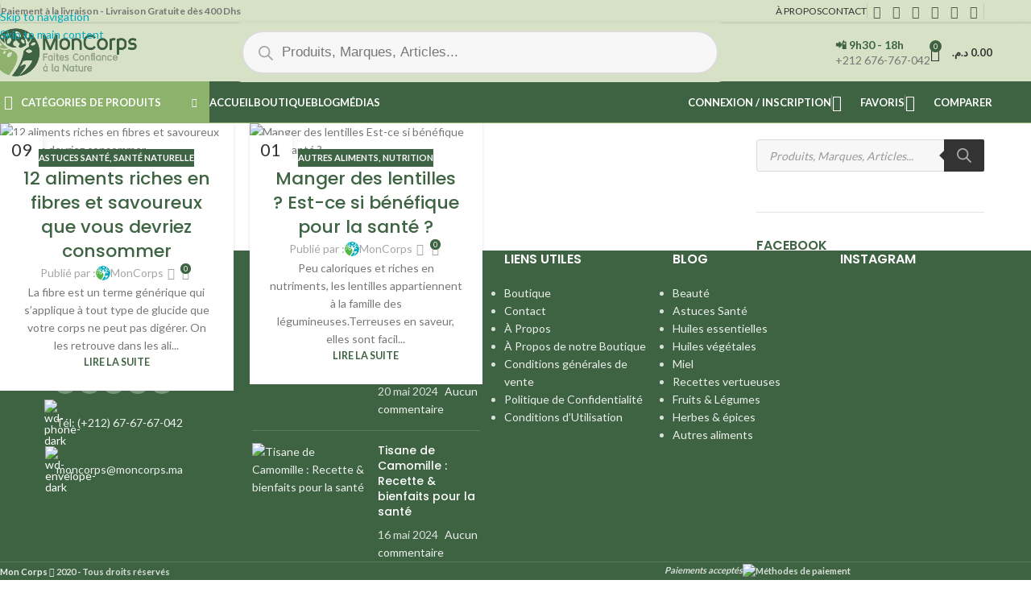

--- FILE ---
content_type: text/html; charset=UTF-8
request_url: https://moncorps.ma/etiquette/legumineuses/
body_size: 51015
content:
<!DOCTYPE html>
<html lang="fr-FR">
<head>
	<meta charset="UTF-8">
	<link rel="profile" href="https://gmpg.org/xfn/11">
	<link rel="pingback" href="https://moncorps.ma/xmlrpc.php">

	<meta name='robots' content='index, follow, max-image-preview:large, max-snippet:-1, max-video-preview:-1' />

	<!-- This site is optimized with the Yoast SEO plugin v26.7 - https://yoast.com/wordpress/plugins/seo/ -->
	<title>légumineuses - Produits de l&#039;étiquette - Mon Corps</title>
	<link rel="canonical" href="https://moncorps.ma/etiquette/legumineuses/" />
	<meta property="og:locale" content="fr_FR" />
	<meta property="og:type" content="article" />
	<meta property="og:title" content="légumineuses - Produits de l&#039;étiquette - Mon Corps" />
	<meta property="og:url" content="https://moncorps.ma/etiquette/legumineuses/" />
	<meta property="og:site_name" content="Mon Corps" />
	<meta name="twitter:card" content="summary_large_image" />
	<script type="application/ld+json" class="yoast-schema-graph">{"@context":"https://schema.org","@graph":[{"@type":"CollectionPage","@id":"https://moncorps.ma/etiquette/legumineuses/","url":"https://moncorps.ma/etiquette/legumineuses/","name":"légumineuses - Produits de l'étiquette - Mon Corps","isPartOf":{"@id":"https://moncorps.ma/#website"},"primaryImageOfPage":{"@id":"https://moncorps.ma/etiquette/legumineuses/#primaryimage"},"image":{"@id":"https://moncorps.ma/etiquette/legumineuses/#primaryimage"},"thumbnailUrl":"https://moncorps.ma/wp-content/uploads/2021/05/12-aliments-riches-en-fibres-et-savoureux-que-vous-devriez-consommer.webp","breadcrumb":{"@id":"https://moncorps.ma/etiquette/legumineuses/#breadcrumb"},"inLanguage":"fr-FR"},{"@type":"ImageObject","inLanguage":"fr-FR","@id":"https://moncorps.ma/etiquette/legumineuses/#primaryimage","url":"https://moncorps.ma/wp-content/uploads/2021/05/12-aliments-riches-en-fibres-et-savoureux-que-vous-devriez-consommer.webp","contentUrl":"https://moncorps.ma/wp-content/uploads/2021/05/12-aliments-riches-en-fibres-et-savoureux-que-vous-devriez-consommer.webp","width":1000,"height":640,"caption":"12 aliments riches en fibres et savoureux que vous devriez consommer"},{"@type":"BreadcrumbList","@id":"https://moncorps.ma/etiquette/legumineuses/#breadcrumb","itemListElement":[{"@type":"ListItem","position":1,"name":"Accueil","item":"https://moncorps.ma/"},{"@type":"ListItem","position":2,"name":"légumineuses"}]},{"@type":"WebSite","@id":"https://moncorps.ma/#website","url":"https://moncorps.ma/","name":"Mon Corps","description":"Faites Confiance à la Nature","publisher":{"@id":"https://moncorps.ma/#organization"},"potentialAction":[{"@type":"SearchAction","target":{"@type":"EntryPoint","urlTemplate":"https://moncorps.ma/?s={search_term_string}"},"query-input":{"@type":"PropertyValueSpecification","valueRequired":true,"valueName":"search_term_string"}}],"inLanguage":"fr-FR"},{"@type":"Organization","@id":"https://moncorps.ma/#organization","name":"Mon Corps","url":"https://moncorps.ma/","logo":{"@type":"ImageObject","inLanguage":"fr-FR","@id":"https://moncorps.ma/#/schema/logo/image/","url":"https://moncorps.ma/wp-content/uploads/2023/07/Produits-Naturels-organics-certifies-Bio-1.png","contentUrl":"https://moncorps.ma/wp-content/uploads/2023/07/Produits-Naturels-organics-certifies-Bio-1.png","width":418,"height":172,"caption":"Mon Corps"},"image":{"@id":"https://moncorps.ma/#/schema/logo/image/"}}]}</script>
	<!-- / Yoast SEO plugin. -->


<link rel='dns-prefetch' href='//fonts.googleapis.com' />
<link rel='dns-prefetch' href='//hcaptcha.com' />
<link rel="alternate" type="application/rss+xml" title="Mon Corps &raquo; Flux" href="https://moncorps.ma/feed/" />
<link rel="alternate" type="application/rss+xml" title="Mon Corps &raquo; Flux des commentaires" href="https://moncorps.ma/comments/feed/" />
<link rel="alternate" type="application/rss+xml" title="Mon Corps &raquo; Flux de l’étiquette légumineuses" href="https://moncorps.ma/etiquette/legumineuses/feed/" />
<style id='wp-img-auto-sizes-contain-inline-css' type='text/css'>
img:is([sizes=auto i],[sizes^="auto," i]){contain-intrinsic-size:3000px 1500px}
/*# sourceURL=wp-img-auto-sizes-contain-inline-css */
</style>

<style id='safe-svg-svg-icon-style-inline-css' type='text/css'>
.safe-svg-cover{text-align:center}.safe-svg-cover .safe-svg-inside{display:inline-block;max-width:100%}.safe-svg-cover svg{fill:currentColor;height:100%;max-height:100%;max-width:100%;width:100%}

/*# sourceURL=https://moncorps.ma/wp-content/plugins/safe-svg/dist/safe-svg-block-frontend.css */
</style>
<style id='woocommerce-inline-inline-css' type='text/css'>
.woocommerce form .form-row .required { visibility: visible; }
/*# sourceURL=woocommerce-inline-inline-css */
</style>
<link rel='stylesheet' id='dgwt-wcas-style-css' href='https://moncorps.ma/wp-content/plugins/ajax-search-for-woocommerce-premium/assets/css/style.min.css?ver=1.28.1' type='text/css' media='all' />
<link rel='stylesheet' id='elementor-icons-css' href='https://moncorps.ma/wp-content/plugins/elementor/assets/lib/eicons/css/elementor-icons.min.css?ver=5.45.0' type='text/css' media='all' />
<link rel='stylesheet' id='elementor-frontend-css' href='https://moncorps.ma/wp-content/plugins/elementor/assets/css/frontend.min.css?ver=3.34.1' type='text/css' media='all' />
<link rel='stylesheet' id='elementor-post-5-css' href='https://moncorps.ma/wp-content/uploads/elementor/css/post-5.css?ver=1768839542' type='text/css' media='all' />
<link rel='stylesheet' id='wd-style-base-css' href='https://moncorps.ma/wp-content/themes/woodmart/css/parts/base.min.css?ver=8.3.9' type='text/css' media='all' />
<link rel='stylesheet' id='wd-helpers-wpb-elem-css' href='https://moncorps.ma/wp-content/themes/woodmart/css/parts/helpers-wpb-elem.min.css?ver=8.3.9' type='text/css' media='all' />
<link rel='stylesheet' id='wd-revolution-slider-css' href='https://moncorps.ma/wp-content/themes/woodmart/css/parts/int-rev-slider.min.css?ver=8.3.9' type='text/css' media='all' />
<link rel='stylesheet' id='wd-elementor-base-css' href='https://moncorps.ma/wp-content/themes/woodmart/css/parts/int-elem-base.min.css?ver=8.3.9' type='text/css' media='all' />
<link rel='stylesheet' id='wd-woocommerce-base-css' href='https://moncorps.ma/wp-content/themes/woodmart/css/parts/woocommerce-base.min.css?ver=8.3.9' type='text/css' media='all' />
<link rel='stylesheet' id='wd-mod-star-rating-css' href='https://moncorps.ma/wp-content/themes/woodmart/css/parts/mod-star-rating.min.css?ver=8.3.9' type='text/css' media='all' />
<link rel='stylesheet' id='wd-woocommerce-block-notices-css' href='https://moncorps.ma/wp-content/themes/woodmart/css/parts/woo-mod-block-notices.min.css?ver=8.3.9' type='text/css' media='all' />
<link rel='stylesheet' id='wd-woo-opt-free-progress-bar-css' href='https://moncorps.ma/wp-content/themes/woodmart/css/parts/woo-opt-free-progress-bar.min.css?ver=8.3.9' type='text/css' media='all' />
<link rel='stylesheet' id='wd-woo-mod-progress-bar-css' href='https://moncorps.ma/wp-content/themes/woodmart/css/parts/woo-mod-progress-bar.min.css?ver=8.3.9' type='text/css' media='all' />
<link rel='stylesheet' id='wd-woo-mod-shop-attributes-css' href='https://moncorps.ma/wp-content/themes/woodmart/css/parts/woo-mod-shop-attributes.min.css?ver=8.3.9' type='text/css' media='all' />
<link rel='stylesheet' id='child-style-css' href='https://moncorps.ma/wp-content/themes/woodmart-child/style.css?ver=8.3.9' type='text/css' media='all' />
<link rel='stylesheet' id='wd-header-base-css' href='https://moncorps.ma/wp-content/themes/woodmart/css/parts/header-base.min.css?ver=8.3.9' type='text/css' media='all' />
<link rel='stylesheet' id='wd-mod-tools-css' href='https://moncorps.ma/wp-content/themes/woodmart/css/parts/mod-tools.min.css?ver=8.3.9' type='text/css' media='all' />
<link rel='stylesheet' id='wd-header-elements-base-css' href='https://moncorps.ma/wp-content/themes/woodmart/css/parts/header-el-base.min.css?ver=8.3.9' type='text/css' media='all' />
<link rel='stylesheet' id='wd-social-icons-css' href='https://moncorps.ma/wp-content/themes/woodmart/css/parts/el-social-icons.min.css?ver=8.3.9' type='text/css' media='all' />
<link rel='stylesheet' id='wd-header-search-css' href='https://moncorps.ma/wp-content/themes/woodmart/css/parts/header-el-search.min.css?ver=8.3.9' type='text/css' media='all' />
<link rel='stylesheet' id='wd-header-search-form-css' href='https://moncorps.ma/wp-content/themes/woodmart/css/parts/header-el-search-form.min.css?ver=8.3.9' type='text/css' media='all' />
<link rel='stylesheet' id='wd-wd-search-form-css' href='https://moncorps.ma/wp-content/themes/woodmart/css/parts/wd-search-form.min.css?ver=8.3.9' type='text/css' media='all' />
<link rel='stylesheet' id='wd-wd-search-results-css' href='https://moncorps.ma/wp-content/themes/woodmart/css/parts/wd-search-results.min.css?ver=8.3.9' type='text/css' media='all' />
<link rel='stylesheet' id='wd-wd-search-dropdown-css' href='https://moncorps.ma/wp-content/themes/woodmart/css/parts/wd-search-dropdown.min.css?ver=8.3.9' type='text/css' media='all' />
<link rel='stylesheet' id='wd-wd-search-cat-css' href='https://moncorps.ma/wp-content/themes/woodmart/css/parts/wd-search-cat.min.css?ver=8.3.9' type='text/css' media='all' />
<link rel='stylesheet' id='wd-info-box-css' href='https://moncorps.ma/wp-content/themes/woodmart/css/parts/el-info-box.min.css?ver=8.3.9' type='text/css' media='all' />
<link rel='stylesheet' id='wd-header-cart-side-css' href='https://moncorps.ma/wp-content/themes/woodmart/css/parts/header-el-cart-side.min.css?ver=8.3.9' type='text/css' media='all' />
<link rel='stylesheet' id='wd-header-cart-css' href='https://moncorps.ma/wp-content/themes/woodmart/css/parts/header-el-cart.min.css?ver=8.3.9' type='text/css' media='all' />
<link rel='stylesheet' id='wd-widget-shopping-cart-css' href='https://moncorps.ma/wp-content/themes/woodmart/css/parts/woo-widget-shopping-cart.min.css?ver=8.3.9' type='text/css' media='all' />
<link rel='stylesheet' id='wd-widget-product-list-css' href='https://moncorps.ma/wp-content/themes/woodmart/css/parts/woo-widget-product-list.min.css?ver=8.3.9' type='text/css' media='all' />
<link rel='stylesheet' id='wd-header-mobile-nav-dropdown-css' href='https://moncorps.ma/wp-content/themes/woodmart/css/parts/header-el-mobile-nav-dropdown.min.css?ver=8.3.9' type='text/css' media='all' />
<link rel='stylesheet' id='wd-header-categories-nav-css' href='https://moncorps.ma/wp-content/themes/woodmart/css/parts/header-el-category-nav.min.css?ver=8.3.9' type='text/css' media='all' />
<link rel='stylesheet' id='wd-mod-nav-vertical-css' href='https://moncorps.ma/wp-content/themes/woodmart/css/parts/mod-nav-vertical.min.css?ver=8.3.9' type='text/css' media='all' />
<link rel='stylesheet' id='wd-mod-nav-vertical-design-default-css' href='https://moncorps.ma/wp-content/themes/woodmart/css/parts/mod-nav-vertical-design-default.min.css?ver=8.3.9' type='text/css' media='all' />
<link rel='stylesheet' id='wd-woo-mod-login-form-css' href='https://moncorps.ma/wp-content/themes/woodmart/css/parts/woo-mod-login-form.min.css?ver=8.3.9' type='text/css' media='all' />
<link rel='stylesheet' id='wd-header-my-account-css' href='https://moncorps.ma/wp-content/themes/woodmart/css/parts/header-el-my-account.min.css?ver=8.3.9' type='text/css' media='all' />
<link rel='stylesheet' id='wd-blog-loop-base-css' href='https://moncorps.ma/wp-content/themes/woodmart/css/parts/blog-loop-base.min.css?ver=8.3.9' type='text/css' media='all' />
<link rel='stylesheet' id='wd-post-types-mod-predefined-css' href='https://moncorps.ma/wp-content/themes/woodmart/css/parts/post-types-mod-predefined.min.css?ver=8.3.9' type='text/css' media='all' />
<link rel='stylesheet' id='wd-blog-loop-design-masonry-css' href='https://moncorps.ma/wp-content/themes/woodmart/css/parts/blog-loop-design-masonry.min.css?ver=8.3.9' type='text/css' media='all' />
<link rel='stylesheet' id='wd-post-types-mod-categories-style-bg-css' href='https://moncorps.ma/wp-content/themes/woodmart/css/parts/post-types-mod-categories-style-bg.min.css?ver=8.3.9' type='text/css' media='all' />
<link rel='stylesheet' id='wd-post-types-mod-date-style-bg-css' href='https://moncorps.ma/wp-content/themes/woodmart/css/parts/post-types-mod-date-style-bg.min.css?ver=8.3.9' type='text/css' media='all' />
<link rel='stylesheet' id='wd-blog-mod-author-css' href='https://moncorps.ma/wp-content/themes/woodmart/css/parts/blog-mod-author.min.css?ver=8.3.9' type='text/css' media='all' />
<link rel='stylesheet' id='wd-blog-mod-comments-button-css' href='https://moncorps.ma/wp-content/themes/woodmart/css/parts/blog-mod-comments-button.min.css?ver=8.3.9' type='text/css' media='all' />
<link rel='stylesheet' id='wd-off-canvas-sidebar-css' href='https://moncorps.ma/wp-content/themes/woodmart/css/parts/opt-off-canvas-sidebar.min.css?ver=8.3.9' type='text/css' media='all' />
<link rel='stylesheet' id='wd-widget-nav-css' href='https://moncorps.ma/wp-content/themes/woodmart/css/parts/widget-nav.min.css?ver=8.3.9' type='text/css' media='all' />
<link rel='stylesheet' id='wd-widget-wd-recent-posts-css' href='https://moncorps.ma/wp-content/themes/woodmart/css/parts/widget-wd-recent-posts.min.css?ver=8.3.9' type='text/css' media='all' />
<link rel='stylesheet' id='wd-widget-woo-other-css' href='https://moncorps.ma/wp-content/themes/woodmart/css/parts/woo-widget-other.min.css?ver=8.3.9' type='text/css' media='all' />
<link rel='stylesheet' id='wd-instagram-css' href='https://moncorps.ma/wp-content/themes/woodmart/css/parts/el-instagram.min.css?ver=8.3.9' type='text/css' media='all' />
<link rel='stylesheet' id='wd-widget-collapse-css' href='https://moncorps.ma/wp-content/themes/woodmart/css/parts/opt-widget-collapse.min.css?ver=8.3.9' type='text/css' media='all' />
<link rel='stylesheet' id='wd-footer-base-css' href='https://moncorps.ma/wp-content/themes/woodmart/css/parts/footer-base.min.css?ver=8.3.9' type='text/css' media='all' />
<link rel='stylesheet' id='wd-swiper-css' href='https://moncorps.ma/wp-content/themes/woodmart/css/parts/lib-swiper.min.css?ver=8.3.9' type='text/css' media='all' />
<link rel='stylesheet' id='wd-brands-css' href='https://moncorps.ma/wp-content/themes/woodmart/css/parts/el-brand.min.css?ver=8.3.9' type='text/css' media='all' />
<link rel='stylesheet' id='wd-social-icons-styles-css' href='https://moncorps.ma/wp-content/themes/woodmart/css/parts/el-social-styles.min.css?ver=8.3.9' type='text/css' media='all' />
<link rel='stylesheet' id='wd-list-css' href='https://moncorps.ma/wp-content/themes/woodmart/css/parts/el-list.min.css?ver=8.3.9' type='text/css' media='all' />
<link rel='stylesheet' id='wd-el-list-css' href='https://moncorps.ma/wp-content/themes/woodmart/css/parts/el-list-wpb-elem.min.css?ver=8.3.9' type='text/css' media='all' />
<link rel='stylesheet' id='wd-scroll-top-css' href='https://moncorps.ma/wp-content/themes/woodmart/css/parts/opt-scrolltotop.min.css?ver=8.3.9' type='text/css' media='all' />
<link rel='stylesheet' id='wd-header-my-account-sidebar-css' href='https://moncorps.ma/wp-content/themes/woodmart/css/parts/header-el-my-account-sidebar.min.css?ver=8.3.9' type='text/css' media='all' />
<link rel='stylesheet' id='wd-woo-opt-social-login-css' href='https://moncorps.ma/wp-content/themes/woodmart/css/parts/woo-opt-social-login.min.css?ver=8.3.9' type='text/css' media='all' />
<link rel='stylesheet' id='wd-bottom-toolbar-css' href='https://moncorps.ma/wp-content/themes/woodmart/css/parts/opt-bottom-toolbar.min.css?ver=8.3.9' type='text/css' media='all' />
<link rel='stylesheet' id='wd-mod-sticky-sidebar-opener-css' href='https://moncorps.ma/wp-content/themes/woodmart/css/parts/mod-sticky-sidebar-opener.min.css?ver=8.3.9' type='text/css' media='all' />
<link rel='stylesheet' id='xts-google-fonts-css' href='https://fonts.googleapis.com/css?family=Lato%3A400%2C700%7CPoppins%3A400%2C600%2C500&#038;ver=8.3.9' type='text/css' media='all' />
<link rel='stylesheet' id='elementor-gf-local-roboto-css' href='https://moncorps.ma/wp-content/uploads/elementor/google-fonts/css/roboto.css?ver=1743291472' type='text/css' media='all' />
<link rel='stylesheet' id='elementor-gf-local-robotoslab-css' href='https://moncorps.ma/wp-content/uploads/elementor/google-fonts/css/robotoslab.css?ver=1743291495' type='text/css' media='all' />
<script type="text/javascript" src="https://moncorps.ma/wp-includes/js/jquery/jquery.min.js?ver=3.7.1" id="jquery-core-js"></script>
<script type="text/javascript" src="https://moncorps.ma/wp-includes/js/jquery/jquery-migrate.min.js?ver=3.4.1" id="jquery-migrate-js"></script>
<script type="text/javascript" src="https://moncorps.ma/wp-content/plugins/woocommerce/assets/js/jquery-blockui/jquery.blockUI.min.js?ver=2.7.0-wc.10.4.3" id="wc-jquery-blockui-js" defer="defer" data-wp-strategy="defer"></script>
<script type="text/javascript" id="wc-add-to-cart-js-extra">
/* <![CDATA[ */
var wc_add_to_cart_params = {"ajax_url":"/wp-admin/admin-ajax.php","wc_ajax_url":"/?wc-ajax=%%endpoint%%","i18n_view_cart":"Voir le panier","cart_url":"https://moncorps.ma/panier/","is_cart":"","cart_redirect_after_add":"no"};
//# sourceURL=wc-add-to-cart-js-extra
/* ]]> */
</script>
<script type="text/javascript" src="https://moncorps.ma/wp-content/plugins/woocommerce/assets/js/frontend/add-to-cart.min.js?ver=10.4.3" id="wc-add-to-cart-js" defer="defer" data-wp-strategy="defer"></script>
<script type="text/javascript" src="https://moncorps.ma/wp-content/plugins/woocommerce/assets/js/js-cookie/js.cookie.min.js?ver=2.1.4-wc.10.4.3" id="wc-js-cookie-js" defer="defer" data-wp-strategy="defer"></script>
<script type="text/javascript" id="woocommerce-js-extra">
/* <![CDATA[ */
var woocommerce_params = {"ajax_url":"/wp-admin/admin-ajax.php","wc_ajax_url":"/?wc-ajax=%%endpoint%%","i18n_password_show":"Afficher le mot de passe","i18n_password_hide":"Masquer le mot de passe"};
//# sourceURL=woocommerce-js-extra
/* ]]> */
</script>
<script type="text/javascript" src="https://moncorps.ma/wp-content/plugins/woocommerce/assets/js/frontend/woocommerce.min.js?ver=10.4.3" id="woocommerce-js" defer="defer" data-wp-strategy="defer"></script>
<script type="text/javascript" src="https://moncorps.ma/wp-content/themes/woodmart/js/libs/device.min.js?ver=8.3.9" id="wd-device-library-js"></script>
<script type="text/javascript" src="https://moncorps.ma/wp-content/themes/woodmart/js/scripts/global/scrollBar.min.js?ver=8.3.9" id="wd-scrollbar-js"></script>
<link rel="https://api.w.org/" href="https://moncorps.ma/wp-json/" /><link rel="alternate" title="JSON" type="application/json" href="https://moncorps.ma/wp-json/wp/v2/tags/254" /><link rel="EditURI" type="application/rsd+xml" title="RSD" href="https://moncorps.ma/xmlrpc.php?rsd" />
<meta name="generator" content="WordPress 6.9" />
<meta name="generator" content="WooCommerce 10.4.3" />
<meta name="google-site-verification" content="KtlLW-LrkwiPvqysJv7OEl5mdXoXNR-vfQIRbfi07ZM" />
<script>
  window.fbAsyncInit = function() {
    FB.init({
      appId      : '{your-app-id}',
      cookie     : true,
      xfbml      : true,
      version    : '{api-version}'
    });
      
    FB.AppEvents.logPageView();   
      
  };

  (function(d, s, id){
     var js, fjs = d.getElementsByTagName(s)[0];
     if (d.getElementById(id)) {return;}
     js = d.createElement(s); js.id = id;
     js.src = "https://connect.facebook.net/fr_FR/sdk.js";
     fjs.parentNode.insertBefore(js, fjs);
   }(document, 'script', 'facebook-jssdk'));
</script>
<!-- Meta Pixel Code -->
<script>
!function(f,b,e,v,n,t,s)
{if(f.fbq)return;n=f.fbq=function(){n.callMethod?
n.callMethod.apply(n,arguments):n.queue.push(arguments)};
if(!f._fbq)f._fbq=n;n.push=n;n.loaded=!0;n.version='2.0';
n.queue=[];t=b.createElement(e);t.async=!0;
t.src=v;s=b.getElementsByTagName(e)[0];
s.parentNode.insertBefore(t,s)}(window, document,'script',
'https://connect.facebook.net/en_US/fbevents.js');
fbq('init', '775077307078202');
fbq('track', 'PageView');
</script>
<noscript><img height="1" width="1" style="display:none"
src="https://www.facebook.com/tr?id=775077307078202&ev=PageView&noscript=1"
/></noscript>
<!-- End Meta Pixel Code -->


<!-- Meta Pixel Code -->
<script>
  !function(f,b,e,v,n,t,s)
  {if(f.fbq)return;n=f.fbq=function(){n.callMethod?
  n.callMethod.apply(n,arguments):n.queue.push(arguments)};
  if(!f._fbq)f._fbq=n;n.push=n;n.loaded=!0;n.version='2.0';
  n.queue=[];t=b.createElement(e);t.async=!0;
  t.src=v;s=b.getElementsByTagName(e)[0];
  s.parentNode.insertBefore(t,s)}(window, document,'script',
  'https://connect.facebook.net/en_US/fbevents.js');
  fbq('init', '676823500990936');
  fbq('track', 'PageView');
</script>
<noscript><img height="1" width="1" style="display:none"
  src="https://www.facebook.com/tr?id=676823500990936&ev=PageView&noscript=1"
/></noscript>
<!-- End Meta Pixel Code -->

<!-- Google tag (gtag.js) -->
<script async src="https://www.googletagmanager.com/gtag/js?id=AW-11291197974">
</script>
<script>
  window.dataLayer = window.dataLayer || [];
  function gtag(){dataLayer.push(arguments);}
  gtag('js', new Date());

  gtag('config', 'AW-11291197974');
</script>

<style>
.h-captcha{position:relative;display:block;margin-bottom:2rem;padding:0;clear:both}.h-captcha[data-size="normal"]{width:302px;height:76px}.h-captcha[data-size="compact"]{width:158px;height:138px}.h-captcha[data-size="invisible"]{display:none}.h-captcha iframe{z-index:1}.h-captcha::before{content:"";display:block;position:absolute;top:0;left:0;background:url(https://moncorps.ma/wp-content/plugins/hcaptcha-for-forms-and-more/assets/images/hcaptcha-div-logo.svg) no-repeat;border:1px solid #fff0;border-radius:4px;box-sizing:border-box}.h-captcha::after{content:"The hCaptcha loading is delayed until user interaction.";font-family:-apple-system,system-ui,BlinkMacSystemFont,"Segoe UI",Roboto,Oxygen,Ubuntu,"Helvetica Neue",Arial,sans-serif;font-size:10px;font-weight:500;position:absolute;top:0;bottom:0;left:0;right:0;box-sizing:border-box;color:#bf1722;opacity:0}.h-captcha:not(:has(iframe))::after{animation:hcap-msg-fade-in .3s ease forwards;animation-delay:2s}.h-captcha:has(iframe)::after{animation:none;opacity:0}@keyframes hcap-msg-fade-in{to{opacity:1}}.h-captcha[data-size="normal"]::before{width:302px;height:76px;background-position:93.8% 28%}.h-captcha[data-size="normal"]::after{width:302px;height:76px;display:flex;flex-wrap:wrap;align-content:center;line-height:normal;padding:0 75px 0 10px}.h-captcha[data-size="compact"]::before{width:158px;height:138px;background-position:49.9% 78.8%}.h-captcha[data-size="compact"]::after{width:158px;height:138px;text-align:center;line-height:normal;padding:24px 10px 10px 10px}.h-captcha[data-theme="light"]::before,body.is-light-theme .h-captcha[data-theme="auto"]::before,.h-captcha[data-theme="auto"]::before{background-color:#fafafa;border:1px solid #e0e0e0}.h-captcha[data-theme="dark"]::before,body.is-dark-theme .h-captcha[data-theme="auto"]::before,html.wp-dark-mode-active .h-captcha[data-theme="auto"]::before,html.drdt-dark-mode .h-captcha[data-theme="auto"]::before{background-image:url(https://moncorps.ma/wp-content/plugins/hcaptcha-for-forms-and-more/assets/images/hcaptcha-div-logo-white.svg);background-repeat:no-repeat;background-color:#333;border:1px solid #f5f5f5}@media (prefers-color-scheme:dark){.h-captcha[data-theme="auto"]::before{background-image:url(https://moncorps.ma/wp-content/plugins/hcaptcha-for-forms-and-more/assets/images/hcaptcha-div-logo-white.svg);background-repeat:no-repeat;background-color:#333;border:1px solid #f5f5f5}}.h-captcha[data-theme="custom"]::before{background-color:initial}.h-captcha[data-size="invisible"]::before,.h-captcha[data-size="invisible"]::after{display:none}.h-captcha iframe{position:relative}div[style*="z-index: 2147483647"] div[style*="border-width: 11px"][style*="position: absolute"][style*="pointer-events: none"]{border-style:none}
</style>
		<style>
			.dgwt-wcas-ico-magnifier,.dgwt-wcas-ico-magnifier-handler{max-width:20px}.dgwt-wcas-style-pirx .dgwt-wcas-sf-wrapp{background-color:#d7e1c6}.dgwt-wcas-search-wrapp .dgwt-wcas-sf-wrapp input[type=search].dgwt-wcas-search-input,.dgwt-wcas-search-wrapp .dgwt-wcas-sf-wrapp input[type=search].dgwt-wcas-search-input:hover,.dgwt-wcas-search-wrapp .dgwt-wcas-sf-wrapp input[type=search].dgwt-wcas-search-input:focus{background-color:#f7f7f7;border-color:#dbdbdb}.dgwt-wcas-search-wrapp .dgwt-wcas-sf-wrapp .dgwt-wcas-search-submit::before{}.dgwt-wcas-search-wrapp .dgwt-wcas-sf-wrapp .dgwt-wcas-search-submit:hover::before,.dgwt-wcas-search-wrapp .dgwt-wcas-sf-wrapp .dgwt-wcas-search-submit:focus::before{}.dgwt-wcas-search-wrapp .dgwt-wcas-sf-wrapp .dgwt-wcas-search-submit,.dgwt-wcas-om-bar .dgwt-wcas-om-return{color:#a8a8a8}.dgwt-wcas-search-wrapp .dgwt-wcas-ico-magnifier,.dgwt-wcas-search-wrapp .dgwt-wcas-sf-wrapp .dgwt-wcas-search-submit svg path,.dgwt-wcas-om-bar .dgwt-wcas-om-return svg path{fill:#a8a8a8}.dgwt-wcas-suggestions-wrapp,.dgwt-wcas-details-wrapp,.dgwt-wcas-suggestion,.dgwt-wcas-datails-title,.dgwt-wcas-details-more-products{border-color:#dbdbdb!important}		</style>
		<meta name="theme-color" content="rgb(141,178,108)">					<meta name="viewport" content="width=device-width, initial-scale=1.0, maximum-scale=1.0, user-scalable=no">
										<noscript><style>.woocommerce-product-gallery{ opacity: 1 !important; }</style></noscript>
	<meta name="generator" content="Elementor 3.34.1; features: additional_custom_breakpoints; settings: css_print_method-external, google_font-enabled, font_display-swap">
			<style>
				.e-con.e-parent:nth-of-type(n+4):not(.e-lazyloaded):not(.e-no-lazyload),
				.e-con.e-parent:nth-of-type(n+4):not(.e-lazyloaded):not(.e-no-lazyload) * {
					background-image: none !important;
				}
				@media screen and (max-height: 1024px) {
					.e-con.e-parent:nth-of-type(n+3):not(.e-lazyloaded):not(.e-no-lazyload),
					.e-con.e-parent:nth-of-type(n+3):not(.e-lazyloaded):not(.e-no-lazyload) * {
						background-image: none !important;
					}
				}
				@media screen and (max-height: 640px) {
					.e-con.e-parent:nth-of-type(n+2):not(.e-lazyloaded):not(.e-no-lazyload),
					.e-con.e-parent:nth-of-type(n+2):not(.e-lazyloaded):not(.e-no-lazyload) * {
						background-image: none !important;
					}
				}
			</style>
			<meta name="generator" content="Powered by Slider Revolution 6.7.38 - responsive, Mobile-Friendly Slider Plugin for WordPress with comfortable drag and drop interface." />
<style>
.woocommerce-form-login .h-captcha{margin-top:2rem}
</style>
<style>
.woocommerce-form-register .h-captcha{margin-top:2rem}
</style>
<link rel="icon" href="https://moncorps.ma/wp-content/uploads/2025/12/cropped-Icone-Mon-Corps-Nouveau-logo-32x32.webp" sizes="32x32" />
<link rel="icon" href="https://moncorps.ma/wp-content/uploads/2025/12/cropped-Icone-Mon-Corps-Nouveau-logo-192x192.webp" sizes="192x192" />
<link rel="apple-touch-icon" href="https://moncorps.ma/wp-content/uploads/2025/12/cropped-Icone-Mon-Corps-Nouveau-logo-180x180.webp" />
<meta name="msapplication-TileImage" content="https://moncorps.ma/wp-content/uploads/2025/12/cropped-Icone-Mon-Corps-Nouveau-logo-270x270.webp" />
<script>function setREVStartSize(e){
			//window.requestAnimationFrame(function() {
				window.RSIW = window.RSIW===undefined ? window.innerWidth : window.RSIW;
				window.RSIH = window.RSIH===undefined ? window.innerHeight : window.RSIH;
				try {
					var pw = document.getElementById(e.c).parentNode.offsetWidth,
						newh;
					pw = pw===0 || isNaN(pw) || (e.l=="fullwidth" || e.layout=="fullwidth") ? window.RSIW : pw;
					e.tabw = e.tabw===undefined ? 0 : parseInt(e.tabw);
					e.thumbw = e.thumbw===undefined ? 0 : parseInt(e.thumbw);
					e.tabh = e.tabh===undefined ? 0 : parseInt(e.tabh);
					e.thumbh = e.thumbh===undefined ? 0 : parseInt(e.thumbh);
					e.tabhide = e.tabhide===undefined ? 0 : parseInt(e.tabhide);
					e.thumbhide = e.thumbhide===undefined ? 0 : parseInt(e.thumbhide);
					e.mh = e.mh===undefined || e.mh=="" || e.mh==="auto" ? 0 : parseInt(e.mh,0);
					if(e.layout==="fullscreen" || e.l==="fullscreen")
						newh = Math.max(e.mh,window.RSIH);
					else{
						e.gw = Array.isArray(e.gw) ? e.gw : [e.gw];
						for (var i in e.rl) if (e.gw[i]===undefined || e.gw[i]===0) e.gw[i] = e.gw[i-1];
						e.gh = e.el===undefined || e.el==="" || (Array.isArray(e.el) && e.el.length==0)? e.gh : e.el;
						e.gh = Array.isArray(e.gh) ? e.gh : [e.gh];
						for (var i in e.rl) if (e.gh[i]===undefined || e.gh[i]===0) e.gh[i] = e.gh[i-1];
											
						var nl = new Array(e.rl.length),
							ix = 0,
							sl;
						e.tabw = e.tabhide>=pw ? 0 : e.tabw;
						e.thumbw = e.thumbhide>=pw ? 0 : e.thumbw;
						e.tabh = e.tabhide>=pw ? 0 : e.tabh;
						e.thumbh = e.thumbhide>=pw ? 0 : e.thumbh;
						for (var i in e.rl) nl[i] = e.rl[i]<window.RSIW ? 0 : e.rl[i];
						sl = nl[0];
						for (var i in nl) if (sl>nl[i] && nl[i]>0) { sl = nl[i]; ix=i;}
						var m = pw>(e.gw[ix]+e.tabw+e.thumbw) ? 1 : (pw-(e.tabw+e.thumbw)) / (e.gw[ix]);
						newh =  (e.gh[ix] * m) + (e.tabh + e.thumbh);
					}
					var el = document.getElementById(e.c);
					if (el!==null && el) el.style.height = newh+"px";
					el = document.getElementById(e.c+"_wrapper");
					if (el!==null && el) {
						el.style.height = newh+"px";
						el.style.display = "block";
					}
				} catch(e){
					console.log("Failure at Presize of Slider:" + e)
				}
			//});
		  };</script>
<style>
		
		</style>			<style id="wd-style-header_101828-css" data-type="wd-style-header_101828">
				:root{
	--wd-top-bar-h: 28px;
	--wd-top-bar-sm-h: 40px;
	--wd-top-bar-sticky-h: .00001px;
	--wd-top-bar-brd-w: 1px;

	--wd-header-general-h: 72px;
	--wd-header-general-sm-h: 65px;
	--wd-header-general-sticky-h: .00001px;
	--wd-header-general-brd-w: 1px;

	--wd-header-bottom-h: 50px;
	--wd-header-bottom-sm-h: .00001px;
	--wd-header-bottom-sticky-h: .00001px;
	--wd-header-bottom-brd-w: 1px;

	--wd-header-clone-h: 60px;

	--wd-header-brd-w: calc(var(--wd-top-bar-brd-w) + var(--wd-header-general-brd-w) + var(--wd-header-bottom-brd-w));
	--wd-header-h: calc(var(--wd-top-bar-h) + var(--wd-header-general-h) + var(--wd-header-bottom-h) + var(--wd-header-brd-w));
	--wd-header-sticky-h: calc(var(--wd-top-bar-sticky-h) + var(--wd-header-general-sticky-h) + var(--wd-header-bottom-sticky-h) + var(--wd-header-clone-h) + var(--wd-header-brd-w));
	--wd-header-sm-h: calc(var(--wd-top-bar-sm-h) + var(--wd-header-general-sm-h) + var(--wd-header-bottom-sm-h) + var(--wd-header-brd-w));
}

.whb-top-bar .wd-dropdown {
	margin-top: -7px;
}

.whb-top-bar .wd-dropdown:after {
	height: 4px;
}



:root:has(.whb-top-bar.whb-border-boxed) {
	--wd-top-bar-brd-w: .00001px;
}

@media (max-width: 1024px) {
:root:has(.whb-top-bar.whb-hidden-mobile) {
	--wd-top-bar-brd-w: .00001px;
}
}

:root:has(.whb-general-header.whb-border-boxed) {
	--wd-header-general-brd-w: .00001px;
}

@media (max-width: 1024px) {
:root:has(.whb-general-header.whb-hidden-mobile) {
	--wd-header-general-brd-w: .00001px;
}
}

:root:has(.whb-header-bottom.whb-border-boxed) {
	--wd-header-bottom-brd-w: .00001px;
}

@media (max-width: 1024px) {
:root:has(.whb-header-bottom.whb-hidden-mobile) {
	--wd-header-bottom-brd-w: .00001px;
}
}

.whb-header-bottom .wd-dropdown {
	margin-top: 4px;
}

.whb-header-bottom .wd-dropdown:after {
	height: 15px;
}


.whb-clone.whb-sticked .wd-dropdown:not(.sub-sub-menu) {
	margin-top: 9px;
}

.whb-clone.whb-sticked .wd-dropdown:not(.sub-sub-menu):after {
	height: 20px;
}

		
.whb-top-bar {
	background-color: rgba(215, 225, 198, 1);border-color: rgba(129, 129, 120, 0.2);border-bottom-width: 1px;border-bottom-style: solid;
}

.whb-general-header {
	background-color: rgba(215, 225, 198, 1);border-color: rgba(62, 99, 66, 1);border-bottom-width: 1px;border-bottom-style: solid;
}
.whb-pekuhxw82z4amj8disjh .menu-opener { background-color: rgba(141, 178, 108, 1); }
.whb-header-bottom {
	background-color: rgba(62, 99, 66, 1);border-color: rgba(141, 178, 108, 1);border-bottom-width: 1px;border-bottom-style: solid;
}
			</style>
						<style id="wd-style-theme_settings_default-css" data-type="wd-style-theme_settings_default">
				@font-face {
	font-weight: normal;
	font-style: normal;
	font-family: "woodmart-font";
	src: url("//moncorps.ma/wp-content/themes/woodmart/fonts/woodmart-font-1-400.woff2?v=8.3.9") format("woff2");
}

:root {
	--wd-text-font: "Lato", Arial, Helvetica, sans-serif;
	--wd-text-font-weight: 400;
	--wd-text-color: #777777;
	--wd-text-font-size: 14px;
	--wd-title-font: "Poppins", Arial, Helvetica, sans-serif;
	--wd-title-font-weight: 600;
	--wd-title-color: rgb(62,99,66);
	--wd-entities-title-font: "Poppins", Arial, Helvetica, sans-serif;
	--wd-entities-title-font-weight: 500;
	--wd-entities-title-color: rgb(62,99,66);
	--wd-entities-title-color-hover: rgb(141, 178, 108);
	--wd-alternative-font: "Lato", Arial, Helvetica, sans-serif;
	--wd-widget-title-font: "Poppins", Arial, Helvetica, sans-serif;
	--wd-widget-title-font-weight: 600;
	--wd-widget-title-transform: uppercase;
	--wd-widget-title-color: rgb(62,99,66);
	--wd-widget-title-font-size: 16px;
	--wd-header-el-font: "Lato", Arial, Helvetica, sans-serif;
	--wd-header-el-font-weight: 700;
	--wd-header-el-transform: uppercase;
	--wd-header-el-font-size: 13px;
	--wd-otl-style: dotted;
	--wd-otl-width: 2px;
	--wd-primary-color: rgb(62,99,66);
	--wd-alternative-color: rgb(141,178,108);
	--btn-default-bgcolor: #f7f7f7;
	--btn-default-bgcolor-hover: #efefef;
	--btn-accented-bgcolor: #83b735;
	--btn-accented-bgcolor-hover: #74a32f;
	--wd-form-brd-width: 2px;
	--notices-success-bg: #459647;
	--notices-success-color: #fff;
	--notices-warning-bg: #E0B252;
	--notices-warning-color: #fff;
	--wd-link-color: rgb(1,169,190);
	--wd-link-color-hover: rgb(1,143,191);
	--wd-sticky-btn-height: 95px;
}
.wd-age-verify-wrap {
	--wd-popup-width: 500px;
}
.wd-popup.wd-promo-popup {
	background-color: rgb(12,12,12);
	background-image: url(https://moncorps.ma/wp-content/uploads/2023/07/Arriere-plan-plage.webp);
	background-repeat: no-repeat;
	background-size: cover;
	background-position: center center;
}
.wd-promo-popup-wrap {
	--wd-popup-width: 800px;
}
:is(.woodmart-woocommerce-layered-nav, .wd-product-category-filter) .wd-scroll-content {
	max-height: 223px;
}
.wd-page-title .wd-page-title-bg img {
	object-fit: cover;
	object-position: center center;
}
.wd-footer {
	background-color: rgb(62,99,66);
	background-image: none;
}
html .product-image-summary-wrap .product_title, html .wd-single-title .product_title {
	font-weight: 600;
}
.mfp-wrap.wd-popup-quick-view-wrap {
	--wd-popup-width: 920px;
}

@media (max-width: 1024px) {
	:root {
		--wd-sticky-btn-height: 95px;
	}

}

@media (max-width: 768.98px) {
	:root {
		--wd-sticky-btn-height: 42px;
	}

}
:root{
--wd-container-w: 1222px;
--wd-form-brd-radius: 35px;
--btn-default-color: #333;
--btn-default-color-hover: #333;
--btn-accented-color: #fff;
--btn-accented-color-hover: #fff;
--btn-default-brd-radius: 0px;
--btn-default-box-shadow: none;
--btn-default-box-shadow-hover: none;
--btn-default-box-shadow-active: none;
--btn-default-bottom: 0px;
--btn-accented-bottom-active: -1px;
--btn-accented-brd-radius: 0px;
--btn-accented-box-shadow: inset 0 -2px 0 rgba(0, 0, 0, .15);
--btn-accented-box-shadow-hover: inset 0 -2px 0 rgba(0, 0, 0, .15);
--wd-brd-radius: 0px;
}

@media (min-width: 1222px) {
section.elementor-section.wd-section-stretch > .elementor-container {
margin-left: auto;
margin-right: auto;
}
}


.wd-page-title {
background-color: rgb(128,190,116);
}

			</style>
			</head>

<body class="archive tag tag-legumineuses tag-254 wp-custom-logo wp-theme-woodmart wp-child-theme-woodmart-child theme-woodmart woocommerce-no-js wrapper-full-width  sticky-footer-on categories-accordion-on woodmart-archive-blog woodmart-ajax-shop-on sticky-toolbar-on elementor-default elementor-kit-5">
			<div id="fb-root"></div>
<script async defer crossorigin="anonymous" src="https://connect.facebook.net/en_GB/sdk.js#xfbml=1&version=v16.0" nonce="zmoijuM9"></script>

<ibscore data-ean="__EAN__" width="64"></ibscore><script type="text/javascript" id="wd-flicker-fix">// Flicker fix.</script>		<div class="wd-skip-links">
								<a href="#menu-menu-principal-pc" class="wd-skip-navigation btn">
						Skip to navigation					</a>
								<a href="#main-content" class="wd-skip-content btn">
				Skip to main content			</a>
		</div>
			
	
	<div class="wd-page-wrapper website-wrapper">
									<header class="whb-header whb-header_101828 whb-sticky-shadow whb-scroll-slide whb-sticky-clone whb-hide-on-scroll">
					<div class="whb-main-header">
	
<div class="whb-row whb-top-bar whb-not-sticky-row whb-with-bg whb-border-fullwidth whb-color-dark whb-flex-equal-sides">
	<div class="container">
		<div class="whb-flex-row whb-top-bar-inner">
			<div class="whb-column whb-col-left whb-column5 whb-visible-lg">
	<div class="wd-header-divider wd-full-height whb-7fcy2e66tzuc99ozy2n0"></div>

<div class="wd-header-text reset-last-child whb-y4ro7npestv02kyrww49"><strong>Paiement à la livraison - Livraison Gratuite dès 400 Dhs</strong></div>
</div>
<div class="whb-column whb-col-center whb-column6 whb-visible-lg whb-empty-column">
	</div>
<div class="whb-column whb-col-right whb-column7 whb-visible-lg">
	
<nav class="wd-header-nav wd-header-secondary-nav whb-3ok668ha71y4d6vckcpz text-center" role="navigation" aria-label="Menu Haut Droite">
	<ul id="menu-menu-haut-droite" class="menu wd-nav wd-nav-header wd-nav-secondary wd-style-underline wd-gap-s"><li id="menu-item-15734" class="menu-item menu-item-type-post_type menu-item-object-page menu-item-15734 item-level-0 menu-simple-dropdown wd-event-hover" ><a target="_blank" href="https://moncorps.ma/a-propos/" class="woodmart-nav-link"><span class="nav-link-text">À Propos</span></a></li>
<li id="menu-item-15735" class="menu-item menu-item-type-custom menu-item-object-custom menu-item-15735 item-level-0 menu-simple-dropdown wd-event-hover" ><a target="_blank" href="https://support.moncorps.ma/contact" class="woodmart-nav-link"><span class="nav-link-text">Contact</span></a></li>
</ul></nav>
<div class="wd-header-divider wd-full-height whb-xpe3m7e9dv4piwbm10xe"></div>
			<div
						class=" wd-social-icons wd-style-default social-share wd-shape-circle  whb-632tj59a8xn1s2e4jk61 color-scheme-dark text-center">
				
				
									<a rel="noopener noreferrer nofollow" href="https://www.facebook.com/sharer/sharer.php?u=https://moncorps.ma/les-aliments-riches-en-fibres/" target="_blank" class=" wd-social-icon social-facebook" aria-label="Lien Facebook">
						<span class="wd-icon"></span>
											</a>
				
									<a rel="noopener noreferrer nofollow" href="https://x.com/share?url=https://moncorps.ma/les-aliments-riches-en-fibres/" target="_blank" class=" wd-social-icon social-twitter" aria-label="X social link">
						<span class="wd-icon"></span>
											</a>
				
				
				
				
				
				
									<a rel="noopener noreferrer nofollow" href="https://pinterest.com/pin/create/button/?url=https://moncorps.ma/les-aliments-riches-en-fibres/&media=https://moncorps.ma/wp-content/uploads/2021/05/12-aliments-riches-en-fibres-et-savoureux-que-vous-devriez-consommer.webp&description=12+aliments+riches+en+fibres+et+savoureux+que+vous+devriez+consommer" target="_blank" class=" wd-social-icon social-pinterest" aria-label="Lien Pinterest">
						<span class="wd-icon"></span>
											</a>
				
				
									<a rel="noopener noreferrer nofollow" href="https://www.linkedin.com/shareArticle?mini=true&url=https://moncorps.ma/les-aliments-riches-en-fibres/" target="_blank" class=" wd-social-icon social-linkedin" aria-label="Lien Linkedin">
						<span class="wd-icon"></span>
											</a>
				
				
				
				
				
				
				
				
				
									<a rel="noopener noreferrer nofollow" href="https://api.whatsapp.com/send?text=https%3A%2F%2Fmoncorps.ma%2Fles-aliments-riches-en-fibres%2F" target="_blank" class="wd-hide-md  wd-social-icon social-whatsapp" aria-label="lien WhatsApp ">
						<span class="wd-icon"></span>
											</a>

					<a rel="noopener noreferrer nofollow" href="whatsapp://send?text=https%3A%2F%2Fmoncorps.ma%2Fles-aliments-riches-en-fibres%2F" target="_blank" class="wd-hide-lg  wd-social-icon social-whatsapp" aria-label="lien WhatsApp ">
						<span class="wd-icon"></span>
											</a>
				
				
				
				
				
				
									<a rel="noopener noreferrer nofollow" href="https://telegram.me/share/url?url=https://moncorps.ma/les-aliments-riches-en-fibres/" target="_blank" class=" wd-social-icon social-tg" aria-label="Lien social de télégramme">
						<span class="wd-icon"></span>
											</a>
				
				
			</div>

		<div class="wd-header-divider wd-full-height whb-hvo7pk2f543doxhr21h5"></div>
</div>
<div class="whb-column whb-col-mobile whb-column_mobile1 whb-hidden-lg">
	
<div class="wd-header-text reset-last-child whb-6z6fe6mchsf3b53bftyu wd-inline"><strong>Paiement à la livraison - Livraison Gratuite dès 400 Dhs</strong></div>
</div>
		</div>
	</div>
</div>

<div class="whb-row whb-general-header whb-not-sticky-row whb-with-bg whb-border-fullwidth whb-color-dark whb-with-shadow whb-flex-flex-middle">
	<div class="container">
		<div class="whb-flex-row whb-general-header-inner">
			<div class="whb-column whb-col-left whb-column8 whb-visible-lg">
	<div class="site-logo whb-pzpzajw3ayatd1gv4jin wd-switch-logo">
	<a href="https://moncorps.ma/" class="wd-logo wd-main-logo" rel="home" aria-label="Site logo">
		<img src="https://moncorps.ma/wp-content/uploads/2025/12/Logo-Mon-Corps-Nouveau-logo-e1766620029650.webp" alt="Mon Corps" style="max-width: 180px;" loading="lazy" />	</a>
					<a href="https://moncorps.ma/" class="wd-logo wd-sticky-logo" rel="home">
			<img src="https://moncorps.ma/wp-content/uploads/2025/12/Logo-Mon-Corps-Nouveau-logo-e1766620029650.webp" alt="Mon Corps" style="max-width: 160px;" />		</a>
	</div>
</div>
<div class="whb-column whb-col-center whb-column9 whb-visible-lg">
	
<div class="whb-space-element whb-r1zs6mpgi6bmsbvwzszd " style="width:120px;"></div>
<div class="wd-search-form  wd-header-search-form wd-display-form whb-9x1ytaxq7aphtb3npidp">

<form role="search" method="get" class="searchform  wd-with-cat wd-style-with-bg wd-cat-style-bordered woodmart-ajax-search" action="https://moncorps.ma/"  data-thumbnail="1" data-price="1" data-post_type="product" data-count="20" data-sku="0" data-symbols_count="3" data-include_cat_search="no" autocomplete="off">
	<input type="text" class="s" placeholder="Rechercher dans la Boutique" value="" name="s" aria-label="Rechercher" title="Rechercher dans la Boutique" required/>
	<input type="hidden" name="post_type" value="product">

	<span tabindex="0" aria-label="Effacer la recherche" class="wd-clear-search wd-role-btn wd-hide"></span>

						<div class="wd-search-cat wd-event-click wd-scroll">
				<input type="hidden" name="product_cat" value="0" disabled>
				<div tabindex="0" class="wd-search-cat-btn wd-role-btn" aria-label="Catégories" rel="nofollow" data-val="0">
					<span>Catégories</span>
				</div>
				<div class="wd-dropdown wd-dropdown-search-cat wd-dropdown-menu wd-scroll-content wd-design-default color-scheme-dark">
					<ul class="wd-sub-menu">
						<li style="display:none;"><a href="#" data-val="0">Catégories</a></li>
							<li class="cat-item cat-item-74"><a class="pf-value" href="https://moncorps.ma/categorie-produit/bebe-enfant-maternite/" data-val="bebe-enfant-maternite" data-title="Bébé Enfant Maternité" >Bébé Enfant Maternité</a>
<ul class='children'>
	<li class="cat-item cat-item-75"><a class="pf-value" href="https://moncorps.ma/categorie-produit/bebe-enfant-maternite/bebe-enfant/" data-val="bebe-enfant" data-title="Enfant Bébé" >Enfant Bébé</a>
	<ul class='children'>
	<li class="cat-item cat-item-76"><a class="pf-value" href="https://moncorps.ma/categorie-produit/bebe-enfant-maternite/bebe-enfant/bebe/" data-val="bebe" data-title="Bébé" >Bébé</a>
</li>
	<li class="cat-item cat-item-77"><a class="pf-value" href="https://moncorps.ma/categorie-produit/bebe-enfant-maternite/bebe-enfant/change/" data-val="change" data-title="Change" >Change</a>
</li>
	<li class="cat-item cat-item-78"><a class="pf-value" href="https://moncorps.ma/categorie-produit/bebe-enfant-maternite/bebe-enfant/enfant/" data-val="enfant" data-title="Enfant" >Enfant</a>
</li>
	<li class="cat-item cat-item-79"><a class="pf-value" href="https://moncorps.ma/categorie-produit/bebe-enfant-maternite/bebe-enfant/soins/" data-val="soins" data-title="Soins bébé" >Soins bébé</a>
</li>
	<li class="cat-item cat-item-80"><a class="pf-value" href="https://moncorps.ma/categorie-produit/bebe-enfant-maternite/bebe-enfant/soins-solaires-bebe-enfant/" data-val="soins-solaires-bebe-enfant" data-title="Soins solaires bébé enfant" >Soins solaires bébé enfant</a>
</li>
	<li class="cat-item cat-item-81"><a class="pf-value" href="https://moncorps.ma/categorie-produit/bebe-enfant-maternite/bebe-enfant/toilette/" data-val="toilette" data-title="Toilette" >Toilette</a>
</li>
	</ul>
</li>
	<li class="cat-item cat-item-82"><a class="pf-value" href="https://moncorps.ma/categorie-produit/bebe-enfant-maternite/maternite/" data-val="maternite" data-title="Maternité" >Maternité</a>
	<ul class='children'>
	<li class="cat-item cat-item-83"><a class="pf-value" href="https://moncorps.ma/categorie-produit/bebe-enfant-maternite/maternite/corps/" data-val="corps" data-title="Corps maternité" >Corps maternité</a>
</li>
	<li class="cat-item cat-item-84"><a class="pf-value" href="https://moncorps.ma/categorie-produit/bebe-enfant-maternite/maternite/soins-maternite/" data-val="soins-maternite" data-title="Soins maternité" >Soins maternité</a>
</li>
	<li class="cat-item cat-item-85"><a class="pf-value" href="https://moncorps.ma/categorie-produit/bebe-enfant-maternite/maternite/soins-solaires-maternite/" data-val="soins-solaires-maternite" data-title="Soins solaires maternité" >Soins solaires maternité</a>
</li>
	<li class="cat-item cat-item-86"><a class="pf-value" href="https://moncorps.ma/categorie-produit/bebe-enfant-maternite/maternite/visage-maternite/" data-val="visage-maternite" data-title="Visage maternité" >Visage maternité</a>
</li>
	</ul>
</li>
</ul>
</li>
	<li class="cat-item cat-item-87"><a class="pf-value" href="https://moncorps.ma/categorie-produit/cheveux/" data-val="cheveux" data-title="Cheveux" >Cheveux</a>
<ul class='children'>
	<li class="cat-item cat-item-449"><a class="pf-value" href="https://moncorps.ma/categorie-produit/cheveux/apres-shampoing/" data-val="apres-shampoing" data-title="Après-shampoing" >Après-shampoing</a>
</li>
	<li class="cat-item cat-item-88"><a class="pf-value" href="https://moncorps.ma/categorie-produit/cheveux/base-lavante-cheveux/" data-val="base-lavante-cheveux" data-title="Base lavante cheveux" >Base lavante cheveux</a>
</li>
	<li class="cat-item cat-item-89"><a class="pf-value" href="https://moncorps.ma/categorie-produit/cheveux/demelant/" data-val="demelant" data-title="Démêlant" >Démêlant</a>
	<ul class='children'>
	<li class="cat-item cat-item-594"><a class="pf-value" href="https://moncorps.ma/categorie-produit/cheveux/demelant/demelant-sans-rincage/" data-val="demelant-sans-rincage" data-title="Démêlant sans rinçage" >Démêlant sans rinçage</a>
</li>
	</ul>
</li>
	<li class="cat-item cat-item-92"><a class="pf-value" href="https://moncorps.ma/categorie-produit/cheveux/shampoing/" data-val="shampoing" data-title="Shampoing" >Shampoing</a>
	<ul class='children'>
	<li class="cat-item cat-item-530"><a class="pf-value" href="https://moncorps.ma/categorie-produit/cheveux/shampoing/shampoings-secs/" data-val="shampoings-secs" data-title="Shampoings secs" >Shampoings secs</a>
</li>
	</ul>
</li>
	<li class="cat-item cat-item-93"><a class="pf-value" href="https://moncorps.ma/categorie-produit/cheveux/soins-capillaires/" data-val="soins-capillaires" data-title="Soins capillaires" >Soins capillaires</a>
	<ul class='children'>
	<li class="cat-item cat-item-91"><a class="pf-value" href="https://moncorps.ma/categorie-produit/cheveux/soins-capillaires/masques-capillaires/" data-val="masques-capillaires" data-title="Masques capillaires" >Masques capillaires</a>
</li>
	<li class="cat-item cat-item-94"><a class="pf-value" href="https://moncorps.ma/categorie-produit/cheveux/soins-capillaires/huiles-capillaires/" data-val="huiles-capillaires" data-title="Soins capillaires huileux" >Soins capillaires huileux</a>
</li>
	<li class="cat-item cat-item-584"><a class="pf-value" href="https://moncorps.ma/categorie-produit/cheveux/soins-capillaires/soins-sans-rincage/" data-val="soins-sans-rincage" data-title="Soins sans rinçage" >Soins sans rinçage</a>
</li>
	</ul>
</li>
	<li class="cat-item cat-item-585"><a class="pf-value" href="https://moncorps.ma/categorie-produit/cheveux/soins-coiffants/" data-val="soins-coiffants" data-title="Soins coiffants" >Soins coiffants</a>
	<ul class='children'>
	<li class="cat-item cat-item-90"><a class="pf-value" href="https://moncorps.ma/categorie-produit/cheveux/soins-coiffants/gel-coiffant/" data-val="gel-coiffant" data-title="Gel coiffant" >Gel coiffant</a>
</li>
	<li class="cat-item cat-item-686"><a class="pf-value" href="https://moncorps.ma/categorie-produit/cheveux/soins-coiffants/mousse-coiffante/" data-val="mousse-coiffante" data-title="Mousse coiffante" >Mousse coiffante</a>
</li>
	</ul>
</li>
</ul>
</li>
	<li class="cat-item cat-item-95"><a class="pf-value" href="https://moncorps.ma/categorie-produit/corps-hygiene/" data-val="corps-hygiene" data-title="Corps &amp; Hygiène" >Corps &amp; Hygiène</a>
<ul class='children'>
	<li class="cat-item cat-item-96"><a class="pf-value" href="https://moncorps.ma/categorie-produit/corps-hygiene/deodorant/" data-val="deodorant" data-title="Déodorant" >Déodorant</a>
</li>
	<li class="cat-item cat-item-97"><a class="pf-value" href="https://moncorps.ma/categorie-produit/corps-hygiene/douche-bain/" data-val="douche-bain" data-title="Hammam &amp; Bain" >Hammam &amp; Bain</a>
	<ul class='children'>
	<li class="cat-item cat-item-98"><a class="pf-value" href="https://moncorps.ma/categorie-produit/corps-hygiene/douche-bain/base-lavante/" data-val="base-lavante" data-title="Base Lavante" >Base Lavante</a>
</li>
	<li class="cat-item cat-item-99"><a class="pf-value" href="https://moncorps.ma/categorie-produit/corps-hygiene/douche-bain/cremes-gels-douche/" data-val="cremes-gels-douche" data-title="Gels douche" >Gels douche</a>
</li>
	<li class="cat-item cat-item-100"><a class="pf-value" href="https://moncorps.ma/categorie-produit/corps-hygiene/douche-bain/gommage/" data-val="gommage" data-title="Gommage" >Gommage</a>
</li>
	<li class="cat-item cat-item-101"><a class="pf-value" href="https://moncorps.ma/categorie-produit/corps-hygiene/douche-bain/hammam/" data-val="hammam" data-title="Hammam" >Hammam</a>
</li>
	<li class="cat-item cat-item-102"><a class="pf-value" href="https://moncorps.ma/categorie-produit/corps-hygiene/douche-bain/masques-douche-bain/" data-val="masques-douche-bain" data-title="Masque corporel" >Masque corporel</a>
</li>
	<li class="cat-item cat-item-103"><a class="pf-value" href="https://moncorps.ma/categorie-produit/corps-hygiene/douche-bain/savon/" data-val="savon" data-title="Savon" >Savon</a>
</li>
	</ul>
</li>
	<li class="cat-item cat-item-104"><a class="pf-value" href="https://moncorps.ma/categorie-produit/corps-hygiene/homme-corps-hygiene/" data-val="homme-corps-hygiene" data-title="Homme" >Homme</a>
</li>
	<li class="cat-item cat-item-111"><a class="pf-value" href="https://moncorps.ma/categorie-produit/corps-hygiene/soins-hydratants/" data-val="soins-hydratants" data-title="Hydratants Corps" >Hydratants Corps</a>
</li>
	<li class="cat-item cat-item-548"><a class="pf-value" href="https://moncorps.ma/categorie-produit/corps-hygiene/hygiene-intime/" data-val="hygiene-intime" data-title="Hygiène intime" >Hygiène intime</a>
</li>
	<li class="cat-item cat-item-106"><a class="pf-value" href="https://moncorps.ma/categorie-produit/corps-hygiene/mains-pieds/" data-val="mains-pieds" data-title="Mains &amp; Pieds" >Mains &amp; Pieds</a>
</li>
	<li class="cat-item cat-item-107"><a class="pf-value" href="https://moncorps.ma/categorie-produit/corps-hygiene/minceur/" data-val="minceur" data-title="Minceur" >Minceur</a>
</li>
	<li class="cat-item cat-item-112"><a class="pf-value" href="https://moncorps.ma/categorie-produit/corps-hygiene/soins-protecteurs-corps/" data-val="soins-protecteurs-corps" data-title="Protection Corps" >Protection Corps</a>
</li>
	<li class="cat-item cat-item-113"><a class="pf-value" href="https://moncorps.ma/categorie-produit/corps-hygiene/soins-reparateurs-corps/" data-val="soins-reparateurs-corps" data-title="Réparateurs Corps" >Réparateurs Corps</a>
</li>
	<li class="cat-item cat-item-110"><a class="pf-value" href="https://moncorps.ma/categorie-produit/corps-hygiene/soins-bucco-dentaires/" data-val="soins-bucco-dentaires" data-title="Soins bucco dentaires" >Soins bucco dentaires</a>
</li>
	<li class="cat-item cat-item-105"><a class="pf-value" href="https://moncorps.ma/categorie-produit/corps-hygiene/huiles-de-soins/" data-val="huiles-de-soins" data-title="Soins corps huileux" >Soins corps huileux</a>
</li>
	<li class="cat-item cat-item-115"><a class="pf-value" href="https://moncorps.ma/categorie-produit/corps-hygiene/sport/" data-val="sport" data-title="Sport" >Sport</a>
</li>
</ul>
</li>
	<li class="cat-item cat-item-403"><a class="pf-value" href="https://moncorps.ma/categorie-produit/hydrolats-eaux-florales/" data-val="hydrolats-eaux-florales" data-title="Eaux Florales &amp; Hydrolats" >Eaux Florales &amp; Hydrolats</a>
<ul class='children'>
	<li class="cat-item cat-item-410"><a class="pf-value" href="https://moncorps.ma/categorie-produit/hydrolats-eaux-florales/eaux-florales/" data-val="eaux-florales" data-title="Eaux Florales" >Eaux Florales</a>
</li>
	<li class="cat-item cat-item-404"><a class="pf-value" href="https://moncorps.ma/categorie-produit/hydrolats-eaux-florales/hydrolats/" data-val="hydrolats" data-title="Hydrolats" >Hydrolats</a>
</li>
</ul>
</li>
	<li class="cat-item cat-item-117"><a class="pf-value" href="https://moncorps.ma/categorie-produit/huiles/" data-val="huiles" data-title="Huiles" >Huiles</a>
<ul class='children'>
	<li class="cat-item cat-item-118"><a class="pf-value" href="https://moncorps.ma/categorie-produit/huiles/huiles-de-massage-huiles/" data-val="huiles-de-massage-huiles" data-title="Huiles de massage" >Huiles de massage</a>
</li>
	<li class="cat-item cat-item-119"><a class="pf-value" href="https://moncorps.ma/categorie-produit/huiles/huiles-essentielles/" data-val="huiles-essentielles" data-title="Huiles essentielles Bio" >Huiles essentielles Bio</a>
</li>
	<li class="cat-item cat-item-120"><a class="pf-value" href="https://moncorps.ma/categorie-produit/huiles/huiles-vegetales/" data-val="huiles-vegetales" data-title="Huiles végétales" >Huiles végétales</a>
</li>
	<li class="cat-item cat-item-121"><a class="pf-value" href="https://moncorps.ma/categorie-produit/huiles/macerat-huileux/" data-val="macerat-huileux" data-title="Macérât Huileux" >Macérât Huileux</a>
</li>
</ul>
</li>
	<li class="cat-item cat-item-688"><a class="pf-value" href="https://moncorps.ma/categorie-produit/maquillage-bio/" data-val="maquillage-bio" data-title="Maquillage Bio" >Maquillage Bio</a>
<ul class='children'>
	<li class="cat-item cat-item-694"><a class="pf-value" href="https://moncorps.ma/categorie-produit/maquillage-bio/levres/" data-val="levres" data-title="Lèvres" >Lèvres</a>
	<ul class='children'>
	<li class="cat-item cat-item-697"><a class="pf-value" href="https://moncorps.ma/categorie-produit/maquillage-bio/levres/crayons-levres/" data-val="crayons-levres" data-title="Crayons Lèvres" >Crayons Lèvres</a>
</li>
	<li class="cat-item cat-item-698"><a class="pf-value" href="https://moncorps.ma/categorie-produit/maquillage-bio/levres/rouges-a-levres-gloss/" data-val="rouges-a-levres-gloss" data-title="Rouges à Lèvres &amp; Gloss" >Rouges à Lèvres &amp; Gloss</a>
</li>
	</ul>
</li>
	<li class="cat-item cat-item-693"><a class="pf-value" href="https://moncorps.ma/categorie-produit/maquillage-bio/yeux/" data-val="yeux" data-title="Yeux" >Yeux</a>
	<ul class='children'>
	<li class="cat-item cat-item-696"><a class="pf-value" href="https://moncorps.ma/categorie-produit/maquillage-bio/yeux/crayons-yeux-eyeliner/" data-val="crayons-yeux-eyeliner" data-title="Crayons Yeux &amp; Eyeliner" >Crayons Yeux &amp; Eyeliner</a>
</li>
	<li class="cat-item cat-item-695"><a class="pf-value" href="https://moncorps.ma/categorie-produit/maquillage-bio/yeux/ombres-a-paupieres/" data-val="ombres-a-paupieres" data-title="Ombres à Paupières" >Ombres à Paupières</a>
</li>
	</ul>
</li>
</ul>
</li>
	<li class="cat-item cat-item-545"><a class="pf-value" href="https://moncorps.ma/categorie-produit/packs/" data-val="packs" data-title="Packs" >Packs</a>
</li>
	<li class="cat-item cat-item-123"><a class="pf-value" href="https://moncorps.ma/categorie-produit/soins-solaires/" data-val="soins-solaires" data-title="Soins solaires" >Soins solaires</a>
<ul class='children'>
	<li class="cat-item cat-item-427"><a class="pf-value" href="https://moncorps.ma/categorie-produit/soins-solaires/apres-soleil/" data-val="apres-soleil" data-title="Après-soleil" >Après-soleil</a>
</li>
	<li class="cat-item cat-item-625"><a class="pf-value" href="https://moncorps.ma/categorie-produit/soins-solaires/autobronzant/" data-val="autobronzant" data-title="Autobronzant" >Autobronzant</a>
</li>
	<li class="cat-item cat-item-130"><a class="pf-value" href="https://moncorps.ma/categorie-produit/soins-solaires/protection-adultes/" data-val="protection-adultes" data-title="Protection adultes" >Protection adultes</a>
</li>
	<li class="cat-item cat-item-132"><a class="pf-value" href="https://moncorps.ma/categorie-produit/soins-solaires/protection-famille/" data-val="protection-famille" data-title="Protection famille" >Protection famille</a>
</li>
	<li class="cat-item cat-item-133"><a class="pf-value" href="https://moncorps.ma/categorie-produit/soins-solaires/protection-solaire-teintee/" data-val="protection-solaire-teintee" data-title="Protection solaire teintée" >Protection solaire teintée</a>
</li>
	<li class="cat-item cat-item-131"><a class="pf-value" href="https://moncorps.ma/categorie-produit/soins-solaires/protection-bebe-enfant/" data-val="protection-bebe-enfant" data-title="Soins solaires Bébé" >Soins solaires Bébé</a>
</li>
	<li class="cat-item cat-item-129"><a class="pf-value" href="https://moncorps.ma/categorie-produit/soins-solaires/protection-soins-solaires-enfants/" data-val="protection-soins-solaires-enfants" data-title="Soins solaires enfant" >Soins solaires enfant</a>
</li>
	<li class="cat-item cat-item-135"><a class="pf-value" href="https://moncorps.ma/categorie-produit/soins-solaires/spf-30/" data-val="spf-30" data-title="SPF 30" >SPF 30</a>
</li>
	<li class="cat-item cat-item-136"><a class="pf-value" href="https://moncorps.ma/categorie-produit/soins-solaires/spf-50/" data-val="spf-50" data-title="SPF 50" >SPF 50</a>
</li>
	<li class="cat-item cat-item-137"><a class="pf-value" href="https://moncorps.ma/categorie-produit/soins-solaires/spf-50-soins-solaires/" data-val="spf-50-soins-solaires" data-title="SPF 50+" >SPF 50+</a>
</li>
</ul>
</li>
	<li class="cat-item cat-item-521"><a class="pf-value" href="https://moncorps.ma/categorie-produit/spiritualite-meditation-yoga/" data-val="spiritualite-meditation-yoga" data-title="Spiritualité - Méditation - Yoga" >Spiritualité &#8211; Méditation &#8211; Yoga</a>
</li>
	<li class="cat-item cat-item-138"><a class="pf-value" href="https://moncorps.ma/categorie-produit/visage/" data-val="visage" data-title="Visage" >Visage</a>
<ul class='children'>
	<li class="cat-item cat-item-139"><a class="pf-value" href="https://moncorps.ma/categorie-produit/visage/demaquillant/" data-val="demaquillant" data-title="Démaquillant / Nettoyant" >Démaquillant / Nettoyant</a>
</li>
	<li class="cat-item cat-item-140"><a class="pf-value" href="https://moncorps.ma/categorie-produit/visage/homme/" data-val="homme" data-title="Homme" >Homme</a>
</li>
	<li class="cat-item cat-item-155"><a class="pf-value" href="https://moncorps.ma/categorie-produit/visage/soins-hydratants-visage/" data-val="soins-hydratants-visage" data-title="Hydratants Visage" >Hydratants Visage</a>
</li>
	<li class="cat-item cat-item-141"><a class="pf-value" href="https://moncorps.ma/categorie-produit/visage/masques/" data-val="masques" data-title="Masques" >Masques</a>
</li>
	<li class="cat-item cat-item-142"><a class="pf-value" href="https://moncorps.ma/categorie-produit/visage/nettoyant-visage/" data-val="nettoyant-visage" data-title="Nettoyant" >Nettoyant</a>
</li>
	<li class="cat-item cat-item-156"><a class="pf-value" href="https://moncorps.ma/categorie-produit/visage/soins-protecteurs/" data-val="soins-protecteurs" data-title="Protection Visage" >Protection Visage</a>
</li>
	<li class="cat-item cat-item-157"><a class="pf-value" href="https://moncorps.ma/categorie-produit/visage/soins-reparateurs/" data-val="soins-reparateurs" data-title="Réparateurs Visage" >Réparateurs Visage</a>
</li>
	<li class="cat-item cat-item-149"><a class="pf-value" href="https://moncorps.ma/categorie-produit/visage/soins-1eres-rides/" data-val="soins-1eres-rides" data-title="Soins 1ères rides" >Soins 1ères rides</a>
</li>
	<li class="cat-item cat-item-151"><a class="pf-value" href="https://moncorps.ma/categorie-produit/visage/soins-de-jour/" data-val="soins-de-jour" data-title="Soins de jour" >Soins de jour</a>
</li>
	<li class="cat-item cat-item-152"><a class="pf-value" href="https://moncorps.ma/categorie-produit/visage/soins-de-nuit/" data-val="soins-de-nuit" data-title="Soins de nuit" >Soins de nuit</a>
</li>
	<li class="cat-item cat-item-153"><a class="pf-value" href="https://moncorps.ma/categorie-produit/visage/soins-des-levres/" data-val="soins-des-levres" data-title="Soins des lèvres" >Soins des lèvres</a>
</li>
	<li class="cat-item cat-item-158"><a class="pf-value" href="https://moncorps.ma/categorie-produit/visage/soins-solaires-visage/" data-val="soins-solaires-visage" data-title="Soins solaires visage" >Soins solaires visage</a>
</li>
</ul>
</li>
					</ul>
				</div>
			</div>
				
	<button type="submit" class="searchsubmit">
		<span>
			Rechercher		</span>
			</button>
</form>

	<div class="wd-search-results-wrapper">
		<div class="wd-search-results wd-dropdown-results wd-dropdown wd-scroll">
			<div class="wd-scroll-content">
				
				
							</div>
		</div>
	</div>

</div>

<div class="whb-space-element whb-bl9ba3piar26qqnzgblk " style="width:120px;"></div>
</div>
<div class="whb-column whb-col-right whb-column10 whb-visible-lg">
	
<div class="whb-space-element whb-d6tcdhggjbqbrs217tl1 " style="width:15px;"></div>
			<div class="info-box-wrapper  whb-c6hm82wm91xek4h060hp">
				<div id="wd-69723cd2f1a98" class=" wd-info-box text-left box-icon-align-left box-style-base color-scheme- wd-bg-none wd-items-top">
										<div class="info-box-content">
												<div class="info-box-inner reset-last-child"><div class="color-primary" style="font-weight: 900; font-size: 14px; text-align: left;">📲 9h30 - 18h</div>
<p style="margin-top: -3px; text-align: left;">+212 676-767-042</p>
</div>

											</div>

											<a class="wd-info-box-link wd-fill" aria-label="Infobox link" href="/cdn-cgi/l/email-protection#e08d8f8e838f929093a08d8f8e838f929093ce8d81" title=""></a>
					
									</div>
			</div>
		
<div class="wd-header-cart wd-tools-element wd-design-2 cart-widget-opener whb-nedhm962r512y1xz9j06">
	<a href="https://moncorps.ma/panier/" title="Mon panier">
		
			<span class="wd-tools-icon wd-icon-alt">
															<span class="wd-cart-number wd-tools-count">0 <span>produit</span></span>
									</span>
			<span class="wd-tools-text">
				
										<span class="wd-cart-subtotal"><span class="woocommerce-Price-amount amount"><bdi>0.00&nbsp;<span class="woocommerce-Price-currencySymbol">&#x62f;.&#x645;.</span></bdi></span></span>
					</span>

			</a>
	</div>
</div>
<div class="whb-column whb-mobile-left whb-column_mobile2 whb-hidden-lg">
	<div class="wd-tools-element wd-header-mobile-nav wd-style-text wd-design-1 whb-g1k0m1tib7raxrwkm1t3">
	<a href="#" rel="nofollow" aria-label="Open mobile menu">
		
		<span class="wd-tools-icon">
					</span>

		<span class="wd-tools-text">Menu</span>

			</a>
</div></div>
<div class="whb-column whb-mobile-center whb-column_mobile3 whb-hidden-lg">
	<div class="site-logo whb-lt7vdqgaccmapftzurvt wd-switch-logo">
	<a href="https://moncorps.ma/" class="wd-logo wd-main-logo" rel="home" aria-label="Site logo">
		<img src="https://moncorps.ma/wp-content/uploads/2025/12/Logo-Mon-Corps-Nouveau-logo-e1766620029650.webp" alt="Mon Corps" style="max-width: 74px;" loading="lazy" />	</a>
					<a href="https://moncorps.ma/" class="wd-logo wd-sticky-logo" rel="home">
			<img src="https://moncorps.ma/wp-content/uploads/2025/12/Logo-Mon-Corps-Nouveau-logo-e1766620029650.webp" alt="Mon Corps" style="max-width: 74px;" />		</a>
	</div>
</div>
<div class="whb-column whb-mobile-right whb-column_mobile4 whb-hidden-lg">
	
<div class="wd-header-compare wd-tools-element wd-style-icon wd-with-count wd-design-2 whb-yvrqdma1s107retataxc">
	<a href="https://moncorps.ma/comparer-les-produits/" title="Comparer les produits">
		
			<span class="wd-tools-icon">
				
									<span class="wd-tools-count">0</span>
							</span>
			<span class="wd-tools-text">
				Comparer			</span>

			</a>
	</div>

<div class="wd-header-wishlist wd-tools-element wd-style-icon wd-with-count wd-design-2 whb-wcpxpjj7410152ay60yi" title="Mes favoris">
	<a href="https://moncorps.ma/produits-favoris/" title="Wishlist products">
		
			<span class="wd-tools-icon">
				
									<span class="wd-tools-count">
						0					</span>
							</span>

			<span class="wd-tools-text">
				Favoris			</span>

			</a>
</div>

<div class="wd-header-text reset-last-child whb-gwol1hgyrt2ncohxmdoc"><div  class="dgwt-wcas-search-wrapp dgwt-wcas-is-detail-box dgwt-wcas-has-submit woocommerce dgwt-wcas-style-pirx js-dgwt-wcas-layout-icon dgwt-wcas-layout-icon js-dgwt-wcas-mobile-overlay-enabled dgwt-wcas-search-darkoverl-mounted js-dgwt-wcas-search-darkoverl-mounted">
			<div  class="dgwt-wcas-search-icon js-dgwt-wcas-search-icon-handler">				<svg class="dgwt-wcas-ico-magnifier-handler" xmlns="http://www.w3.org/2000/svg" width="18" height="18" viewBox="0 0 18 18">
					<path  d=" M 16.722523,17.901412 C 16.572585,17.825208 15.36088,16.670476 14.029846,15.33534 L 11.609782,12.907819 11.01926,13.29667 C 8.7613237,14.783493 5.6172703,14.768302 3.332423,13.259528 -0.07366363,11.010358 -1.0146502,6.5989684 1.1898146,3.2148776
						  1.5505179,2.6611594 2.4056498,1.7447266 2.9644271,1.3130497 3.4423015,0.94387379 4.3921825,0.48568469 5.1732652,0.2475835 5.886299,0.03022609 6.1341883,0 7.2037391,0 8.2732897,0 8.521179,0.03022609 9.234213,0.2475835 c 0.781083,0.23810119 1.730962,0.69629029 2.208837,1.0654662
						  0.532501,0.4113763 1.39922,1.3400096 1.760153,1.8858877 1.520655,2.2998531 1.599025,5.3023778 0.199549,7.6451086 -0.208076,0.348322 -0.393306,0.668209 -0.411622,0.710863 -0.01831,0.04265 1.065556,1.18264 2.408603,2.533307 1.343046,1.350666 2.486621,2.574792 2.541278,2.720279 0.282475,0.7519
						  -0.503089,1.456506 -1.218488,1.092917 z M 8.4027892,12.475062 C 9.434946,12.25579 10.131043,11.855461 10.99416,10.984753 11.554519,10.419467 11.842507,10.042366 12.062078,9.5863882 12.794223,8.0659672 12.793657,6.2652398 12.060578,4.756293 11.680383,3.9737304 10.453587,2.7178427
						  9.730569,2.3710306 8.6921295,1.8729196 8.3992147,1.807606 7.2037567,1.807606 6.0082984,1.807606 5.7153841,1.87292 4.6769446,2.3710306 3.9539263,2.7178427 2.7271301,3.9737304 2.3469352,4.756293 1.6138384,6.2652398 1.6132726,8.0659672 2.3454252,9.5863882 c 0.4167354,0.8654208 1.5978784,2.0575608
						  2.4443766,2.4671358 1.0971012,0.530827 2.3890403,0.681561 3.6130134,0.421538 z
					"/>
				</svg>
				</div>
		<div class="dgwt-wcas-search-icon-arrow"></div>
		<form class="dgwt-wcas-search-form" role="search" action="https://moncorps.ma/" method="get">
		<div class="dgwt-wcas-sf-wrapp">
						<label class="screen-reader-text"
				   for="dgwt-wcas-search-input-1">Recherche de produits</label>

			<input id="dgwt-wcas-search-input-1"
				   type="search"
				   class="dgwt-wcas-search-input"
				   name="s"
				   value=""
				   placeholder="Produits, Marques, Articles..."
				   autocomplete="off"
							/>
			<div class="dgwt-wcas-preloader"></div>

			<div class="dgwt-wcas-voice-search"></div>

							<button type="submit"
						aria-label="Rechercher"
						class="dgwt-wcas-search-submit">				<svg class="dgwt-wcas-ico-magnifier" xmlns="http://www.w3.org/2000/svg" width="18" height="18" viewBox="0 0 18 18">
					<path  d=" M 16.722523,17.901412 C 16.572585,17.825208 15.36088,16.670476 14.029846,15.33534 L 11.609782,12.907819 11.01926,13.29667 C 8.7613237,14.783493 5.6172703,14.768302 3.332423,13.259528 -0.07366363,11.010358 -1.0146502,6.5989684 1.1898146,3.2148776
						  1.5505179,2.6611594 2.4056498,1.7447266 2.9644271,1.3130497 3.4423015,0.94387379 4.3921825,0.48568469 5.1732652,0.2475835 5.886299,0.03022609 6.1341883,0 7.2037391,0 8.2732897,0 8.521179,0.03022609 9.234213,0.2475835 c 0.781083,0.23810119 1.730962,0.69629029 2.208837,1.0654662
						  0.532501,0.4113763 1.39922,1.3400096 1.760153,1.8858877 1.520655,2.2998531 1.599025,5.3023778 0.199549,7.6451086 -0.208076,0.348322 -0.393306,0.668209 -0.411622,0.710863 -0.01831,0.04265 1.065556,1.18264 2.408603,2.533307 1.343046,1.350666 2.486621,2.574792 2.541278,2.720279 0.282475,0.7519
						  -0.503089,1.456506 -1.218488,1.092917 z M 8.4027892,12.475062 C 9.434946,12.25579 10.131043,11.855461 10.99416,10.984753 11.554519,10.419467 11.842507,10.042366 12.062078,9.5863882 12.794223,8.0659672 12.793657,6.2652398 12.060578,4.756293 11.680383,3.9737304 10.453587,2.7178427
						  9.730569,2.3710306 8.6921295,1.8729196 8.3992147,1.807606 7.2037567,1.807606 6.0082984,1.807606 5.7153841,1.87292 4.6769446,2.3710306 3.9539263,2.7178427 2.7271301,3.9737304 2.3469352,4.756293 1.6138384,6.2652398 1.6132726,8.0659672 2.3454252,9.5863882 c 0.4167354,0.8654208 1.5978784,2.0575608
						  2.4443766,2.4671358 1.0971012,0.530827 2.3890403,0.681561 3.6130134,0.421538 z
					"/>
				</svg>
				</button>
			
			<input type="hidden" name="post_type" value="product"/>
			<input type="hidden" name="dgwt_wcas" value="1"/>

			
					</div>
	</form>
</div>
</div>
</div>
		</div>
	</div>
</div>

<div class="whb-row whb-header-bottom whb-not-sticky-row whb-with-bg whb-border-fullwidth whb-color-light whb-hidden-mobile whb-flex-flex-middle">
	<div class="container">
		<div class="whb-flex-row whb-header-bottom-inner">
			<div class="whb-column whb-col-left whb-column11 whb-visible-lg">
	
<div class="wd-header-cats wd-style-1 wd-event-hover wd-with-overlay whb-pekuhxw82z4amj8disjh" role="navigation" aria-label="Header categories navigation">
	<span class="menu-opener color-scheme-light has-bg">
					<span class="menu-opener-icon"></span>
		
		<span class="menu-open-label">
			Catégories de Produits		</span>
	</span>
	<div class="wd-dropdown wd-dropdown-cats">
		<ul id="menu-categories-de-produits" class="menu wd-nav wd-nav-vertical wd-dis-act wd-design-default"><li id="menu-item-18022" class="menu-item menu-item-type-taxonomy menu-item-object-product_cat menu-item-18022 item-level-0 menu-mega-dropdown wd-event-hover menu-item-has-children dropdown-with-height" style="--wd-dropdown-height: 10px;--wd-dropdown-width: 920px;--wd-dropdown-padding: 0px;"><a href="https://moncorps.ma/categorie-produit/visage/" class="woodmart-nav-link"><img  src="https://moncorps.ma/wp-content/uploads/2023/07/Soin-du-visage.svg" title="Soin du visage" loading="lazy" class="wd-nav-img" width="18" height="18"><span class="nav-link-text">Visage</span></a>
<div class="wd-dropdown-menu wd-dropdown wd-design-sized color-scheme-dark">

<div class="container wd-entry-content">
			<link rel="stylesheet" id="elementor-post-18013-css" href="https://moncorps.ma/wp-content/uploads/elementor/css/post-18013.css?ver=1768839366" type="text/css" media="all">
					<div data-elementor-type="wp-post" data-elementor-id="18013" class="elementor elementor-18013">
						<section class="wd-negative-gap elementor-section elementor-top-section elementor-element elementor-element-be285e9 elementor-section-full_width elementor-section-height-default elementor-section-height-default" data-id="be285e9" data-element_type="section" data-settings="{&quot;background_background&quot;:&quot;classic&quot;}">
						<div class="elementor-container elementor-column-gap-default">
					<div class="elementor-column elementor-col-33 elementor-top-column elementor-element elementor-element-499ea57" data-id="499ea57" data-element_type="column" data-settings="{&quot;background_background&quot;:&quot;classic&quot;}">
			<div class="elementor-widget-wrap elementor-element-populated">
					<div class="elementor-background-overlay"></div>
						<div class="elementor-element elementor-element-8d42fe3 elementor-widget__width-inherit e-transform elementor-widget elementor-widget-button" data-id="8d42fe3" data-element_type="widget" data-settings="{&quot;_transform_translateX_effect_hover&quot;:{&quot;unit&quot;:&quot;px&quot;,&quot;size&quot;:3,&quot;sizes&quot;:[]},&quot;_transform_translateX_effect_hover_tablet&quot;:{&quot;unit&quot;:&quot;px&quot;,&quot;size&quot;:&quot;&quot;,&quot;sizes&quot;:[]},&quot;_transform_translateX_effect_hover_mobile&quot;:{&quot;unit&quot;:&quot;px&quot;,&quot;size&quot;:&quot;&quot;,&quot;sizes&quot;:[]},&quot;_transform_translateY_effect_hover&quot;:{&quot;unit&quot;:&quot;px&quot;,&quot;size&quot;:&quot;&quot;,&quot;sizes&quot;:[]},&quot;_transform_translateY_effect_hover_tablet&quot;:{&quot;unit&quot;:&quot;px&quot;,&quot;size&quot;:&quot;&quot;,&quot;sizes&quot;:[]},&quot;_transform_translateY_effect_hover_mobile&quot;:{&quot;unit&quot;:&quot;px&quot;,&quot;size&quot;:&quot;&quot;,&quot;sizes&quot;:[]}}" data-widget_type="button.default">
				<div class="elementor-widget-container">
									<div class="elementor-button-wrapper">
					<a class="elementor-button elementor-button-link elementor-size-sm" href="/categorie-produit/beaute-hygiene/visage/soins-de-jour/">
						<span class="elementor-button-content-wrapper">
									<span class="elementor-button-text">Soins de jour</span>
					</span>
					</a>
				</div>
								</div>
				</div>
				<div class="elementor-element elementor-element-2c749cd elementor-widget__width-inherit e-transform elementor-widget elementor-widget-button" data-id="2c749cd" data-element_type="widget" data-settings="{&quot;_transform_translateX_effect_hover&quot;:{&quot;unit&quot;:&quot;px&quot;,&quot;size&quot;:3,&quot;sizes&quot;:[]},&quot;_transform_translateX_effect_hover_tablet&quot;:{&quot;unit&quot;:&quot;px&quot;,&quot;size&quot;:&quot;&quot;,&quot;sizes&quot;:[]},&quot;_transform_translateX_effect_hover_mobile&quot;:{&quot;unit&quot;:&quot;px&quot;,&quot;size&quot;:&quot;&quot;,&quot;sizes&quot;:[]},&quot;_transform_translateY_effect_hover&quot;:{&quot;unit&quot;:&quot;px&quot;,&quot;size&quot;:&quot;&quot;,&quot;sizes&quot;:[]},&quot;_transform_translateY_effect_hover_tablet&quot;:{&quot;unit&quot;:&quot;px&quot;,&quot;size&quot;:&quot;&quot;,&quot;sizes&quot;:[]},&quot;_transform_translateY_effect_hover_mobile&quot;:{&quot;unit&quot;:&quot;px&quot;,&quot;size&quot;:&quot;&quot;,&quot;sizes&quot;:[]}}" data-widget_type="button.default">
				<div class="elementor-widget-container">
									<div class="elementor-button-wrapper">
					<a class="elementor-button elementor-button-link elementor-size-sm" href="/categorie-produit/beaute-hygiene/visage/soins-de-nuit/">
						<span class="elementor-button-content-wrapper">
									<span class="elementor-button-text">Soins de nuit</span>
					</span>
					</a>
				</div>
								</div>
				</div>
				<div class="elementor-element elementor-element-b9da0a7 elementor-widget__width-inherit e-transform elementor-widget elementor-widget-button" data-id="b9da0a7" data-element_type="widget" data-settings="{&quot;_transform_translateX_effect_hover&quot;:{&quot;unit&quot;:&quot;px&quot;,&quot;size&quot;:3,&quot;sizes&quot;:[]},&quot;_transform_translateX_effect_hover_tablet&quot;:{&quot;unit&quot;:&quot;px&quot;,&quot;size&quot;:&quot;&quot;,&quot;sizes&quot;:[]},&quot;_transform_translateX_effect_hover_mobile&quot;:{&quot;unit&quot;:&quot;px&quot;,&quot;size&quot;:&quot;&quot;,&quot;sizes&quot;:[]},&quot;_transform_translateY_effect_hover&quot;:{&quot;unit&quot;:&quot;px&quot;,&quot;size&quot;:&quot;&quot;,&quot;sizes&quot;:[]},&quot;_transform_translateY_effect_hover_tablet&quot;:{&quot;unit&quot;:&quot;px&quot;,&quot;size&quot;:&quot;&quot;,&quot;sizes&quot;:[]},&quot;_transform_translateY_effect_hover_mobile&quot;:{&quot;unit&quot;:&quot;px&quot;,&quot;size&quot;:&quot;&quot;,&quot;sizes&quot;:[]}}" data-widget_type="button.default">
				<div class="elementor-widget-container">
									<div class="elementor-button-wrapper">
					<a class="elementor-button elementor-button-link elementor-size-sm" href="/categorie-produit/visage/soins-hydratants-visage/">
						<span class="elementor-button-content-wrapper">
									<span class="elementor-button-text">Soins hydratants</span>
					</span>
					</a>
				</div>
								</div>
				</div>
				<div class="elementor-element elementor-element-0f11a55 elementor-widget__width-inherit e-transform elementor-widget elementor-widget-button" data-id="0f11a55" data-element_type="widget" data-settings="{&quot;_transform_translateX_effect_hover&quot;:{&quot;unit&quot;:&quot;px&quot;,&quot;size&quot;:3,&quot;sizes&quot;:[]},&quot;_transform_translateX_effect_hover_tablet&quot;:{&quot;unit&quot;:&quot;px&quot;,&quot;size&quot;:&quot;&quot;,&quot;sizes&quot;:[]},&quot;_transform_translateX_effect_hover_mobile&quot;:{&quot;unit&quot;:&quot;px&quot;,&quot;size&quot;:&quot;&quot;,&quot;sizes&quot;:[]},&quot;_transform_translateY_effect_hover&quot;:{&quot;unit&quot;:&quot;px&quot;,&quot;size&quot;:&quot;&quot;,&quot;sizes&quot;:[]},&quot;_transform_translateY_effect_hover_tablet&quot;:{&quot;unit&quot;:&quot;px&quot;,&quot;size&quot;:&quot;&quot;,&quot;sizes&quot;:[]},&quot;_transform_translateY_effect_hover_mobile&quot;:{&quot;unit&quot;:&quot;px&quot;,&quot;size&quot;:&quot;&quot;,&quot;sizes&quot;:[]}}" data-widget_type="button.default">
				<div class="elementor-widget-container">
									<div class="elementor-button-wrapper">
					<a class="elementor-button elementor-button-link elementor-size-sm" href="/categorie-produit/beaute-hygiene/visage/soins-reparateurs/">
						<span class="elementor-button-content-wrapper">
									<span class="elementor-button-text">Soins réparateurs</span>
					</span>
					</a>
				</div>
								</div>
				</div>
				<div class="elementor-element elementor-element-174a3b4 elementor-widget__width-inherit e-transform elementor-widget elementor-widget-button" data-id="174a3b4" data-element_type="widget" data-settings="{&quot;_transform_translateX_effect_hover&quot;:{&quot;unit&quot;:&quot;px&quot;,&quot;size&quot;:3,&quot;sizes&quot;:[]},&quot;_transform_translateX_effect_hover_tablet&quot;:{&quot;unit&quot;:&quot;px&quot;,&quot;size&quot;:&quot;&quot;,&quot;sizes&quot;:[]},&quot;_transform_translateX_effect_hover_mobile&quot;:{&quot;unit&quot;:&quot;px&quot;,&quot;size&quot;:&quot;&quot;,&quot;sizes&quot;:[]},&quot;_transform_translateY_effect_hover&quot;:{&quot;unit&quot;:&quot;px&quot;,&quot;size&quot;:&quot;&quot;,&quot;sizes&quot;:[]},&quot;_transform_translateY_effect_hover_tablet&quot;:{&quot;unit&quot;:&quot;px&quot;,&quot;size&quot;:&quot;&quot;,&quot;sizes&quot;:[]},&quot;_transform_translateY_effect_hover_mobile&quot;:{&quot;unit&quot;:&quot;px&quot;,&quot;size&quot;:&quot;&quot;,&quot;sizes&quot;:[]}}" data-widget_type="button.default">
				<div class="elementor-widget-container">
									<div class="elementor-button-wrapper">
					<a class="elementor-button elementor-button-link elementor-size-sm" href="/categorie-produit/beaute-hygiene/visage/soins-protecteurs/">
						<span class="elementor-button-content-wrapper">
									<span class="elementor-button-text">Soins protecteurs</span>
					</span>
					</a>
				</div>
								</div>
				</div>
				<div class="elementor-element elementor-element-5b42048 elementor-widget__width-inherit e-transform elementor-widget elementor-widget-button" data-id="5b42048" data-element_type="widget" data-settings="{&quot;_transform_translateX_effect_hover&quot;:{&quot;unit&quot;:&quot;px&quot;,&quot;size&quot;:3,&quot;sizes&quot;:[]},&quot;_transform_translateX_effect_hover_tablet&quot;:{&quot;unit&quot;:&quot;px&quot;,&quot;size&quot;:&quot;&quot;,&quot;sizes&quot;:[]},&quot;_transform_translateX_effect_hover_mobile&quot;:{&quot;unit&quot;:&quot;px&quot;,&quot;size&quot;:&quot;&quot;,&quot;sizes&quot;:[]},&quot;_transform_translateY_effect_hover&quot;:{&quot;unit&quot;:&quot;px&quot;,&quot;size&quot;:&quot;&quot;,&quot;sizes&quot;:[]},&quot;_transform_translateY_effect_hover_tablet&quot;:{&quot;unit&quot;:&quot;px&quot;,&quot;size&quot;:&quot;&quot;,&quot;sizes&quot;:[]},&quot;_transform_translateY_effect_hover_mobile&quot;:{&quot;unit&quot;:&quot;px&quot;,&quot;size&quot;:&quot;&quot;,&quot;sizes&quot;:[]}}" data-widget_type="button.default">
				<div class="elementor-widget-container">
									<div class="elementor-button-wrapper">
					<a class="elementor-button elementor-button-link elementor-size-sm" href="/categorie-produit/beaute-hygiene/visage/soins-1eres-rides/">
						<span class="elementor-button-content-wrapper">
									<span class="elementor-button-text">Soins anti-âge</span>
					</span>
					</a>
				</div>
								</div>
				</div>
					</div>
		</div>
				<div class="elementor-column elementor-col-33 elementor-top-column elementor-element elementor-element-cf6eb50" data-id="cf6eb50" data-element_type="column" data-settings="{&quot;background_background&quot;:&quot;classic&quot;}">
			<div class="elementor-widget-wrap elementor-element-populated">
					<div class="elementor-background-overlay"></div>
						<div class="elementor-element elementor-element-18612c9 elementor-widget__width-inherit e-transform elementor-tablet-align-left elementor-widget elementor-widget-button" data-id="18612c9" data-element_type="widget" data-settings="{&quot;_transform_translateX_effect_hover&quot;:{&quot;unit&quot;:&quot;px&quot;,&quot;size&quot;:3,&quot;sizes&quot;:[]},&quot;_transform_translateX_effect_hover_tablet&quot;:{&quot;unit&quot;:&quot;px&quot;,&quot;size&quot;:&quot;&quot;,&quot;sizes&quot;:[]},&quot;_transform_translateX_effect_hover_mobile&quot;:{&quot;unit&quot;:&quot;px&quot;,&quot;size&quot;:&quot;&quot;,&quot;sizes&quot;:[]},&quot;_transform_translateY_effect_hover&quot;:{&quot;unit&quot;:&quot;px&quot;,&quot;size&quot;:&quot;&quot;,&quot;sizes&quot;:[]},&quot;_transform_translateY_effect_hover_tablet&quot;:{&quot;unit&quot;:&quot;px&quot;,&quot;size&quot;:&quot;&quot;,&quot;sizes&quot;:[]},&quot;_transform_translateY_effect_hover_mobile&quot;:{&quot;unit&quot;:&quot;px&quot;,&quot;size&quot;:&quot;&quot;,&quot;sizes&quot;:[]}}" data-widget_type="button.default">
				<div class="elementor-widget-container">
									<div class="elementor-button-wrapper">
					<a class="elementor-button elementor-button-link elementor-size-sm" href="/categorie-produit/visage/demaquillant/">
						<span class="elementor-button-content-wrapper">
									<span class="elementor-button-text">Démaquillant / Nettoyant</span>
					</span>
					</a>
				</div>
								</div>
				</div>
				<div class="elementor-element elementor-element-ff7d83b elementor-widget__width-inherit e-transform elementor-widget elementor-widget-button" data-id="ff7d83b" data-element_type="widget" data-settings="{&quot;_transform_translateX_effect_hover&quot;:{&quot;unit&quot;:&quot;px&quot;,&quot;size&quot;:3,&quot;sizes&quot;:[]},&quot;_transform_translateX_effect_hover_tablet&quot;:{&quot;unit&quot;:&quot;px&quot;,&quot;size&quot;:&quot;&quot;,&quot;sizes&quot;:[]},&quot;_transform_translateX_effect_hover_mobile&quot;:{&quot;unit&quot;:&quot;px&quot;,&quot;size&quot;:&quot;&quot;,&quot;sizes&quot;:[]},&quot;_transform_translateY_effect_hover&quot;:{&quot;unit&quot;:&quot;px&quot;,&quot;size&quot;:&quot;&quot;,&quot;sizes&quot;:[]},&quot;_transform_translateY_effect_hover_tablet&quot;:{&quot;unit&quot;:&quot;px&quot;,&quot;size&quot;:&quot;&quot;,&quot;sizes&quot;:[]},&quot;_transform_translateY_effect_hover_mobile&quot;:{&quot;unit&quot;:&quot;px&quot;,&quot;size&quot;:&quot;&quot;,&quot;sizes&quot;:[]}}" data-widget_type="button.default">
				<div class="elementor-widget-container">
									<div class="elementor-button-wrapper">
					<a class="elementor-button elementor-button-link elementor-size-sm" href="/categorie-produit/visage/masques/">
						<span class="elementor-button-content-wrapper">
									<span class="elementor-button-text">Masques</span>
					</span>
					</a>
				</div>
								</div>
				</div>
				<div class="elementor-element elementor-element-3bd68d3 elementor-widget__width-inherit e-transform elementor-widget elementor-widget-button" data-id="3bd68d3" data-element_type="widget" data-settings="{&quot;_transform_translateX_effect_hover&quot;:{&quot;unit&quot;:&quot;px&quot;,&quot;size&quot;:3,&quot;sizes&quot;:[]},&quot;_transform_translateX_effect_hover_tablet&quot;:{&quot;unit&quot;:&quot;px&quot;,&quot;size&quot;:&quot;&quot;,&quot;sizes&quot;:[]},&quot;_transform_translateX_effect_hover_mobile&quot;:{&quot;unit&quot;:&quot;px&quot;,&quot;size&quot;:&quot;&quot;,&quot;sizes&quot;:[]},&quot;_transform_translateY_effect_hover&quot;:{&quot;unit&quot;:&quot;px&quot;,&quot;size&quot;:&quot;&quot;,&quot;sizes&quot;:[]},&quot;_transform_translateY_effect_hover_tablet&quot;:{&quot;unit&quot;:&quot;px&quot;,&quot;size&quot;:&quot;&quot;,&quot;sizes&quot;:[]},&quot;_transform_translateY_effect_hover_mobile&quot;:{&quot;unit&quot;:&quot;px&quot;,&quot;size&quot;:&quot;&quot;,&quot;sizes&quot;:[]}}" data-widget_type="button.default">
				<div class="elementor-widget-container">
									<div class="elementor-button-wrapper">
					<a class="elementor-button elementor-button-link elementor-size-sm" href="/categorie-produit/beaute-hygiene/visage/soins-des-levres/">
						<span class="elementor-button-content-wrapper">
									<span class="elementor-button-text">Soins des lèvres</span>
					</span>
					</a>
				</div>
								</div>
				</div>
				<div class="elementor-element elementor-element-c5898fa elementor-widget__width-inherit e-transform elementor-widget elementor-widget-button" data-id="c5898fa" data-element_type="widget" data-settings="{&quot;_transform_translateX_effect_hover&quot;:{&quot;unit&quot;:&quot;px&quot;,&quot;size&quot;:3,&quot;sizes&quot;:[]},&quot;_transform_translateX_effect_hover_tablet&quot;:{&quot;unit&quot;:&quot;px&quot;,&quot;size&quot;:&quot;&quot;,&quot;sizes&quot;:[]},&quot;_transform_translateX_effect_hover_mobile&quot;:{&quot;unit&quot;:&quot;px&quot;,&quot;size&quot;:&quot;&quot;,&quot;sizes&quot;:[]},&quot;_transform_translateY_effect_hover&quot;:{&quot;unit&quot;:&quot;px&quot;,&quot;size&quot;:&quot;&quot;,&quot;sizes&quot;:[]},&quot;_transform_translateY_effect_hover_tablet&quot;:{&quot;unit&quot;:&quot;px&quot;,&quot;size&quot;:&quot;&quot;,&quot;sizes&quot;:[]},&quot;_transform_translateY_effect_hover_mobile&quot;:{&quot;unit&quot;:&quot;px&quot;,&quot;size&quot;:&quot;&quot;,&quot;sizes&quot;:[]}}" data-widget_type="button.default">
				<div class="elementor-widget-container">
									<div class="elementor-button-wrapper">
					<a class="elementor-button elementor-button-link elementor-size-sm" href="/categorie-produit/beaute-hygiene/visage/soins-des-yeux/">
						<span class="elementor-button-content-wrapper">
									<span class="elementor-button-text">Soins des yeux</span>
					</span>
					</a>
				</div>
								</div>
				</div>
					</div>
		</div>
				<div class="elementor-column elementor-col-33 elementor-top-column elementor-element elementor-element-2d08f3e" data-id="2d08f3e" data-element_type="column" data-settings="{&quot;background_background&quot;:&quot;classic&quot;}">
			<div class="elementor-widget-wrap elementor-element-populated">
					<div class="elementor-background-overlay"></div>
						<div class="elementor-element elementor-element-f536d02 elementor-widget__width-inherit e-transform elementor-widget elementor-widget-button" data-id="f536d02" data-element_type="widget" data-settings="{&quot;_transform_translateX_effect_hover&quot;:{&quot;unit&quot;:&quot;px&quot;,&quot;size&quot;:3,&quot;sizes&quot;:[]},&quot;_transform_translateX_effect_hover_tablet&quot;:{&quot;unit&quot;:&quot;px&quot;,&quot;size&quot;:&quot;&quot;,&quot;sizes&quot;:[]},&quot;_transform_translateX_effect_hover_mobile&quot;:{&quot;unit&quot;:&quot;px&quot;,&quot;size&quot;:&quot;&quot;,&quot;sizes&quot;:[]},&quot;_transform_translateY_effect_hover&quot;:{&quot;unit&quot;:&quot;px&quot;,&quot;size&quot;:&quot;&quot;,&quot;sizes&quot;:[]},&quot;_transform_translateY_effect_hover_tablet&quot;:{&quot;unit&quot;:&quot;px&quot;,&quot;size&quot;:&quot;&quot;,&quot;sizes&quot;:[]},&quot;_transform_translateY_effect_hover_mobile&quot;:{&quot;unit&quot;:&quot;px&quot;,&quot;size&quot;:&quot;&quot;,&quot;sizes&quot;:[]}}" data-widget_type="button.default">
				<div class="elementor-widget-container">
									<div class="elementor-button-wrapper">
					<a class="elementor-button elementor-button-link elementor-size-sm" href="/categorie-produit/beaute-hygiene/corps-hygiene/soins-bucco-dentaires/">
						<span class="elementor-button-content-wrapper">
									<span class="elementor-button-text">Dentifrices / Soins bucco-dentaire</span>
					</span>
					</a>
				</div>
								</div>
				</div>
				<div class="elementor-element elementor-element-1a6d1ff elementor-widget__width-inherit e-transform elementor-widget elementor-widget-button" data-id="1a6d1ff" data-element_type="widget" data-settings="{&quot;_transform_translateX_effect_hover&quot;:{&quot;unit&quot;:&quot;px&quot;,&quot;size&quot;:3,&quot;sizes&quot;:[]},&quot;_transform_translateX_effect_hover_tablet&quot;:{&quot;unit&quot;:&quot;px&quot;,&quot;size&quot;:&quot;&quot;,&quot;sizes&quot;:[]},&quot;_transform_translateX_effect_hover_mobile&quot;:{&quot;unit&quot;:&quot;px&quot;,&quot;size&quot;:&quot;&quot;,&quot;sizes&quot;:[]},&quot;_transform_translateY_effect_hover&quot;:{&quot;unit&quot;:&quot;px&quot;,&quot;size&quot;:&quot;&quot;,&quot;sizes&quot;:[]},&quot;_transform_translateY_effect_hover_tablet&quot;:{&quot;unit&quot;:&quot;px&quot;,&quot;size&quot;:&quot;&quot;,&quot;sizes&quot;:[]},&quot;_transform_translateY_effect_hover_mobile&quot;:{&quot;unit&quot;:&quot;px&quot;,&quot;size&quot;:&quot;&quot;,&quot;sizes&quot;:[]}}" data-widget_type="button.default">
				<div class="elementor-widget-container">
									<div class="elementor-button-wrapper">
					<a class="elementor-button elementor-button-link elementor-size-sm" href="/categorie-produit/beaute-hygiene/visage/homme/">
						<span class="elementor-button-content-wrapper">
									<span class="elementor-button-text">Homme</span>
					</span>
					</a>
				</div>
								</div>
				</div>
					</div>
		</div>
					</div>
		</section>
				<section class="wd-negative-gap elementor-section elementor-top-section elementor-element elementor-element-b4d98b5 elementor-section-full_width elementor-section-height-default elementor-section-height-default" data-id="b4d98b5" data-element_type="section" data-settings="{&quot;background_background&quot;:&quot;classic&quot;}">
						<div class="elementor-container elementor-column-gap-default">
					<div class="elementor-column elementor-col-33 elementor-top-column elementor-element elementor-element-bb680af" data-id="bb680af" data-element_type="column">
			<div class="elementor-widget-wrap">
							</div>
		</div>
				<div class="elementor-column elementor-col-33 elementor-top-column elementor-element elementor-element-18683c2" data-id="18683c2" data-element_type="column" data-settings="{&quot;background_background&quot;:&quot;classic&quot;}">
			<div class="elementor-widget-wrap elementor-element-populated">
					<div class="elementor-background-overlay"></div>
						<div class="elementor-element elementor-element-6587cbc elementor-widget elementor-widget-button" data-id="6587cbc" data-element_type="widget" data-widget_type="button.default">
				<div class="elementor-widget-container">
									<div class="elementor-button-wrapper">
					<a class="elementor-button elementor-button-link elementor-size-sm" href="/categorie-produit/visage/">
						<span class="elementor-button-content-wrapper">
						<span class="elementor-button-icon">
				<i aria-hidden="true" class="fas fa-external-link-alt"></i>			</span>
									<span class="elementor-button-text">Tout voir</span>
					</span>
					</a>
				</div>
								</div>
				</div>
					</div>
		</div>
				<div class="elementor-column elementor-col-33 elementor-top-column elementor-element elementor-element-6cb0a3e" data-id="6cb0a3e" data-element_type="column">
			<div class="elementor-widget-wrap">
							</div>
		</div>
					</div>
		</section>
				<section class="wd-negative-gap elementor-section elementor-top-section elementor-element elementor-element-9013476 elementor-section-full_width elementor-section-height-default elementor-section-height-default" data-id="9013476" data-element_type="section" data-settings="{&quot;background_background&quot;:&quot;classic&quot;}">
						<div class="elementor-container elementor-column-gap-default">
					<div class="elementor-column elementor-col-100 elementor-top-column elementor-element elementor-element-98db27c" data-id="98db27c" data-element_type="column" data-settings="{&quot;background_background&quot;:&quot;classic&quot;}">
			<div class="elementor-widget-wrap elementor-element-populated">
						<div class="elementor-element elementor-element-4b0ade8 elementor-widget elementor-widget-wd_products_widget" data-id="4b0ade8" data-element_type="widget" data-widget_type="wd_products_widget.default">
				<div class="elementor-widget-container">
							<div class="widget_products">
			<div class="widget woocommerce widget_products"><h2 class="widgettitle">Produits en Promotion</h2><ul class="product_list_widget"><li>
		<span class="widget-product-wrap">
		<a href="https://moncorps.ma/produit/terre-ocre-de-marrakech-argile-rouge-tous-types-de-peau-100-ml/" title="Masque à l&#039;Argile Rouge certifié Bio – Peaux irritées ternes &amp; fatiguées" class="widget-product-img">
			<img width="800" height="800" src="https://moncorps.ma/wp-content/uploads/2023/07/Terre-ocre-de-Marrakech-–-Argile-Rouge-–-Tous-types-de-peau-100-mL.webp" class="attachment-shop_thumbnail size-shop_thumbnail" alt="Terre ocre de Marrakech – Argile Rouge – Tous types de peau 100 mL" decoding="async" srcset="https://moncorps.ma/wp-content/uploads/2023/07/Terre-ocre-de-Marrakech-–-Argile-Rouge-–-Tous-types-de-peau-100-mL.webp 800w, https://moncorps.ma/wp-content/uploads/2023/07/Terre-ocre-de-Marrakech-–-Argile-Rouge-–-Tous-types-de-peau-100-mL-600x600.webp 600w, https://moncorps.ma/wp-content/uploads/2023/07/Terre-ocre-de-Marrakech-–-Argile-Rouge-–-Tous-types-de-peau-100-mL-150x150.webp 150w, https://moncorps.ma/wp-content/uploads/2023/07/Terre-ocre-de-Marrakech-–-Argile-Rouge-–-Tous-types-de-peau-100-mL-64x64.webp 64w, https://moncorps.ma/wp-content/uploads/2023/07/Terre-ocre-de-Marrakech-–-Argile-Rouge-–-Tous-types-de-peau-100-mL-300x300.webp 300w, https://moncorps.ma/wp-content/uploads/2023/07/Terre-ocre-de-Marrakech-–-Argile-Rouge-–-Tous-types-de-peau-100-mL-768x768.webp 768w" sizes="(max-width: 800px) 100vw, 800px" />		</a>
		<span class="widget-product-info">
			<a href="https://moncorps.ma/produit/terre-ocre-de-marrakech-argile-rouge-tous-types-de-peau-100-ml/" title="Masque à l&#039;Argile Rouge certifié Bio – Peaux irritées ternes &amp; fatiguées" class="wd-entities-title">
				Masque à l'Argile Rouge certifié Bio – Peaux irritées ternes &amp; fatiguées			</a>
													<span class="price"><del aria-hidden="true"><span class="woocommerce-Price-amount amount"><bdi>142.00&nbsp;<span class="woocommerce-Price-currencySymbol">&#x62f;.&#x645;.</span></bdi></span></del> <span class="screen-reader-text">Le prix initial était : 142.00&nbsp;&#x62f;.&#x645;..</span><ins aria-hidden="true"><span class="woocommerce-Price-amount amount"><bdi>85.40&nbsp;<span class="woocommerce-Price-currencySymbol">&#x62f;.&#x645;.</span></bdi></span></ins><span class="screen-reader-text">Le prix actuel est : 85.40&nbsp;&#x62f;.&#x645;..</span></span>
		</span>
	</span>
	</li>
</ul></div>		</div>
						</div>
				</div>
					</div>
		</div>
					</div>
		</section>
				</div>
		
</div>

</div>
</li>
<li id="menu-item-18020" class="menu-item menu-item-type-taxonomy menu-item-object-product_cat menu-item-18020 item-level-0 menu-mega-dropdown wd-event-hover menu-item-has-children dropdown-with-height" style="--wd-dropdown-height: 10px;--wd-dropdown-width: 920px;--wd-dropdown-padding: 0px;"><a href="https://moncorps.ma/categorie-produit/corps-hygiene/" class="woodmart-nav-link"><img  src="https://moncorps.ma/wp-content/uploads/2023/07/corps-mince.svg" title="corps-mince" loading="lazy" class="wd-nav-img" width="18" height="18"><span class="nav-link-text">Corps &amp; Hygiène</span></a>
<div class="wd-dropdown-menu wd-dropdown wd-design-sized color-scheme-dark">

<div class="container wd-entry-content">
			<link rel="stylesheet" id="elementor-post-18035-css" href="https://moncorps.ma/wp-content/uploads/elementor/css/post-18035.css?ver=1768839366" type="text/css" media="all">
					<div data-elementor-type="wp-post" data-elementor-id="18035" class="elementor elementor-18035">
						<section class="wd-negative-gap elementor-section elementor-top-section elementor-element elementor-element-9ba5a35 elementor-section-full_width elementor-section-height-default elementor-section-height-default" data-id="9ba5a35" data-element_type="section" data-settings="{&quot;background_background&quot;:&quot;classic&quot;}">
						<div class="elementor-container elementor-column-gap-default">
					<div class="elementor-column elementor-col-20 elementor-top-column elementor-element elementor-element-2f85105" data-id="2f85105" data-element_type="column" data-settings="{&quot;background_background&quot;:&quot;classic&quot;}">
			<div class="elementor-widget-wrap elementor-element-populated">
					<div class="elementor-background-overlay"></div>
						<div class="elementor-element elementor-element-11bc694 elementor-align-left elementor-widget elementor-widget-button" data-id="11bc694" data-element_type="widget" data-widget_type="button.default">
				<div class="elementor-widget-container">
									<div class="elementor-button-wrapper">
					<a class="elementor-button elementor-size-sm" role="button">
						<span class="elementor-button-content-wrapper">
									<span class="elementor-button-text">Par Besoin</span>
					</span>
					</a>
				</div>
								</div>
				</div>
					</div>
		</div>
				<div class="elementor-column elementor-col-20 elementor-top-column elementor-element elementor-element-4740daf" data-id="4740daf" data-element_type="column" data-settings="{&quot;background_background&quot;:&quot;classic&quot;}">
			<div class="elementor-widget-wrap">
					<div class="elementor-background-overlay"></div>
							</div>
		</div>
				<div class="elementor-column elementor-col-20 elementor-top-column elementor-element elementor-element-0e984ab" data-id="0e984ab" data-element_type="column" data-settings="{&quot;background_background&quot;:&quot;classic&quot;}">
			<div class="elementor-widget-wrap elementor-element-populated">
					<div class="elementor-background-overlay"></div>
						<div class="elementor-element elementor-element-44d0381 elementor-align-left e-transform elementor-widget elementor-widget-button" data-id="44d0381" data-element_type="widget" data-settings="{&quot;_transform_translateX_effect_hover&quot;:{&quot;unit&quot;:&quot;px&quot;,&quot;size&quot;:3,&quot;sizes&quot;:[]},&quot;_transform_translateX_effect_hover_tablet&quot;:{&quot;unit&quot;:&quot;px&quot;,&quot;size&quot;:&quot;&quot;,&quot;sizes&quot;:[]},&quot;_transform_translateX_effect_hover_mobile&quot;:{&quot;unit&quot;:&quot;px&quot;,&quot;size&quot;:&quot;&quot;,&quot;sizes&quot;:[]},&quot;_transform_translateY_effect_hover&quot;:{&quot;unit&quot;:&quot;px&quot;,&quot;size&quot;:&quot;&quot;,&quot;sizes&quot;:[]},&quot;_transform_translateY_effect_hover_tablet&quot;:{&quot;unit&quot;:&quot;px&quot;,&quot;size&quot;:&quot;&quot;,&quot;sizes&quot;:[]},&quot;_transform_translateY_effect_hover_mobile&quot;:{&quot;unit&quot;:&quot;px&quot;,&quot;size&quot;:&quot;&quot;,&quot;sizes&quot;:[]}}" data-widget_type="button.default">
				<div class="elementor-widget-container">
									<div class="elementor-button-wrapper">
					<a class="elementor-button elementor-button-link elementor-size-sm" href="/categorie-produit/corps-hygiene/douche-bain/">
						<span class="elementor-button-content-wrapper">
									<span class="elementor-button-text">Hammam &amp; Bain</span>
					</span>
					</a>
				</div>
								</div>
				</div>
					</div>
		</div>
				<div class="elementor-column elementor-col-20 elementor-top-column elementor-element elementor-element-944169b" data-id="944169b" data-element_type="column">
			<div class="elementor-widget-wrap">
							</div>
		</div>
				<div class="elementor-column elementor-col-20 elementor-top-column elementor-element elementor-element-956dd48" data-id="956dd48" data-element_type="column">
			<div class="elementor-widget-wrap">
							</div>
		</div>
					</div>
		</section>
				<section class="wd-negative-gap elementor-section elementor-top-section elementor-element elementor-element-d4d871b elementor-section-full_width elementor-section-height-default elementor-section-height-default" data-id="d4d871b" data-element_type="section" data-settings="{&quot;background_background&quot;:&quot;classic&quot;}">
						<div class="elementor-container elementor-column-gap-default">
					<div class="elementor-column elementor-col-20 elementor-top-column elementor-element elementor-element-0a50230" data-id="0a50230" data-element_type="column" data-settings="{&quot;background_background&quot;:&quot;classic&quot;}">
			<div class="elementor-widget-wrap elementor-element-populated">
					<div class="elementor-background-overlay"></div>
						<div class="elementor-element elementor-element-6f52576 elementor-widget__width-inherit e-transform elementor-widget elementor-widget-button" data-id="6f52576" data-element_type="widget" data-settings="{&quot;_transform_translateX_effect_hover&quot;:{&quot;unit&quot;:&quot;px&quot;,&quot;size&quot;:3,&quot;sizes&quot;:[]},&quot;_transform_translateX_effect_hover_tablet&quot;:{&quot;unit&quot;:&quot;px&quot;,&quot;size&quot;:&quot;&quot;,&quot;sizes&quot;:[]},&quot;_transform_translateX_effect_hover_mobile&quot;:{&quot;unit&quot;:&quot;px&quot;,&quot;size&quot;:&quot;&quot;,&quot;sizes&quot;:[]},&quot;_transform_translateY_effect_hover&quot;:{&quot;unit&quot;:&quot;px&quot;,&quot;size&quot;:&quot;&quot;,&quot;sizes&quot;:[]},&quot;_transform_translateY_effect_hover_tablet&quot;:{&quot;unit&quot;:&quot;px&quot;,&quot;size&quot;:&quot;&quot;,&quot;sizes&quot;:[]},&quot;_transform_translateY_effect_hover_mobile&quot;:{&quot;unit&quot;:&quot;px&quot;,&quot;size&quot;:&quot;&quot;,&quot;sizes&quot;:[]}}" data-widget_type="button.default">
				<div class="elementor-widget-container">
									<div class="elementor-button-wrapper">
					<a class="elementor-button elementor-button-link elementor-size-sm" href="https://moncorps.ma/categorie-produit/beaute-hygiene/corps-hygiene/deodorant/">
						<span class="elementor-button-content-wrapper">
									<span class="elementor-button-text">Déodorants</span>
					</span>
					</a>
				</div>
								</div>
				</div>
				<div class="elementor-element elementor-element-36cea42 elementor-widget__width-inherit e-transform elementor-widget elementor-widget-button" data-id="36cea42" data-element_type="widget" data-settings="{&quot;_transform_translateX_effect_hover&quot;:{&quot;unit&quot;:&quot;px&quot;,&quot;size&quot;:3,&quot;sizes&quot;:[]},&quot;_transform_translateX_effect_hover_tablet&quot;:{&quot;unit&quot;:&quot;px&quot;,&quot;size&quot;:&quot;&quot;,&quot;sizes&quot;:[]},&quot;_transform_translateX_effect_hover_mobile&quot;:{&quot;unit&quot;:&quot;px&quot;,&quot;size&quot;:&quot;&quot;,&quot;sizes&quot;:[]},&quot;_transform_translateY_effect_hover&quot;:{&quot;unit&quot;:&quot;px&quot;,&quot;size&quot;:&quot;&quot;,&quot;sizes&quot;:[]},&quot;_transform_translateY_effect_hover_tablet&quot;:{&quot;unit&quot;:&quot;px&quot;,&quot;size&quot;:&quot;&quot;,&quot;sizes&quot;:[]},&quot;_transform_translateY_effect_hover_mobile&quot;:{&quot;unit&quot;:&quot;px&quot;,&quot;size&quot;:&quot;&quot;,&quot;sizes&quot;:[]}}" data-widget_type="button.default">
				<div class="elementor-widget-container">
									<div class="elementor-button-wrapper">
					<a class="elementor-button elementor-button-link elementor-size-sm" href="https://moncorps.ma/categorie-produit/beaute-hygiene/corps-hygiene/soins-hydratants/">
						<span class="elementor-button-content-wrapper">
									<span class="elementor-button-text">Soins hydratants</span>
					</span>
					</a>
				</div>
								</div>
				</div>
				<div class="elementor-element elementor-element-7847079 elementor-widget__width-inherit e-transform elementor-widget elementor-widget-button" data-id="7847079" data-element_type="widget" data-settings="{&quot;_transform_translateX_effect_hover&quot;:{&quot;unit&quot;:&quot;px&quot;,&quot;size&quot;:3,&quot;sizes&quot;:[]},&quot;_transform_translateX_effect_hover_tablet&quot;:{&quot;unit&quot;:&quot;px&quot;,&quot;size&quot;:&quot;&quot;,&quot;sizes&quot;:[]},&quot;_transform_translateX_effect_hover_mobile&quot;:{&quot;unit&quot;:&quot;px&quot;,&quot;size&quot;:&quot;&quot;,&quot;sizes&quot;:[]},&quot;_transform_translateY_effect_hover&quot;:{&quot;unit&quot;:&quot;px&quot;,&quot;size&quot;:&quot;&quot;,&quot;sizes&quot;:[]},&quot;_transform_translateY_effect_hover_tablet&quot;:{&quot;unit&quot;:&quot;px&quot;,&quot;size&quot;:&quot;&quot;,&quot;sizes&quot;:[]},&quot;_transform_translateY_effect_hover_mobile&quot;:{&quot;unit&quot;:&quot;px&quot;,&quot;size&quot;:&quot;&quot;,&quot;sizes&quot;:[]}}" data-widget_type="button.default">
				<div class="elementor-widget-container">
									<div class="elementor-button-wrapper">
					<a class="elementor-button elementor-button-link elementor-size-sm" href="https://moncorps.ma/categorie-produit/corps-hygiene/soins-reparateurs-corps/">
						<span class="elementor-button-content-wrapper">
									<span class="elementor-button-text">Soins réparateurs</span>
					</span>
					</a>
				</div>
								</div>
				</div>
				<div class="elementor-element elementor-element-6027280 elementor-widget__width-inherit e-transform elementor-widget elementor-widget-button" data-id="6027280" data-element_type="widget" data-settings="{&quot;_transform_translateX_effect_hover&quot;:{&quot;unit&quot;:&quot;px&quot;,&quot;size&quot;:3,&quot;sizes&quot;:[]},&quot;_transform_translateX_effect_hover_tablet&quot;:{&quot;unit&quot;:&quot;px&quot;,&quot;size&quot;:&quot;&quot;,&quot;sizes&quot;:[]},&quot;_transform_translateX_effect_hover_mobile&quot;:{&quot;unit&quot;:&quot;px&quot;,&quot;size&quot;:&quot;&quot;,&quot;sizes&quot;:[]},&quot;_transform_translateY_effect_hover&quot;:{&quot;unit&quot;:&quot;px&quot;,&quot;size&quot;:&quot;&quot;,&quot;sizes&quot;:[]},&quot;_transform_translateY_effect_hover_tablet&quot;:{&quot;unit&quot;:&quot;px&quot;,&quot;size&quot;:&quot;&quot;,&quot;sizes&quot;:[]},&quot;_transform_translateY_effect_hover_mobile&quot;:{&quot;unit&quot;:&quot;px&quot;,&quot;size&quot;:&quot;&quot;,&quot;sizes&quot;:[]}}" data-widget_type="button.default">
				<div class="elementor-widget-container">
									<div class="elementor-button-wrapper">
					<a class="elementor-button elementor-button-link elementor-size-sm" href="https://moncorps.ma/categorie-produit/corps-hygiene/mains-pieds/">
						<span class="elementor-button-content-wrapper">
									<span class="elementor-button-text">Mains &amp; Pieds</span>
					</span>
					</a>
				</div>
								</div>
				</div>
				<div class="elementor-element elementor-element-89b223d elementor-widget elementor-widget-button" data-id="89b223d" data-element_type="widget" data-widget_type="button.default">
				<div class="elementor-widget-container">
									<div class="elementor-button-wrapper">
					<a class="elementor-button elementor-button-link elementor-size-sm" href="https://moncorps.ma/categorie-produit/corps-hygiene/">
						<span class="elementor-button-content-wrapper">
						<span class="elementor-button-icon">
				<i aria-hidden="true" class="fas fa-external-link-alt"></i>			</span>
									<span class="elementor-button-text">Tout voir</span>
					</span>
					</a>
				</div>
								</div>
				</div>
					</div>
		</div>
				<div class="elementor-column elementor-col-20 elementor-top-column elementor-element elementor-element-43468e0" data-id="43468e0" data-element_type="column" data-settings="{&quot;background_background&quot;:&quot;classic&quot;}">
			<div class="elementor-widget-wrap elementor-element-populated">
					<div class="elementor-background-overlay"></div>
						<div class="elementor-element elementor-element-5f3f534 elementor-widget__width-inherit e-transform elementor-widget elementor-widget-button" data-id="5f3f534" data-element_type="widget" data-settings="{&quot;_transform_translateX_effect_hover&quot;:{&quot;unit&quot;:&quot;px&quot;,&quot;size&quot;:3,&quot;sizes&quot;:[]},&quot;_transform_translateX_effect_hover_tablet&quot;:{&quot;unit&quot;:&quot;px&quot;,&quot;size&quot;:&quot;&quot;,&quot;sizes&quot;:[]},&quot;_transform_translateX_effect_hover_mobile&quot;:{&quot;unit&quot;:&quot;px&quot;,&quot;size&quot;:&quot;&quot;,&quot;sizes&quot;:[]},&quot;_transform_translateY_effect_hover&quot;:{&quot;unit&quot;:&quot;px&quot;,&quot;size&quot;:&quot;&quot;,&quot;sizes&quot;:[]},&quot;_transform_translateY_effect_hover_tablet&quot;:{&quot;unit&quot;:&quot;px&quot;,&quot;size&quot;:&quot;&quot;,&quot;sizes&quot;:[]},&quot;_transform_translateY_effect_hover_mobile&quot;:{&quot;unit&quot;:&quot;px&quot;,&quot;size&quot;:&quot;&quot;,&quot;sizes&quot;:[]}}" data-widget_type="button.default">
				<div class="elementor-widget-container">
									<div class="elementor-button-wrapper">
					<a class="elementor-button elementor-button-link elementor-size-sm" href="https://moncorps.ma/categorie-produit/beaute-hygiene/corps-hygiene/minceur/">
						<span class="elementor-button-content-wrapper">
									<span class="elementor-button-text">Minceur</span>
					</span>
					</a>
				</div>
								</div>
				</div>
				<div class="elementor-element elementor-element-213e256 elementor-widget__width-inherit e-transform elementor-widget elementor-widget-button" data-id="213e256" data-element_type="widget" data-settings="{&quot;_transform_translateX_effect_hover&quot;:{&quot;unit&quot;:&quot;px&quot;,&quot;size&quot;:3,&quot;sizes&quot;:[]},&quot;_transform_translateX_effect_hover_tablet&quot;:{&quot;unit&quot;:&quot;px&quot;,&quot;size&quot;:&quot;&quot;,&quot;sizes&quot;:[]},&quot;_transform_translateX_effect_hover_mobile&quot;:{&quot;unit&quot;:&quot;px&quot;,&quot;size&quot;:&quot;&quot;,&quot;sizes&quot;:[]},&quot;_transform_translateY_effect_hover&quot;:{&quot;unit&quot;:&quot;px&quot;,&quot;size&quot;:&quot;&quot;,&quot;sizes&quot;:[]},&quot;_transform_translateY_effect_hover_tablet&quot;:{&quot;unit&quot;:&quot;px&quot;,&quot;size&quot;:&quot;&quot;,&quot;sizes&quot;:[]},&quot;_transform_translateY_effect_hover_mobile&quot;:{&quot;unit&quot;:&quot;px&quot;,&quot;size&quot;:&quot;&quot;,&quot;sizes&quot;:[]}}" data-widget_type="button.default">
				<div class="elementor-widget-container">
									<div class="elementor-button-wrapper">
					<a class="elementor-button elementor-button-link elementor-size-sm" href="https://moncorps.ma/categorie-produit/beaute-hygiene/corps-hygiene/huiles-de-soins/">
						<span class="elementor-button-content-wrapper">
									<span class="elementor-button-text">Huiles de Soins</span>
					</span>
					</a>
				</div>
								</div>
				</div>
				<div class="elementor-element elementor-element-51df213 elementor-widget__width-inherit e-transform elementor-widget elementor-widget-button" data-id="51df213" data-element_type="widget" data-settings="{&quot;_transform_translateX_effect_hover&quot;:{&quot;unit&quot;:&quot;px&quot;,&quot;size&quot;:3,&quot;sizes&quot;:[]},&quot;_transform_translateX_effect_hover_tablet&quot;:{&quot;unit&quot;:&quot;px&quot;,&quot;size&quot;:&quot;&quot;,&quot;sizes&quot;:[]},&quot;_transform_translateX_effect_hover_mobile&quot;:{&quot;unit&quot;:&quot;px&quot;,&quot;size&quot;:&quot;&quot;,&quot;sizes&quot;:[]},&quot;_transform_translateY_effect_hover&quot;:{&quot;unit&quot;:&quot;px&quot;,&quot;size&quot;:&quot;&quot;,&quot;sizes&quot;:[]},&quot;_transform_translateY_effect_hover_tablet&quot;:{&quot;unit&quot;:&quot;px&quot;,&quot;size&quot;:&quot;&quot;,&quot;sizes&quot;:[]},&quot;_transform_translateY_effect_hover_mobile&quot;:{&quot;unit&quot;:&quot;px&quot;,&quot;size&quot;:&quot;&quot;,&quot;sizes&quot;:[]}}" data-widget_type="button.default">
				<div class="elementor-widget-container">
									<div class="elementor-button-wrapper">
					<a class="elementor-button elementor-button-link elementor-size-sm" href="https://moncorps.ma/categorie-produit/corps-hygiene/homme-corps-hygiene/">
						<span class="elementor-button-content-wrapper">
									<span class="elementor-button-text">Homme</span>
					</span>
					</a>
				</div>
								</div>
				</div>
				<div class="elementor-element elementor-element-9a9d8d0 elementor-widget__width-inherit e-transform elementor-widget elementor-widget-button" data-id="9a9d8d0" data-element_type="widget" data-settings="{&quot;_transform_translateX_effect_hover&quot;:{&quot;unit&quot;:&quot;px&quot;,&quot;size&quot;:3,&quot;sizes&quot;:[]},&quot;_transform_translateX_effect_hover_tablet&quot;:{&quot;unit&quot;:&quot;px&quot;,&quot;size&quot;:&quot;&quot;,&quot;sizes&quot;:[]},&quot;_transform_translateX_effect_hover_mobile&quot;:{&quot;unit&quot;:&quot;px&quot;,&quot;size&quot;:&quot;&quot;,&quot;sizes&quot;:[]},&quot;_transform_translateY_effect_hover&quot;:{&quot;unit&quot;:&quot;px&quot;,&quot;size&quot;:&quot;&quot;,&quot;sizes&quot;:[]},&quot;_transform_translateY_effect_hover_tablet&quot;:{&quot;unit&quot;:&quot;px&quot;,&quot;size&quot;:&quot;&quot;,&quot;sizes&quot;:[]},&quot;_transform_translateY_effect_hover_mobile&quot;:{&quot;unit&quot;:&quot;px&quot;,&quot;size&quot;:&quot;&quot;,&quot;sizes&quot;:[]}}" data-widget_type="button.default">
				<div class="elementor-widget-container">
									<div class="elementor-button-wrapper">
					<a class="elementor-button elementor-button-link elementor-size-sm" href="https://moncorps.ma/categorie-produit/corps-hygiene/sport/">
						<span class="elementor-button-content-wrapper">
									<span class="elementor-button-text">Sport</span>
					</span>
					</a>
				</div>
								</div>
				</div>
					</div>
		</div>
				<div class="elementor-column elementor-col-20 elementor-top-column elementor-element elementor-element-ce4fd16" data-id="ce4fd16" data-element_type="column" data-settings="{&quot;background_background&quot;:&quot;classic&quot;}">
			<div class="elementor-widget-wrap elementor-element-populated">
					<div class="elementor-background-overlay"></div>
						<div class="elementor-element elementor-element-40ce0d3 elementor-widget__width-inherit e-transform elementor-widget elementor-widget-button" data-id="40ce0d3" data-element_type="widget" data-settings="{&quot;_transform_translateX_effect_hover&quot;:{&quot;unit&quot;:&quot;px&quot;,&quot;size&quot;:3,&quot;sizes&quot;:[]},&quot;_transform_translateX_effect_hover_tablet&quot;:{&quot;unit&quot;:&quot;px&quot;,&quot;size&quot;:&quot;&quot;,&quot;sizes&quot;:[]},&quot;_transform_translateX_effect_hover_mobile&quot;:{&quot;unit&quot;:&quot;px&quot;,&quot;size&quot;:&quot;&quot;,&quot;sizes&quot;:[]},&quot;_transform_translateY_effect_hover&quot;:{&quot;unit&quot;:&quot;px&quot;,&quot;size&quot;:&quot;&quot;,&quot;sizes&quot;:[]},&quot;_transform_translateY_effect_hover_tablet&quot;:{&quot;unit&quot;:&quot;px&quot;,&quot;size&quot;:&quot;&quot;,&quot;sizes&quot;:[]},&quot;_transform_translateY_effect_hover_mobile&quot;:{&quot;unit&quot;:&quot;px&quot;,&quot;size&quot;:&quot;&quot;,&quot;sizes&quot;:[]}}" data-widget_type="button.default">
				<div class="elementor-widget-container">
									<div class="elementor-button-wrapper">
					<a class="elementor-button elementor-button-link elementor-size-sm" href="https://moncorps.ma/categorie-produit/cheveux/shampoing/">
						<span class="elementor-button-content-wrapper">
									<span class="elementor-button-text">Shampoing</span>
					</span>
					</a>
				</div>
								</div>
				</div>
				<div class="elementor-element elementor-element-e3233a0 elementor-widget__width-inherit e-transform elementor-widget elementor-widget-button" data-id="e3233a0" data-element_type="widget" data-settings="{&quot;_transform_translateX_effect_hover&quot;:{&quot;unit&quot;:&quot;px&quot;,&quot;size&quot;:3,&quot;sizes&quot;:[]},&quot;_transform_translateX_effect_hover_tablet&quot;:{&quot;unit&quot;:&quot;px&quot;,&quot;size&quot;:&quot;&quot;,&quot;sizes&quot;:[]},&quot;_transform_translateX_effect_hover_mobile&quot;:{&quot;unit&quot;:&quot;px&quot;,&quot;size&quot;:&quot;&quot;,&quot;sizes&quot;:[]},&quot;_transform_translateY_effect_hover&quot;:{&quot;unit&quot;:&quot;px&quot;,&quot;size&quot;:&quot;&quot;,&quot;sizes&quot;:[]},&quot;_transform_translateY_effect_hover_tablet&quot;:{&quot;unit&quot;:&quot;px&quot;,&quot;size&quot;:&quot;&quot;,&quot;sizes&quot;:[]},&quot;_transform_translateY_effect_hover_mobile&quot;:{&quot;unit&quot;:&quot;px&quot;,&quot;size&quot;:&quot;&quot;,&quot;sizes&quot;:[]}}" data-widget_type="button.default">
				<div class="elementor-widget-container">
									<div class="elementor-button-wrapper">
					<a class="elementor-button elementor-button-link elementor-size-sm" href="https://moncorps.ma/categorie-produit/corps-hygiene/douche-bain/cremes-gels-douche/">
						<span class="elementor-button-content-wrapper">
									<span class="elementor-button-text">Crèmes &amp; Gels douche</span>
					</span>
					</a>
				</div>
								</div>
				</div>
				<div class="elementor-element elementor-element-2d048f6 elementor-widget__width-inherit e-transform elementor-widget elementor-widget-button" data-id="2d048f6" data-element_type="widget" data-settings="{&quot;_transform_translateX_effect_hover&quot;:{&quot;unit&quot;:&quot;px&quot;,&quot;size&quot;:3,&quot;sizes&quot;:[]},&quot;_transform_translateX_effect_hover_tablet&quot;:{&quot;unit&quot;:&quot;px&quot;,&quot;size&quot;:&quot;&quot;,&quot;sizes&quot;:[]},&quot;_transform_translateX_effect_hover_mobile&quot;:{&quot;unit&quot;:&quot;px&quot;,&quot;size&quot;:&quot;&quot;,&quot;sizes&quot;:[]},&quot;_transform_translateY_effect_hover&quot;:{&quot;unit&quot;:&quot;px&quot;,&quot;size&quot;:&quot;&quot;,&quot;sizes&quot;:[]},&quot;_transform_translateY_effect_hover_tablet&quot;:{&quot;unit&quot;:&quot;px&quot;,&quot;size&quot;:&quot;&quot;,&quot;sizes&quot;:[]},&quot;_transform_translateY_effect_hover_mobile&quot;:{&quot;unit&quot;:&quot;px&quot;,&quot;size&quot;:&quot;&quot;,&quot;sizes&quot;:[]}}" data-widget_type="button.default">
				<div class="elementor-widget-container">
									<div class="elementor-button-wrapper">
					<a class="elementor-button elementor-button-link elementor-size-sm" href="https://moncorps.ma/categorie-produit/beaute-hygiene/corps-hygiene/douche-bain/savon/">
						<span class="elementor-button-content-wrapper">
									<span class="elementor-button-text">Savon</span>
					</span>
					</a>
				</div>
								</div>
				</div>
				<div class="elementor-element elementor-element-b8f1986 elementor-widget__width-inherit e-transform elementor-widget elementor-widget-button" data-id="b8f1986" data-element_type="widget" data-settings="{&quot;_transform_translateX_effect_hover&quot;:{&quot;unit&quot;:&quot;px&quot;,&quot;size&quot;:3,&quot;sizes&quot;:[]},&quot;_transform_translateX_effect_hover_tablet&quot;:{&quot;unit&quot;:&quot;px&quot;,&quot;size&quot;:&quot;&quot;,&quot;sizes&quot;:[]},&quot;_transform_translateX_effect_hover_mobile&quot;:{&quot;unit&quot;:&quot;px&quot;,&quot;size&quot;:&quot;&quot;,&quot;sizes&quot;:[]},&quot;_transform_translateY_effect_hover&quot;:{&quot;unit&quot;:&quot;px&quot;,&quot;size&quot;:&quot;&quot;,&quot;sizes&quot;:[]},&quot;_transform_translateY_effect_hover_tablet&quot;:{&quot;unit&quot;:&quot;px&quot;,&quot;size&quot;:&quot;&quot;,&quot;sizes&quot;:[]},&quot;_transform_translateY_effect_hover_mobile&quot;:{&quot;unit&quot;:&quot;px&quot;,&quot;size&quot;:&quot;&quot;,&quot;sizes&quot;:[]}}" data-widget_type="button.default">
				<div class="elementor-widget-container">
									<div class="elementor-button-wrapper">
					<a class="elementor-button elementor-button-link elementor-size-sm" href="/categorie-produit/corps-hygiene/douche-bain/base-lavante/">
						<span class="elementor-button-content-wrapper">
									<span class="elementor-button-text">Base Lavante</span>
					</span>
					</a>
				</div>
								</div>
				</div>
				<div class="elementor-element elementor-element-2390c3d elementor-widget elementor-widget-button" data-id="2390c3d" data-element_type="widget" data-widget_type="button.default">
				<div class="elementor-widget-container">
									<div class="elementor-button-wrapper">
					<a class="elementor-button elementor-button-link elementor-size-sm" href="/categorie-produit/corps-hygiene/douche-bain/">
						<span class="elementor-button-content-wrapper">
						<span class="elementor-button-icon">
				<i aria-hidden="true" class="fas fa-external-link-alt"></i>			</span>
									<span class="elementor-button-text">Tout voir</span>
					</span>
					</a>
				</div>
								</div>
				</div>
					</div>
		</div>
				<div class="elementor-column elementor-col-20 elementor-top-column elementor-element elementor-element-76e9a76" data-id="76e9a76" data-element_type="column" data-settings="{&quot;background_background&quot;:&quot;classic&quot;}">
			<div class="elementor-widget-wrap elementor-element-populated">
					<div class="elementor-background-overlay"></div>
						<div class="elementor-element elementor-element-49fc903 elementor-widget__width-inherit e-transform elementor-widget elementor-widget-button" data-id="49fc903" data-element_type="widget" data-settings="{&quot;_transform_translateX_effect_hover&quot;:{&quot;unit&quot;:&quot;px&quot;,&quot;size&quot;:3,&quot;sizes&quot;:[]},&quot;_transform_translateX_effect_hover_tablet&quot;:{&quot;unit&quot;:&quot;px&quot;,&quot;size&quot;:&quot;&quot;,&quot;sizes&quot;:[]},&quot;_transform_translateX_effect_hover_mobile&quot;:{&quot;unit&quot;:&quot;px&quot;,&quot;size&quot;:&quot;&quot;,&quot;sizes&quot;:[]},&quot;_transform_translateY_effect_hover&quot;:{&quot;unit&quot;:&quot;px&quot;,&quot;size&quot;:&quot;&quot;,&quot;sizes&quot;:[]},&quot;_transform_translateY_effect_hover_tablet&quot;:{&quot;unit&quot;:&quot;px&quot;,&quot;size&quot;:&quot;&quot;,&quot;sizes&quot;:[]},&quot;_transform_translateY_effect_hover_mobile&quot;:{&quot;unit&quot;:&quot;px&quot;,&quot;size&quot;:&quot;&quot;,&quot;sizes&quot;:[]}}" data-widget_type="button.default">
				<div class="elementor-widget-container">
									<div class="elementor-button-wrapper">
					<a class="elementor-button elementor-button-link elementor-size-sm" href="https://moncorps.ma/categorie-produit/corps-hygiene/douche-bain/gommage/">
						<span class="elementor-button-content-wrapper">
									<span class="elementor-button-text">Gommage</span>
					</span>
					</a>
				</div>
								</div>
				</div>
				<div class="elementor-element elementor-element-9448a95 elementor-widget__width-inherit e-transform elementor-widget elementor-widget-button" data-id="9448a95" data-element_type="widget" data-settings="{&quot;_transform_translateX_effect_hover&quot;:{&quot;unit&quot;:&quot;px&quot;,&quot;size&quot;:3,&quot;sizes&quot;:[]},&quot;_transform_translateX_effect_hover_tablet&quot;:{&quot;unit&quot;:&quot;px&quot;,&quot;size&quot;:&quot;&quot;,&quot;sizes&quot;:[]},&quot;_transform_translateX_effect_hover_mobile&quot;:{&quot;unit&quot;:&quot;px&quot;,&quot;size&quot;:&quot;&quot;,&quot;sizes&quot;:[]},&quot;_transform_translateY_effect_hover&quot;:{&quot;unit&quot;:&quot;px&quot;,&quot;size&quot;:&quot;&quot;,&quot;sizes&quot;:[]},&quot;_transform_translateY_effect_hover_tablet&quot;:{&quot;unit&quot;:&quot;px&quot;,&quot;size&quot;:&quot;&quot;,&quot;sizes&quot;:[]},&quot;_transform_translateY_effect_hover_mobile&quot;:{&quot;unit&quot;:&quot;px&quot;,&quot;size&quot;:&quot;&quot;,&quot;sizes&quot;:[]}}" data-widget_type="button.default">
				<div class="elementor-widget-container">
									<div class="elementor-button-wrapper">
					<a class="elementor-button elementor-button-link elementor-size-sm" href="https://moncorps.ma/categorie-produit/corps-hygiene/douche-bain/hammam/">
						<span class="elementor-button-content-wrapper">
									<span class="elementor-button-text">Hammam</span>
					</span>
					</a>
				</div>
								</div>
				</div>
				<div class="elementor-element elementor-element-838a5bc elementor-widget__width-inherit e-transform elementor-widget elementor-widget-button" data-id="838a5bc" data-element_type="widget" data-settings="{&quot;_transform_translateX_effect_hover&quot;:{&quot;unit&quot;:&quot;px&quot;,&quot;size&quot;:3,&quot;sizes&quot;:[]},&quot;_transform_translateX_effect_hover_tablet&quot;:{&quot;unit&quot;:&quot;px&quot;,&quot;size&quot;:&quot;&quot;,&quot;sizes&quot;:[]},&quot;_transform_translateX_effect_hover_mobile&quot;:{&quot;unit&quot;:&quot;px&quot;,&quot;size&quot;:&quot;&quot;,&quot;sizes&quot;:[]},&quot;_transform_translateY_effect_hover&quot;:{&quot;unit&quot;:&quot;px&quot;,&quot;size&quot;:&quot;&quot;,&quot;sizes&quot;:[]},&quot;_transform_translateY_effect_hover_tablet&quot;:{&quot;unit&quot;:&quot;px&quot;,&quot;size&quot;:&quot;&quot;,&quot;sizes&quot;:[]},&quot;_transform_translateY_effect_hover_mobile&quot;:{&quot;unit&quot;:&quot;px&quot;,&quot;size&quot;:&quot;&quot;,&quot;sizes&quot;:[]}}" data-widget_type="button.default">
				<div class="elementor-widget-container">
									<div class="elementor-button-wrapper">
					<a class="elementor-button elementor-button-link elementor-size-sm" href="https://moncorps.ma/categorie-produit/corps-hygiene/douche-bain/masques-douche-bain/">
						<span class="elementor-button-content-wrapper">
									<span class="elementor-button-text">Masque corporel</span>
					</span>
					</a>
				</div>
								</div>
				</div>
				<div class="elementor-element elementor-element-50353ed elementor-widget__width-inherit e-transform elementor-widget elementor-widget-button" data-id="50353ed" data-element_type="widget" data-settings="{&quot;_transform_translateX_effect_hover&quot;:{&quot;unit&quot;:&quot;px&quot;,&quot;size&quot;:3,&quot;sizes&quot;:[]},&quot;_transform_translateX_effect_hover_tablet&quot;:{&quot;unit&quot;:&quot;px&quot;,&quot;size&quot;:&quot;&quot;,&quot;sizes&quot;:[]},&quot;_transform_translateX_effect_hover_mobile&quot;:{&quot;unit&quot;:&quot;px&quot;,&quot;size&quot;:&quot;&quot;,&quot;sizes&quot;:[]},&quot;_transform_translateY_effect_hover&quot;:{&quot;unit&quot;:&quot;px&quot;,&quot;size&quot;:&quot;&quot;,&quot;sizes&quot;:[]},&quot;_transform_translateY_effect_hover_tablet&quot;:{&quot;unit&quot;:&quot;px&quot;,&quot;size&quot;:&quot;&quot;,&quot;sizes&quot;:[]},&quot;_transform_translateY_effect_hover_mobile&quot;:{&quot;unit&quot;:&quot;px&quot;,&quot;size&quot;:&quot;&quot;,&quot;sizes&quot;:[]}}" data-widget_type="button.default">
				<div class="elementor-widget-container">
									<div class="elementor-button-wrapper">
					<a class="elementor-button elementor-button-link elementor-size-sm" href="https://moncorps.ma/categorie-produit/huiles/huiles-de-massage-huiles/">
						<span class="elementor-button-content-wrapper">
									<span class="elementor-button-text">Huiles de massage</span>
					</span>
					</a>
				</div>
								</div>
				</div>
					</div>
		</div>
				<div class="elementor-column elementor-col-20 elementor-top-column elementor-element elementor-element-4ba1792" data-id="4ba1792" data-element_type="column">
			<div class="elementor-widget-wrap">
							</div>
		</div>
					</div>
		</section>
				<section class="wd-negative-gap elementor-section elementor-top-section elementor-element elementor-element-5fac83d elementor-section-full_width elementor-section-height-default elementor-section-height-default" data-id="5fac83d" data-element_type="section" data-settings="{&quot;background_background&quot;:&quot;classic&quot;}">
						<div class="elementor-container elementor-column-gap-default">
					<div class="elementor-column elementor-col-100 elementor-top-column elementor-element elementor-element-86ee45c" data-id="86ee45c" data-element_type="column" data-settings="{&quot;background_background&quot;:&quot;classic&quot;}">
			<div class="elementor-widget-wrap elementor-element-populated">
						<div class="elementor-element elementor-element-25e8638 elementor-widget elementor-widget-wd_products_widget" data-id="25e8638" data-element_type="widget" data-widget_type="wd_products_widget.default">
				<div class="elementor-widget-container">
							<div class="widget_products">
			<div class="widget woocommerce widget_products"><h2 class="widgettitle">Produits en promotion</h2><ul class="product_list_widget"><li>
		<span class="widget-product-wrap">
		<a href="https://moncorps.ma/produit/cocooning-foot-baume-pieds-nourrissant-reparateur-100-ml/" title="Baume Pieds certifié Bio" class="widget-product-img">
			<img width="800" height="800" src="https://moncorps.ma/wp-content/uploads/2023/07/COCOONING-FOOT-BAUME-PIEDS-Nourrissant-Reparateur-100-mL.webp" class="attachment-shop_thumbnail size-shop_thumbnail" alt="COCOONING FOOT – BAUME PIEDS – Nourrissant &amp; Réparateur 100 mL" decoding="async" srcset="https://moncorps.ma/wp-content/uploads/2023/07/COCOONING-FOOT-BAUME-PIEDS-Nourrissant-Reparateur-100-mL.webp 800w, https://moncorps.ma/wp-content/uploads/2023/07/COCOONING-FOOT-BAUME-PIEDS-Nourrissant-Reparateur-100-mL-600x600.webp 600w, https://moncorps.ma/wp-content/uploads/2023/07/COCOONING-FOOT-BAUME-PIEDS-Nourrissant-Reparateur-100-mL-150x150.webp 150w, https://moncorps.ma/wp-content/uploads/2023/07/COCOONING-FOOT-BAUME-PIEDS-Nourrissant-Reparateur-100-mL-64x64.webp 64w, https://moncorps.ma/wp-content/uploads/2023/07/COCOONING-FOOT-BAUME-PIEDS-Nourrissant-Reparateur-100-mL-300x300.webp 300w, https://moncorps.ma/wp-content/uploads/2023/07/COCOONING-FOOT-BAUME-PIEDS-Nourrissant-Reparateur-100-mL-768x768.webp 768w" sizes="(max-width: 800px) 100vw, 800px" />		</a>
		<span class="widget-product-info">
			<a href="https://moncorps.ma/produit/cocooning-foot-baume-pieds-nourrissant-reparateur-100-ml/" title="Baume Pieds certifié Bio" class="wd-entities-title">
				Baume Pieds certifié Bio			</a>
													<span class="price"><del aria-hidden="true"><span class="woocommerce-Price-amount amount"><bdi>157.00&nbsp;<span class="woocommerce-Price-currencySymbol">&#x62f;.&#x645;.</span></bdi></span></del> <span class="screen-reader-text">Le prix initial était : 157.00&nbsp;&#x62f;.&#x645;..</span><ins aria-hidden="true"><span class="woocommerce-Price-amount amount"><bdi>95.90&nbsp;<span class="woocommerce-Price-currencySymbol">&#x62f;.&#x645;.</span></bdi></span></ins><span class="screen-reader-text">Le prix actuel est : 95.90&nbsp;&#x62f;.&#x645;..</span></span>
		</span>
	</span>
	</li>
<li>
		<span class="widget-product-wrap">
		<a href="https://moncorps.ma/produit/ghassouline-masque-corporel-rose-illy-100ml/" title="Ghassoul Masque Corporel certifié Bio – Pompe les toxines" class="widget-product-img">
			<img width="800" height="800" src="https://moncorps.ma/wp-content/uploads/2023/07/GHASSOULINE-MASQUE-CORPOREL-ROSE-ILLY-100mL.webp" class="attachment-shop_thumbnail size-shop_thumbnail" alt="GHASSOULINE - MASQUE CORPOREL ROSE - ILLY 100mL" decoding="async" srcset="https://moncorps.ma/wp-content/uploads/2023/07/GHASSOULINE-MASQUE-CORPOREL-ROSE-ILLY-100mL.webp 800w, https://moncorps.ma/wp-content/uploads/2023/07/GHASSOULINE-MASQUE-CORPOREL-ROSE-ILLY-100mL-600x600.webp 600w, https://moncorps.ma/wp-content/uploads/2023/07/GHASSOULINE-MASQUE-CORPOREL-ROSE-ILLY-100mL-150x150.webp 150w, https://moncorps.ma/wp-content/uploads/2023/07/GHASSOULINE-MASQUE-CORPOREL-ROSE-ILLY-100mL-64x64.webp 64w, https://moncorps.ma/wp-content/uploads/2023/07/GHASSOULINE-MASQUE-CORPOREL-ROSE-ILLY-100mL-300x300.webp 300w, https://moncorps.ma/wp-content/uploads/2023/07/GHASSOULINE-MASQUE-CORPOREL-ROSE-ILLY-100mL-768x768.webp 768w" sizes="(max-width: 800px) 100vw, 800px" />		</a>
		<span class="widget-product-info">
			<a href="https://moncorps.ma/produit/ghassouline-masque-corporel-rose-illy-100ml/" title="Ghassoul Masque Corporel certifié Bio – Pompe les toxines" class="wd-entities-title">
				Ghassoul Masque Corporel certifié Bio – Pompe les toxines			</a>
													<span class="price"><del aria-hidden="true"><span class="woocommerce-Price-amount amount"><bdi>125.00&nbsp;<span class="woocommerce-Price-currencySymbol">&#x62f;.&#x645;.</span></bdi></span></del> <span class="screen-reader-text">Le prix initial était : 125.00&nbsp;&#x62f;.&#x645;..</span><ins aria-hidden="true"><span class="woocommerce-Price-amount amount"><bdi>87.50&nbsp;<span class="woocommerce-Price-currencySymbol">&#x62f;.&#x645;.</span></bdi></span></ins><span class="screen-reader-text">Le prix actuel est : 87.50&nbsp;&#x62f;.&#x645;..</span></span>
		</span>
	</span>
	</li>
</ul></div>		</div>
						</div>
				</div>
					</div>
		</div>
					</div>
		</section>
				</div>
		
</div>

</div>
</li>
<li id="menu-item-18025" class="menu-item menu-item-type-taxonomy menu-item-object-product_cat menu-item-18025 item-level-0 menu-mega-dropdown wd-event-hover menu-item-has-children dropdown-with-height" style="--wd-dropdown-height: 10px;--wd-dropdown-width: 920px;--wd-dropdown-padding: 0px;"><a href="https://moncorps.ma/categorie-produit/bebe-enfant-maternite/" class="woodmart-nav-link"><img  src="https://moncorps.ma/wp-content/uploads/2023/07/Bebe-Enfant-Maternite.svg" title="Bébé Enfant Maternité" loading="lazy" class="wd-nav-img" width="18" height="18"><span class="nav-link-text">Bébé Enfant Maternité</span></a>
<div class="wd-dropdown-menu wd-dropdown wd-design-sized color-scheme-dark">

<div class="container wd-entry-content">
			<link rel="stylesheet" id="elementor-post-18036-css" href="https://moncorps.ma/wp-content/uploads/elementor/css/post-18036.css?ver=1768839366" type="text/css" media="all">
					<div data-elementor-type="wp-post" data-elementor-id="18036" class="elementor elementor-18036">
						<section class="wd-negative-gap elementor-section elementor-top-section elementor-element elementor-element-a055ef5 elementor-section-full_width elementor-section-height-default elementor-section-height-default" data-id="a055ef5" data-element_type="section" data-settings="{&quot;background_background&quot;:&quot;classic&quot;}">
						<div class="elementor-container elementor-column-gap-default">
					<div class="elementor-column elementor-col-20 elementor-top-column elementor-element elementor-element-53237da" data-id="53237da" data-element_type="column" data-settings="{&quot;background_background&quot;:&quot;classic&quot;}">
			<div class="elementor-widget-wrap elementor-element-populated">
					<div class="elementor-background-overlay"></div>
						<div class="elementor-element elementor-element-dd778a4 elementor-align-left e-transform elementor-widget elementor-widget-button" data-id="dd778a4" data-element_type="widget" data-settings="{&quot;_transform_translateX_effect_hover&quot;:{&quot;unit&quot;:&quot;px&quot;,&quot;size&quot;:3,&quot;sizes&quot;:[]},&quot;_transform_translateX_effect_hover_tablet&quot;:{&quot;unit&quot;:&quot;px&quot;,&quot;size&quot;:&quot;&quot;,&quot;sizes&quot;:[]},&quot;_transform_translateX_effect_hover_mobile&quot;:{&quot;unit&quot;:&quot;px&quot;,&quot;size&quot;:&quot;&quot;,&quot;sizes&quot;:[]},&quot;_transform_translateY_effect_hover&quot;:{&quot;unit&quot;:&quot;px&quot;,&quot;size&quot;:&quot;&quot;,&quot;sizes&quot;:[]},&quot;_transform_translateY_effect_hover_tablet&quot;:{&quot;unit&quot;:&quot;px&quot;,&quot;size&quot;:&quot;&quot;,&quot;sizes&quot;:[]},&quot;_transform_translateY_effect_hover_mobile&quot;:{&quot;unit&quot;:&quot;px&quot;,&quot;size&quot;:&quot;&quot;,&quot;sizes&quot;:[]}}" data-widget_type="button.default">
				<div class="elementor-widget-container">
									<div class="elementor-button-wrapper">
					<a class="elementor-button elementor-button-link elementor-size-sm" href="/categorie-produit/bebe-enfant-maternite/bebe-enfant/">
						<span class="elementor-button-content-wrapper">
									<span class="elementor-button-text">Bébé Enfant</span>
					</span>
					</a>
				</div>
								</div>
				</div>
					</div>
		</div>
				<div class="elementor-column elementor-col-20 elementor-top-column elementor-element elementor-element-78c5528" data-id="78c5528" data-element_type="column" data-settings="{&quot;background_background&quot;:&quot;classic&quot;}">
			<div class="elementor-widget-wrap">
					<div class="elementor-background-overlay"></div>
							</div>
		</div>
				<div class="elementor-column elementor-col-20 elementor-top-column elementor-element elementor-element-cfe73fd" data-id="cfe73fd" data-element_type="column" data-settings="{&quot;background_background&quot;:&quot;classic&quot;}">
			<div class="elementor-widget-wrap elementor-element-populated">
					<div class="elementor-background-overlay"></div>
						<div class="elementor-element elementor-element-6885cd9 elementor-align-left e-transform elementor-widget elementor-widget-button" data-id="6885cd9" data-element_type="widget" data-settings="{&quot;_transform_translateX_effect_hover&quot;:{&quot;unit&quot;:&quot;px&quot;,&quot;size&quot;:3,&quot;sizes&quot;:[]},&quot;_transform_translateX_effect_hover_tablet&quot;:{&quot;unit&quot;:&quot;px&quot;,&quot;size&quot;:&quot;&quot;,&quot;sizes&quot;:[]},&quot;_transform_translateX_effect_hover_mobile&quot;:{&quot;unit&quot;:&quot;px&quot;,&quot;size&quot;:&quot;&quot;,&quot;sizes&quot;:[]},&quot;_transform_translateY_effect_hover&quot;:{&quot;unit&quot;:&quot;px&quot;,&quot;size&quot;:&quot;&quot;,&quot;sizes&quot;:[]},&quot;_transform_translateY_effect_hover_tablet&quot;:{&quot;unit&quot;:&quot;px&quot;,&quot;size&quot;:&quot;&quot;,&quot;sizes&quot;:[]},&quot;_transform_translateY_effect_hover_mobile&quot;:{&quot;unit&quot;:&quot;px&quot;,&quot;size&quot;:&quot;&quot;,&quot;sizes&quot;:[]}}" data-widget_type="button.default">
				<div class="elementor-widget-container">
									<div class="elementor-button-wrapper">
					<a class="elementor-button elementor-button-link elementor-size-sm" href="/categorie-produit/bebe-enfant-maternite/maternite/">
						<span class="elementor-button-content-wrapper">
									<span class="elementor-button-text">Maternité</span>
					</span>
					</a>
				</div>
								</div>
				</div>
					</div>
		</div>
				<div class="elementor-column elementor-col-20 elementor-top-column elementor-element elementor-element-c148f49" data-id="c148f49" data-element_type="column">
			<div class="elementor-widget-wrap">
							</div>
		</div>
				<div class="elementor-column elementor-col-20 elementor-top-column elementor-element elementor-element-521b942" data-id="521b942" data-element_type="column">
			<div class="elementor-widget-wrap">
							</div>
		</div>
					</div>
		</section>
				<section class="wd-negative-gap elementor-section elementor-top-section elementor-element elementor-element-850f71b elementor-section-full_width elementor-section-height-default elementor-section-height-default" data-id="850f71b" data-element_type="section" data-settings="{&quot;background_background&quot;:&quot;classic&quot;}">
						<div class="elementor-container elementor-column-gap-default">
					<div class="elementor-column elementor-col-20 elementor-top-column elementor-element elementor-element-d06916e" data-id="d06916e" data-element_type="column" data-settings="{&quot;background_background&quot;:&quot;classic&quot;}">
			<div class="elementor-widget-wrap elementor-element-populated">
					<div class="elementor-background-overlay"></div>
						<div class="elementor-element elementor-element-a650d3e elementor-widget__width-inherit e-transform elementor-widget elementor-widget-button" data-id="a650d3e" data-element_type="widget" data-settings="{&quot;_transform_translateX_effect_hover&quot;:{&quot;unit&quot;:&quot;px&quot;,&quot;size&quot;:3,&quot;sizes&quot;:[]},&quot;_transform_translateX_effect_hover_tablet&quot;:{&quot;unit&quot;:&quot;px&quot;,&quot;size&quot;:&quot;&quot;,&quot;sizes&quot;:[]},&quot;_transform_translateX_effect_hover_mobile&quot;:{&quot;unit&quot;:&quot;px&quot;,&quot;size&quot;:&quot;&quot;,&quot;sizes&quot;:[]},&quot;_transform_translateY_effect_hover&quot;:{&quot;unit&quot;:&quot;px&quot;,&quot;size&quot;:&quot;&quot;,&quot;sizes&quot;:[]},&quot;_transform_translateY_effect_hover_tablet&quot;:{&quot;unit&quot;:&quot;px&quot;,&quot;size&quot;:&quot;&quot;,&quot;sizes&quot;:[]},&quot;_transform_translateY_effect_hover_mobile&quot;:{&quot;unit&quot;:&quot;px&quot;,&quot;size&quot;:&quot;&quot;,&quot;sizes&quot;:[]}}" data-widget_type="button.default">
				<div class="elementor-widget-container">
									<div class="elementor-button-wrapper">
					<a class="elementor-button elementor-button-link elementor-size-sm" href="https://moncorps.ma/categorie-produit/bebe-enfant/bebe/">
						<span class="elementor-button-content-wrapper">
									<span class="elementor-button-text">Bébé</span>
					</span>
					</a>
				</div>
								</div>
				</div>
				<div class="elementor-element elementor-element-c87bab7 elementor-widget__width-inherit e-transform elementor-widget elementor-widget-button" data-id="c87bab7" data-element_type="widget" data-settings="{&quot;_transform_translateX_effect_hover&quot;:{&quot;unit&quot;:&quot;px&quot;,&quot;size&quot;:3,&quot;sizes&quot;:[]},&quot;_transform_translateX_effect_hover_tablet&quot;:{&quot;unit&quot;:&quot;px&quot;,&quot;size&quot;:&quot;&quot;,&quot;sizes&quot;:[]},&quot;_transform_translateX_effect_hover_mobile&quot;:{&quot;unit&quot;:&quot;px&quot;,&quot;size&quot;:&quot;&quot;,&quot;sizes&quot;:[]},&quot;_transform_translateY_effect_hover&quot;:{&quot;unit&quot;:&quot;px&quot;,&quot;size&quot;:&quot;&quot;,&quot;sizes&quot;:[]},&quot;_transform_translateY_effect_hover_tablet&quot;:{&quot;unit&quot;:&quot;px&quot;,&quot;size&quot;:&quot;&quot;,&quot;sizes&quot;:[]},&quot;_transform_translateY_effect_hover_mobile&quot;:{&quot;unit&quot;:&quot;px&quot;,&quot;size&quot;:&quot;&quot;,&quot;sizes&quot;:[]}}" data-widget_type="button.default">
				<div class="elementor-widget-container">
									<div class="elementor-button-wrapper">
					<a class="elementor-button elementor-button-link elementor-size-sm" href="/categorie-produit/soins-solaires/protection-bebe-enfant/">
						<span class="elementor-button-content-wrapper">
									<span class="elementor-button-text">Soins solaires bébé</span>
					</span>
					</a>
				</div>
								</div>
				</div>
				<div class="elementor-element elementor-element-12229ef elementor-widget__width-inherit e-transform elementor-widget elementor-widget-button" data-id="12229ef" data-element_type="widget" data-settings="{&quot;_transform_translateX_effect_hover&quot;:{&quot;unit&quot;:&quot;px&quot;,&quot;size&quot;:3,&quot;sizes&quot;:[]},&quot;_transform_translateX_effect_hover_tablet&quot;:{&quot;unit&quot;:&quot;px&quot;,&quot;size&quot;:&quot;&quot;,&quot;sizes&quot;:[]},&quot;_transform_translateX_effect_hover_mobile&quot;:{&quot;unit&quot;:&quot;px&quot;,&quot;size&quot;:&quot;&quot;,&quot;sizes&quot;:[]},&quot;_transform_translateY_effect_hover&quot;:{&quot;unit&quot;:&quot;px&quot;,&quot;size&quot;:&quot;&quot;,&quot;sizes&quot;:[]},&quot;_transform_translateY_effect_hover_tablet&quot;:{&quot;unit&quot;:&quot;px&quot;,&quot;size&quot;:&quot;&quot;,&quot;sizes&quot;:[]},&quot;_transform_translateY_effect_hover_mobile&quot;:{&quot;unit&quot;:&quot;px&quot;,&quot;size&quot;:&quot;&quot;,&quot;sizes&quot;:[]}}" data-widget_type="button.default">
				<div class="elementor-widget-container">
									<div class="elementor-button-wrapper">
					<a class="elementor-button elementor-button-link elementor-size-sm" href="https://moncorps.ma/categorie-produit/bebe-enfant/soins/">
						<span class="elementor-button-content-wrapper">
									<span class="elementor-button-text">Soins pour bébé</span>
					</span>
					</a>
				</div>
								</div>
				</div>
				<div class="elementor-element elementor-element-f437a45 elementor-widget__width-inherit e-transform elementor-widget elementor-widget-button" data-id="f437a45" data-element_type="widget" data-settings="{&quot;_transform_translateX_effect_hover&quot;:{&quot;unit&quot;:&quot;px&quot;,&quot;size&quot;:3,&quot;sizes&quot;:[]},&quot;_transform_translateX_effect_hover_tablet&quot;:{&quot;unit&quot;:&quot;px&quot;,&quot;size&quot;:&quot;&quot;,&quot;sizes&quot;:[]},&quot;_transform_translateX_effect_hover_mobile&quot;:{&quot;unit&quot;:&quot;px&quot;,&quot;size&quot;:&quot;&quot;,&quot;sizes&quot;:[]},&quot;_transform_translateY_effect_hover&quot;:{&quot;unit&quot;:&quot;px&quot;,&quot;size&quot;:&quot;&quot;,&quot;sizes&quot;:[]},&quot;_transform_translateY_effect_hover_tablet&quot;:{&quot;unit&quot;:&quot;px&quot;,&quot;size&quot;:&quot;&quot;,&quot;sizes&quot;:[]},&quot;_transform_translateY_effect_hover_mobile&quot;:{&quot;unit&quot;:&quot;px&quot;,&quot;size&quot;:&quot;&quot;,&quot;sizes&quot;:[]}}" data-widget_type="button.default">
				<div class="elementor-widget-container">
									<div class="elementor-button-wrapper">
					<a class="elementor-button elementor-button-link elementor-size-sm" href="https://moncorps.ma/categorie-produit/bebe-enfant-maternite/bebe-enfant/change/">
						<span class="elementor-button-content-wrapper">
									<span class="elementor-button-text">Change</span>
					</span>
					</a>
				</div>
								</div>
				</div>
				<div class="elementor-element elementor-element-dc12f47 elementor-widget__width-inherit e-transform elementor-widget elementor-widget-button" data-id="dc12f47" data-element_type="widget" data-settings="{&quot;_transform_translateX_effect_hover&quot;:{&quot;unit&quot;:&quot;px&quot;,&quot;size&quot;:3,&quot;sizes&quot;:[]},&quot;_transform_translateX_effect_hover_tablet&quot;:{&quot;unit&quot;:&quot;px&quot;,&quot;size&quot;:&quot;&quot;,&quot;sizes&quot;:[]},&quot;_transform_translateX_effect_hover_mobile&quot;:{&quot;unit&quot;:&quot;px&quot;,&quot;size&quot;:&quot;&quot;,&quot;sizes&quot;:[]},&quot;_transform_translateY_effect_hover&quot;:{&quot;unit&quot;:&quot;px&quot;,&quot;size&quot;:&quot;&quot;,&quot;sizes&quot;:[]},&quot;_transform_translateY_effect_hover_tablet&quot;:{&quot;unit&quot;:&quot;px&quot;,&quot;size&quot;:&quot;&quot;,&quot;sizes&quot;:[]},&quot;_transform_translateY_effect_hover_mobile&quot;:{&quot;unit&quot;:&quot;px&quot;,&quot;size&quot;:&quot;&quot;,&quot;sizes&quot;:[]}}" data-widget_type="button.default">
				<div class="elementor-widget-container">
									<div class="elementor-button-wrapper">
					<a class="elementor-button elementor-button-link elementor-size-sm" href="https://moncorps.ma/categorie-produit/bebe-enfant/toilette/">
						<span class="elementor-button-content-wrapper">
									<span class="elementor-button-text">Toilette</span>
					</span>
					</a>
				</div>
								</div>
				</div>
					</div>
		</div>
				<div class="elementor-column elementor-col-20 elementor-top-column elementor-element elementor-element-4cdb98c" data-id="4cdb98c" data-element_type="column" data-settings="{&quot;background_background&quot;:&quot;classic&quot;}">
			<div class="elementor-widget-wrap elementor-element-populated">
					<div class="elementor-background-overlay"></div>
						<div class="elementor-element elementor-element-a245046 elementor-widget__width-inherit e-transform elementor-widget elementor-widget-button" data-id="a245046" data-element_type="widget" data-settings="{&quot;_transform_translateX_effect_hover&quot;:{&quot;unit&quot;:&quot;px&quot;,&quot;size&quot;:3,&quot;sizes&quot;:[]},&quot;_transform_translateX_effect_hover_tablet&quot;:{&quot;unit&quot;:&quot;px&quot;,&quot;size&quot;:&quot;&quot;,&quot;sizes&quot;:[]},&quot;_transform_translateX_effect_hover_mobile&quot;:{&quot;unit&quot;:&quot;px&quot;,&quot;size&quot;:&quot;&quot;,&quot;sizes&quot;:[]},&quot;_transform_translateY_effect_hover&quot;:{&quot;unit&quot;:&quot;px&quot;,&quot;size&quot;:&quot;&quot;,&quot;sizes&quot;:[]},&quot;_transform_translateY_effect_hover_tablet&quot;:{&quot;unit&quot;:&quot;px&quot;,&quot;size&quot;:&quot;&quot;,&quot;sizes&quot;:[]},&quot;_transform_translateY_effect_hover_mobile&quot;:{&quot;unit&quot;:&quot;px&quot;,&quot;size&quot;:&quot;&quot;,&quot;sizes&quot;:[]}}" data-widget_type="button.default">
				<div class="elementor-widget-container">
									<div class="elementor-button-wrapper">
					<a class="elementor-button elementor-button-link elementor-size-sm" href="https://moncorps.ma/categorie-produit/bebe-enfant/enfant/">
						<span class="elementor-button-content-wrapper">
									<span class="elementor-button-text">Enfant</span>
					</span>
					</a>
				</div>
								</div>
				</div>
				<div class="elementor-element elementor-element-188785e elementor-widget__width-inherit e-transform elementor-widget elementor-widget-button" data-id="188785e" data-element_type="widget" data-settings="{&quot;_transform_translateX_effect_hover&quot;:{&quot;unit&quot;:&quot;px&quot;,&quot;size&quot;:3,&quot;sizes&quot;:[]},&quot;_transform_translateX_effect_hover_tablet&quot;:{&quot;unit&quot;:&quot;px&quot;,&quot;size&quot;:&quot;&quot;,&quot;sizes&quot;:[]},&quot;_transform_translateX_effect_hover_mobile&quot;:{&quot;unit&quot;:&quot;px&quot;,&quot;size&quot;:&quot;&quot;,&quot;sizes&quot;:[]},&quot;_transform_translateY_effect_hover&quot;:{&quot;unit&quot;:&quot;px&quot;,&quot;size&quot;:&quot;&quot;,&quot;sizes&quot;:[]},&quot;_transform_translateY_effect_hover_tablet&quot;:{&quot;unit&quot;:&quot;px&quot;,&quot;size&quot;:&quot;&quot;,&quot;sizes&quot;:[]},&quot;_transform_translateY_effect_hover_mobile&quot;:{&quot;unit&quot;:&quot;px&quot;,&quot;size&quot;:&quot;&quot;,&quot;sizes&quot;:[]}}" data-widget_type="button.default">
				<div class="elementor-widget-container">
									<div class="elementor-button-wrapper">
					<a class="elementor-button elementor-button-link elementor-size-sm" href="/categorie-produit/soins-solaires/protection-soins-solaires-enfants/">
						<span class="elementor-button-content-wrapper">
									<span class="elementor-button-text">Soins solaires enfant</span>
					</span>
					</a>
				</div>
								</div>
				</div>
					</div>
		</div>
				<div class="elementor-column elementor-col-20 elementor-top-column elementor-element elementor-element-1bacd94" data-id="1bacd94" data-element_type="column" data-settings="{&quot;background_background&quot;:&quot;classic&quot;}">
			<div class="elementor-widget-wrap elementor-element-populated">
					<div class="elementor-background-overlay"></div>
						<div class="elementor-element elementor-element-7979a2f elementor-widget__width-inherit e-transform elementor-widget elementor-widget-button" data-id="7979a2f" data-element_type="widget" data-settings="{&quot;_transform_translateX_effect_hover&quot;:{&quot;unit&quot;:&quot;px&quot;,&quot;size&quot;:3,&quot;sizes&quot;:[]},&quot;_transform_translateX_effect_hover_tablet&quot;:{&quot;unit&quot;:&quot;px&quot;,&quot;size&quot;:&quot;&quot;,&quot;sizes&quot;:[]},&quot;_transform_translateX_effect_hover_mobile&quot;:{&quot;unit&quot;:&quot;px&quot;,&quot;size&quot;:&quot;&quot;,&quot;sizes&quot;:[]},&quot;_transform_translateY_effect_hover&quot;:{&quot;unit&quot;:&quot;px&quot;,&quot;size&quot;:&quot;&quot;,&quot;sizes&quot;:[]},&quot;_transform_translateY_effect_hover_tablet&quot;:{&quot;unit&quot;:&quot;px&quot;,&quot;size&quot;:&quot;&quot;,&quot;sizes&quot;:[]},&quot;_transform_translateY_effect_hover_mobile&quot;:{&quot;unit&quot;:&quot;px&quot;,&quot;size&quot;:&quot;&quot;,&quot;sizes&quot;:[]}}" data-widget_type="button.default">
				<div class="elementor-widget-container">
									<div class="elementor-button-wrapper">
					<a class="elementor-button elementor-button-link elementor-size-sm" href="/categorie-produit/maternite/soins-maternite/">
						<span class="elementor-button-content-wrapper">
									<span class="elementor-button-text">Soins</span>
					</span>
					</a>
				</div>
								</div>
				</div>
				<div class="elementor-element elementor-element-4e5a345 elementor-widget__width-inherit e-transform elementor-widget elementor-widget-button" data-id="4e5a345" data-element_type="widget" data-settings="{&quot;_transform_translateX_effect_hover&quot;:{&quot;unit&quot;:&quot;px&quot;,&quot;size&quot;:3,&quot;sizes&quot;:[]},&quot;_transform_translateX_effect_hover_tablet&quot;:{&quot;unit&quot;:&quot;px&quot;,&quot;size&quot;:&quot;&quot;,&quot;sizes&quot;:[]},&quot;_transform_translateX_effect_hover_mobile&quot;:{&quot;unit&quot;:&quot;px&quot;,&quot;size&quot;:&quot;&quot;,&quot;sizes&quot;:[]},&quot;_transform_translateY_effect_hover&quot;:{&quot;unit&quot;:&quot;px&quot;,&quot;size&quot;:&quot;&quot;,&quot;sizes&quot;:[]},&quot;_transform_translateY_effect_hover_tablet&quot;:{&quot;unit&quot;:&quot;px&quot;,&quot;size&quot;:&quot;&quot;,&quot;sizes&quot;:[]},&quot;_transform_translateY_effect_hover_mobile&quot;:{&quot;unit&quot;:&quot;px&quot;,&quot;size&quot;:&quot;&quot;,&quot;sizes&quot;:[]}}" data-widget_type="button.default">
				<div class="elementor-widget-container">
									<div class="elementor-button-wrapper">
					<a class="elementor-button elementor-button-link elementor-size-sm" href="/categorie-produit/maternite/soins-solaires-maternite/">
						<span class="elementor-button-content-wrapper">
									<span class="elementor-button-text">Soins solaires</span>
					</span>
					</a>
				</div>
								</div>
				</div>
					</div>
		</div>
				<div class="elementor-column elementor-col-20 elementor-top-column elementor-element elementor-element-b16d810" data-id="b16d810" data-element_type="column" data-settings="{&quot;background_background&quot;:&quot;classic&quot;}">
			<div class="elementor-widget-wrap elementor-element-populated">
					<div class="elementor-background-overlay"></div>
						<div class="elementor-element elementor-element-850b70f elementor-widget__width-inherit e-transform elementor-widget elementor-widget-button" data-id="850b70f" data-element_type="widget" data-settings="{&quot;_transform_translateX_effect_hover&quot;:{&quot;unit&quot;:&quot;px&quot;,&quot;size&quot;:3,&quot;sizes&quot;:[]},&quot;_transform_translateX_effect_hover_tablet&quot;:{&quot;unit&quot;:&quot;px&quot;,&quot;size&quot;:&quot;&quot;,&quot;sizes&quot;:[]},&quot;_transform_translateX_effect_hover_mobile&quot;:{&quot;unit&quot;:&quot;px&quot;,&quot;size&quot;:&quot;&quot;,&quot;sizes&quot;:[]},&quot;_transform_translateY_effect_hover&quot;:{&quot;unit&quot;:&quot;px&quot;,&quot;size&quot;:&quot;&quot;,&quot;sizes&quot;:[]},&quot;_transform_translateY_effect_hover_tablet&quot;:{&quot;unit&quot;:&quot;px&quot;,&quot;size&quot;:&quot;&quot;,&quot;sizes&quot;:[]},&quot;_transform_translateY_effect_hover_mobile&quot;:{&quot;unit&quot;:&quot;px&quot;,&quot;size&quot;:&quot;&quot;,&quot;sizes&quot;:[]}}" data-widget_type="button.default">
				<div class="elementor-widget-container">
									<div class="elementor-button-wrapper">
					<a class="elementor-button elementor-button-link elementor-size-sm" href="/categorie-produit/bebe-enfant-maternite/maternite/corps/">
						<span class="elementor-button-content-wrapper">
									<span class="elementor-button-text">Corps</span>
					</span>
					</a>
				</div>
								</div>
				</div>
				<div class="elementor-element elementor-element-8e99897 elementor-widget__width-inherit e-transform elementor-widget elementor-widget-button" data-id="8e99897" data-element_type="widget" data-settings="{&quot;_transform_translateX_effect_hover&quot;:{&quot;unit&quot;:&quot;px&quot;,&quot;size&quot;:3,&quot;sizes&quot;:[]},&quot;_transform_translateX_effect_hover_tablet&quot;:{&quot;unit&quot;:&quot;px&quot;,&quot;size&quot;:&quot;&quot;,&quot;sizes&quot;:[]},&quot;_transform_translateX_effect_hover_mobile&quot;:{&quot;unit&quot;:&quot;px&quot;,&quot;size&quot;:&quot;&quot;,&quot;sizes&quot;:[]},&quot;_transform_translateY_effect_hover&quot;:{&quot;unit&quot;:&quot;px&quot;,&quot;size&quot;:&quot;&quot;,&quot;sizes&quot;:[]},&quot;_transform_translateY_effect_hover_tablet&quot;:{&quot;unit&quot;:&quot;px&quot;,&quot;size&quot;:&quot;&quot;,&quot;sizes&quot;:[]},&quot;_transform_translateY_effect_hover_mobile&quot;:{&quot;unit&quot;:&quot;px&quot;,&quot;size&quot;:&quot;&quot;,&quot;sizes&quot;:[]}}" data-widget_type="button.default">
				<div class="elementor-widget-container">
									<div class="elementor-button-wrapper">
					<a class="elementor-button elementor-button-link elementor-size-sm" href="/categorie-produit/maternite/visage-maternite/">
						<span class="elementor-button-content-wrapper">
									<span class="elementor-button-text">Visage</span>
					</span>
					</a>
				</div>
								</div>
				</div>
					</div>
		</div>
				<div class="elementor-column elementor-col-20 elementor-top-column elementor-element elementor-element-862a8f1" data-id="862a8f1" data-element_type="column">
			<div class="elementor-widget-wrap">
							</div>
		</div>
					</div>
		</section>
				<section class="wd-negative-gap elementor-section elementor-top-section elementor-element elementor-element-6c4820d elementor-section-full_width elementor-section-height-default elementor-section-height-default" data-id="6c4820d" data-element_type="section" data-settings="{&quot;background_background&quot;:&quot;classic&quot;}">
						<div class="elementor-container elementor-column-gap-default">
					<div class="elementor-column elementor-col-20 elementor-top-column elementor-element elementor-element-3c33d2f" data-id="3c33d2f" data-element_type="column" data-settings="{&quot;background_background&quot;:&quot;classic&quot;}">
			<div class="elementor-widget-wrap elementor-element-populated">
					<div class="elementor-background-overlay"></div>
						<div class="elementor-element elementor-element-602717e elementor-align-right elementor-widget elementor-widget-button" data-id="602717e" data-element_type="widget" data-widget_type="button.default">
				<div class="elementor-widget-container">
									<div class="elementor-button-wrapper">
					<a class="elementor-button elementor-button-link elementor-size-sm" href="/categorie-produit/bebe-enfant-maternite/bebe-enfant/">
						<span class="elementor-button-content-wrapper">
						<span class="elementor-button-icon">
				<i aria-hidden="true" class="fas fa-external-link-alt"></i>			</span>
									<span class="elementor-button-text">Tout voir</span>
					</span>
					</a>
				</div>
								</div>
				</div>
					</div>
		</div>
				<div class="elementor-column elementor-col-20 elementor-top-column elementor-element elementor-element-2f975a4" data-id="2f975a4" data-element_type="column" data-settings="{&quot;background_background&quot;:&quot;classic&quot;}">
			<div class="elementor-widget-wrap">
					<div class="elementor-background-overlay"></div>
							</div>
		</div>
				<div class="elementor-column elementor-col-20 elementor-top-column elementor-element elementor-element-e7e3c25" data-id="e7e3c25" data-element_type="column" data-settings="{&quot;background_background&quot;:&quot;classic&quot;}">
			<div class="elementor-widget-wrap elementor-element-populated">
					<div class="elementor-background-overlay"></div>
						<div class="elementor-element elementor-element-8163029 elementor-align-right elementor-widget elementor-widget-button" data-id="8163029" data-element_type="widget" data-widget_type="button.default">
				<div class="elementor-widget-container">
									<div class="elementor-button-wrapper">
					<a class="elementor-button elementor-button-link elementor-size-sm" href="/categorie-produit/bebe-enfant-maternite/maternite/">
						<span class="elementor-button-content-wrapper">
						<span class="elementor-button-icon">
				<i aria-hidden="true" class="fas fa-external-link-alt"></i>			</span>
									<span class="elementor-button-text">Tout voir</span>
					</span>
					</a>
				</div>
								</div>
				</div>
					</div>
		</div>
				<div class="elementor-column elementor-col-20 elementor-top-column elementor-element elementor-element-f7b137b" data-id="f7b137b" data-element_type="column" data-settings="{&quot;background_background&quot;:&quot;classic&quot;}">
			<div class="elementor-widget-wrap">
					<div class="elementor-background-overlay"></div>
							</div>
		</div>
				<div class="elementor-column elementor-col-20 elementor-top-column elementor-element elementor-element-bc89b5e" data-id="bc89b5e" data-element_type="column">
			<div class="elementor-widget-wrap">
							</div>
		</div>
					</div>
		</section>
				<section class="wd-negative-gap elementor-section elementor-top-section elementor-element elementor-element-b6e50e7 elementor-section-full_width elementor-section-height-default elementor-section-height-default" data-id="b6e50e7" data-element_type="section" data-settings="{&quot;background_background&quot;:&quot;classic&quot;}">
						<div class="elementor-container elementor-column-gap-default">
					<div class="elementor-column elementor-col-100 elementor-top-column elementor-element elementor-element-0e906b5" data-id="0e906b5" data-element_type="column" data-settings="{&quot;background_background&quot;:&quot;classic&quot;}">
			<div class="elementor-widget-wrap elementor-element-populated">
						<div class="elementor-element elementor-element-8e1a69e elementor-widget elementor-widget-wd_products_widget" data-id="8e1a69e" data-element_type="widget" data-widget_type="wd_products_widget.default">
				<div class="elementor-widget-container">
							<div class="widget_products">
			<div class="widget woocommerce widget_products"><ul class="product_list_widget"><li>
		<span class="widget-product-wrap">
		<a href="https://moncorps.ma/produit/liniment-oleo-calcaire-certifie-bio-200ml-500ml/" title="Liniment oléo-calcaire certifié Bio – Apaisant Nourrissant Protecteur" class="widget-product-img">
			<img width="800" height="800" src="https://moncorps.ma/wp-content/uploads/2023/07/Liniment-oleo-calcaire-certifie-Bio.webp" class="attachment-shop_thumbnail size-shop_thumbnail" alt="Liniment oléo-calcaire certifié Bio" decoding="async" srcset="https://moncorps.ma/wp-content/uploads/2023/07/Liniment-oleo-calcaire-certifie-Bio.webp 800w, https://moncorps.ma/wp-content/uploads/2023/07/Liniment-oleo-calcaire-certifie-Bio-600x600.webp 600w, https://moncorps.ma/wp-content/uploads/2023/07/Liniment-oleo-calcaire-certifie-Bio-150x150.webp 150w, https://moncorps.ma/wp-content/uploads/2023/07/Liniment-oleo-calcaire-certifie-Bio-64x64.webp 64w, https://moncorps.ma/wp-content/uploads/2023/07/Liniment-oleo-calcaire-certifie-Bio-300x300.webp 300w, https://moncorps.ma/wp-content/uploads/2023/07/Liniment-oleo-calcaire-certifie-Bio-768x768.webp 768w" sizes="(max-width: 800px) 100vw, 800px" />		</a>
		<span class="widget-product-info">
			<a href="https://moncorps.ma/produit/liniment-oleo-calcaire-certifie-bio-200ml-500ml/" title="Liniment oléo-calcaire certifié Bio – Apaisant Nourrissant Protecteur" class="wd-entities-title">
				Liniment oléo-calcaire certifié Bio – Apaisant Nourrissant Protecteur			</a>
													<span class="price"><span class="woocommerce-Price-amount amount" aria-hidden="true"><bdi>95.00&nbsp;<span class="woocommerce-Price-currencySymbol">&#x62f;.&#x645;.</span></bdi></span> <span aria-hidden="true"> – </span> <span class="woocommerce-Price-amount amount" aria-hidden="true"><bdi>162.00&nbsp;<span class="woocommerce-Price-currencySymbol">&#x62f;.&#x645;.</span></bdi></span><span class="screen-reader-text">Plage de prix : 95.00&nbsp;&#x62f;.&#x645;. à 162.00&nbsp;&#x62f;.&#x645;.</span></span>
		</span>
	</span>
	</li>
<li>
		<span class="widget-product-wrap">
		<a href="https://moncorps.ma/produit/gel-lavant-surgras-certifie-bio-200ml-500ml/" title="Gel Lavant Surgras certifié Bio – Corps Cheveux – Utilisable dès la naissance" class="widget-product-img">
			<img width="800" height="800" src="https://moncorps.ma/wp-content/uploads/2023/07/Gel-Lavant-Surgras-Certifie-Bio.webp" class="attachment-shop_thumbnail size-shop_thumbnail" alt="Gel Lavant Surgras Certifié Bio" decoding="async" srcset="https://moncorps.ma/wp-content/uploads/2023/07/Gel-Lavant-Surgras-Certifie-Bio.webp 800w, https://moncorps.ma/wp-content/uploads/2023/07/Gel-Lavant-Surgras-Certifie-Bio-600x600.webp 600w, https://moncorps.ma/wp-content/uploads/2023/07/Gel-Lavant-Surgras-Certifie-Bio-150x150.webp 150w, https://moncorps.ma/wp-content/uploads/2023/07/Gel-Lavant-Surgras-Certifie-Bio-64x64.webp 64w, https://moncorps.ma/wp-content/uploads/2023/07/Gel-Lavant-Surgras-Certifie-Bio-300x300.webp 300w, https://moncorps.ma/wp-content/uploads/2023/07/Gel-Lavant-Surgras-Certifie-Bio-768x768.webp 768w" sizes="(max-width: 800px) 100vw, 800px" />		</a>
		<span class="widget-product-info">
			<a href="https://moncorps.ma/produit/gel-lavant-surgras-certifie-bio-200ml-500ml/" title="Gel Lavant Surgras certifié Bio – Corps Cheveux – Utilisable dès la naissance" class="wd-entities-title">
				Gel Lavant Surgras certifié Bio – Corps Cheveux – Utilisable dès la naissance			</a>
													<span class="price"><span class="woocommerce-Price-amount amount"><bdi>149.00&nbsp;<span class="woocommerce-Price-currencySymbol">&#x62f;.&#x645;.</span></bdi></span></span>
		</span>
	</span>
	</li>
</ul></div>		</div>
						</div>
				</div>
					</div>
		</div>
					</div>
		</section>
				</div>
		
</div>

</div>
</li>
<li id="menu-item-18023" class="menu-item menu-item-type-taxonomy menu-item-object-product_cat menu-item-18023 item-level-0 menu-mega-dropdown wd-event-hover menu-item-has-children dropdown-with-height" style="--wd-dropdown-height: 10px;--wd-dropdown-width: 920px;--wd-dropdown-padding: 0px;"><a href="https://moncorps.ma/categorie-produit/cheveux/" class="woodmart-nav-link"><img  src="https://moncorps.ma/wp-content/uploads/2023/07/Soins-cheveux.svg" title="Soins cheveux" loading="lazy" class="wd-nav-img" width="18" height="18"><span class="nav-link-text">Cheveux</span></a>
<div class="wd-dropdown-menu wd-dropdown wd-design-sized color-scheme-dark">

<div class="container wd-entry-content">
			<link rel="stylesheet" id="elementor-post-18037-css" href="https://moncorps.ma/wp-content/uploads/elementor/css/post-18037.css?ver=1768839366" type="text/css" media="all">
					<div data-elementor-type="wp-post" data-elementor-id="18037" class="elementor elementor-18037">
						<section class="wd-negative-gap elementor-section elementor-top-section elementor-element elementor-element-55133da elementor-section-full_width elementor-section-height-default elementor-section-height-default" data-id="55133da" data-element_type="section" data-settings="{&quot;background_background&quot;:&quot;classic&quot;}">
						<div class="elementor-container elementor-column-gap-default">
					<div class="elementor-column elementor-col-33 elementor-top-column elementor-element elementor-element-ac78274" data-id="ac78274" data-element_type="column" data-settings="{&quot;background_background&quot;:&quot;classic&quot;}">
			<div class="elementor-widget-wrap elementor-element-populated">
					<div class="elementor-background-overlay"></div>
						<div class="elementor-element elementor-element-5555255 elementor-widget__width-inherit e-transform elementor-widget elementor-widget-button" data-id="5555255" data-element_type="widget" data-settings="{&quot;_transform_translateX_effect_hover&quot;:{&quot;unit&quot;:&quot;px&quot;,&quot;size&quot;:3,&quot;sizes&quot;:[]},&quot;_transform_translateX_effect_hover_tablet&quot;:{&quot;unit&quot;:&quot;px&quot;,&quot;size&quot;:&quot;&quot;,&quot;sizes&quot;:[]},&quot;_transform_translateX_effect_hover_mobile&quot;:{&quot;unit&quot;:&quot;px&quot;,&quot;size&quot;:&quot;&quot;,&quot;sizes&quot;:[]},&quot;_transform_translateY_effect_hover&quot;:{&quot;unit&quot;:&quot;px&quot;,&quot;size&quot;:&quot;&quot;,&quot;sizes&quot;:[]},&quot;_transform_translateY_effect_hover_tablet&quot;:{&quot;unit&quot;:&quot;px&quot;,&quot;size&quot;:&quot;&quot;,&quot;sizes&quot;:[]},&quot;_transform_translateY_effect_hover_mobile&quot;:{&quot;unit&quot;:&quot;px&quot;,&quot;size&quot;:&quot;&quot;,&quot;sizes&quot;:[]}}" data-widget_type="button.default">
				<div class="elementor-widget-container">
									<div class="elementor-button-wrapper">
					<a class="elementor-button elementor-button-link elementor-size-sm" href="/categorie-produit/cheveux/shampoing/">
						<span class="elementor-button-content-wrapper">
									<span class="elementor-button-text">Shampoing</span>
					</span>
					</a>
				</div>
								</div>
				</div>
				<div class="elementor-element elementor-element-1aee518 elementor-widget__width-inherit e-transform elementor-widget elementor-widget-button" data-id="1aee518" data-element_type="widget" data-settings="{&quot;_transform_translateX_effect_hover&quot;:{&quot;unit&quot;:&quot;px&quot;,&quot;size&quot;:3,&quot;sizes&quot;:[]},&quot;_transform_translateX_effect_hover_tablet&quot;:{&quot;unit&quot;:&quot;px&quot;,&quot;size&quot;:&quot;&quot;,&quot;sizes&quot;:[]},&quot;_transform_translateX_effect_hover_mobile&quot;:{&quot;unit&quot;:&quot;px&quot;,&quot;size&quot;:&quot;&quot;,&quot;sizes&quot;:[]},&quot;_transform_translateY_effect_hover&quot;:{&quot;unit&quot;:&quot;px&quot;,&quot;size&quot;:&quot;&quot;,&quot;sizes&quot;:[]},&quot;_transform_translateY_effect_hover_tablet&quot;:{&quot;unit&quot;:&quot;px&quot;,&quot;size&quot;:&quot;&quot;,&quot;sizes&quot;:[]},&quot;_transform_translateY_effect_hover_mobile&quot;:{&quot;unit&quot;:&quot;px&quot;,&quot;size&quot;:&quot;&quot;,&quot;sizes&quot;:[]}}" data-widget_type="button.default">
				<div class="elementor-widget-container">
									<div class="elementor-button-wrapper">
					<a class="elementor-button elementor-button-link elementor-size-sm" href="/categorie-produit/cheveux/shampoing/shampoings-secs/">
						<span class="elementor-button-content-wrapper">
									<span class="elementor-button-text">Shampoing sec</span>
					</span>
					</a>
				</div>
								</div>
				</div>
				<div class="elementor-element elementor-element-36dc227 elementor-widget__width-inherit e-transform elementor-widget elementor-widget-button" data-id="36dc227" data-element_type="widget" data-settings="{&quot;_transform_translateX_effect_hover&quot;:{&quot;unit&quot;:&quot;px&quot;,&quot;size&quot;:3,&quot;sizes&quot;:[]},&quot;_transform_translateX_effect_hover_tablet&quot;:{&quot;unit&quot;:&quot;px&quot;,&quot;size&quot;:&quot;&quot;,&quot;sizes&quot;:[]},&quot;_transform_translateX_effect_hover_mobile&quot;:{&quot;unit&quot;:&quot;px&quot;,&quot;size&quot;:&quot;&quot;,&quot;sizes&quot;:[]},&quot;_transform_translateY_effect_hover&quot;:{&quot;unit&quot;:&quot;px&quot;,&quot;size&quot;:&quot;&quot;,&quot;sizes&quot;:[]},&quot;_transform_translateY_effect_hover_tablet&quot;:{&quot;unit&quot;:&quot;px&quot;,&quot;size&quot;:&quot;&quot;,&quot;sizes&quot;:[]},&quot;_transform_translateY_effect_hover_mobile&quot;:{&quot;unit&quot;:&quot;px&quot;,&quot;size&quot;:&quot;&quot;,&quot;sizes&quot;:[]}}" data-widget_type="button.default">
				<div class="elementor-widget-container">
									<div class="elementor-button-wrapper">
					<a class="elementor-button elementor-button-link elementor-size-sm" href="/categorie-produit/corps-hygiene/douche-bain/base-lavante/">
						<span class="elementor-button-content-wrapper">
									<span class="elementor-button-text">Base Lavante</span>
					</span>
					</a>
				</div>
								</div>
				</div>
				<div class="elementor-element elementor-element-3b7a295 elementor-widget__width-inherit e-transform elementor-widget elementor-widget-button" data-id="3b7a295" data-element_type="widget" data-settings="{&quot;_transform_translateX_effect_hover&quot;:{&quot;unit&quot;:&quot;px&quot;,&quot;size&quot;:3,&quot;sizes&quot;:[]},&quot;_transform_translateX_effect_hover_tablet&quot;:{&quot;unit&quot;:&quot;px&quot;,&quot;size&quot;:&quot;&quot;,&quot;sizes&quot;:[]},&quot;_transform_translateX_effect_hover_mobile&quot;:{&quot;unit&quot;:&quot;px&quot;,&quot;size&quot;:&quot;&quot;,&quot;sizes&quot;:[]},&quot;_transform_translateY_effect_hover&quot;:{&quot;unit&quot;:&quot;px&quot;,&quot;size&quot;:&quot;&quot;,&quot;sizes&quot;:[]},&quot;_transform_translateY_effect_hover_tablet&quot;:{&quot;unit&quot;:&quot;px&quot;,&quot;size&quot;:&quot;&quot;,&quot;sizes&quot;:[]},&quot;_transform_translateY_effect_hover_mobile&quot;:{&quot;unit&quot;:&quot;px&quot;,&quot;size&quot;:&quot;&quot;,&quot;sizes&quot;:[]}}" data-widget_type="button.default">
				<div class="elementor-widget-container">
									<div class="elementor-button-wrapper">
					<a class="elementor-button elementor-button-link elementor-size-sm" href="/categorie-produit/cheveux/soins-capillaires/soins-sans-rincage/">
						<span class="elementor-button-content-wrapper">
									<span class="elementor-button-text">Soins sans rinçage</span>
					</span>
					</a>
				</div>
								</div>
				</div>
					</div>
		</div>
				<div class="elementor-column elementor-col-33 elementor-top-column elementor-element elementor-element-e4a28f1" data-id="e4a28f1" data-element_type="column" data-settings="{&quot;background_background&quot;:&quot;classic&quot;}">
			<div class="elementor-widget-wrap elementor-element-populated">
					<div class="elementor-background-overlay"></div>
						<div class="elementor-element elementor-element-60d080c elementor-widget__width-inherit e-transform elementor-widget elementor-widget-button" data-id="60d080c" data-element_type="widget" data-settings="{&quot;_transform_translateX_effect_hover&quot;:{&quot;unit&quot;:&quot;px&quot;,&quot;size&quot;:3,&quot;sizes&quot;:[]},&quot;_transform_translateX_effect_hover_tablet&quot;:{&quot;unit&quot;:&quot;px&quot;,&quot;size&quot;:&quot;&quot;,&quot;sizes&quot;:[]},&quot;_transform_translateX_effect_hover_mobile&quot;:{&quot;unit&quot;:&quot;px&quot;,&quot;size&quot;:&quot;&quot;,&quot;sizes&quot;:[]},&quot;_transform_translateY_effect_hover&quot;:{&quot;unit&quot;:&quot;px&quot;,&quot;size&quot;:&quot;&quot;,&quot;sizes&quot;:[]},&quot;_transform_translateY_effect_hover_tablet&quot;:{&quot;unit&quot;:&quot;px&quot;,&quot;size&quot;:&quot;&quot;,&quot;sizes&quot;:[]},&quot;_transform_translateY_effect_hover_mobile&quot;:{&quot;unit&quot;:&quot;px&quot;,&quot;size&quot;:&quot;&quot;,&quot;sizes&quot;:[]}}" data-widget_type="button.default">
				<div class="elementor-widget-container">
									<div class="elementor-button-wrapper">
					<a class="elementor-button elementor-button-link elementor-size-sm" href="/categorie-produit/cheveux/apres-shampoing/">
						<span class="elementor-button-content-wrapper">
									<span class="elementor-button-text">Après-shampoing</span>
					</span>
					</a>
				</div>
								</div>
				</div>
				<div class="elementor-element elementor-element-6251b3d elementor-widget__width-inherit e-transform elementor-widget elementor-widget-button" data-id="6251b3d" data-element_type="widget" data-settings="{&quot;_transform_translateX_effect_hover&quot;:{&quot;unit&quot;:&quot;px&quot;,&quot;size&quot;:3,&quot;sizes&quot;:[]},&quot;_transform_translateX_effect_hover_tablet&quot;:{&quot;unit&quot;:&quot;px&quot;,&quot;size&quot;:&quot;&quot;,&quot;sizes&quot;:[]},&quot;_transform_translateX_effect_hover_mobile&quot;:{&quot;unit&quot;:&quot;px&quot;,&quot;size&quot;:&quot;&quot;,&quot;sizes&quot;:[]},&quot;_transform_translateY_effect_hover&quot;:{&quot;unit&quot;:&quot;px&quot;,&quot;size&quot;:&quot;&quot;,&quot;sizes&quot;:[]},&quot;_transform_translateY_effect_hover_tablet&quot;:{&quot;unit&quot;:&quot;px&quot;,&quot;size&quot;:&quot;&quot;,&quot;sizes&quot;:[]},&quot;_transform_translateY_effect_hover_mobile&quot;:{&quot;unit&quot;:&quot;px&quot;,&quot;size&quot;:&quot;&quot;,&quot;sizes&quot;:[]}}" data-widget_type="button.default">
				<div class="elementor-widget-container">
									<div class="elementor-button-wrapper">
					<a class="elementor-button elementor-button-link elementor-size-sm" href="/categorie-produit/cheveux/demelant/">
						<span class="elementor-button-content-wrapper">
									<span class="elementor-button-text">Démêlant</span>
					</span>
					</a>
				</div>
								</div>
				</div>
				<div class="elementor-element elementor-element-42b2355 elementor-widget__width-inherit e-transform elementor-widget elementor-widget-button" data-id="42b2355" data-element_type="widget" data-settings="{&quot;_transform_translateX_effect_hover&quot;:{&quot;unit&quot;:&quot;px&quot;,&quot;size&quot;:3,&quot;sizes&quot;:[]},&quot;_transform_translateX_effect_hover_tablet&quot;:{&quot;unit&quot;:&quot;px&quot;,&quot;size&quot;:&quot;&quot;,&quot;sizes&quot;:[]},&quot;_transform_translateX_effect_hover_mobile&quot;:{&quot;unit&quot;:&quot;px&quot;,&quot;size&quot;:&quot;&quot;,&quot;sizes&quot;:[]},&quot;_transform_translateY_effect_hover&quot;:{&quot;unit&quot;:&quot;px&quot;,&quot;size&quot;:&quot;&quot;,&quot;sizes&quot;:[]},&quot;_transform_translateY_effect_hover_tablet&quot;:{&quot;unit&quot;:&quot;px&quot;,&quot;size&quot;:&quot;&quot;,&quot;sizes&quot;:[]},&quot;_transform_translateY_effect_hover_mobile&quot;:{&quot;unit&quot;:&quot;px&quot;,&quot;size&quot;:&quot;&quot;,&quot;sizes&quot;:[]}}" data-widget_type="button.default">
				<div class="elementor-widget-container">
									<div class="elementor-button-wrapper">
					<a class="elementor-button elementor-button-link elementor-size-sm" href="/categorie-produit/cheveux/demelant/demelant-sans-rincage/">
						<span class="elementor-button-content-wrapper">
									<span class="elementor-button-text">Démêlant sans-rinçage</span>
					</span>
					</a>
				</div>
								</div>
				</div>
				<div class="elementor-element elementor-element-ee7309e elementor-widget__width-inherit e-transform elementor-widget elementor-widget-button" data-id="ee7309e" data-element_type="widget" data-settings="{&quot;_transform_translateX_effect_hover&quot;:{&quot;unit&quot;:&quot;px&quot;,&quot;size&quot;:3,&quot;sizes&quot;:[]},&quot;_transform_translateX_effect_hover_tablet&quot;:{&quot;unit&quot;:&quot;px&quot;,&quot;size&quot;:&quot;&quot;,&quot;sizes&quot;:[]},&quot;_transform_translateX_effect_hover_mobile&quot;:{&quot;unit&quot;:&quot;px&quot;,&quot;size&quot;:&quot;&quot;,&quot;sizes&quot;:[]},&quot;_transform_translateY_effect_hover&quot;:{&quot;unit&quot;:&quot;px&quot;,&quot;size&quot;:&quot;&quot;,&quot;sizes&quot;:[]},&quot;_transform_translateY_effect_hover_tablet&quot;:{&quot;unit&quot;:&quot;px&quot;,&quot;size&quot;:&quot;&quot;,&quot;sizes&quot;:[]},&quot;_transform_translateY_effect_hover_mobile&quot;:{&quot;unit&quot;:&quot;px&quot;,&quot;size&quot;:&quot;&quot;,&quot;sizes&quot;:[]}}" data-widget_type="button.default">
				<div class="elementor-widget-container">
									<div class="elementor-button-wrapper">
					<a class="elementor-button elementor-button-link elementor-size-sm" href="/categorie-produit/cheveux/soins-coiffants/">
						<span class="elementor-button-content-wrapper">
									<span class="elementor-button-text">Soins coiffants</span>
					</span>
					</a>
				</div>
								</div>
				</div>
					</div>
		</div>
				<div class="elementor-column elementor-col-33 elementor-top-column elementor-element elementor-element-620378d" data-id="620378d" data-element_type="column" data-settings="{&quot;background_background&quot;:&quot;classic&quot;}">
			<div class="elementor-widget-wrap elementor-element-populated">
					<div class="elementor-background-overlay"></div>
						<div class="elementor-element elementor-element-dcf6dfb elementor-widget__width-inherit e-transform elementor-widget elementor-widget-button" data-id="dcf6dfb" data-element_type="widget" data-settings="{&quot;_transform_translateX_effect_hover&quot;:{&quot;unit&quot;:&quot;px&quot;,&quot;size&quot;:3,&quot;sizes&quot;:[]},&quot;_transform_translateX_effect_hover_tablet&quot;:{&quot;unit&quot;:&quot;px&quot;,&quot;size&quot;:&quot;&quot;,&quot;sizes&quot;:[]},&quot;_transform_translateX_effect_hover_mobile&quot;:{&quot;unit&quot;:&quot;px&quot;,&quot;size&quot;:&quot;&quot;,&quot;sizes&quot;:[]},&quot;_transform_translateY_effect_hover&quot;:{&quot;unit&quot;:&quot;px&quot;,&quot;size&quot;:&quot;&quot;,&quot;sizes&quot;:[]},&quot;_transform_translateY_effect_hover_tablet&quot;:{&quot;unit&quot;:&quot;px&quot;,&quot;size&quot;:&quot;&quot;,&quot;sizes&quot;:[]},&quot;_transform_translateY_effect_hover_mobile&quot;:{&quot;unit&quot;:&quot;px&quot;,&quot;size&quot;:&quot;&quot;,&quot;sizes&quot;:[]}}" data-widget_type="button.default">
				<div class="elementor-widget-container">
									<div class="elementor-button-wrapper">
					<a class="elementor-button elementor-button-link elementor-size-sm" href="https://moncorps.ma/categorie-produit/cheveux/soins-capillaires/">
						<span class="elementor-button-content-wrapper">
									<span class="elementor-button-text">Soins capillaires</span>
					</span>
					</a>
				</div>
								</div>
				</div>
				<div class="elementor-element elementor-element-9b4e32c elementor-widget__width-inherit e-transform elementor-widget elementor-widget-button" data-id="9b4e32c" data-element_type="widget" data-settings="{&quot;_transform_translateX_effect_hover&quot;:{&quot;unit&quot;:&quot;px&quot;,&quot;size&quot;:3,&quot;sizes&quot;:[]},&quot;_transform_translateX_effect_hover_tablet&quot;:{&quot;unit&quot;:&quot;px&quot;,&quot;size&quot;:&quot;&quot;,&quot;sizes&quot;:[]},&quot;_transform_translateX_effect_hover_mobile&quot;:{&quot;unit&quot;:&quot;px&quot;,&quot;size&quot;:&quot;&quot;,&quot;sizes&quot;:[]},&quot;_transform_translateY_effect_hover&quot;:{&quot;unit&quot;:&quot;px&quot;,&quot;size&quot;:&quot;&quot;,&quot;sizes&quot;:[]},&quot;_transform_translateY_effect_hover_tablet&quot;:{&quot;unit&quot;:&quot;px&quot;,&quot;size&quot;:&quot;&quot;,&quot;sizes&quot;:[]},&quot;_transform_translateY_effect_hover_mobile&quot;:{&quot;unit&quot;:&quot;px&quot;,&quot;size&quot;:&quot;&quot;,&quot;sizes&quot;:[]}}" data-widget_type="button.default">
				<div class="elementor-widget-container">
									<div class="elementor-button-wrapper">
					<a class="elementor-button elementor-button-link elementor-size-sm" href="/categorie-produit/cheveux/soins-capillaires/masques-capillaires/">
						<span class="elementor-button-content-wrapper">
									<span class="elementor-button-text">Masques capillaires</span>
					</span>
					</a>
				</div>
								</div>
				</div>
				<div class="elementor-element elementor-element-34faa71 elementor-widget__width-inherit e-transform elementor-widget elementor-widget-button" data-id="34faa71" data-element_type="widget" data-settings="{&quot;_transform_translateX_effect_hover&quot;:{&quot;unit&quot;:&quot;px&quot;,&quot;size&quot;:3,&quot;sizes&quot;:[]},&quot;_transform_translateX_effect_hover_tablet&quot;:{&quot;unit&quot;:&quot;px&quot;,&quot;size&quot;:&quot;&quot;,&quot;sizes&quot;:[]},&quot;_transform_translateX_effect_hover_mobile&quot;:{&quot;unit&quot;:&quot;px&quot;,&quot;size&quot;:&quot;&quot;,&quot;sizes&quot;:[]},&quot;_transform_translateY_effect_hover&quot;:{&quot;unit&quot;:&quot;px&quot;,&quot;size&quot;:&quot;&quot;,&quot;sizes&quot;:[]},&quot;_transform_translateY_effect_hover_tablet&quot;:{&quot;unit&quot;:&quot;px&quot;,&quot;size&quot;:&quot;&quot;,&quot;sizes&quot;:[]},&quot;_transform_translateY_effect_hover_mobile&quot;:{&quot;unit&quot;:&quot;px&quot;,&quot;size&quot;:&quot;&quot;,&quot;sizes&quot;:[]}}" data-widget_type="button.default">
				<div class="elementor-widget-container">
									<div class="elementor-button-wrapper">
					<a class="elementor-button elementor-button-link elementor-size-sm" href="/categorie-produit/cheveux/soins-capillaires/huiles-capillaires/">
						<span class="elementor-button-content-wrapper">
									<span class="elementor-button-text">Soins huileux</span>
					</span>
					</a>
				</div>
								</div>
				</div>
					</div>
		</div>
					</div>
		</section>
				<section class="wd-negative-gap elementor-section elementor-top-section elementor-element elementor-element-985a4be elementor-section-full_width elementor-section-height-default elementor-section-height-default" data-id="985a4be" data-element_type="section" data-settings="{&quot;background_background&quot;:&quot;classic&quot;}">
						<div class="elementor-container elementor-column-gap-default">
					<div class="elementor-column elementor-col-33 elementor-top-column elementor-element elementor-element-d9bd406" data-id="d9bd406" data-element_type="column" data-settings="{&quot;background_background&quot;:&quot;classic&quot;}">
			<div class="elementor-widget-wrap">
					<div class="elementor-background-overlay"></div>
							</div>
		</div>
				<div class="elementor-column elementor-col-33 elementor-top-column elementor-element elementor-element-382f9cf" data-id="382f9cf" data-element_type="column" data-settings="{&quot;background_background&quot;:&quot;classic&quot;}">
			<div class="elementor-widget-wrap elementor-element-populated">
					<div class="elementor-background-overlay"></div>
						<div class="elementor-element elementor-element-cc6580b elementor-widget elementor-widget-button" data-id="cc6580b" data-element_type="widget" data-widget_type="button.default">
				<div class="elementor-widget-container">
									<div class="elementor-button-wrapper">
					<a class="elementor-button elementor-button-link elementor-size-sm" href="/categorie-produit/cheveux/">
						<span class="elementor-button-content-wrapper">
						<span class="elementor-button-icon">
				<i aria-hidden="true" class="fas fa-external-link-alt"></i>			</span>
									<span class="elementor-button-text">Tout voir</span>
					</span>
					</a>
				</div>
								</div>
				</div>
					</div>
		</div>
				<div class="elementor-column elementor-col-33 elementor-top-column elementor-element elementor-element-c5283ca" data-id="c5283ca" data-element_type="column" data-settings="{&quot;background_background&quot;:&quot;classic&quot;}">
			<div class="elementor-widget-wrap">
					<div class="elementor-background-overlay"></div>
							</div>
		</div>
					</div>
		</section>
				<section class="wd-negative-gap elementor-section elementor-top-section elementor-element elementor-element-755c1bb elementor-section-full_width elementor-section-height-default elementor-section-height-default" data-id="755c1bb" data-element_type="section" data-settings="{&quot;background_background&quot;:&quot;classic&quot;}">
						<div class="elementor-container elementor-column-gap-default">
					<div class="elementor-column elementor-col-100 elementor-top-column elementor-element elementor-element-672f6f7" data-id="672f6f7" data-element_type="column" data-settings="{&quot;background_background&quot;:&quot;classic&quot;}">
			<div class="elementor-widget-wrap elementor-element-populated">
						<div class="elementor-element elementor-element-3114c4a elementor-widget elementor-widget-wd_products_widget" data-id="3114c4a" data-element_type="widget" data-widget_type="wd_products_widget.default">
				<div class="elementor-widget-container">
							<div class="widget_products">
			<div class="widget woocommerce widget_products"><ul class="product_list_widget"><li>
		<span class="widget-product-wrap">
		<a href="https://moncorps.ma/produit/soin-activateur-de-boucles-anti-frisottis-bio-efficacite-professionnelle-biphase-raviveur-de-boucles/" title="Soin activateur de boucles anti-frisottis Bio - EFFICACITÉ PROFESSIONNELLE BIPHASE" class="widget-product-img">
			<img width="800" height="800" src="https://moncorps.ma/wp-content/uploads/2025/06/Soin-activateur-de-boucles-anti-frisottis-EFFICACITE-PROFESSIONNELLE-BIPHASE-raviveur-de-boucles-1.png" class="attachment-shop_thumbnail size-shop_thumbnail" alt="Soin activateur de boucles anti-frisottis - EFFICACITÉ PROFESSIONNELLE BIPHASE raviveur de boucles" decoding="async" srcset="https://moncorps.ma/wp-content/uploads/2025/06/Soin-activateur-de-boucles-anti-frisottis-EFFICACITE-PROFESSIONNELLE-BIPHASE-raviveur-de-boucles-1.png 800w, https://moncorps.ma/wp-content/uploads/2025/06/Soin-activateur-de-boucles-anti-frisottis-EFFICACITE-PROFESSIONNELLE-BIPHASE-raviveur-de-boucles-1-300x300.png 300w, https://moncorps.ma/wp-content/uploads/2025/06/Soin-activateur-de-boucles-anti-frisottis-EFFICACITE-PROFESSIONNELLE-BIPHASE-raviveur-de-boucles-1-150x150.png 150w, https://moncorps.ma/wp-content/uploads/2025/06/Soin-activateur-de-boucles-anti-frisottis-EFFICACITE-PROFESSIONNELLE-BIPHASE-raviveur-de-boucles-1-768x768.png 768w, https://moncorps.ma/wp-content/uploads/2025/06/Soin-activateur-de-boucles-anti-frisottis-EFFICACITE-PROFESSIONNELLE-BIPHASE-raviveur-de-boucles-1-600x600.png 600w, https://moncorps.ma/wp-content/uploads/2025/06/Soin-activateur-de-boucles-anti-frisottis-EFFICACITE-PROFESSIONNELLE-BIPHASE-raviveur-de-boucles-1-64x64.png 64w" sizes="(max-width: 800px) 100vw, 800px" />		</a>
		<span class="widget-product-info">
			<a href="https://moncorps.ma/produit/soin-activateur-de-boucles-anti-frisottis-bio-efficacite-professionnelle-biphase-raviveur-de-boucles/" title="Soin activateur de boucles anti-frisottis Bio - EFFICACITÉ PROFESSIONNELLE BIPHASE" class="wd-entities-title">
				Soin activateur de boucles anti-frisottis Bio - EFFICACITÉ PROFESSIONNELLE BIPHASE			</a>
													<span class="price"><span class="woocommerce-Price-amount amount"><bdi>160.00&nbsp;<span class="woocommerce-Price-currencySymbol">&#x62f;.&#x645;.</span></bdi></span></span>
		</span>
	</span>
	</li>
<li>
		<span class="widget-product-wrap">
		<a href="https://moncorps.ma/produit/creme-lavante-corps-et-cheveux-au-calendula-200ml/" title="Crème lavante Corps &amp; Cheveux Bébé au Calendula certifiée Bio" class="widget-product-img">
			<img width="800" height="800" src="https://moncorps.ma/wp-content/uploads/2023/07/Shampoing-et-creme-de-douche-doux-2-en-1-certifie-Bio.webp" class="attachment-shop_thumbnail size-shop_thumbnail" alt="Shampoing et crème de douche doux 2 en 1 certifié Bio" decoding="async" srcset="https://moncorps.ma/wp-content/uploads/2023/07/Shampoing-et-creme-de-douche-doux-2-en-1-certifie-Bio.webp 800w, https://moncorps.ma/wp-content/uploads/2023/07/Shampoing-et-creme-de-douche-doux-2-en-1-certifie-Bio-600x600.webp 600w, https://moncorps.ma/wp-content/uploads/2023/07/Shampoing-et-creme-de-douche-doux-2-en-1-certifie-Bio-150x150.webp 150w, https://moncorps.ma/wp-content/uploads/2023/07/Shampoing-et-creme-de-douche-doux-2-en-1-certifie-Bio-64x64.webp 64w, https://moncorps.ma/wp-content/uploads/2023/07/Shampoing-et-creme-de-douche-doux-2-en-1-certifie-Bio-300x300.webp 300w, https://moncorps.ma/wp-content/uploads/2023/07/Shampoing-et-creme-de-douche-doux-2-en-1-certifie-Bio-768x768.webp 768w" sizes="(max-width: 800px) 100vw, 800px" />		</a>
		<span class="widget-product-info">
			<a href="https://moncorps.ma/produit/creme-lavante-corps-et-cheveux-au-calendula-200ml/" title="Crème lavante Corps &amp; Cheveux Bébé au Calendula certifiée Bio" class="wd-entities-title">
				Crème lavante Corps &amp; Cheveux Bébé au Calendula certifiée Bio			</a>
													<span class="price"><span class="woocommerce-Price-amount amount"><bdi>103.00&nbsp;<span class="woocommerce-Price-currencySymbol">&#x62f;.&#x645;.</span></bdi></span></span>
		</span>
	</span>
	</li>
</ul></div>		</div>
						</div>
				</div>
					</div>
		</div>
					</div>
		</section>
				</div>
		
</div>

</div>
</li>
<li id="menu-item-18026" class="menu-item menu-item-type-taxonomy menu-item-object-product_cat menu-item-18026 item-level-0 menu-mega-dropdown wd-event-hover menu-item-has-children dropdown-with-height" style="--wd-dropdown-height: 10px;--wd-dropdown-width: 920px;--wd-dropdown-padding: 0px;"><a href="https://moncorps.ma/categorie-produit/soins-solaires/" class="woodmart-nav-link"><img  src="https://moncorps.ma/wp-content/uploads/2023/07/Soins-solaires.svg" title="Soins solaires" loading="lazy" class="wd-nav-img" width="18" height="18"><span class="nav-link-text">Soins solaires</span></a>
<div class="wd-dropdown-menu wd-dropdown wd-design-sized color-scheme-dark">

<div class="container wd-entry-content">
			<link rel="stylesheet" id="elementor-post-18038-css" href="https://moncorps.ma/wp-content/uploads/elementor/css/post-18038.css?ver=1768839366" type="text/css" media="all">
					<div data-elementor-type="wp-post" data-elementor-id="18038" class="elementor elementor-18038">
						<section class="wd-negative-gap elementor-section elementor-top-section elementor-element elementor-element-2457b71 elementor-section-full_width elementor-section-height-default elementor-section-height-default" data-id="2457b71" data-element_type="section" data-settings="{&quot;background_background&quot;:&quot;classic&quot;}">
						<div class="elementor-container elementor-column-gap-default">
					<div class="elementor-column elementor-col-33 elementor-top-column elementor-element elementor-element-6590978" data-id="6590978" data-element_type="column" data-settings="{&quot;background_background&quot;:&quot;classic&quot;}">
			<div class="elementor-widget-wrap elementor-element-populated">
					<div class="elementor-background-overlay"></div>
						<div class="elementor-element elementor-element-5e714e3 elementor-widget__width-inherit e-transform elementor-widget elementor-widget-button" data-id="5e714e3" data-element_type="widget" data-settings="{&quot;_transform_translateX_effect_hover&quot;:{&quot;unit&quot;:&quot;px&quot;,&quot;size&quot;:3,&quot;sizes&quot;:[]},&quot;_transform_translateX_effect_hover_tablet&quot;:{&quot;unit&quot;:&quot;px&quot;,&quot;size&quot;:&quot;&quot;,&quot;sizes&quot;:[]},&quot;_transform_translateX_effect_hover_mobile&quot;:{&quot;unit&quot;:&quot;px&quot;,&quot;size&quot;:&quot;&quot;,&quot;sizes&quot;:[]},&quot;_transform_translateY_effect_hover&quot;:{&quot;unit&quot;:&quot;px&quot;,&quot;size&quot;:&quot;&quot;,&quot;sizes&quot;:[]},&quot;_transform_translateY_effect_hover_tablet&quot;:{&quot;unit&quot;:&quot;px&quot;,&quot;size&quot;:&quot;&quot;,&quot;sizes&quot;:[]},&quot;_transform_translateY_effect_hover_mobile&quot;:{&quot;unit&quot;:&quot;px&quot;,&quot;size&quot;:&quot;&quot;,&quot;sizes&quot;:[]}}" data-widget_type="button.default">
				<div class="elementor-widget-container">
									<div class="elementor-button-wrapper">
					<a class="elementor-button elementor-button-link elementor-size-sm" href="/categorie-produit/soins-solaires/spf-30/">
						<span class="elementor-button-content-wrapper">
									<span class="elementor-button-text">SPF 30</span>
					</span>
					</a>
				</div>
								</div>
				</div>
				<div class="elementor-element elementor-element-66c614b elementor-widget__width-inherit e-transform elementor-widget elementor-widget-button" data-id="66c614b" data-element_type="widget" data-settings="{&quot;_transform_translateX_effect_hover&quot;:{&quot;unit&quot;:&quot;px&quot;,&quot;size&quot;:3,&quot;sizes&quot;:[]},&quot;_transform_translateX_effect_hover_tablet&quot;:{&quot;unit&quot;:&quot;px&quot;,&quot;size&quot;:&quot;&quot;,&quot;sizes&quot;:[]},&quot;_transform_translateX_effect_hover_mobile&quot;:{&quot;unit&quot;:&quot;px&quot;,&quot;size&quot;:&quot;&quot;,&quot;sizes&quot;:[]},&quot;_transform_translateY_effect_hover&quot;:{&quot;unit&quot;:&quot;px&quot;,&quot;size&quot;:&quot;&quot;,&quot;sizes&quot;:[]},&quot;_transform_translateY_effect_hover_tablet&quot;:{&quot;unit&quot;:&quot;px&quot;,&quot;size&quot;:&quot;&quot;,&quot;sizes&quot;:[]},&quot;_transform_translateY_effect_hover_mobile&quot;:{&quot;unit&quot;:&quot;px&quot;,&quot;size&quot;:&quot;&quot;,&quot;sizes&quot;:[]}}" data-widget_type="button.default">
				<div class="elementor-widget-container">
									<div class="elementor-button-wrapper">
					<a class="elementor-button elementor-button-link elementor-size-sm" href="/categorie-produit/soins-solaires/spf-50/">
						<span class="elementor-button-content-wrapper">
									<span class="elementor-button-text">SPF 50</span>
					</span>
					</a>
				</div>
								</div>
				</div>
				<div class="elementor-element elementor-element-f6b8d66 elementor-widget__width-inherit e-transform elementor-widget elementor-widget-button" data-id="f6b8d66" data-element_type="widget" data-settings="{&quot;_transform_translateX_effect_hover&quot;:{&quot;unit&quot;:&quot;px&quot;,&quot;size&quot;:3,&quot;sizes&quot;:[]},&quot;_transform_translateX_effect_hover_tablet&quot;:{&quot;unit&quot;:&quot;px&quot;,&quot;size&quot;:&quot;&quot;,&quot;sizes&quot;:[]},&quot;_transform_translateX_effect_hover_mobile&quot;:{&quot;unit&quot;:&quot;px&quot;,&quot;size&quot;:&quot;&quot;,&quot;sizes&quot;:[]},&quot;_transform_translateY_effect_hover&quot;:{&quot;unit&quot;:&quot;px&quot;,&quot;size&quot;:&quot;&quot;,&quot;sizes&quot;:[]},&quot;_transform_translateY_effect_hover_tablet&quot;:{&quot;unit&quot;:&quot;px&quot;,&quot;size&quot;:&quot;&quot;,&quot;sizes&quot;:[]},&quot;_transform_translateY_effect_hover_mobile&quot;:{&quot;unit&quot;:&quot;px&quot;,&quot;size&quot;:&quot;&quot;,&quot;sizes&quot;:[]}}" data-widget_type="button.default">
				<div class="elementor-widget-container">
									<div class="elementor-button-wrapper">
					<a class="elementor-button elementor-button-link elementor-size-sm" href="/categorie-produit/soins-solaires/spf-50-soins-solaires/">
						<span class="elementor-button-content-wrapper">
									<span class="elementor-button-text">SPF 50+</span>
					</span>
					</a>
				</div>
								</div>
				</div>
					</div>
		</div>
				<div class="elementor-column elementor-col-33 elementor-top-column elementor-element elementor-element-ac056cd" data-id="ac056cd" data-element_type="column" data-settings="{&quot;background_background&quot;:&quot;classic&quot;}">
			<div class="elementor-widget-wrap elementor-element-populated">
					<div class="elementor-background-overlay"></div>
						<div class="elementor-element elementor-element-ef87405 elementor-widget__width-inherit e-transform elementor-widget elementor-widget-button" data-id="ef87405" data-element_type="widget" data-settings="{&quot;_transform_translateX_effect_hover&quot;:{&quot;unit&quot;:&quot;px&quot;,&quot;size&quot;:3,&quot;sizes&quot;:[]},&quot;_transform_translateX_effect_hover_tablet&quot;:{&quot;unit&quot;:&quot;px&quot;,&quot;size&quot;:&quot;&quot;,&quot;sizes&quot;:[]},&quot;_transform_translateX_effect_hover_mobile&quot;:{&quot;unit&quot;:&quot;px&quot;,&quot;size&quot;:&quot;&quot;,&quot;sizes&quot;:[]},&quot;_transform_translateY_effect_hover&quot;:{&quot;unit&quot;:&quot;px&quot;,&quot;size&quot;:&quot;&quot;,&quot;sizes&quot;:[]},&quot;_transform_translateY_effect_hover_tablet&quot;:{&quot;unit&quot;:&quot;px&quot;,&quot;size&quot;:&quot;&quot;,&quot;sizes&quot;:[]},&quot;_transform_translateY_effect_hover_mobile&quot;:{&quot;unit&quot;:&quot;px&quot;,&quot;size&quot;:&quot;&quot;,&quot;sizes&quot;:[]}}" data-widget_type="button.default">
				<div class="elementor-widget-container">
									<div class="elementor-button-wrapper">
					<a class="elementor-button elementor-button-link elementor-size-sm" href="/categorie-produit/soins-solaires/autobronzant/">
						<span class="elementor-button-content-wrapper">
									<span class="elementor-button-text">Autonbronzant</span>
					</span>
					</a>
				</div>
								</div>
				</div>
				<div class="elementor-element elementor-element-65d54f6 elementor-widget__width-inherit e-transform elementor-widget elementor-widget-button" data-id="65d54f6" data-element_type="widget" data-settings="{&quot;_transform_translateX_effect_hover&quot;:{&quot;unit&quot;:&quot;px&quot;,&quot;size&quot;:3,&quot;sizes&quot;:[]},&quot;_transform_translateX_effect_hover_tablet&quot;:{&quot;unit&quot;:&quot;px&quot;,&quot;size&quot;:&quot;&quot;,&quot;sizes&quot;:[]},&quot;_transform_translateX_effect_hover_mobile&quot;:{&quot;unit&quot;:&quot;px&quot;,&quot;size&quot;:&quot;&quot;,&quot;sizes&quot;:[]},&quot;_transform_translateY_effect_hover&quot;:{&quot;unit&quot;:&quot;px&quot;,&quot;size&quot;:&quot;&quot;,&quot;sizes&quot;:[]},&quot;_transform_translateY_effect_hover_tablet&quot;:{&quot;unit&quot;:&quot;px&quot;,&quot;size&quot;:&quot;&quot;,&quot;sizes&quot;:[]},&quot;_transform_translateY_effect_hover_mobile&quot;:{&quot;unit&quot;:&quot;px&quot;,&quot;size&quot;:&quot;&quot;,&quot;sizes&quot;:[]}}" data-widget_type="button.default">
				<div class="elementor-widget-container">
									<div class="elementor-button-wrapper">
					<a class="elementor-button elementor-button-link elementor-size-sm" href="https://moncorps.ma/categorie-produit/soins-solaires/protection-solaire-teintee/">
						<span class="elementor-button-content-wrapper">
									<span class="elementor-button-text">Protection teintée</span>
					</span>
					</a>
				</div>
								</div>
				</div>
				<div class="elementor-element elementor-element-b21b9ee elementor-widget__width-inherit e-transform elementor-widget elementor-widget-button" data-id="b21b9ee" data-element_type="widget" data-settings="{&quot;_transform_translateX_effect_hover&quot;:{&quot;unit&quot;:&quot;px&quot;,&quot;size&quot;:3,&quot;sizes&quot;:[]},&quot;_transform_translateX_effect_hover_tablet&quot;:{&quot;unit&quot;:&quot;px&quot;,&quot;size&quot;:&quot;&quot;,&quot;sizes&quot;:[]},&quot;_transform_translateX_effect_hover_mobile&quot;:{&quot;unit&quot;:&quot;px&quot;,&quot;size&quot;:&quot;&quot;,&quot;sizes&quot;:[]},&quot;_transform_translateY_effect_hover&quot;:{&quot;unit&quot;:&quot;px&quot;,&quot;size&quot;:&quot;&quot;,&quot;sizes&quot;:[]},&quot;_transform_translateY_effect_hover_tablet&quot;:{&quot;unit&quot;:&quot;px&quot;,&quot;size&quot;:&quot;&quot;,&quot;sizes&quot;:[]},&quot;_transform_translateY_effect_hover_mobile&quot;:{&quot;unit&quot;:&quot;px&quot;,&quot;size&quot;:&quot;&quot;,&quot;sizes&quot;:[]}}" data-widget_type="button.default">
				<div class="elementor-widget-container">
									<div class="elementor-button-wrapper">
					<a class="elementor-button elementor-button-link elementor-size-sm" href="https://moncorps.ma/categorie-produit/soins-solaires/apres-soleil/">
						<span class="elementor-button-content-wrapper">
									<span class="elementor-button-text">Après-soleil</span>
					</span>
					</a>
				</div>
								</div>
				</div>
					</div>
		</div>
				<div class="elementor-column elementor-col-33 elementor-top-column elementor-element elementor-element-aea7eb2" data-id="aea7eb2" data-element_type="column" data-settings="{&quot;background_background&quot;:&quot;classic&quot;}">
			<div class="elementor-widget-wrap elementor-element-populated">
					<div class="elementor-background-overlay"></div>
						<div class="elementor-element elementor-element-799cd13 elementor-widget__width-inherit e-transform elementor-widget elementor-widget-button" data-id="799cd13" data-element_type="widget" data-settings="{&quot;_transform_translateX_effect_hover&quot;:{&quot;unit&quot;:&quot;px&quot;,&quot;size&quot;:3,&quot;sizes&quot;:[]},&quot;_transform_translateX_effect_hover_tablet&quot;:{&quot;unit&quot;:&quot;px&quot;,&quot;size&quot;:&quot;&quot;,&quot;sizes&quot;:[]},&quot;_transform_translateX_effect_hover_mobile&quot;:{&quot;unit&quot;:&quot;px&quot;,&quot;size&quot;:&quot;&quot;,&quot;sizes&quot;:[]},&quot;_transform_translateY_effect_hover&quot;:{&quot;unit&quot;:&quot;px&quot;,&quot;size&quot;:&quot;&quot;,&quot;sizes&quot;:[]},&quot;_transform_translateY_effect_hover_tablet&quot;:{&quot;unit&quot;:&quot;px&quot;,&quot;size&quot;:&quot;&quot;,&quot;sizes&quot;:[]},&quot;_transform_translateY_effect_hover_mobile&quot;:{&quot;unit&quot;:&quot;px&quot;,&quot;size&quot;:&quot;&quot;,&quot;sizes&quot;:[]}}" data-widget_type="button.default">
				<div class="elementor-widget-container">
									<div class="elementor-button-wrapper">
					<a class="elementor-button elementor-button-link elementor-size-sm" href="/categorie-produit/soins-solaires/protection-bebe-enfant/">
						<span class="elementor-button-content-wrapper">
									<span class="elementor-button-text">Bébé</span>
					</span>
					</a>
				</div>
								</div>
				</div>
				<div class="elementor-element elementor-element-dbc049d elementor-widget__width-inherit e-transform elementor-widget elementor-widget-button" data-id="dbc049d" data-element_type="widget" data-settings="{&quot;_transform_translateX_effect_hover&quot;:{&quot;unit&quot;:&quot;px&quot;,&quot;size&quot;:3,&quot;sizes&quot;:[]},&quot;_transform_translateX_effect_hover_tablet&quot;:{&quot;unit&quot;:&quot;px&quot;,&quot;size&quot;:&quot;&quot;,&quot;sizes&quot;:[]},&quot;_transform_translateX_effect_hover_mobile&quot;:{&quot;unit&quot;:&quot;px&quot;,&quot;size&quot;:&quot;&quot;,&quot;sizes&quot;:[]},&quot;_transform_translateY_effect_hover&quot;:{&quot;unit&quot;:&quot;px&quot;,&quot;size&quot;:&quot;&quot;,&quot;sizes&quot;:[]},&quot;_transform_translateY_effect_hover_tablet&quot;:{&quot;unit&quot;:&quot;px&quot;,&quot;size&quot;:&quot;&quot;,&quot;sizes&quot;:[]},&quot;_transform_translateY_effect_hover_mobile&quot;:{&quot;unit&quot;:&quot;px&quot;,&quot;size&quot;:&quot;&quot;,&quot;sizes&quot;:[]}}" data-widget_type="button.default">
				<div class="elementor-widget-container">
									<div class="elementor-button-wrapper">
					<a class="elementor-button elementor-button-link elementor-size-sm" href="/categorie-produit/soins-solaires/protection-soins-solaires-enfants/">
						<span class="elementor-button-content-wrapper">
									<span class="elementor-button-text">Enfant</span>
					</span>
					</a>
				</div>
								</div>
				</div>
				<div class="elementor-element elementor-element-c0928a4 elementor-widget__width-inherit e-transform elementor-widget elementor-widget-button" data-id="c0928a4" data-element_type="widget" data-settings="{&quot;_transform_translateX_effect_hover&quot;:{&quot;unit&quot;:&quot;px&quot;,&quot;size&quot;:3,&quot;sizes&quot;:[]},&quot;_transform_translateX_effect_hover_tablet&quot;:{&quot;unit&quot;:&quot;px&quot;,&quot;size&quot;:&quot;&quot;,&quot;sizes&quot;:[]},&quot;_transform_translateX_effect_hover_mobile&quot;:{&quot;unit&quot;:&quot;px&quot;,&quot;size&quot;:&quot;&quot;,&quot;sizes&quot;:[]},&quot;_transform_translateY_effect_hover&quot;:{&quot;unit&quot;:&quot;px&quot;,&quot;size&quot;:&quot;&quot;,&quot;sizes&quot;:[]},&quot;_transform_translateY_effect_hover_tablet&quot;:{&quot;unit&quot;:&quot;px&quot;,&quot;size&quot;:&quot;&quot;,&quot;sizes&quot;:[]},&quot;_transform_translateY_effect_hover_mobile&quot;:{&quot;unit&quot;:&quot;px&quot;,&quot;size&quot;:&quot;&quot;,&quot;sizes&quot;:[]}}" data-widget_type="button.default">
				<div class="elementor-widget-container">
									<div class="elementor-button-wrapper">
					<a class="elementor-button elementor-button-link elementor-size-sm" href="https://moncorps.ma/categorie-produit/soins-solaires/protection-adultes/">
						<span class="elementor-button-content-wrapper">
									<span class="elementor-button-text">Adulte</span>
					</span>
					</a>
				</div>
								</div>
				</div>
				<div class="elementor-element elementor-element-506e667 elementor-widget__width-inherit e-transform elementor-widget elementor-widget-button" data-id="506e667" data-element_type="widget" data-settings="{&quot;_transform_translateX_effect_hover&quot;:{&quot;unit&quot;:&quot;px&quot;,&quot;size&quot;:3,&quot;sizes&quot;:[]},&quot;_transform_translateX_effect_hover_tablet&quot;:{&quot;unit&quot;:&quot;px&quot;,&quot;size&quot;:&quot;&quot;,&quot;sizes&quot;:[]},&quot;_transform_translateX_effect_hover_mobile&quot;:{&quot;unit&quot;:&quot;px&quot;,&quot;size&quot;:&quot;&quot;,&quot;sizes&quot;:[]},&quot;_transform_translateY_effect_hover&quot;:{&quot;unit&quot;:&quot;px&quot;,&quot;size&quot;:&quot;&quot;,&quot;sizes&quot;:[]},&quot;_transform_translateY_effect_hover_tablet&quot;:{&quot;unit&quot;:&quot;px&quot;,&quot;size&quot;:&quot;&quot;,&quot;sizes&quot;:[]},&quot;_transform_translateY_effect_hover_mobile&quot;:{&quot;unit&quot;:&quot;px&quot;,&quot;size&quot;:&quot;&quot;,&quot;sizes&quot;:[]}}" data-widget_type="button.default">
				<div class="elementor-widget-container">
									<div class="elementor-button-wrapper">
					<a class="elementor-button elementor-button-link elementor-size-sm" href="https://moncorps.ma/categorie-produit/soins-solaires/protection-famille/">
						<span class="elementor-button-content-wrapper">
									<span class="elementor-button-text">Famille</span>
					</span>
					</a>
				</div>
								</div>
				</div>
					</div>
		</div>
					</div>
		</section>
				<section class="wd-negative-gap elementor-section elementor-top-section elementor-element elementor-element-5cb674e elementor-section-full_width elementor-section-height-default elementor-section-height-default" data-id="5cb674e" data-element_type="section" data-settings="{&quot;background_background&quot;:&quot;classic&quot;}">
						<div class="elementor-container elementor-column-gap-default">
					<div class="elementor-column elementor-col-33 elementor-top-column elementor-element elementor-element-dc7a312" data-id="dc7a312" data-element_type="column" data-settings="{&quot;background_background&quot;:&quot;classic&quot;}">
			<div class="elementor-widget-wrap">
					<div class="elementor-background-overlay"></div>
							</div>
		</div>
				<div class="elementor-column elementor-col-33 elementor-top-column elementor-element elementor-element-dca29ab" data-id="dca29ab" data-element_type="column" data-settings="{&quot;background_background&quot;:&quot;classic&quot;}">
			<div class="elementor-widget-wrap elementor-element-populated">
					<div class="elementor-background-overlay"></div>
						<div class="elementor-element elementor-element-fb5765f elementor-align-left elementor-widget elementor-widget-button" data-id="fb5765f" data-element_type="widget" data-widget_type="button.default">
				<div class="elementor-widget-container">
									<div class="elementor-button-wrapper">
					<a class="elementor-button elementor-button-link elementor-size-sm" href="/categorie-produit/soins-solaires/">
						<span class="elementor-button-content-wrapper">
						<span class="elementor-button-icon">
				<i aria-hidden="true" class="fas fa-external-link-alt"></i>			</span>
									<span class="elementor-button-text">Tout voir</span>
					</span>
					</a>
				</div>
								</div>
				</div>
					</div>
		</div>
				<div class="elementor-column elementor-col-33 elementor-top-column elementor-element elementor-element-c98773d" data-id="c98773d" data-element_type="column" data-settings="{&quot;background_background&quot;:&quot;classic&quot;}">
			<div class="elementor-widget-wrap">
					<div class="elementor-background-overlay"></div>
							</div>
		</div>
					</div>
		</section>
				<section class="wd-negative-gap elementor-section elementor-top-section elementor-element elementor-element-03590b1 elementor-section-full_width elementor-section-height-default elementor-section-height-default" data-id="03590b1" data-element_type="section" data-settings="{&quot;background_background&quot;:&quot;classic&quot;}">
						<div class="elementor-container elementor-column-gap-default">
					<div class="elementor-column elementor-col-100 elementor-top-column elementor-element elementor-element-1a9f4cf" data-id="1a9f4cf" data-element_type="column" data-settings="{&quot;background_background&quot;:&quot;classic&quot;}">
			<div class="elementor-widget-wrap elementor-element-populated">
						<div class="elementor-element elementor-element-abfa356 elementor-widget elementor-widget-wd_products_widget" data-id="abfa356" data-element_type="widget" data-widget_type="wd_products_widget.default">
				<div class="elementor-widget-container">
							<div class="widget_products">
					</div>
						</div>
				</div>
					</div>
		</div>
					</div>
		</section>
				</div>
		
</div>

</div>
</li>
<li id="menu-item-18021" class="menu-item menu-item-type-taxonomy menu-item-object-product_cat menu-item-18021 item-level-0 menu-mega-dropdown wd-event-hover menu-item-has-children dropdown-with-height" style="--wd-dropdown-height: 10px;--wd-dropdown-width: 920px;--wd-dropdown-padding: 0px;"><a href="https://moncorps.ma/categorie-produit/huiles/" class="woodmart-nav-link"><img  src="https://moncorps.ma/wp-content/uploads/2023/07/Huiles.svg" title="Huiles" loading="lazy" class="wd-nav-img" width="18" height="18"><span class="nav-link-text">Huiles</span></a>
<div class="wd-dropdown-menu wd-dropdown wd-design-sized color-scheme-dark">

<div class="container wd-entry-content">
			<link rel="stylesheet" id="elementor-post-18039-css" href="https://moncorps.ma/wp-content/uploads/elementor/css/post-18039.css?ver=1768839366" type="text/css" media="all">
					<div data-elementor-type="wp-post" data-elementor-id="18039" class="elementor elementor-18039">
						<section class="wd-negative-gap elementor-section elementor-top-section elementor-element elementor-element-795417e elementor-section-full_width elementor-section-height-default elementor-section-height-default" data-id="795417e" data-element_type="section" data-settings="{&quot;background_background&quot;:&quot;classic&quot;}">
						<div class="elementor-container elementor-column-gap-default">
					<div class="elementor-column elementor-col-33 elementor-top-column elementor-element elementor-element-a87e16d" data-id="a87e16d" data-element_type="column" data-settings="{&quot;background_background&quot;:&quot;classic&quot;}">
			<div class="elementor-widget-wrap elementor-element-populated">
					<div class="elementor-background-overlay"></div>
						<div class="elementor-element elementor-element-b10597f elementor-widget__width-inherit e-transform elementor-widget elementor-widget-button" data-id="b10597f" data-element_type="widget" data-settings="{&quot;_transform_translateX_effect_hover&quot;:{&quot;unit&quot;:&quot;px&quot;,&quot;size&quot;:3,&quot;sizes&quot;:[]},&quot;_transform_translateX_effect_hover_tablet&quot;:{&quot;unit&quot;:&quot;px&quot;,&quot;size&quot;:&quot;&quot;,&quot;sizes&quot;:[]},&quot;_transform_translateX_effect_hover_mobile&quot;:{&quot;unit&quot;:&quot;px&quot;,&quot;size&quot;:&quot;&quot;,&quot;sizes&quot;:[]},&quot;_transform_translateY_effect_hover&quot;:{&quot;unit&quot;:&quot;px&quot;,&quot;size&quot;:&quot;&quot;,&quot;sizes&quot;:[]},&quot;_transform_translateY_effect_hover_tablet&quot;:{&quot;unit&quot;:&quot;px&quot;,&quot;size&quot;:&quot;&quot;,&quot;sizes&quot;:[]},&quot;_transform_translateY_effect_hover_mobile&quot;:{&quot;unit&quot;:&quot;px&quot;,&quot;size&quot;:&quot;&quot;,&quot;sizes&quot;:[]}}" data-widget_type="button.default">
				<div class="elementor-widget-container">
									<div class="elementor-button-wrapper">
					<a class="elementor-button elementor-button-link elementor-size-sm" href="/categorie-produit/huiles/huiles-vegetales/">
						<span class="elementor-button-content-wrapper">
									<span class="elementor-button-text">Huiles Végétales</span>
					</span>
					</a>
				</div>
								</div>
				</div>
				<div class="elementor-element elementor-element-a94c896 elementor-widget__width-inherit e-transform elementor-widget elementor-widget-button" data-id="a94c896" data-element_type="widget" data-settings="{&quot;_transform_translateX_effect_hover&quot;:{&quot;unit&quot;:&quot;px&quot;,&quot;size&quot;:3,&quot;sizes&quot;:[]},&quot;_transform_translateX_effect_hover_tablet&quot;:{&quot;unit&quot;:&quot;px&quot;,&quot;size&quot;:&quot;&quot;,&quot;sizes&quot;:[]},&quot;_transform_translateX_effect_hover_mobile&quot;:{&quot;unit&quot;:&quot;px&quot;,&quot;size&quot;:&quot;&quot;,&quot;sizes&quot;:[]},&quot;_transform_translateY_effect_hover&quot;:{&quot;unit&quot;:&quot;px&quot;,&quot;size&quot;:&quot;&quot;,&quot;sizes&quot;:[]},&quot;_transform_translateY_effect_hover_tablet&quot;:{&quot;unit&quot;:&quot;px&quot;,&quot;size&quot;:&quot;&quot;,&quot;sizes&quot;:[]},&quot;_transform_translateY_effect_hover_mobile&quot;:{&quot;unit&quot;:&quot;px&quot;,&quot;size&quot;:&quot;&quot;,&quot;sizes&quot;:[]}}" data-widget_type="button.default">
				<div class="elementor-widget-container">
									<div class="elementor-button-wrapper">
					<a class="elementor-button elementor-button-link elementor-size-sm" href="https://moncorps.ma/categorie-produit/huiles/huiles-essentielles/">
						<span class="elementor-button-content-wrapper">
									<span class="elementor-button-text">Huiles Essentielles</span>
					</span>
					</a>
				</div>
								</div>
				</div>
					</div>
		</div>
				<div class="elementor-column elementor-col-33 elementor-top-column elementor-element elementor-element-30443a7" data-id="30443a7" data-element_type="column" data-settings="{&quot;background_background&quot;:&quot;classic&quot;}">
			<div class="elementor-widget-wrap elementor-element-populated">
					<div class="elementor-background-overlay"></div>
						<div class="elementor-element elementor-element-ce94d2f elementor-widget__width-inherit e-transform elementor-widget elementor-widget-button" data-id="ce94d2f" data-element_type="widget" data-settings="{&quot;_transform_translateX_effect_hover&quot;:{&quot;unit&quot;:&quot;px&quot;,&quot;size&quot;:3,&quot;sizes&quot;:[]},&quot;_transform_translateX_effect_hover_tablet&quot;:{&quot;unit&quot;:&quot;px&quot;,&quot;size&quot;:&quot;&quot;,&quot;sizes&quot;:[]},&quot;_transform_translateX_effect_hover_mobile&quot;:{&quot;unit&quot;:&quot;px&quot;,&quot;size&quot;:&quot;&quot;,&quot;sizes&quot;:[]},&quot;_transform_translateY_effect_hover&quot;:{&quot;unit&quot;:&quot;px&quot;,&quot;size&quot;:&quot;&quot;,&quot;sizes&quot;:[]},&quot;_transform_translateY_effect_hover_tablet&quot;:{&quot;unit&quot;:&quot;px&quot;,&quot;size&quot;:&quot;&quot;,&quot;sizes&quot;:[]},&quot;_transform_translateY_effect_hover_mobile&quot;:{&quot;unit&quot;:&quot;px&quot;,&quot;size&quot;:&quot;&quot;,&quot;sizes&quot;:[]}}" data-widget_type="button.default">
				<div class="elementor-widget-container">
									<div class="elementor-button-wrapper">
					<a class="elementor-button elementor-button-link elementor-size-sm" href="https://moncorps.ma/categorie-produit/huiles/macerat-huileux/">
						<span class="elementor-button-content-wrapper">
									<span class="elementor-button-text">Macérâts Huileux</span>
					</span>
					</a>
				</div>
								</div>
				</div>
				<div class="elementor-element elementor-element-62c9da5 elementor-widget__width-inherit e-transform elementor-widget elementor-widget-button" data-id="62c9da5" data-element_type="widget" data-settings="{&quot;_transform_translateX_effect_hover&quot;:{&quot;unit&quot;:&quot;px&quot;,&quot;size&quot;:3,&quot;sizes&quot;:[]},&quot;_transform_translateX_effect_hover_tablet&quot;:{&quot;unit&quot;:&quot;px&quot;,&quot;size&quot;:&quot;&quot;,&quot;sizes&quot;:[]},&quot;_transform_translateX_effect_hover_mobile&quot;:{&quot;unit&quot;:&quot;px&quot;,&quot;size&quot;:&quot;&quot;,&quot;sizes&quot;:[]},&quot;_transform_translateY_effect_hover&quot;:{&quot;unit&quot;:&quot;px&quot;,&quot;size&quot;:&quot;&quot;,&quot;sizes&quot;:[]},&quot;_transform_translateY_effect_hover_tablet&quot;:{&quot;unit&quot;:&quot;px&quot;,&quot;size&quot;:&quot;&quot;,&quot;sizes&quot;:[]},&quot;_transform_translateY_effect_hover_mobile&quot;:{&quot;unit&quot;:&quot;px&quot;,&quot;size&quot;:&quot;&quot;,&quot;sizes&quot;:[]}}" data-widget_type="button.default">
				<div class="elementor-widget-container">
									<div class="elementor-button-wrapper">
					<a class="elementor-button elementor-button-link elementor-size-sm" href="https://moncorps.ma/categorie-produit/cheveux/huiles-capillaires/">
						<span class="elementor-button-content-wrapper">
									<span class="elementor-button-text">Huiles Capillaires</span>
					</span>
					</a>
				</div>
								</div>
				</div>
				<div class="elementor-element elementor-element-0fc25c9 elementor-widget elementor-widget-button" data-id="0fc25c9" data-element_type="widget" data-widget_type="button.default">
				<div class="elementor-widget-container">
									<div class="elementor-button-wrapper">
					<a class="elementor-button elementor-button-link elementor-size-sm" href="/categorie-produit/huiles/">
						<span class="elementor-button-content-wrapper">
						<span class="elementor-button-icon">
				<i aria-hidden="true" class="fas fa-external-link-alt"></i>			</span>
									<span class="elementor-button-text">Tout voir</span>
					</span>
					</a>
				</div>
								</div>
				</div>
					</div>
		</div>
				<div class="elementor-column elementor-col-33 elementor-top-column elementor-element elementor-element-d3aa15b" data-id="d3aa15b" data-element_type="column" data-settings="{&quot;background_background&quot;:&quot;classic&quot;}">
			<div class="elementor-widget-wrap elementor-element-populated">
					<div class="elementor-background-overlay"></div>
						<div class="elementor-element elementor-element-91e321c elementor-widget__width-inherit e-transform elementor-widget elementor-widget-button" data-id="91e321c" data-element_type="widget" data-settings="{&quot;_transform_translateX_effect_hover&quot;:{&quot;unit&quot;:&quot;px&quot;,&quot;size&quot;:3,&quot;sizes&quot;:[]},&quot;_transform_translateX_effect_hover_tablet&quot;:{&quot;unit&quot;:&quot;px&quot;,&quot;size&quot;:&quot;&quot;,&quot;sizes&quot;:[]},&quot;_transform_translateX_effect_hover_mobile&quot;:{&quot;unit&quot;:&quot;px&quot;,&quot;size&quot;:&quot;&quot;,&quot;sizes&quot;:[]},&quot;_transform_translateY_effect_hover&quot;:{&quot;unit&quot;:&quot;px&quot;,&quot;size&quot;:&quot;&quot;,&quot;sizes&quot;:[]},&quot;_transform_translateY_effect_hover_tablet&quot;:{&quot;unit&quot;:&quot;px&quot;,&quot;size&quot;:&quot;&quot;,&quot;sizes&quot;:[]},&quot;_transform_translateY_effect_hover_mobile&quot;:{&quot;unit&quot;:&quot;px&quot;,&quot;size&quot;:&quot;&quot;,&quot;sizes&quot;:[]}}" data-widget_type="button.default">
				<div class="elementor-widget-container">
									<div class="elementor-button-wrapper">
					<a class="elementor-button elementor-button-link elementor-size-sm" href="https://moncorps.ma/categorie-produit/corps-hygiene/huiles-de-soins/">
						<span class="elementor-button-content-wrapper">
									<span class="elementor-button-text">Huiles Corporelles</span>
					</span>
					</a>
				</div>
								</div>
				</div>
				<div class="elementor-element elementor-element-e2bb077 elementor-widget__width-inherit e-transform elementor-widget elementor-widget-button" data-id="e2bb077" data-element_type="widget" data-settings="{&quot;_transform_translateX_effect_hover&quot;:{&quot;unit&quot;:&quot;px&quot;,&quot;size&quot;:3,&quot;sizes&quot;:[]},&quot;_transform_translateX_effect_hover_tablet&quot;:{&quot;unit&quot;:&quot;px&quot;,&quot;size&quot;:&quot;&quot;,&quot;sizes&quot;:[]},&quot;_transform_translateX_effect_hover_mobile&quot;:{&quot;unit&quot;:&quot;px&quot;,&quot;size&quot;:&quot;&quot;,&quot;sizes&quot;:[]},&quot;_transform_translateY_effect_hover&quot;:{&quot;unit&quot;:&quot;px&quot;,&quot;size&quot;:&quot;&quot;,&quot;sizes&quot;:[]},&quot;_transform_translateY_effect_hover_tablet&quot;:{&quot;unit&quot;:&quot;px&quot;,&quot;size&quot;:&quot;&quot;,&quot;sizes&quot;:[]},&quot;_transform_translateY_effect_hover_mobile&quot;:{&quot;unit&quot;:&quot;px&quot;,&quot;size&quot;:&quot;&quot;,&quot;sizes&quot;:[]}}" data-widget_type="button.default">
				<div class="elementor-widget-container">
									<div class="elementor-button-wrapper">
					<a class="elementor-button elementor-button-link elementor-size-sm" href="https://moncorps.ma/categorie-produit/huiles/huiles-de-massage-huiles/">
						<span class="elementor-button-content-wrapper">
									<span class="elementor-button-text">Huiles de Massage</span>
					</span>
					</a>
				</div>
								</div>
				</div>
					</div>
		</div>
					</div>
		</section>
				<section class="wd-negative-gap elementor-section elementor-top-section elementor-element elementor-element-f55c971 elementor-section-full_width elementor-section-height-default elementor-section-height-default" data-id="f55c971" data-element_type="section" data-settings="{&quot;background_background&quot;:&quot;classic&quot;}">
						<div class="elementor-container elementor-column-gap-default">
					<div class="elementor-column elementor-col-100 elementor-top-column elementor-element elementor-element-ed89a4b" data-id="ed89a4b" data-element_type="column" data-settings="{&quot;background_background&quot;:&quot;classic&quot;}">
			<div class="elementor-widget-wrap elementor-element-populated">
						<div class="elementor-element elementor-element-265aada elementor-widget elementor-widget-wd_products_widget" data-id="265aada" data-element_type="widget" data-widget_type="wd_products_widget.default">
				<div class="elementor-widget-container">
							<div class="widget_products">
			<div class="widget woocommerce widget_products"><h2 class="widgettitle">Produits en Promotion</h2><ul class="product_list_widget"><li>
		<span class="widget-product-wrap">
		<a href="https://moncorps.ma/produit/pack-ete-voyage-lot-de-4-huiles-essentielles-certifiee-bio/" title="Pack été &amp; voyage - Lot de 4 huiles essentielles certifiées Bio" class="widget-product-img">
			<img width="1200" height="1200" src="https://moncorps.ma/wp-content/uploads/2025/07/Pack-ete-vacance-voyage-Lot-de-4-Huiles-essentielles-certifiees-Bio-par-Ecocert-2.png" class="attachment-shop_thumbnail size-shop_thumbnail" alt="Pack été vacance voyage Lot de 4 Huiles essentielles certifiées Bio par Ecocert" decoding="async" srcset="https://moncorps.ma/wp-content/uploads/2025/07/Pack-ete-vacance-voyage-Lot-de-4-Huiles-essentielles-certifiees-Bio-par-Ecocert-2.png 1200w, https://moncorps.ma/wp-content/uploads/2025/07/Pack-ete-vacance-voyage-Lot-de-4-Huiles-essentielles-certifiees-Bio-par-Ecocert-2-300x300.png 300w, https://moncorps.ma/wp-content/uploads/2025/07/Pack-ete-vacance-voyage-Lot-de-4-Huiles-essentielles-certifiees-Bio-par-Ecocert-2-1024x1024.png 1024w, https://moncorps.ma/wp-content/uploads/2025/07/Pack-ete-vacance-voyage-Lot-de-4-Huiles-essentielles-certifiees-Bio-par-Ecocert-2-150x150.png 150w, https://moncorps.ma/wp-content/uploads/2025/07/Pack-ete-vacance-voyage-Lot-de-4-Huiles-essentielles-certifiees-Bio-par-Ecocert-2-768x768.png 768w, https://moncorps.ma/wp-content/uploads/2025/07/Pack-ete-vacance-voyage-Lot-de-4-Huiles-essentielles-certifiees-Bio-par-Ecocert-2-600x600.png 600w, https://moncorps.ma/wp-content/uploads/2025/07/Pack-ete-vacance-voyage-Lot-de-4-Huiles-essentielles-certifiees-Bio-par-Ecocert-2-64x64.png 64w" sizes="(max-width: 1200px) 100vw, 1200px" />		</a>
		<span class="widget-product-info">
			<a href="https://moncorps.ma/produit/pack-ete-voyage-lot-de-4-huiles-essentielles-certifiee-bio/" title="Pack été &amp; voyage - Lot de 4 huiles essentielles certifiées Bio" class="wd-entities-title">
				Pack été &amp; voyage - Lot de 4 huiles essentielles certifiées Bio			</a>
													<span class="price"><del aria-hidden="true"><span class="woocommerce-Price-amount amount"><bdi>360.00&nbsp;<span class="woocommerce-Price-currencySymbol">&#x62f;.&#x645;.</span></bdi></span></del> <span class="screen-reader-text">Le prix initial était : 360.00&nbsp;&#x62f;.&#x645;..</span><ins aria-hidden="true"><span class="woocommerce-Price-amount amount"><bdi>324.00&nbsp;<span class="woocommerce-Price-currencySymbol">&#x62f;.&#x645;.</span></bdi></span></ins><span class="screen-reader-text">Le prix actuel est : 324.00&nbsp;&#x62f;.&#x645;..</span></span>
		</span>
	</span>
	</li>
<li>
		<span class="widget-product-wrap">
		<a href="https://moncorps.ma/produit/pack-hiver-immunite-lot-de-5-huiles-essentielles-certifiees-bio/" title="Pack Hiver &amp; Immunité - Lot de 4 huiles essentielles certifiées Bio - Globulus" class="widget-product-img">
			<img width="1800" height="1800" src="https://moncorps.ma/wp-content/uploads/2025/11/Pack-Hiver-Immunite-–-Lot-de-4-huiles-essentielles-certifiees-Bio-–-Globulus.png" class="attachment-shop_thumbnail size-shop_thumbnail" alt="Pack Hiver &amp; Immunité – Lot de 4 huiles essentielles certifiées Bio – Globulus" decoding="async" srcset="https://moncorps.ma/wp-content/uploads/2025/11/Pack-Hiver-Immunite-–-Lot-de-4-huiles-essentielles-certifiees-Bio-–-Globulus.png 1800w, https://moncorps.ma/wp-content/uploads/2025/11/Pack-Hiver-Immunite-–-Lot-de-4-huiles-essentielles-certifiees-Bio-–-Globulus-300x300.png 300w, https://moncorps.ma/wp-content/uploads/2025/11/Pack-Hiver-Immunite-–-Lot-de-4-huiles-essentielles-certifiees-Bio-–-Globulus-1024x1024.png 1024w, https://moncorps.ma/wp-content/uploads/2025/11/Pack-Hiver-Immunite-–-Lot-de-4-huiles-essentielles-certifiees-Bio-–-Globulus-150x150.png 150w, https://moncorps.ma/wp-content/uploads/2025/11/Pack-Hiver-Immunite-–-Lot-de-4-huiles-essentielles-certifiees-Bio-–-Globulus-768x768.png 768w, https://moncorps.ma/wp-content/uploads/2025/11/Pack-Hiver-Immunite-–-Lot-de-4-huiles-essentielles-certifiees-Bio-–-Globulus-1536x1536.png 1536w, https://moncorps.ma/wp-content/uploads/2025/11/Pack-Hiver-Immunite-–-Lot-de-4-huiles-essentielles-certifiees-Bio-–-Globulus-600x600.png 600w, https://moncorps.ma/wp-content/uploads/2025/11/Pack-Hiver-Immunite-–-Lot-de-4-huiles-essentielles-certifiees-Bio-–-Globulus-1200x1200.png 1200w, https://moncorps.ma/wp-content/uploads/2025/11/Pack-Hiver-Immunite-–-Lot-de-4-huiles-essentielles-certifiees-Bio-–-Globulus-64x64.png 64w" sizes="(max-width: 1800px) 100vw, 1800px" />		</a>
		<span class="widget-product-info">
			<a href="https://moncorps.ma/produit/pack-hiver-immunite-lot-de-5-huiles-essentielles-certifiees-bio/" title="Pack Hiver &amp; Immunité - Lot de 4 huiles essentielles certifiées Bio - Globulus" class="wd-entities-title">
				Pack Hiver &amp; Immunité - Lot de 4 huiles essentielles certifiées Bio - Globulus			</a>
													<span class="price"><del aria-hidden="true"><span class="woocommerce-Price-amount amount"><bdi>338.00&nbsp;<span class="woocommerce-Price-currencySymbol">&#x62f;.&#x645;.</span></bdi></span></del> <span class="screen-reader-text">Le prix initial était : 338.00&nbsp;&#x62f;.&#x645;..</span><ins aria-hidden="true"><span class="woocommerce-Price-amount amount"><bdi>278.00&nbsp;<span class="woocommerce-Price-currencySymbol">&#x62f;.&#x645;.</span></bdi></span></ins><span class="screen-reader-text">Le prix actuel est : 278.00&nbsp;&#x62f;.&#x645;..</span></span>
		</span>
	</span>
	</li>
</ul></div>		</div>
						</div>
				</div>
					</div>
		</div>
					</div>
		</section>
				</div>
		
</div>

</div>
</li>
<li id="menu-item-22935" class="menu-item menu-item-type-taxonomy menu-item-object-product_cat menu-item-22935 item-level-0 menu-mega-dropdown wd-event-hover menu-item-has-children dropdown-with-height" style="--wd-dropdown-height: 10px;--wd-dropdown-width: 920px;"><a href="https://moncorps.ma/categorie-produit/hydrolats-eaux-florales/" class="woodmart-nav-link"><img  alt="Hydrolats Eaux florales" src="https://moncorps.ma/wp-content/uploads/2024/04/Hydrolats-Eaux-florales.svg" title="Hydrolats Eaux florales" loading="lazy" class="wd-nav-img" width="18" height="18"><span class="nav-link-text">Eaux Florales &amp; Hydrolats</span></a>
<div class="wd-dropdown-menu wd-dropdown wd-design-sized color-scheme-dark">

<div class="container wd-entry-content">
			<link rel="stylesheet" id="elementor-post-22928-css" href="https://moncorps.ma/wp-content/uploads/elementor/css/post-22928.css?ver=1768839367" type="text/css" media="all">
					<div data-elementor-type="wp-post" data-elementor-id="22928" class="elementor elementor-22928">
						<section class="wd-negative-gap elementor-section elementor-top-section elementor-element elementor-element-18bbdc2 elementor-section-content-top elementor-section-boxed elementor-section-height-default elementor-section-height-default" data-id="18bbdc2" data-element_type="section">
						<div class="elementor-container elementor-column-gap-default">
					<div class="elementor-column elementor-col-50 elementor-top-column elementor-element elementor-element-d761325" data-id="d761325" data-element_type="column" data-settings="{&quot;background_background&quot;:&quot;classic&quot;}">
			<div class="elementor-widget-wrap elementor-element-populated">
						<div class="elementor-element elementor-element-483880e elementor-align-center e-transform elementor-widget elementor-widget-button" data-id="483880e" data-element_type="widget" data-settings="{&quot;_transform_translateX_effect_hover&quot;:{&quot;unit&quot;:&quot;px&quot;,&quot;size&quot;:3,&quot;sizes&quot;:[]},&quot;_transform_translateX_effect_hover_tablet&quot;:{&quot;unit&quot;:&quot;px&quot;,&quot;size&quot;:&quot;&quot;,&quot;sizes&quot;:[]},&quot;_transform_translateX_effect_hover_mobile&quot;:{&quot;unit&quot;:&quot;px&quot;,&quot;size&quot;:&quot;&quot;,&quot;sizes&quot;:[]},&quot;_transform_translateY_effect_hover&quot;:{&quot;unit&quot;:&quot;px&quot;,&quot;size&quot;:&quot;&quot;,&quot;sizes&quot;:[]},&quot;_transform_translateY_effect_hover_tablet&quot;:{&quot;unit&quot;:&quot;px&quot;,&quot;size&quot;:&quot;&quot;,&quot;sizes&quot;:[]},&quot;_transform_translateY_effect_hover_mobile&quot;:{&quot;unit&quot;:&quot;px&quot;,&quot;size&quot;:&quot;&quot;,&quot;sizes&quot;:[]}}" data-widget_type="button.default">
				<div class="elementor-widget-container">
									<div class="elementor-button-wrapper">
					<a class="elementor-button elementor-button-link elementor-size-sm" href="/categorie-produit/hydrolats-eaux-florales/eaux-florales/">
						<span class="elementor-button-content-wrapper">
									<span class="elementor-button-text">Eaux Florales</span>
					</span>
					</a>
				</div>
								</div>
				</div>
					</div>
		</div>
				<div class="elementor-column elementor-col-50 elementor-top-column elementor-element elementor-element-1bbd65b" data-id="1bbd65b" data-element_type="column" data-settings="{&quot;background_background&quot;:&quot;classic&quot;}">
			<div class="elementor-widget-wrap elementor-element-populated">
						<div class="elementor-element elementor-element-f36f543 elementor-align-center e-transform elementor-widget elementor-widget-button" data-id="f36f543" data-element_type="widget" data-settings="{&quot;_transform_translateX_effect_hover&quot;:{&quot;unit&quot;:&quot;px&quot;,&quot;size&quot;:3,&quot;sizes&quot;:[]},&quot;_transform_translateX_effect_hover_tablet&quot;:{&quot;unit&quot;:&quot;px&quot;,&quot;size&quot;:&quot;&quot;,&quot;sizes&quot;:[]},&quot;_transform_translateX_effect_hover_mobile&quot;:{&quot;unit&quot;:&quot;px&quot;,&quot;size&quot;:&quot;&quot;,&quot;sizes&quot;:[]},&quot;_transform_translateY_effect_hover&quot;:{&quot;unit&quot;:&quot;px&quot;,&quot;size&quot;:&quot;&quot;,&quot;sizes&quot;:[]},&quot;_transform_translateY_effect_hover_tablet&quot;:{&quot;unit&quot;:&quot;px&quot;,&quot;size&quot;:&quot;&quot;,&quot;sizes&quot;:[]},&quot;_transform_translateY_effect_hover_mobile&quot;:{&quot;unit&quot;:&quot;px&quot;,&quot;size&quot;:&quot;&quot;,&quot;sizes&quot;:[]}}" data-widget_type="button.default">
				<div class="elementor-widget-container">
									<div class="elementor-button-wrapper">
					<a class="elementor-button elementor-button-link elementor-size-sm" href="/categorie-produit/hydrolats-eaux-florales/hydrolats/">
						<span class="elementor-button-content-wrapper">
									<span class="elementor-button-text">HYDROLATS</span>
					</span>
					</a>
				</div>
								</div>
				</div>
					</div>
		</div>
					</div>
		</section>
				<section class="wd-negative-gap elementor-section elementor-top-section elementor-element elementor-element-01d1b1f elementor-section-content-top elementor-section-boxed elementor-section-height-default elementor-section-height-default" data-id="01d1b1f" data-element_type="section">
						<div class="elementor-container elementor-column-gap-default">
					<div class="elementor-column elementor-col-50 elementor-top-column elementor-element elementor-element-8f7bd97" data-id="8f7bd97" data-element_type="column" data-settings="{&quot;background_background&quot;:&quot;classic&quot;}">
			<div class="elementor-widget-wrap elementor-element-populated">
						<div class="elementor-element elementor-element-8ac77dc elementor-widget elementor-widget-wd_products_widget" data-id="8ac77dc" data-element_type="widget" data-widget_type="wd_products_widget.default">
				<div class="elementor-widget-container">
							<div class="widget_products">
			<div class="widget woocommerce widget_products"><ul class="product_list_widget"><li>
		<span class="widget-product-wrap">
		<a href="https://moncorps.ma/produit/eau-florale-de-fleur-doranger-certifiee-bio-adoucissante-revitalisante-eclaircissante/" title="Eau Florale de Fleur d&#039;oranger certifiée Bio" class="widget-product-img">
			<img width="800" height="800" src="https://moncorps.ma/wp-content/uploads/2024/04/Eau-Florale-de-Fleur-doranger-Bio.png" class="attachment-shop_thumbnail size-shop_thumbnail" alt="Eau Florale de Fleur d&#039;oranger Bio" decoding="async" srcset="https://moncorps.ma/wp-content/uploads/2024/04/Eau-Florale-de-Fleur-doranger-Bio.png 800w, https://moncorps.ma/wp-content/uploads/2024/04/Eau-Florale-de-Fleur-doranger-Bio-300x300.png 300w, https://moncorps.ma/wp-content/uploads/2024/04/Eau-Florale-de-Fleur-doranger-Bio-150x150.png 150w, https://moncorps.ma/wp-content/uploads/2024/04/Eau-Florale-de-Fleur-doranger-Bio-768x768.png 768w, https://moncorps.ma/wp-content/uploads/2024/04/Eau-Florale-de-Fleur-doranger-Bio-600x600.png 600w, https://moncorps.ma/wp-content/uploads/2024/04/Eau-Florale-de-Fleur-doranger-Bio-64x64.png 64w" sizes="(max-width: 800px) 100vw, 800px" />		</a>
		<span class="widget-product-info">
			<a href="https://moncorps.ma/produit/eau-florale-de-fleur-doranger-certifiee-bio-adoucissante-revitalisante-eclaircissante/" title="Eau Florale de Fleur d&#039;oranger certifiée Bio" class="wd-entities-title">
				Eau Florale de Fleur d'oranger certifiée Bio			</a>
													<span class="price"><del aria-hidden="true"><span class="woocommerce-Price-amount amount"><bdi>67.00&nbsp;<span class="woocommerce-Price-currencySymbol">&#x62f;.&#x645;.</span></bdi></span></del> <span class="screen-reader-text">Le prix initial était : 67.00&nbsp;&#x62f;.&#x645;..</span><ins aria-hidden="true"><span class="woocommerce-Price-amount amount"><bdi>53.00&nbsp;<span class="woocommerce-Price-currencySymbol">&#x62f;.&#x645;.</span></bdi></span></ins><span class="screen-reader-text">Le prix actuel est : 53.00&nbsp;&#x62f;.&#x645;..</span></span>
		</span>
	</span>
	</li>
<li>
		<span class="widget-product-wrap">
		<a href="https://moncorps.ma/produit/eau-florale-de-camomille-romaine-certifiee-bio-apaisante-regulatrice-astringente-digestive/" title="Eau Florale de Camomille Romaine certifiée Bio" class="widget-product-img">
			<img width="800" height="800" src="https://moncorps.ma/wp-content/uploads/2024/04/Eau-Florale-de-Camomille-Romaine-Bio.png" class="attachment-shop_thumbnail size-shop_thumbnail" alt="Eau Florale de Camomille Romaine Bio" decoding="async" srcset="https://moncorps.ma/wp-content/uploads/2024/04/Eau-Florale-de-Camomille-Romaine-Bio.png 800w, https://moncorps.ma/wp-content/uploads/2024/04/Eau-Florale-de-Camomille-Romaine-Bio-300x300.png 300w, https://moncorps.ma/wp-content/uploads/2024/04/Eau-Florale-de-Camomille-Romaine-Bio-150x150.png 150w, https://moncorps.ma/wp-content/uploads/2024/04/Eau-Florale-de-Camomille-Romaine-Bio-768x768.png 768w, https://moncorps.ma/wp-content/uploads/2024/04/Eau-Florale-de-Camomille-Romaine-Bio-600x600.png 600w, https://moncorps.ma/wp-content/uploads/2024/04/Eau-Florale-de-Camomille-Romaine-Bio-64x64.png 64w" sizes="(max-width: 800px) 100vw, 800px" />		</a>
		<span class="widget-product-info">
			<a href="https://moncorps.ma/produit/eau-florale-de-camomille-romaine-certifiee-bio-apaisante-regulatrice-astringente-digestive/" title="Eau Florale de Camomille Romaine certifiée Bio" class="wd-entities-title">
				Eau Florale de Camomille Romaine certifiée Bio			</a>
													<span class="price"><span class="woocommerce-Price-amount amount"><bdi>60.00&nbsp;<span class="woocommerce-Price-currencySymbol">&#x62f;.&#x645;.</span></bdi></span></span>
		</span>
	</span>
	</li>
<li>
		<span class="widget-product-wrap">
		<a href="https://moncorps.ma/produit/eau-florale-de-rose-de-damas-certifiee-bio-anti-age-astringente-apaisante-equilibrante/" title="Eau Florale de Rose de Damas certifiée Bio" class="widget-product-img">
			<img width="800" height="800" src="https://moncorps.ma/wp-content/uploads/2024/04/Eau-Florale-de-Rose-BIO.png" class="attachment-shop_thumbnail size-shop_thumbnail" alt="Eau Florale de Rose BIO" decoding="async" srcset="https://moncorps.ma/wp-content/uploads/2024/04/Eau-Florale-de-Rose-BIO.png 800w, https://moncorps.ma/wp-content/uploads/2024/04/Eau-Florale-de-Rose-BIO-300x300.png 300w, https://moncorps.ma/wp-content/uploads/2024/04/Eau-Florale-de-Rose-BIO-150x150.png 150w, https://moncorps.ma/wp-content/uploads/2024/04/Eau-Florale-de-Rose-BIO-768x768.png 768w, https://moncorps.ma/wp-content/uploads/2024/04/Eau-Florale-de-Rose-BIO-600x600.png 600w, https://moncorps.ma/wp-content/uploads/2024/04/Eau-Florale-de-Rose-BIO-64x64.png 64w" sizes="(max-width: 800px) 100vw, 800px" />		</a>
		<span class="widget-product-info">
			<a href="https://moncorps.ma/produit/eau-florale-de-rose-de-damas-certifiee-bio-anti-age-astringente-apaisante-equilibrante/" title="Eau Florale de Rose de Damas certifiée Bio" class="wd-entities-title">
				Eau Florale de Rose de Damas certifiée Bio			</a>
													<span class="price"><span class="woocommerce-Price-amount amount"><bdi>90.00&nbsp;<span class="woocommerce-Price-currencySymbol">&#x62f;.&#x645;.</span></bdi></span></span>
		</span>
	</span>
	</li>
<li>
		<span class="widget-product-wrap">
		<a href="https://moncorps.ma/produit/eau-florale-de-lhelichryse-italienne-certifiee-bio-circulatoire-astringente-anti-hematomes/" title="Eau Florale de l&#039;Hélichryse Italienne certifiée Bio" class="widget-product-img">
			<img width="800" height="800" src="https://moncorps.ma/wp-content/uploads/2024/04/Eau-Florale-de-lHelichryse-Italienne-Bio.png" class="attachment-shop_thumbnail size-shop_thumbnail" alt="Eau Florale de l&#039;Hélichryse Italienne Bio" decoding="async" srcset="https://moncorps.ma/wp-content/uploads/2024/04/Eau-Florale-de-lHelichryse-Italienne-Bio.png 800w, https://moncorps.ma/wp-content/uploads/2024/04/Eau-Florale-de-lHelichryse-Italienne-Bio-300x300.png 300w, https://moncorps.ma/wp-content/uploads/2024/04/Eau-Florale-de-lHelichryse-Italienne-Bio-150x150.png 150w, https://moncorps.ma/wp-content/uploads/2024/04/Eau-Florale-de-lHelichryse-Italienne-Bio-768x768.png 768w, https://moncorps.ma/wp-content/uploads/2024/04/Eau-Florale-de-lHelichryse-Italienne-Bio-600x600.png 600w, https://moncorps.ma/wp-content/uploads/2024/04/Eau-Florale-de-lHelichryse-Italienne-Bio-64x64.png 64w" sizes="(max-width: 800px) 100vw, 800px" />		</a>
		<span class="widget-product-info">
			<a href="https://moncorps.ma/produit/eau-florale-de-lhelichryse-italienne-certifiee-bio-circulatoire-astringente-anti-hematomes/" title="Eau Florale de l&#039;Hélichryse Italienne certifiée Bio" class="wd-entities-title">
				Eau Florale de l'Hélichryse Italienne certifiée Bio			</a>
													<span class="price"><del aria-hidden="true"><span class="woocommerce-Price-amount amount"><bdi>82.00&nbsp;<span class="woocommerce-Price-currencySymbol">&#x62f;.&#x645;.</span></bdi></span></del> <span class="screen-reader-text">Le prix initial était : 82.00&nbsp;&#x62f;.&#x645;..</span><ins aria-hidden="true"><span class="woocommerce-Price-amount amount"><bdi>72.00&nbsp;<span class="woocommerce-Price-currencySymbol">&#x62f;.&#x645;.</span></bdi></span></ins><span class="screen-reader-text">Le prix actuel est : 72.00&nbsp;&#x62f;.&#x645;..</span></span>
		</span>
	</span>
	</li>
</ul></div>		</div>
						</div>
				</div>
				<div class="elementor-element elementor-element-d2fef50 elementor-widget elementor-widget-button" data-id="d2fef50" data-element_type="widget" data-widget_type="button.default">
				<div class="elementor-widget-container">
									<div class="elementor-button-wrapper">
					<a class="elementor-button elementor-button-link elementor-size-sm" href="/categorie-produit/hydrolats-eaux-florales/eaux-florales/">
						<span class="elementor-button-content-wrapper">
						<span class="elementor-button-icon">
				<i aria-hidden="true" class="fas fa-external-link-alt"></i>			</span>
									<span class="elementor-button-text">Tout voir</span>
					</span>
					</a>
				</div>
								</div>
				</div>
					</div>
		</div>
				<div class="elementor-column elementor-col-50 elementor-top-column elementor-element elementor-element-c593f13" data-id="c593f13" data-element_type="column" data-settings="{&quot;background_background&quot;:&quot;classic&quot;}">
			<div class="elementor-widget-wrap elementor-element-populated">
						<div class="elementor-element elementor-element-2aa9ec1 elementor-widget elementor-widget-wd_products_widget" data-id="2aa9ec1" data-element_type="widget" data-widget_type="wd_products_widget.default">
				<div class="elementor-widget-container">
							<div class="widget_products">
			<div class="widget woocommerce widget_products"><ul class="product_list_widget"><li>
		<span class="widget-product-wrap">
		<a href="https://moncorps.ma/produit/hydrolat-de-romarin-officinal-certifie-bio-stimule-detoxifie-regenere-corps-cheveux-sante/" title="Hydrolat de Romarin Officinal certifié Bio" class="widget-product-img">
			<img width="800" height="800" src="https://moncorps.ma/wp-content/uploads/2024/04/Hydrolat-de-romarin-BIO.png" class="attachment-shop_thumbnail size-shop_thumbnail" alt="Hydrolat de romarin BIO" decoding="async" srcset="https://moncorps.ma/wp-content/uploads/2024/04/Hydrolat-de-romarin-BIO.png 800w, https://moncorps.ma/wp-content/uploads/2024/04/Hydrolat-de-romarin-BIO-300x300.png 300w, https://moncorps.ma/wp-content/uploads/2024/04/Hydrolat-de-romarin-BIO-150x150.png 150w, https://moncorps.ma/wp-content/uploads/2024/04/Hydrolat-de-romarin-BIO-768x768.png 768w, https://moncorps.ma/wp-content/uploads/2024/04/Hydrolat-de-romarin-BIO-600x600.png 600w, https://moncorps.ma/wp-content/uploads/2024/04/Hydrolat-de-romarin-BIO-64x64.png 64w" sizes="(max-width: 800px) 100vw, 800px" />		</a>
		<span class="widget-product-info">
			<a href="https://moncorps.ma/produit/hydrolat-de-romarin-officinal-certifie-bio-stimule-detoxifie-regenere-corps-cheveux-sante/" title="Hydrolat de Romarin Officinal certifié Bio" class="wd-entities-title">
				Hydrolat de Romarin Officinal certifié Bio			</a>
													<span class="price"><span class="woocommerce-Price-amount amount"><bdi>67.00&nbsp;<span class="woocommerce-Price-currencySymbol">&#x62f;.&#x645;.</span></bdi></span></span>
		</span>
	</span>
	</li>
<li>
		<span class="widget-product-wrap">
		<a href="https://moncorps.ma/produit/hydrolat-de-bleuet-certifie-bio-revitalisant-apaisant-astringent-purifiant-eclaircissant/" title="Hydrolat de bleuet certifié Bio" class="widget-product-img">
			<img width="800" height="800" src="https://moncorps.ma/wp-content/uploads/2024/04/Hydrolat-de-Bleuet-Bio.png" class="attachment-shop_thumbnail size-shop_thumbnail" alt="Hydrolat de Bleuet Bio" decoding="async" srcset="https://moncorps.ma/wp-content/uploads/2024/04/Hydrolat-de-Bleuet-Bio.png 800w, https://moncorps.ma/wp-content/uploads/2024/04/Hydrolat-de-Bleuet-Bio-300x300.png 300w, https://moncorps.ma/wp-content/uploads/2024/04/Hydrolat-de-Bleuet-Bio-150x150.png 150w, https://moncorps.ma/wp-content/uploads/2024/04/Hydrolat-de-Bleuet-Bio-768x768.png 768w, https://moncorps.ma/wp-content/uploads/2024/04/Hydrolat-de-Bleuet-Bio-600x600.png 600w, https://moncorps.ma/wp-content/uploads/2024/04/Hydrolat-de-Bleuet-Bio-64x64.png 64w" sizes="(max-width: 800px) 100vw, 800px" />		</a>
		<span class="widget-product-info">
			<a href="https://moncorps.ma/produit/hydrolat-de-bleuet-certifie-bio-revitalisant-apaisant-astringent-purifiant-eclaircissant/" title="Hydrolat de bleuet certifié Bio" class="wd-entities-title">
				Hydrolat de bleuet certifié Bio			</a>
													<span class="price"><span class="woocommerce-Price-amount amount"><bdi>127.00&nbsp;<span class="woocommerce-Price-currencySymbol">&#x62f;.&#x645;.</span></bdi></span></span>
		</span>
	</span>
	</li>
<li>
		<span class="widget-product-wrap">
		<a href="https://moncorps.ma/produit/hydrolat-de-lavande-vraie-certifie-bio-astringent-purifiant-calmant-beaute-sante-bien-etre/" title="Hydrolat de Lavande Vraie certifié Bio" class="widget-product-img">
			<img width="800" height="800" src="https://moncorps.ma/wp-content/uploads/2024/04/Hydrolat-de-Lavande-Vraie-BIO.png" class="attachment-shop_thumbnail size-shop_thumbnail" alt="Hydrolat de Lavande Vraie BIO" decoding="async" srcset="https://moncorps.ma/wp-content/uploads/2024/04/Hydrolat-de-Lavande-Vraie-BIO.png 800w, https://moncorps.ma/wp-content/uploads/2024/04/Hydrolat-de-Lavande-Vraie-BIO-300x300.png 300w, https://moncorps.ma/wp-content/uploads/2024/04/Hydrolat-de-Lavande-Vraie-BIO-150x150.png 150w, https://moncorps.ma/wp-content/uploads/2024/04/Hydrolat-de-Lavande-Vraie-BIO-768x768.png 768w, https://moncorps.ma/wp-content/uploads/2024/04/Hydrolat-de-Lavande-Vraie-BIO-600x600.png 600w, https://moncorps.ma/wp-content/uploads/2024/04/Hydrolat-de-Lavande-Vraie-BIO-64x64.png 64w" sizes="(max-width: 800px) 100vw, 800px" />		</a>
		<span class="widget-product-info">
			<a href="https://moncorps.ma/produit/hydrolat-de-lavande-vraie-certifie-bio-astringent-purifiant-calmant-beaute-sante-bien-etre/" title="Hydrolat de Lavande Vraie certifié Bio" class="wd-entities-title">
				Hydrolat de Lavande Vraie certifié Bio			</a>
													<span class="price"><span class="woocommerce-Price-amount amount"><bdi>67.00&nbsp;<span class="woocommerce-Price-currencySymbol">&#x62f;.&#x645;.</span></bdi></span></span>
		</span>
	</span>
	</li>
<li>
		<span class="widget-product-wrap">
		<a href="https://moncorps.ma/produit/hydrolat-de-sauge-officinale-certifie-bio-purifiant-equilibrant-beaute-sante-bien-etre/" title="Hydrolat de Sauge Officinale certifié Bio" class="widget-product-img">
			<img width="800" height="800" src="https://moncorps.ma/wp-content/uploads/2024/04/Hydrolat-de-Sauge-Bio.png" class="attachment-shop_thumbnail size-shop_thumbnail" alt="Hydrolat de Sauge officinale Bio" decoding="async" srcset="https://moncorps.ma/wp-content/uploads/2024/04/Hydrolat-de-Sauge-Bio.png 800w, https://moncorps.ma/wp-content/uploads/2024/04/Hydrolat-de-Sauge-Bio-300x300.png 300w, https://moncorps.ma/wp-content/uploads/2024/04/Hydrolat-de-Sauge-Bio-150x150.png 150w, https://moncorps.ma/wp-content/uploads/2024/04/Hydrolat-de-Sauge-Bio-768x768.png 768w, https://moncorps.ma/wp-content/uploads/2024/04/Hydrolat-de-Sauge-Bio-600x600.png 600w, https://moncorps.ma/wp-content/uploads/2024/04/Hydrolat-de-Sauge-Bio-64x64.png 64w" sizes="(max-width: 800px) 100vw, 800px" />		</a>
		<span class="widget-product-info">
			<a href="https://moncorps.ma/produit/hydrolat-de-sauge-officinale-certifie-bio-purifiant-equilibrant-beaute-sante-bien-etre/" title="Hydrolat de Sauge Officinale certifié Bio" class="wd-entities-title">
				Hydrolat de Sauge Officinale certifié Bio			</a>
													<span class="price"><span class="woocommerce-Price-amount amount"><bdi>67.00&nbsp;<span class="woocommerce-Price-currencySymbol">&#x62f;.&#x645;.</span></bdi></span></span>
		</span>
	</span>
	</li>
</ul></div>		</div>
						</div>
				</div>
				<div class="elementor-element elementor-element-c25d05b elementor-widget elementor-widget-button" data-id="c25d05b" data-element_type="widget" data-widget_type="button.default">
				<div class="elementor-widget-container">
									<div class="elementor-button-wrapper">
					<a class="elementor-button elementor-button-link elementor-size-sm" href="/categorie-produit/hydrolats-eaux-florales/hydrolats/">
						<span class="elementor-button-content-wrapper">
						<span class="elementor-button-icon">
				<i aria-hidden="true" class="fas fa-external-link-alt"></i>			</span>
									<span class="elementor-button-text">Tout voir</span>
					</span>
					</a>
				</div>
								</div>
				</div>
					</div>
		</div>
					</div>
		</section>
				</div>
		
</div>

</div>
</li>
<li id="menu-item-27967" class="menu-item menu-item-type-taxonomy menu-item-object-product_cat menu-item-27967 item-level-0 menu-mega-dropdown wd-event-hover menu-item-has-children dropdown-with-height" style="--wd-dropdown-height: 10px;--wd-dropdown-width: 920px;"><a href="https://moncorps.ma/categorie-produit/maquillage-bio/" class="woodmart-nav-link"><img  alt="Maquillage Bio - Maquillages produits Bio certifiés" src="https://moncorps.ma/wp-content/uploads/2025/12/Maquillage-Bio-Maquillages-produits-Bio-certifies.svg" title="Maquillage Bio &#8211; Maquillages produits Bio certifiés" loading="lazy" class="wd-nav-img" width="18" height="18"><span class="nav-link-text">Maquillage Bio</span></a>
<div class="wd-dropdown-menu wd-dropdown wd-design-sized color-scheme-dark">

<div class="container wd-entry-content">
			<link rel="stylesheet" id="elementor-post-27954-css" href="https://moncorps.ma/wp-content/uploads/elementor/css/post-27954.css?ver=1768839367" type="text/css" media="all">
					<div data-elementor-type="wp-post" data-elementor-id="27954" class="elementor elementor-27954">
						<section class="wd-negative-gap elementor-section elementor-top-section elementor-element elementor-element-e891068 elementor-section-full_width elementor-section-height-default elementor-section-height-default" data-id="e891068" data-element_type="section" data-settings="{&quot;background_background&quot;:&quot;classic&quot;}">
						<div class="elementor-container elementor-column-gap-default">
					<div class="elementor-column elementor-col-20 elementor-top-column elementor-element elementor-element-f68394b" data-id="f68394b" data-element_type="column" data-settings="{&quot;background_background&quot;:&quot;classic&quot;}">
			<div class="elementor-widget-wrap elementor-element-populated">
					<div class="elementor-background-overlay"></div>
						<div class="elementor-element elementor-element-3534245 elementor-align-left e-transform elementor-widget elementor-widget-button" data-id="3534245" data-element_type="widget" data-settings="{&quot;_transform_translateX_effect_hover&quot;:{&quot;unit&quot;:&quot;px&quot;,&quot;size&quot;:3,&quot;sizes&quot;:[]},&quot;_transform_translateX_effect_hover_tablet&quot;:{&quot;unit&quot;:&quot;px&quot;,&quot;size&quot;:&quot;&quot;,&quot;sizes&quot;:[]},&quot;_transform_translateX_effect_hover_mobile&quot;:{&quot;unit&quot;:&quot;px&quot;,&quot;size&quot;:&quot;&quot;,&quot;sizes&quot;:[]},&quot;_transform_translateY_effect_hover&quot;:{&quot;unit&quot;:&quot;px&quot;,&quot;size&quot;:&quot;&quot;,&quot;sizes&quot;:[]},&quot;_transform_translateY_effect_hover_tablet&quot;:{&quot;unit&quot;:&quot;px&quot;,&quot;size&quot;:&quot;&quot;,&quot;sizes&quot;:[]},&quot;_transform_translateY_effect_hover_mobile&quot;:{&quot;unit&quot;:&quot;px&quot;,&quot;size&quot;:&quot;&quot;,&quot;sizes&quot;:[]}}" data-widget_type="button.default">
				<div class="elementor-widget-container">
									<div class="elementor-button-wrapper">
					<a class="elementor-button elementor-button-link elementor-size-sm" href="/categorie-produit/maquillage-bio/yeux/">
						<span class="elementor-button-content-wrapper">
									<span class="elementor-button-text">Yeux</span>
					</span>
					</a>
				</div>
								</div>
				</div>
					</div>
		</div>
				<div class="elementor-column elementor-col-20 elementor-top-column elementor-element elementor-element-9cfe94b" data-id="9cfe94b" data-element_type="column" data-settings="{&quot;background_background&quot;:&quot;classic&quot;}">
			<div class="elementor-widget-wrap">
					<div class="elementor-background-overlay"></div>
							</div>
		</div>
				<div class="elementor-column elementor-col-20 elementor-top-column elementor-element elementor-element-cfd180c" data-id="cfd180c" data-element_type="column" data-settings="{&quot;background_background&quot;:&quot;classic&quot;}">
			<div class="elementor-widget-wrap elementor-element-populated">
					<div class="elementor-background-overlay"></div>
						<div class="elementor-element elementor-element-db28591 elementor-align-left e-transform elementor-widget elementor-widget-button" data-id="db28591" data-element_type="widget" data-settings="{&quot;_transform_translateX_effect_hover&quot;:{&quot;unit&quot;:&quot;px&quot;,&quot;size&quot;:3,&quot;sizes&quot;:[]},&quot;_transform_translateX_effect_hover_tablet&quot;:{&quot;unit&quot;:&quot;px&quot;,&quot;size&quot;:&quot;&quot;,&quot;sizes&quot;:[]},&quot;_transform_translateX_effect_hover_mobile&quot;:{&quot;unit&quot;:&quot;px&quot;,&quot;size&quot;:&quot;&quot;,&quot;sizes&quot;:[]},&quot;_transform_translateY_effect_hover&quot;:{&quot;unit&quot;:&quot;px&quot;,&quot;size&quot;:&quot;&quot;,&quot;sizes&quot;:[]},&quot;_transform_translateY_effect_hover_tablet&quot;:{&quot;unit&quot;:&quot;px&quot;,&quot;size&quot;:&quot;&quot;,&quot;sizes&quot;:[]},&quot;_transform_translateY_effect_hover_mobile&quot;:{&quot;unit&quot;:&quot;px&quot;,&quot;size&quot;:&quot;&quot;,&quot;sizes&quot;:[]}}" data-widget_type="button.default">
				<div class="elementor-widget-container">
									<div class="elementor-button-wrapper">
					<a class="elementor-button elementor-button-link elementor-size-sm" href="/categorie-produit/maquillage-bio/levres/">
						<span class="elementor-button-content-wrapper">
									<span class="elementor-button-text">Lèvres</span>
					</span>
					</a>
				</div>
								</div>
				</div>
					</div>
		</div>
				<div class="elementor-column elementor-col-20 elementor-top-column elementor-element elementor-element-9dbd3d1" data-id="9dbd3d1" data-element_type="column">
			<div class="elementor-widget-wrap">
							</div>
		</div>
				<div class="elementor-column elementor-col-20 elementor-top-column elementor-element elementor-element-e84cb15" data-id="e84cb15" data-element_type="column">
			<div class="elementor-widget-wrap">
							</div>
		</div>
					</div>
		</section>
				<section class="wd-negative-gap elementor-section elementor-top-section elementor-element elementor-element-a7ab631 elementor-section-full_width elementor-section-height-default elementor-section-height-default" data-id="a7ab631" data-element_type="section" data-settings="{&quot;background_background&quot;:&quot;classic&quot;}">
						<div class="elementor-container elementor-column-gap-default">
					<div class="elementor-column elementor-col-20 elementor-top-column elementor-element elementor-element-2eec409" data-id="2eec409" data-element_type="column" data-settings="{&quot;background_background&quot;:&quot;classic&quot;}">
			<div class="elementor-widget-wrap elementor-element-populated">
					<div class="elementor-background-overlay"></div>
						<div class="elementor-element elementor-element-0d4ba26 elementor-widget__width-inherit e-transform elementor-widget elementor-widget-button" data-id="0d4ba26" data-element_type="widget" data-settings="{&quot;_transform_translateX_effect_hover&quot;:{&quot;unit&quot;:&quot;px&quot;,&quot;size&quot;:3,&quot;sizes&quot;:[]},&quot;_transform_translateX_effect_hover_tablet&quot;:{&quot;unit&quot;:&quot;px&quot;,&quot;size&quot;:&quot;&quot;,&quot;sizes&quot;:[]},&quot;_transform_translateX_effect_hover_mobile&quot;:{&quot;unit&quot;:&quot;px&quot;,&quot;size&quot;:&quot;&quot;,&quot;sizes&quot;:[]},&quot;_transform_translateY_effect_hover&quot;:{&quot;unit&quot;:&quot;px&quot;,&quot;size&quot;:&quot;&quot;,&quot;sizes&quot;:[]},&quot;_transform_translateY_effect_hover_tablet&quot;:{&quot;unit&quot;:&quot;px&quot;,&quot;size&quot;:&quot;&quot;,&quot;sizes&quot;:[]},&quot;_transform_translateY_effect_hover_mobile&quot;:{&quot;unit&quot;:&quot;px&quot;,&quot;size&quot;:&quot;&quot;,&quot;sizes&quot;:[]}}" data-widget_type="button.default">
				<div class="elementor-widget-container">
									<div class="elementor-button-wrapper">
					<a class="elementor-button elementor-button-link elementor-size-sm" href="/categorie-produit/maquillage-bio/yeux/crayons-yeux-eyeliner/">
						<span class="elementor-button-content-wrapper">
									<span class="elementor-button-text">Crayons Yeux &amp; Eyeliner</span>
					</span>
					</a>
				</div>
								</div>
				</div>
				<div class="elementor-element elementor-element-ff1922b elementor-widget__width-inherit e-transform elementor-widget elementor-widget-button" data-id="ff1922b" data-element_type="widget" data-settings="{&quot;_transform_translateX_effect_hover&quot;:{&quot;unit&quot;:&quot;px&quot;,&quot;size&quot;:3,&quot;sizes&quot;:[]},&quot;_transform_translateX_effect_hover_tablet&quot;:{&quot;unit&quot;:&quot;px&quot;,&quot;size&quot;:&quot;&quot;,&quot;sizes&quot;:[]},&quot;_transform_translateX_effect_hover_mobile&quot;:{&quot;unit&quot;:&quot;px&quot;,&quot;size&quot;:&quot;&quot;,&quot;sizes&quot;:[]},&quot;_transform_translateY_effect_hover&quot;:{&quot;unit&quot;:&quot;px&quot;,&quot;size&quot;:&quot;&quot;,&quot;sizes&quot;:[]},&quot;_transform_translateY_effect_hover_tablet&quot;:{&quot;unit&quot;:&quot;px&quot;,&quot;size&quot;:&quot;&quot;,&quot;sizes&quot;:[]},&quot;_transform_translateY_effect_hover_mobile&quot;:{&quot;unit&quot;:&quot;px&quot;,&quot;size&quot;:&quot;&quot;,&quot;sizes&quot;:[]}}" data-widget_type="button.default">
				<div class="elementor-widget-container">
									<div class="elementor-button-wrapper">
					<a class="elementor-button elementor-button-link elementor-size-sm" href="/categorie-produit/maquillage-bio/yeux/ombres-a-paupieres/">
						<span class="elementor-button-content-wrapper">
									<span class="elementor-button-text">Ombres à Paupières</span>
					</span>
					</a>
				</div>
								</div>
				</div>
					</div>
		</div>
				<div class="elementor-column elementor-col-20 elementor-top-column elementor-element elementor-element-95325bf" data-id="95325bf" data-element_type="column" data-settings="{&quot;background_background&quot;:&quot;classic&quot;}">
			<div class="elementor-widget-wrap">
					<div class="elementor-background-overlay"></div>
							</div>
		</div>
				<div class="elementor-column elementor-col-20 elementor-top-column elementor-element elementor-element-bdf1568" data-id="bdf1568" data-element_type="column" data-settings="{&quot;background_background&quot;:&quot;classic&quot;}">
			<div class="elementor-widget-wrap elementor-element-populated">
					<div class="elementor-background-overlay"></div>
						<div class="elementor-element elementor-element-83da0c4 elementor-widget__width-inherit e-transform elementor-widget elementor-widget-button" data-id="83da0c4" data-element_type="widget" data-settings="{&quot;_transform_translateX_effect_hover&quot;:{&quot;unit&quot;:&quot;px&quot;,&quot;size&quot;:3,&quot;sizes&quot;:[]},&quot;_transform_translateX_effect_hover_tablet&quot;:{&quot;unit&quot;:&quot;px&quot;,&quot;size&quot;:&quot;&quot;,&quot;sizes&quot;:[]},&quot;_transform_translateX_effect_hover_mobile&quot;:{&quot;unit&quot;:&quot;px&quot;,&quot;size&quot;:&quot;&quot;,&quot;sizes&quot;:[]},&quot;_transform_translateY_effect_hover&quot;:{&quot;unit&quot;:&quot;px&quot;,&quot;size&quot;:&quot;&quot;,&quot;sizes&quot;:[]},&quot;_transform_translateY_effect_hover_tablet&quot;:{&quot;unit&quot;:&quot;px&quot;,&quot;size&quot;:&quot;&quot;,&quot;sizes&quot;:[]},&quot;_transform_translateY_effect_hover_mobile&quot;:{&quot;unit&quot;:&quot;px&quot;,&quot;size&quot;:&quot;&quot;,&quot;sizes&quot;:[]}}" data-widget_type="button.default">
				<div class="elementor-widget-container">
									<div class="elementor-button-wrapper">
					<a class="elementor-button elementor-button-link elementor-size-sm" href="/categorie-produit/maquillage-bio/levres/rouges-a-levres-gloss/">
						<span class="elementor-button-content-wrapper">
									<span class="elementor-button-text">Rouges à Lèvres &amp; Gloss</span>
					</span>
					</a>
				</div>
								</div>
				</div>
				<div class="elementor-element elementor-element-7a1b87c elementor-widget__width-inherit e-transform elementor-widget elementor-widget-button" data-id="7a1b87c" data-element_type="widget" data-settings="{&quot;_transform_translateX_effect_hover&quot;:{&quot;unit&quot;:&quot;px&quot;,&quot;size&quot;:3,&quot;sizes&quot;:[]},&quot;_transform_translateX_effect_hover_tablet&quot;:{&quot;unit&quot;:&quot;px&quot;,&quot;size&quot;:&quot;&quot;,&quot;sizes&quot;:[]},&quot;_transform_translateX_effect_hover_mobile&quot;:{&quot;unit&quot;:&quot;px&quot;,&quot;size&quot;:&quot;&quot;,&quot;sizes&quot;:[]},&quot;_transform_translateY_effect_hover&quot;:{&quot;unit&quot;:&quot;px&quot;,&quot;size&quot;:&quot;&quot;,&quot;sizes&quot;:[]},&quot;_transform_translateY_effect_hover_tablet&quot;:{&quot;unit&quot;:&quot;px&quot;,&quot;size&quot;:&quot;&quot;,&quot;sizes&quot;:[]},&quot;_transform_translateY_effect_hover_mobile&quot;:{&quot;unit&quot;:&quot;px&quot;,&quot;size&quot;:&quot;&quot;,&quot;sizes&quot;:[]}}" data-widget_type="button.default">
				<div class="elementor-widget-container">
									<div class="elementor-button-wrapper">
					<a class="elementor-button elementor-button-link elementor-size-sm" href="/categorie-produit/maquillage-bio/levres/crayons-levres/">
						<span class="elementor-button-content-wrapper">
									<span class="elementor-button-text">Crayon rouge à lèvres</span>
					</span>
					</a>
				</div>
								</div>
				</div>
					</div>
		</div>
				<div class="elementor-column elementor-col-20 elementor-top-column elementor-element elementor-element-2854e4d" data-id="2854e4d" data-element_type="column" data-settings="{&quot;background_background&quot;:&quot;classic&quot;}">
			<div class="elementor-widget-wrap">
					<div class="elementor-background-overlay"></div>
							</div>
		</div>
				<div class="elementor-column elementor-col-20 elementor-top-column elementor-element elementor-element-4c8de69" data-id="4c8de69" data-element_type="column">
			<div class="elementor-widget-wrap">
							</div>
		</div>
					</div>
		</section>
				<section class="wd-negative-gap elementor-section elementor-top-section elementor-element elementor-element-6dc9749 elementor-section-full_width elementor-section-height-default elementor-section-height-default" data-id="6dc9749" data-element_type="section" data-settings="{&quot;background_background&quot;:&quot;classic&quot;}">
						<div class="elementor-container elementor-column-gap-default">
					<div class="elementor-column elementor-col-20 elementor-top-column elementor-element elementor-element-e49ac1c" data-id="e49ac1c" data-element_type="column" data-settings="{&quot;background_background&quot;:&quot;classic&quot;}">
			<div class="elementor-widget-wrap elementor-element-populated">
					<div class="elementor-background-overlay"></div>
						<div class="elementor-element elementor-element-94752e3 elementor-widget elementor-widget-button" data-id="94752e3" data-element_type="widget" data-widget_type="button.default">
				<div class="elementor-widget-container">
									<div class="elementor-button-wrapper">
					<a class="elementor-button elementor-button-link elementor-size-sm" href="/categorie-produit/maquillage-bio/yeux/">
						<span class="elementor-button-content-wrapper">
						<span class="elementor-button-icon">
				<i aria-hidden="true" class="fas fa-external-link-alt"></i>			</span>
									<span class="elementor-button-text">Tout voir</span>
					</span>
					</a>
				</div>
								</div>
				</div>
					</div>
		</div>
				<div class="elementor-column elementor-col-20 elementor-top-column elementor-element elementor-element-8a3fc7f" data-id="8a3fc7f" data-element_type="column" data-settings="{&quot;background_background&quot;:&quot;classic&quot;}">
			<div class="elementor-widget-wrap">
					<div class="elementor-background-overlay"></div>
							</div>
		</div>
				<div class="elementor-column elementor-col-20 elementor-top-column elementor-element elementor-element-d484a39" data-id="d484a39" data-element_type="column" data-settings="{&quot;background_background&quot;:&quot;classic&quot;}">
			<div class="elementor-widget-wrap elementor-element-populated">
					<div class="elementor-background-overlay"></div>
						<div class="elementor-element elementor-element-749bc85 elementor-widget elementor-widget-button" data-id="749bc85" data-element_type="widget" data-widget_type="button.default">
				<div class="elementor-widget-container">
									<div class="elementor-button-wrapper">
					<a class="elementor-button elementor-button-link elementor-size-sm" href="/categorie-produit/maquillage-bio/levres/">
						<span class="elementor-button-content-wrapper">
						<span class="elementor-button-icon">
				<i aria-hidden="true" class="fas fa-external-link-alt"></i>			</span>
									<span class="elementor-button-text">Tout voir</span>
					</span>
					</a>
				</div>
								</div>
				</div>
					</div>
		</div>
				<div class="elementor-column elementor-col-20 elementor-top-column elementor-element elementor-element-a080f00" data-id="a080f00" data-element_type="column" data-settings="{&quot;background_background&quot;:&quot;classic&quot;}">
			<div class="elementor-widget-wrap">
					<div class="elementor-background-overlay"></div>
							</div>
		</div>
				<div class="elementor-column elementor-col-20 elementor-top-column elementor-element elementor-element-b5d1d8c" data-id="b5d1d8c" data-element_type="column">
			<div class="elementor-widget-wrap">
							</div>
		</div>
					</div>
		</section>
				<section class="wd-negative-gap elementor-section elementor-top-section elementor-element elementor-element-7d6bb33 elementor-section-full_width elementor-section-height-default elementor-section-height-default" data-id="7d6bb33" data-element_type="section" data-settings="{&quot;background_background&quot;:&quot;classic&quot;}">
						<div class="elementor-container elementor-column-gap-default">
					<div class="elementor-column elementor-col-100 elementor-top-column elementor-element elementor-element-618a01e" data-id="618a01e" data-element_type="column" data-settings="{&quot;background_background&quot;:&quot;classic&quot;}">
			<div class="elementor-widget-wrap elementor-element-populated">
						<div class="elementor-element elementor-element-a2464b7 elementor-widget elementor-widget-wd_products_widget" data-id="a2464b7" data-element_type="widget" data-widget_type="wd_products_widget.default">
				<div class="elementor-widget-container">
							<div class="widget_products">
					</div>
						</div>
				</div>
					</div>
		</div>
					</div>
		</section>
				<section class="wd-negative-gap elementor-section elementor-top-section elementor-element elementor-element-a70e417 elementor-section-full_width elementor-section-height-default elementor-section-height-default" data-id="a70e417" data-element_type="section" data-settings="{&quot;background_background&quot;:&quot;classic&quot;}">
						<div class="elementor-container elementor-column-gap-default">
					<div class="elementor-column elementor-col-100 elementor-top-column elementor-element elementor-element-ab53a83" data-id="ab53a83" data-element_type="column" data-settings="{&quot;background_background&quot;:&quot;classic&quot;}">
			<div class="elementor-widget-wrap elementor-element-populated">
						<div class="elementor-element elementor-element-a775dd5 elementor-widget elementor-widget-wd_products_widget" data-id="a775dd5" data-element_type="widget" data-widget_type="wd_products_widget.default">
				<div class="elementor-widget-container">
							<div class="widget_products">
			<div class="widget woocommerce widget_products"><ul class="product_list_widget"><li>
		<span class="widget-product-wrap">
		<a href="https://moncorps.ma/produit/rouge-a-levres-hollywood-certifie-bio/" title="Rouge à lèvres Hollywood certifié Bio" class="widget-product-img">
			<img width="800" height="800" src="https://moncorps.ma/wp-content/uploads/2025/12/Rouge-a-levres-Hollywood-certifie-Bio.png" class="attachment-shop_thumbnail size-shop_thumbnail" alt="Rouge à lèvres Hollywood certifié Bio" decoding="async" srcset="https://moncorps.ma/wp-content/uploads/2025/12/Rouge-a-levres-Hollywood-certifie-Bio.png 800w, https://moncorps.ma/wp-content/uploads/2025/12/Rouge-a-levres-Hollywood-certifie-Bio-300x300.png 300w, https://moncorps.ma/wp-content/uploads/2025/12/Rouge-a-levres-Hollywood-certifie-Bio-150x150.png 150w, https://moncorps.ma/wp-content/uploads/2025/12/Rouge-a-levres-Hollywood-certifie-Bio-768x768.png 768w, https://moncorps.ma/wp-content/uploads/2025/12/Rouge-a-levres-Hollywood-certifie-Bio-600x600.png 600w, https://moncorps.ma/wp-content/uploads/2025/12/Rouge-a-levres-Hollywood-certifie-Bio-64x64.png 64w" sizes="(max-width: 800px) 100vw, 800px" />		</a>
		<span class="widget-product-info">
			<a href="https://moncorps.ma/produit/rouge-a-levres-hollywood-certifie-bio/" title="Rouge à lèvres Hollywood certifié Bio" class="wd-entities-title">
				Rouge à lèvres Hollywood certifié Bio			</a>
													<span class="price"><span class="woocommerce-Price-amount amount"><bdi>110.00&nbsp;<span class="woocommerce-Price-currencySymbol">&#x62f;.&#x645;.</span></bdi></span></span>
		</span>
	</span>
	</li>
<li>
		<span class="widget-product-wrap">
		<a href="https://moncorps.ma/produit/crayon-rouge-a-levres-mat-grenadine-certifie-bio/" title="Crayon rouge à lèvres Mat Grenadine certifié Bio" class="widget-product-img">
			<img width="800" height="800" src="https://moncorps.ma/wp-content/uploads/2025/12/Crayon-rouge-a-levres-Mat-Grenadine-certifie-Bio.png" class="attachment-shop_thumbnail size-shop_thumbnail" alt="Crayon rouge à lèvres Mat Grenadine certifié Bio" decoding="async" srcset="https://moncorps.ma/wp-content/uploads/2025/12/Crayon-rouge-a-levres-Mat-Grenadine-certifie-Bio.png 800w, https://moncorps.ma/wp-content/uploads/2025/12/Crayon-rouge-a-levres-Mat-Grenadine-certifie-Bio-300x300.png 300w, https://moncorps.ma/wp-content/uploads/2025/12/Crayon-rouge-a-levres-Mat-Grenadine-certifie-Bio-150x150.png 150w, https://moncorps.ma/wp-content/uploads/2025/12/Crayon-rouge-a-levres-Mat-Grenadine-certifie-Bio-768x768.png 768w, https://moncorps.ma/wp-content/uploads/2025/12/Crayon-rouge-a-levres-Mat-Grenadine-certifie-Bio-600x600.png 600w, https://moncorps.ma/wp-content/uploads/2025/12/Crayon-rouge-a-levres-Mat-Grenadine-certifie-Bio-64x64.png 64w" sizes="(max-width: 800px) 100vw, 800px" />		</a>
		<span class="widget-product-info">
			<a href="https://moncorps.ma/produit/crayon-rouge-a-levres-mat-grenadine-certifie-bio/" title="Crayon rouge à lèvres Mat Grenadine certifié Bio" class="wd-entities-title">
				Crayon rouge à lèvres Mat Grenadine certifié Bio			</a>
													<span class="price"><span class="woocommerce-Price-amount amount"><bdi>60.00&nbsp;<span class="woocommerce-Price-currencySymbol">&#x62f;.&#x645;.</span></bdi></span></span>
		</span>
	</span>
	</li>
</ul></div>		</div>
						</div>
				</div>
					</div>
		</div>
					</div>
		</section>
				</div>
		
</div>

</div>
</li>
<li id="menu-item-24892" class="menu-item menu-item-type-taxonomy menu-item-object-product_cat menu-item-24892 item-level-0 menu-simple-dropdown wd-event-hover" ><a href="https://moncorps.ma/categorie-produit/spiritualite-meditation-yoga/" class="woodmart-nav-link"><img  src="https://moncorps.ma/wp-content/uploads/2025/05/7-Points-Chakras-Produits-pour-Spiritualite-et-meditation.svg" title="7 Points Chakras Produits pour Spiritualité et méditation" loading="lazy" class="wd-nav-img" width="18" height="18"><span class="nav-link-text">Spiritualité &#8211; Méditation</span></a></li>
</ul>	</div>
</div>
<nav class="wd-header-nav wd-header-main-nav text-left wd-design-1 whb-4iuymdi2julpgo7gxghf" role="navigation" aria-label="Navigation principale">
	<ul id="menu-menu-principal-pc" class="menu wd-nav wd-nav-header wd-nav-main wd-style-underline wd-gap-s"><li id="menu-item-18210" class="menu-item menu-item-type-post_type menu-item-object-page menu-item-home menu-item-18210 item-level-0 menu-simple-dropdown wd-event-hover" ><a href="https://moncorps.ma/" class="woodmart-nav-link"><span class="nav-link-text">Accueil</span></a></li>
<li id="menu-item-15738" class="menu-item menu-item-type-post_type menu-item-object-page menu-item-15738 item-level-0 menu-simple-dropdown wd-event-hover" ><a href="https://moncorps.ma/boutique/" class="woodmart-nav-link"><span class="nav-link-text">Boutique</span></a></li>
<li id="menu-item-15737" class="menu-item menu-item-type-post_type menu-item-object-page current_page_parent menu-item-15737 item-level-0 menu-mega-dropdown wd-event-hover menu-item-has-children dropdown-load-ajax" style="--wd-dropdown-width: 700px;"><a href="https://moncorps.ma/blog/" class="woodmart-nav-link"><span class="nav-link-text">Blog</span></a>
<div class="wd-dropdown-menu wd-dropdown wd-design-sized color-scheme-dark">

<div class="container wd-entry-content">
<div class="dropdown-html-placeholder wd-fill" data-id="18359"></div>
</div>

</div>
</li>
<li id="menu-item-15739" class="menu-item menu-item-type-custom menu-item-object-custom menu-item-has-children menu-item-15739 item-level-0 menu-simple-dropdown wd-event-hover" ><a href="#" class="woodmart-nav-link"><span class="nav-link-text">Médias</span></a><div class="color-scheme-dark wd-design-default wd-dropdown-menu wd-dropdown"><div class="container wd-entry-content">
<ul class="wd-sub-menu color-scheme-dark">
	<li id="menu-item-15743" class="menu-item menu-item-type-post_type menu-item-object-page menu-item-15743 item-level-1 wd-event-hover" ><a href="https://moncorps.ma/sources-des-nutriments/" class="woodmart-nav-link">Source des nutriments</a></li>
	<li id="menu-item-15741" class="menu-item menu-item-type-post_type menu-item-object-page menu-item-15741 item-level-1 wd-event-hover" ><a href="https://moncorps.ma/composants-des-aliments/" class="woodmart-nav-link">Composants des aliments</a></li>
	<li id="menu-item-15742" class="menu-item menu-item-type-post_type menu-item-object-page menu-item-15742 item-level-1 wd-event-hover" ><a href="https://moncorps.ma/how-to-videos/" class="woodmart-nav-link">How-To Vidéos</a></li>
	<li id="menu-item-15740" class="menu-item menu-item-type-post_type menu-item-object-page menu-item-15740 item-level-1 wd-event-hover" ><a href="https://moncorps.ma/citations/" class="woodmart-nav-link">Citations</a></li>
</ul>
</div>
</div>
</li>
</ul></nav>
</div>
<div class="whb-column whb-col-center whb-column12 whb-visible-lg whb-empty-column">
	</div>
<div class="whb-column whb-col-right whb-column13 whb-visible-lg">
	<div class="wd-header-my-account wd-tools-element wd-event-hover wd-design-1 wd-account-style-text login-side-opener whb-vssfpylqqax9pvkfnxoz">
			<a href="https://moncorps.ma/mon-compte/" title="Mon compte">
			
				<span class="wd-tools-icon">
									</span>
				<span class="wd-tools-text">
				Connexion / Inscription			</span>

					</a>

			</div>
<div class="wd-header-divider whb-divider-default whb-1jlm2ehsbnpc4ngphs7q"></div>

<div class="wd-header-wishlist wd-tools-element wd-style-text wd-with-count wd-design-2 whb-a22wdkiy3r40yw2paskq" title="Mes favoris">
	<a href="https://moncorps.ma/produits-favoris/" title="Wishlist products">
		
			<span class="wd-tools-icon">
				
									<span class="wd-tools-count">
						0					</span>
							</span>

			<span class="wd-tools-text">
				Favoris			</span>

			</a>
</div>
<div class="wd-header-divider whb-divider-default whb-te762w6v1yegupryhhk2"></div>

<div class="wd-header-compare wd-tools-element wd-style-text wd-with-count wd-design-2 whb-z71sozotxn0s5a0nfm7a">
	<a href="https://moncorps.ma/comparer-les-produits/" title="Comparer les produits">
		
			<span class="wd-tools-icon">
				
									<span class="wd-tools-count">0</span>
							</span>
			<span class="wd-tools-text">
				Comparer			</span>

			</a>
	</div>
</div>
<div class="whb-column whb-col-mobile whb-column_mobile5 whb-hidden-lg whb-empty-column">
	</div>
		</div>
	</div>
</div>
</div>
				</header>
			
								<div class="wd-page-content main-page-wrapper">
		
		
		<main id="main-content" class="wd-content-layout content-layout-wrapper container wd-grid-g wd-sidebar-hidden-md-sm wd-sidebar-hidden-sm wd-builder-off" role="main" style="--wd-col-lg:12;--wd-gap-lg:30px;--wd-gap-sm:20px;">
				
<div class="wd-content-area site-content wd-grid-col" style="--wd-col-lg:9;--wd-col-md:12;--wd-col-sm:12;">
	
			
									<div
										class="wd-blog-element">

					
					
					
					<div class="wd-posts wd-blog-holder wd-grid-g wd-grid-g" id="69723cd32fd14" data-paged="1" data-source="main_loop" style="--wd-col-lg:3;--wd-col-md:3;--wd-col-sm:1;--wd-gap-lg:20px;--wd-gap-sm:10px;">
				

					
											
<article id="post-16009" class="wd-post blog-design-masonry blog-post-loop blog-style-bg wd-add-shadow wd-col post-16009 post type-post status-publish format-standard has-post-thumbnail hentry category-astuces-sante category-sante-naturelle tag-fibres tag-fruits tag-graines-completes tag-legumes tag-legumineuses">
	<div class="wd-post-inner article-inner">
					<div class="wd-post-thumb entry-header">
									<div class="wd-post-img post-img-wrapp">
						<img width="1000" height="640" src="https://moncorps.ma/wp-content/uploads/2021/05/12-aliments-riches-en-fibres-et-savoureux-que-vous-devriez-consommer.webp" class="attachment- size-" alt="12 aliments riches en fibres et savoureux que vous devriez consommer" decoding="async" fetchpriority="high" srcset="https://moncorps.ma/wp-content/uploads/2021/05/12-aliments-riches-en-fibres-et-savoureux-que-vous-devriez-consommer.webp 1000w, https://moncorps.ma/wp-content/uploads/2021/05/12-aliments-riches-en-fibres-et-savoureux-que-vous-devriez-consommer-150x96.webp 150w, https://moncorps.ma/wp-content/uploads/2021/05/12-aliments-riches-en-fibres-et-savoureux-que-vous-devriez-consommer-64x41.webp 64w, https://moncorps.ma/wp-content/uploads/2021/05/12-aliments-riches-en-fibres-et-savoureux-que-vous-devriez-consommer-400x256.webp 400w, https://moncorps.ma/wp-content/uploads/2021/05/12-aliments-riches-en-fibres-et-savoureux-que-vous-devriez-consommer-768x492.webp 768w" sizes="(max-width: 1000px) 100vw, 1000px" />					</div>
										<a class="wd-fill" tabindex="-1" href="https://moncorps.ma/les-aliments-riches-en-fibres/" aria-label="Link on post 12 aliments riches en fibres et savoureux que vous devriez consommer"></a>
				
												<div class="wd-post-date wd-style-with-bg">
				<span class="post-date-day">
					09				</span>
				<span class="post-date-month">
					Mai				</span>
			</div>
									</div>
		
		<div class="wd-post-content article-body-container">
							<div class="wd-post-cat wd-style-with-bg meta-post-categories">
					<a href="https://moncorps.ma/categorie/sante-naturelle/astuces-sante/" rel="category tag">Astuces Santé</a>, <a href="https://moncorps.ma/categorie/sante-naturelle/" rel="category tag">Santé Naturelle</a>				</div>
			
							<h3 class="wd-post-title wd-entities-title title post-title">
					<a href="https://moncorps.ma/les-aliments-riches-en-fibres/" rel="bookmark">12 aliments riches en fibres et savoureux que vous devriez consommer</a>
				</h3>
			
							<div class="wd-post-meta">
															<div class="wd-post-author">
											<span>Publié par :</span>
		
					<img alt='author-avatar' src='https://secure.gravatar.com/avatar/96befa808c2d2d707a818dadc22d3d0d574e28a41013a935f8c5c27f2039d721?s=18&#038;d=mm&#038;r=g' srcset='https://secure.gravatar.com/avatar/96befa808c2d2d707a818dadc22d3d0d574e28a41013a935f8c5c27f2039d721?s=36&#038;d=mm&#038;r=g 2x' class='avatar avatar-18 photo' height='18' width='18' decoding='async'/>		
					<a href="https://moncorps.ma/author/moncorps/" class="author" rel="author">MonCorps</a>
									</div>
					<div class="wd-modified-date">
								<time class="updated" datetime="2023-07-24T00:25:54+01:00">
			24 juillet 2023		</time>
							</div>

											<div tabindex="0" class="wd-post-share wd-tltp">
							<div class="tooltip top">
								<div class="tooltip-inner">
												<div
						class=" wd-social-icons wd-style-default wd-size-small social-share wd-shape-circle color-scheme-light text-center">
				
				
									<a rel="noopener noreferrer nofollow" href="https://www.facebook.com/sharer/sharer.php?u=https://moncorps.ma/les-aliments-riches-en-fibres/" target="_blank" class=" wd-social-icon social-facebook" aria-label="Lien Facebook">
						<span class="wd-icon"></span>
											</a>
				
									<a rel="noopener noreferrer nofollow" href="https://x.com/share?url=https://moncorps.ma/les-aliments-riches-en-fibres/" target="_blank" class=" wd-social-icon social-twitter" aria-label="X social link">
						<span class="wd-icon"></span>
											</a>
				
				
				
				
				
				
									<a rel="noopener noreferrer nofollow" href="https://pinterest.com/pin/create/button/?url=https://moncorps.ma/les-aliments-riches-en-fibres/&media=https://moncorps.ma/wp-content/uploads/2021/05/12-aliments-riches-en-fibres-et-savoureux-que-vous-devriez-consommer.webp&description=12+aliments+riches+en+fibres+et+savoureux+que+vous+devriez+consommer" target="_blank" class=" wd-social-icon social-pinterest" aria-label="Lien Pinterest">
						<span class="wd-icon"></span>
											</a>
				
				
									<a rel="noopener noreferrer nofollow" href="https://www.linkedin.com/shareArticle?mini=true&url=https://moncorps.ma/les-aliments-riches-en-fibres/" target="_blank" class=" wd-social-icon social-linkedin" aria-label="Lien Linkedin">
						<span class="wd-icon"></span>
											</a>
				
				
				
				
				
				
				
				
				
									<a rel="noopener noreferrer nofollow" href="https://api.whatsapp.com/send?text=https%3A%2F%2Fmoncorps.ma%2Fles-aliments-riches-en-fibres%2F" target="_blank" class="wd-hide-md  wd-social-icon social-whatsapp" aria-label="lien WhatsApp ">
						<span class="wd-icon"></span>
											</a>

					<a rel="noopener noreferrer nofollow" href="whatsapp://send?text=https%3A%2F%2Fmoncorps.ma%2Fles-aliments-riches-en-fibres%2F" target="_blank" class="wd-hide-lg  wd-social-icon social-whatsapp" aria-label="lien WhatsApp ">
						<span class="wd-icon"></span>
											</a>
				
				
				
				
				
				
									<a rel="noopener noreferrer nofollow" href="https://telegram.me/share/url?url=https://moncorps.ma/les-aliments-riches-en-fibres/" target="_blank" class=" wd-social-icon social-tg" aria-label="Lien social de télégramme">
						<span class="wd-icon"></span>
											</a>
				
				
			</div>

										</div>
								<div class="tooltip-arrow"></div>
							</div>
						</div>
					
																	<div class="wd-post-reply wd-style-1">
							<a href="https://moncorps.ma/les-aliments-riches-en-fibres/#respond"><span class="wd-replies-count">0</span></a>						</div>
									</div>
			
												<div class="wd-post-excerpt entry-content">
						La fibre est un terme générique qui s’applique à tout type de glucide que votre corps ne peut pas digérer. On les retrouve dans les ali...					</div>
				
														<div class="wd-post-read-more wd-style-link read-more-section">
						<a class="" href="https://moncorps.ma/les-aliments-riches-en-fibres/">Lire la suite</a>					</div>
													</div>
	</div>
</article>

											
<article id="post-16003" class="wd-post blog-design-masonry blog-post-loop blog-style-bg wd-add-shadow wd-col post-16003 post type-post status-publish format-standard has-post-thumbnail hentry category-autres-aliments category-nutrition tag-legumineuses tag-lentilles">
	<div class="wd-post-inner article-inner">
					<div class="wd-post-thumb entry-header">
									<div class="wd-post-img post-img-wrapp">
						<img width="1000" height="640" src="https://moncorps.ma/wp-content/uploads/2021/04/Manger-des-lentilles-Est-ce-si-benefique-pour-la-sante.webp" class="attachment- size-" alt="Manger des lentilles Est-ce si bénéfique pour la santé ?" decoding="async" srcset="https://moncorps.ma/wp-content/uploads/2021/04/Manger-des-lentilles-Est-ce-si-benefique-pour-la-sante.webp 1000w, https://moncorps.ma/wp-content/uploads/2021/04/Manger-des-lentilles-Est-ce-si-benefique-pour-la-sante-150x96.webp 150w, https://moncorps.ma/wp-content/uploads/2021/04/Manger-des-lentilles-Est-ce-si-benefique-pour-la-sante-64x41.webp 64w, https://moncorps.ma/wp-content/uploads/2021/04/Manger-des-lentilles-Est-ce-si-benefique-pour-la-sante-400x256.webp 400w, https://moncorps.ma/wp-content/uploads/2021/04/Manger-des-lentilles-Est-ce-si-benefique-pour-la-sante-768x492.webp 768w" sizes="(max-width: 1000px) 100vw, 1000px" />					</div>
										<a class="wd-fill" tabindex="-1" href="https://moncorps.ma/bienfaits-des-lentilles/" aria-label="Link on post Manger des lentilles ? Est-ce si bénéfique pour la santé ?"></a>
				
												<div class="wd-post-date wd-style-with-bg">
				<span class="post-date-day">
					01				</span>
				<span class="post-date-month">
					Avr				</span>
			</div>
									</div>
		
		<div class="wd-post-content article-body-container">
							<div class="wd-post-cat wd-style-with-bg meta-post-categories">
					<a href="https://moncorps.ma/categorie/nutrition/autres-aliments/" rel="category tag">Autres aliments</a>, <a href="https://moncorps.ma/categorie/nutrition/" rel="category tag">Nutrition</a>				</div>
			
							<h3 class="wd-post-title wd-entities-title title post-title">
					<a href="https://moncorps.ma/bienfaits-des-lentilles/" rel="bookmark">Manger des lentilles ? Est-ce si bénéfique pour la santé ?</a>
				</h3>
			
							<div class="wd-post-meta">
															<div class="wd-post-author">
											<span>Publié par :</span>
		
					<img alt='author-avatar' src='https://secure.gravatar.com/avatar/96befa808c2d2d707a818dadc22d3d0d574e28a41013a935f8c5c27f2039d721?s=18&#038;d=mm&#038;r=g' srcset='https://secure.gravatar.com/avatar/96befa808c2d2d707a818dadc22d3d0d574e28a41013a935f8c5c27f2039d721?s=36&#038;d=mm&#038;r=g 2x' class='avatar avatar-18 photo' height='18' width='18' loading='lazy' decoding='async'/>		
					<a href="https://moncorps.ma/author/moncorps/" class="author" rel="author">MonCorps</a>
									</div>
					<div class="wd-modified-date">
								<time class="updated" datetime="2023-07-24T00:38:03+01:00">
			24 juillet 2023		</time>
							</div>

											<div tabindex="0" class="wd-post-share wd-tltp">
							<div class="tooltip top">
								<div class="tooltip-inner">
												<div
						class=" wd-social-icons wd-style-default wd-size-small social-share wd-shape-circle color-scheme-light text-center">
				
				
									<a rel="noopener noreferrer nofollow" href="https://www.facebook.com/sharer/sharer.php?u=https://moncorps.ma/bienfaits-des-lentilles/" target="_blank" class=" wd-social-icon social-facebook" aria-label="Lien Facebook">
						<span class="wd-icon"></span>
											</a>
				
									<a rel="noopener noreferrer nofollow" href="https://x.com/share?url=https://moncorps.ma/bienfaits-des-lentilles/" target="_blank" class=" wd-social-icon social-twitter" aria-label="X social link">
						<span class="wd-icon"></span>
											</a>
				
				
				
				
				
				
									<a rel="noopener noreferrer nofollow" href="https://pinterest.com/pin/create/button/?url=https://moncorps.ma/bienfaits-des-lentilles/&media=https://moncorps.ma/wp-content/uploads/2021/04/Manger-des-lentilles-Est-ce-si-benefique-pour-la-sante.webp&description=Manger+des+lentilles+%3F+Est-ce+si+b%C3%A9n%C3%A9fique+pour+la+sant%C3%A9+%3F" target="_blank" class=" wd-social-icon social-pinterest" aria-label="Lien Pinterest">
						<span class="wd-icon"></span>
											</a>
				
				
									<a rel="noopener noreferrer nofollow" href="https://www.linkedin.com/shareArticle?mini=true&url=https://moncorps.ma/bienfaits-des-lentilles/" target="_blank" class=" wd-social-icon social-linkedin" aria-label="Lien Linkedin">
						<span class="wd-icon"></span>
											</a>
				
				
				
				
				
				
				
				
				
									<a rel="noopener noreferrer nofollow" href="https://api.whatsapp.com/send?text=https%3A%2F%2Fmoncorps.ma%2Fbienfaits-des-lentilles%2F" target="_blank" class="wd-hide-md  wd-social-icon social-whatsapp" aria-label="lien WhatsApp ">
						<span class="wd-icon"></span>
											</a>

					<a rel="noopener noreferrer nofollow" href="whatsapp://send?text=https%3A%2F%2Fmoncorps.ma%2Fbienfaits-des-lentilles%2F" target="_blank" class="wd-hide-lg  wd-social-icon social-whatsapp" aria-label="lien WhatsApp ">
						<span class="wd-icon"></span>
											</a>
				
				
				
				
				
				
									<a rel="noopener noreferrer nofollow" href="https://telegram.me/share/url?url=https://moncorps.ma/bienfaits-des-lentilles/" target="_blank" class=" wd-social-icon social-tg" aria-label="Lien social de télégramme">
						<span class="wd-icon"></span>
											</a>
				
				
			</div>

										</div>
								<div class="tooltip-arrow"></div>
							</div>
						</div>
					
																	<div class="wd-post-reply wd-style-1">
							<a href="https://moncorps.ma/bienfaits-des-lentilles/#respond"><span class="wd-replies-count">0</span></a>						</div>
									</div>
			
												<div class="wd-post-excerpt entry-content">
						Peu caloriques et riches en nutriments, les lentilles appartiennent à la famille des légumineuses.Terreuses en saveur, elles sont facil...					</div>
				
														<div class="wd-post-read-more wd-style-link read-more-section">
						<a class="" href="https://moncorps.ma/bienfaits-des-lentilles/">Lire la suite</a>					</div>
													</div>
	</div>
</article>

					
					
									</div>

										</div>
				

			
		</div>

	
<aside class="wd-sidebar sidebar-container wd-grid-col sidebar-right" style="--wd-col-lg:3;--wd-col-md:12;--wd-col-sm:12;">
			<div class="wd-heading">
			<div class="close-side-widget wd-action-btn wd-style-text wd-cross-icon">
				<a href="#" rel="nofollow noopener">Fermer</a>
			</div>
		</div>
		<div class="widget-area">
				<div id="block-16" class="wd-widget widget sidebar-widget widget_block"><p><div  class="dgwt-wcas-search-wrapp dgwt-wcas-is-detail-box dgwt-wcas-has-submit woocommerce dgwt-wcas-style-solaris js-dgwt-wcas-layout-classic dgwt-wcas-layout-classic js-dgwt-wcas-mobile-overlay-enabled dgwt-wcas-search-darkoverl-mounted js-dgwt-wcas-search-darkoverl-mounted">
		<form class="dgwt-wcas-search-form" role="search" action="https://moncorps.ma/" method="get">
		<div class="dgwt-wcas-sf-wrapp">
						<label class="screen-reader-text"
				   for="dgwt-wcas-search-input-2">Recherche de produits</label>

			<input id="dgwt-wcas-search-input-2"
				   type="search"
				   class="dgwt-wcas-search-input"
				   name="s"
				   value=""
				   placeholder="Produits, Marques, Articles..."
				   autocomplete="off"
							/>
			<div class="dgwt-wcas-preloader"></div>

			<div class="dgwt-wcas-voice-search"></div>

							<button type="submit"
						aria-label="Rechercher"
						class="dgwt-wcas-search-submit">				<svg class="dgwt-wcas-ico-magnifier" xmlns="http://www.w3.org/2000/svg" width="18" height="18" viewBox="0 0 18 18">
					<path  d=" M 16.722523,17.901412 C 16.572585,17.825208 15.36088,16.670476 14.029846,15.33534 L 11.609782,12.907819 11.01926,13.29667 C 8.7613237,14.783493 5.6172703,14.768302 3.332423,13.259528 -0.07366363,11.010358 -1.0146502,6.5989684 1.1898146,3.2148776
						  1.5505179,2.6611594 2.4056498,1.7447266 2.9644271,1.3130497 3.4423015,0.94387379 4.3921825,0.48568469 5.1732652,0.2475835 5.886299,0.03022609 6.1341883,0 7.2037391,0 8.2732897,0 8.521179,0.03022609 9.234213,0.2475835 c 0.781083,0.23810119 1.730962,0.69629029 2.208837,1.0654662
						  0.532501,0.4113763 1.39922,1.3400096 1.760153,1.8858877 1.520655,2.2998531 1.599025,5.3023778 0.199549,7.6451086 -0.208076,0.348322 -0.393306,0.668209 -0.411622,0.710863 -0.01831,0.04265 1.065556,1.18264 2.408603,2.533307 1.343046,1.350666 2.486621,2.574792 2.541278,2.720279 0.282475,0.7519
						  -0.503089,1.456506 -1.218488,1.092917 z M 8.4027892,12.475062 C 9.434946,12.25579 10.131043,11.855461 10.99416,10.984753 11.554519,10.419467 11.842507,10.042366 12.062078,9.5863882 12.794223,8.0659672 12.793657,6.2652398 12.060578,4.756293 11.680383,3.9737304 10.453587,2.7178427
						  9.730569,2.3710306 8.6921295,1.8729196 8.3992147,1.807606 7.2037567,1.807606 6.0082984,1.807606 5.7153841,1.87292 4.6769446,2.3710306 3.9539263,2.7178427 2.7271301,3.9737304 2.3469352,4.756293 1.6138384,6.2652398 1.6132726,8.0659672 2.3454252,9.5863882 c 0.4167354,0.8654208 1.5978784,2.0575608
						  2.4443766,2.4671358 1.0971012,0.530827 2.3890403,0.681561 3.6130134,0.421538 z
					"/>
				</svg>
				</button>
			
			<input type="hidden" name="post_type" value="product"/>
			<input type="hidden" name="dgwt_wcas" value="1"/>

			
					</div>
	</form>
</div>
</p>
</div><div id="custom_html-2" class="widget_text wd-widget widget sidebar-widget widget_custom_html"><h5 class="widget-title">Facebook</h5><div class="textwidget custom-html-widget"><div id="fb-root"></div>
<script data-cfasync="false" src="/cdn-cgi/scripts/5c5dd728/cloudflare-static/email-decode.min.js"></script><script async defer crossorigin="anonymous" src="https://connect.facebook.net/fr_FR/sdk.js#xfbml=1&version=v17.0" nonce="DflZAuus"></script>
<div class="fb-page" data-href="https://web.facebook.com/MonCorps.ma?_rdc=1&amp;_rdr" data-tabs="timeline" data-width="" data-height="" data-small-header="false" data-adapt-container-width="true" data-hide-cover="false" data-show-facepile="true"><blockquote cite="https://web.facebook.com/MonCorps.ma?_rdc=1&amp;_rdr" class="fb-xfbml-parse-ignore"><a href="https://web.facebook.com/MonCorps.ma?_rdc=1&amp;_rdr">Mon Corps</a></blockquote></div></div></div><div id="categories-1" class="wd-widget widget sidebar-widget widget_categories"><h5 class="widget-title">Catégories</h5>
			<ul>
					<li class="cat-item cat-item-160"><a href="https://moncorps.ma/categorie/beaute/">Beauté</a>
</li>
	<li class="cat-item cat-item-351"><a href="https://moncorps.ma/categorie/maison/">Maison</a>
</li>
	<li class="cat-item cat-item-161"><a href="https://moncorps.ma/categorie/nutrition/">Nutrition</a>
<ul class='children'>
	<li class="cat-item cat-item-162"><a href="https://moncorps.ma/categorie/nutrition/autres-aliments/">Autres aliments</a>
</li>
	<li class="cat-item cat-item-163"><a href="https://moncorps.ma/categorie/nutrition/fruits-legumes/">Fruits &amp; Légumes</a>
</li>
	<li class="cat-item cat-item-164"><a href="https://moncorps.ma/categorie/nutrition/herbes-et-epices/">Herbes &amp; épices</a>
</li>
</ul>
</li>
	<li class="cat-item cat-item-165"><a href="https://moncorps.ma/categorie/sante-naturelle/">Santé Naturelle</a>
<ul class='children'>
	<li class="cat-item cat-item-166"><a href="https://moncorps.ma/categorie/sante-naturelle/astuces-sante/">Astuces Santé</a>
</li>
	<li class="cat-item cat-item-167"><a href="https://moncorps.ma/categorie/sante-naturelle/huiles-essentielles/">Huiles essentielles</a>
</li>
	<li class="cat-item cat-item-168"><a href="https://moncorps.ma/categorie/sante-naturelle/huiles-vegetales/">Huiles végétales</a>
</li>
	<li class="cat-item cat-item-169"><a href="https://moncorps.ma/categorie/sante-naturelle/miel/">Miel</a>
</li>
	<li class="cat-item cat-item-170"><a href="https://moncorps.ma/categorie/sante-naturelle/recettes-vertueuses/">Recettes vertueuses</a>
</li>
</ul>
</li>
			</ul>

			</div><div id="woodmart-recent-posts-2" class="wd-widget widget sidebar-widget woodmart-recent-posts"><h5 class="widget-title">Articles récents</h5>							<ul class="woodmart-recent-posts-list">
											<li>
																								<a class="recent-posts-thumbnail" href="https://moncorps.ma/comment-bien-choisir-et-bien-se-demaquiller-avec-un-demaquillant-naturel/"  rel="bookmark" aria-label="Post thumbnail">
										<img width="75" height="65" src="https://moncorps.ma/wp-content/uploads/2024/05/Comment-bien-se-demaquiller-naturellement-75x65.jpg" class="attachment-75x65 size-75x65" alt="Comment bien se démaquiller naturellement" decoding="async" loading="lazy" />									</a>
																					
							<div class="recent-posts-info">
								<div class="wd-entities-title title"><a href="https://moncorps.ma/comment-bien-choisir-et-bien-se-demaquiller-avec-un-demaquillant-naturel/" title="Permalien vers Comment bien choisir et bien se démaquiller avec un démaquillant naturel" rel="bookmark">Comment bien choisir et bien se démaquiller avec un démaquillant naturel</a></div>

																										<time class="recent-posts-time" datetime="2024-05-20T20:53:12+01:00">20 mai 2024</time>
								
								<a class="recent-posts-comment" href="https://moncorps.ma/comment-bien-choisir-et-bien-se-demaquiller-avec-un-demaquillant-naturel/#respond">Aucun commentaire</a>							</div>
						</li>

											<li>
																								<a class="recent-posts-thumbnail" href="https://moncorps.ma/tisane-de-camomille-recette-amp-bienfaits-pour-la-sante/"  rel="bookmark" aria-label="Post thumbnail">
										<img width="75" height="65" src="https://moncorps.ma/wp-content/uploads/2024/05/Tisane-de-Camomille-Recette-bienfaits-pour-la-sante-75x65.jpg" class="attachment-75x65 size-75x65" alt="Tisane de Camomille : Recette &amp; bienfaits pour la santé" decoding="async" loading="lazy" />									</a>
																					
							<div class="recent-posts-info">
								<div class="wd-entities-title title"><a href="https://moncorps.ma/tisane-de-camomille-recette-amp-bienfaits-pour-la-sante/" title="Permalien vers Tisane de Camomille : Recette &amp; bienfaits pour la santé" rel="bookmark">Tisane de Camomille : Recette &amp; bienfaits pour la santé</a></div>

																										<time class="recent-posts-time" datetime="2024-05-16T19:46:17+01:00">16 mai 2024</time>
								
								<a class="recent-posts-comment" href="https://moncorps.ma/tisane-de-camomille-recette-amp-bienfaits-pour-la-sante/#respond">Aucun commentaire</a>							</div>
						</li>

											<li>
																								<a class="recent-posts-thumbnail" href="https://moncorps.ma/les-aliments-les-plus-riches-en-vitamine-b3/"  rel="bookmark" aria-label="Post thumbnail">
										<img width="75" height="65" src="https://moncorps.ma/wp-content/uploads/2024/05/Meilleures-sources-de-la-vitamine-B3-75x65.jpg" class="attachment-75x65 size-75x65" alt="Meilleures sources de Vitamine B3" decoding="async" loading="lazy" srcset="https://moncorps.ma/wp-content/uploads/2024/05/Meilleures-sources-de-la-vitamine-B3-75x65.jpg 75w, https://moncorps.ma/wp-content/uploads/2024/05/Meilleures-sources-de-la-vitamine-B3-600x530.jpg 600w" sizes="auto, (max-width: 75px) 100vw, 75px" />									</a>
																					
							<div class="recent-posts-info">
								<div class="wd-entities-title title"><a href="https://moncorps.ma/les-aliments-les-plus-riches-en-vitamine-b3/" title="Permalien vers Les aliments les plus riches en Vitamine B3" rel="bookmark">Les aliments les plus riches en Vitamine B3</a></div>

																										<time class="recent-posts-time" datetime="2024-05-11T19:51:56+01:00">11 mai 2024</time>
								
								<a class="recent-posts-comment" href="https://moncorps.ma/les-aliments-les-plus-riches-en-vitamine-b3/#respond">Aucun commentaire</a>							</div>
						</li>

					 

				</ul>
			
			</div><div id="woodmart-instagram-4" class="wd-widget widget sidebar-widget woodmart-instagram"><h5 class="widget-title">Instagram</h5><div id="carousel-328" data-atts="{&quot;carousel_id&quot;:&quot;5000&quot;,&quot;speed&quot;:&quot;5000&quot;,&quot;slides_per_view&quot;:&quot;3&quot;,&quot;slides_per_view_tablet&quot;:{&quot;size&quot;:&quot;&quot;},&quot;slides_per_view_mobile&quot;:{&quot;size&quot;:&quot;&quot;},&quot;wrap&quot;:&quot;&quot;,&quot;loop&quot;:false,&quot;autoplay&quot;:&quot;no&quot;,&quot;autoheight&quot;:&quot;no&quot;,&quot;hide_pagination_control&quot;:&quot;&quot;,&quot;hide_pagination_control_tablet&quot;:&quot;yes&quot;,&quot;hide_pagination_control_mobile&quot;:&quot;yes&quot;,&quot;dynamic_pagination_control&quot;:&quot;no&quot;,&quot;hide_prev_next_buttons&quot;:&quot;&quot;,&quot;hide_prev_next_buttons_tablet&quot;:&quot;&quot;,&quot;hide_prev_next_buttons_mobile&quot;:&quot;&quot;,&quot;carousel_arrows_position&quot;:&quot;&quot;,&quot;hide_scrollbar&quot;:&quot;yes&quot;,&quot;hide_scrollbar_tablet&quot;:&quot;yes&quot;,&quot;hide_scrollbar_mobile&quot;:&quot;yes&quot;,&quot;scroll_per_page&quot;:&quot;yes&quot;,&quot;dragEndSpeed&quot;:200,&quot;center_mode&quot;:&quot;no&quot;,&quot;custom_sizes&quot;:&quot;&quot;,&quot;sliding_speed&quot;:false,&quot;animation&quot;:false,&quot;content_animation&quot;:false,&quot;post_type&quot;:&quot;&quot;,&quot;slider&quot;:&quot;&quot;,&quot;library&quot;:&quot;&quot;,&quot;css&quot;:&quot;&quot;,&quot;effect&quot;:&quot;&quot;,&quot;spacing&quot;:6,&quot;spacing_tablet&quot;:&quot;&quot;,&quot;spacing_mobile&quot;:&quot;&quot;,&quot;carousel_sync&quot;:&quot;&quot;,&quot;sync_parent_id&quot;:&quot;&quot;,&quot;sync_child_id&quot;:&quot;&quot;,&quot;scroll_carousel_init&quot;:&quot;no&quot;,&quot;disable_overflow_carousel&quot;:&quot;no&quot;,&quot;title&quot;:&quot;&quot;,&quot;username&quot;:&quot;Mon Corps&quot;,&quot;number&quot;:&quot;9&quot;,&quot;size&quot;:&quot;&quot;,&quot;target&quot;:&quot;_self&quot;,&quot;link&quot;:&quot;&quot;,&quot;design&quot;:&quot;&quot;,&quot;spacing_custom&quot;:6,&quot;spacing_custom_tablet&quot;:&quot;&quot;,&quot;spacing_custom_mobile&quot;:&quot;&quot;,&quot;rounded&quot;:&quot;&quot;,&quot;per_row&quot;:3,&quot;per_row_tablet&quot;:3,&quot;per_row_mobile&quot;:3,&quot;hide_mask&quot;:&quot;&quot;,&quot;meta_position&quot;:&quot;bottom&quot;,&quot;el_class&quot;:&quot;&quot;,&quot;el_id&quot;:&quot;&quot;,&quot;content&quot;:&quot;&quot;,&quot;data_source&quot;:&quot;api&quot;,&quot;woodmart_css_id&quot;:&quot;&quot;,&quot;content_color_scheme&quot;:&quot;&quot;,&quot;is_wpb&quot;:true,&quot;images&quot;:&quot;&quot;,&quot;images_size&quot;:&quot;100x100&quot;,&quot;images_link&quot;:&quot;https:\/\/www.instagram.com\/moncorps.ma\/&quot;,&quot;images_likes&quot;:&quot;1000-10000&quot;,&quot;images_comments&quot;:&quot;0-1000&quot;,&quot;columns&quot;:3,&quot;columns_tablet&quot;:3,&quot;columns_mobile&quot;:3}" data-username="Mon Corps" class="wd-insta data-source-api">				
				
				<div class=" wd-grid-g"  style="--wd-col-lg:3;--wd-col-md:3;--wd-col-sm:3;--wd-gap-lg:6px;">
					
														
					<div class="wd-insta-item wd-col">
						<a href="//www.instagram.com/reel/DTA1Inpiawz/" target="_self" aria-label="Instagram picture"></a>

						<img width="759" height="1350" src="https://moncorps.ma/wp-content/uploads/2025/11/610547685_18083813753133638_3312842808404146257_n.jpg" class="attachment- size-" alt="" decoding="async" loading="lazy" srcset="https://moncorps.ma/wp-content/uploads/2025/11/610547685_18083813753133638_3312842808404146257_n.jpg 759w, https://moncorps.ma/wp-content/uploads/2025/11/610547685_18083813753133638_3312842808404146257_n-169x300.jpg 169w" sizes="auto, (max-width: 759px) 100vw, 759px" />
											</div>

																			
					<div class="wd-insta-item wd-col">
						<a href="//www.instagram.com/reel/DTA04g_CXDn/" target="_self" aria-label="Instagram picture"></a>

						<img width="1080" height="1920" src="https://moncorps.ma/wp-content/uploads/2025/11/609871230_18083813666133638_2381620472911507579_n.jpg" class="attachment- size-" alt="" decoding="async" loading="lazy" srcset="https://moncorps.ma/wp-content/uploads/2025/11/609871230_18083813666133638_2381620472911507579_n.jpg 1080w, https://moncorps.ma/wp-content/uploads/2025/11/609871230_18083813666133638_2381620472911507579_n-169x300.jpg 169w" sizes="auto, (max-width: 1080px) 100vw, 1080px" />
											</div>

																			
					<div class="wd-insta-item wd-col">
						<a href="//www.instagram.com/p/DMnfNvLN6f4/" target="_self" aria-label="Instagram picture"></a>

						<img width="1080" height="1350" src="https://moncorps.ma/wp-content/uploads/2024/05/504261029_18067470935133638_270340553386070807_n.jpg" class="attachment- size-" alt="" decoding="async" loading="lazy" srcset="https://moncorps.ma/wp-content/uploads/2024/05/504261029_18067470935133638_270340553386070807_n.jpg 1080w, https://moncorps.ma/wp-content/uploads/2024/05/504261029_18067470935133638_270340553386070807_n-240x300.jpg 240w" sizes="auto, (max-width: 1080px) 100vw, 1080px" />
											</div>

																			
					<div class="wd-insta-item wd-col">
						<a href="//www.instagram.com/reel/DMnaamQS2HP/" target="_self" aria-label="Instagram picture"></a>

						<img width="1080" height="1920" src="https://moncorps.ma/wp-content/uploads/2024/05/523835395_18067467629133638_6054149259198244341_n.jpg" class="attachment- size-" alt="" decoding="async" loading="lazy" srcset="https://moncorps.ma/wp-content/uploads/2024/05/523835395_18067467629133638_6054149259198244341_n.jpg 1080w, https://moncorps.ma/wp-content/uploads/2024/05/523835395_18067467629133638_6054149259198244341_n-169x300.jpg 169w" sizes="auto, (max-width: 1080px) 100vw, 1080px" />
											</div>

																			
					<div class="wd-insta-item wd-col">
						<a href="//www.instagram.com/p/DMlSZ9cOz6z/" target="_self" aria-label="Instagram picture"></a>

						<img width="1440" height="1440" src="https://moncorps.ma/wp-content/uploads/2025/06/523409495_18067390100133638_1794453404743142832_n.jpg" class="attachment- size-" alt="" decoding="async" loading="lazy" srcset="https://moncorps.ma/wp-content/uploads/2025/06/523409495_18067390100133638_1794453404743142832_n.jpg 1440w, https://moncorps.ma/wp-content/uploads/2025/06/523409495_18067390100133638_1794453404743142832_n-300x300.jpg 300w" sizes="auto, (max-width: 1440px) 100vw, 1440px" />
											</div>

																			
					<div class="wd-insta-item wd-col">
						<a href="//www.instagram.com/p/DMi1zBBOOk2/" target="_self" aria-label="Instagram picture"></a>

						<img width="1080" height="1080" src="https://moncorps.ma/wp-content/uploads/2025/07/522623019_18067296197133638_6751355082144399930_n.jpg" class="attachment- size-" alt="" decoding="async" loading="lazy" srcset="https://moncorps.ma/wp-content/uploads/2025/07/522623019_18067296197133638_6751355082144399930_n.jpg 1080w, https://moncorps.ma/wp-content/uploads/2025/07/522623019_18067296197133638_6751355082144399930_n-300x300.jpg 300w" sizes="auto, (max-width: 1080px) 100vw, 1080px" />
											</div>

																			
					<div class="wd-insta-item wd-col">
						<a href="//www.instagram.com/reel/DMiwXc9J-jR/" target="_self" aria-label="Instagram picture"></a>

						<img width="1080" height="1920" src="https://moncorps.ma/wp-content/uploads/2025/07/521881924_18067293674133638_2846508499026652499_n.jpg" class="attachment- size-" alt="" decoding="async" loading="lazy" srcset="https://moncorps.ma/wp-content/uploads/2025/07/521881924_18067293674133638_2846508499026652499_n.jpg 1080w, https://moncorps.ma/wp-content/uploads/2025/07/521881924_18067293674133638_2846508499026652499_n-169x300.jpg 169w" sizes="auto, (max-width: 1080px) 100vw, 1080px" />
											</div>

																			
					<div class="wd-insta-item wd-col">
						<a href="//www.instagram.com/p/DMibVcrtgNV/" target="_self" aria-label="Instagram picture"></a>

						<img width="1080" height="1080" src="https://moncorps.ma/wp-content/uploads/2025/07/523144814_18067280834133638_3102057452512163216_n.jpg" class="attachment- size-" alt="" decoding="async" loading="lazy" srcset="https://moncorps.ma/wp-content/uploads/2025/07/523144814_18067280834133638_3102057452512163216_n.jpg 1080w, https://moncorps.ma/wp-content/uploads/2025/07/523144814_18067280834133638_3102057452512163216_n-300x300.jpg 300w" sizes="auto, (max-width: 1080px) 100vw, 1080px" />
											</div>

																			
					<div class="wd-insta-item wd-col">
						<a href="//www.instagram.com/reel/C7NWElVJ1ng/" target="_self" aria-label="Instagram picture"></a>

						<img width="612" height="1088" src="https://moncorps.ma/wp-content/uploads/2023/07/503273038_949309637180058_3967012195308636132_n.jpg" class="attachment- size-" alt="" decoding="async" loading="lazy" srcset="https://moncorps.ma/wp-content/uploads/2023/07/503273038_949309637180058_3967012195308636132_n.jpg 612w, https://moncorps.ma/wp-content/uploads/2023/07/503273038_949309637180058_3967012195308636132_n-169x300.jpg 169w" sizes="auto, (max-width: 612px) 100vw, 612px" />
											</div>

																	</div>

							</div></div>			</div>
</aside>

			</main>
		
</div>
								<div class="wd-prefooter">
				<div class="container wd-entry-content">
														<link rel="stylesheet" id="elementor-post-728-css" href="https://moncorps.ma/wp-content/uploads/elementor/css/post-728.css?ver=1768839368" type="text/css" media="all">
					<div data-elementor-type="wp-post" data-elementor-id="728" class="elementor elementor-728">
						<section class="wd-negative-gap elementor-section elementor-top-section elementor-element elementor-element-2f0e28ac wd-section-stretch elementor-section-boxed elementor-section-height-default elementor-section-height-default" data-id="2f0e28ac" data-element_type="section" data-settings="{&quot;background_background&quot;:&quot;classic&quot;}">
						<div class="elementor-container elementor-column-gap-default">
					<div class="elementor-column elementor-col-100 elementor-top-column elementor-element elementor-element-220b667" data-id="220b667" data-element_type="column">
			<div class="elementor-widget-wrap elementor-element-populated">
						<div class="elementor-element elementor-element-4be17616 elementor-widget elementor-widget-wd_products_brands" data-id="4be17616" data-element_type="widget" data-widget_type="wd_products_brands.default">
				<div class="elementor-widget-container">
							<div class="wd-brands brands-widget slider-brands_1952 wd-hover-alt wd-style-default wd-layout-carousel wd-carousel-container" id="brands_1952">
							<div class="wd-carousel-inner">
			
			<div class="wd-carousel wd-grid" data-speed="5000" data-wrap="yes" data-autoplay="yes" data-scroll_per_page="yes" style="--wd-col-lg:3;--wd-col-md:3;--wd-col-sm:3;">
									<div class="wd-carousel-wrap">
				
															
						<div class="wd-carousel-item">
							<div class="wd-brand-item brand-item">
																											<a title="Weleda" href="https://moncorps.ma/brand/weleda/" class="wd-fill"></a>
									
									<img width="180" height="100" src="https://moncorps.ma/wp-content/uploads/2023/07/Marque-Weleda.webp" class="attachment-full size-full" alt="Marque Weleda" decoding="async" loading="lazy" srcset="https://moncorps.ma/wp-content/uploads/2023/07/Marque-Weleda.webp 180w, https://moncorps.ma/wp-content/uploads/2023/07/Marque-Weleda-150x83.webp 150w, https://moncorps.ma/wp-content/uploads/2023/07/Marque-Weleda-64x36.webp 64w" sizes="auto, (max-width: 180px) 100vw, 180px" />															</div>
						</div>
											
						<div class="wd-carousel-item">
							<div class="wd-brand-item brand-item">
																											<a title="Laboratoires de Biarritz" href="https://moncorps.ma/brand/laboratoires-de-biarritz/" class="wd-fill"></a>
									
									<img width="180" height="100" src="https://moncorps.ma/wp-content/uploads/2023/07/Marque-Laboratoires-de-Biarritz.webp" class="attachment-full size-full" alt="Marque Laboratoires de Biarritz" decoding="async" loading="lazy" srcset="https://moncorps.ma/wp-content/uploads/2023/07/Marque-Laboratoires-de-Biarritz.webp 180w, https://moncorps.ma/wp-content/uploads/2023/07/Marque-Laboratoires-de-Biarritz-150x83.webp 150w, https://moncorps.ma/wp-content/uploads/2023/07/Marque-Laboratoires-de-Biarritz-64x36.webp 64w" sizes="auto, (max-width: 180px) 100vw, 180px" />															</div>
						</div>
											
						<div class="wd-carousel-item">
							<div class="wd-brand-item brand-item">
																											<a title="Huilarome" href="https://moncorps.ma/brand/huilarome/" class="wd-fill"></a>
									
									<img width="180" height="100" src="https://moncorps.ma/wp-content/uploads/2023/07/Marque-Huilarome.webp" class="attachment-full size-full" alt="Marque Huilarome" decoding="async" loading="lazy" srcset="https://moncorps.ma/wp-content/uploads/2023/07/Marque-Huilarome.webp 180w, https://moncorps.ma/wp-content/uploads/2023/07/Marque-Huilarome-150x83.webp 150w, https://moncorps.ma/wp-content/uploads/2023/07/Marque-Huilarome-64x36.webp 64w" sizes="auto, (max-width: 180px) 100vw, 180px" />															</div>
						</div>
											
						<div class="wd-carousel-item">
							<div class="wd-brand-item brand-item">
																											<a title="Genna" href="https://moncorps.ma/brand/genna/" class="wd-fill"></a>
									
									<img width="180" height="100" src="https://moncorps.ma/wp-content/uploads/2024/04/Genna-oils-huiles-essentielles-certifiee-bio-huiles-naturelles-labellisees-label-bio.webp" class="attachment-full size-full" alt="Genna Oils" decoding="async" loading="lazy" srcset="https://moncorps.ma/wp-content/uploads/2024/04/Genna-oils-huiles-essentielles-certifiee-bio-huiles-naturelles-labellisees-label-bio.webp 180w, https://moncorps.ma/wp-content/uploads/2024/04/Genna-oils-huiles-essentielles-certifiee-bio-huiles-naturelles-labellisees-label-bio-150x83.webp 150w, https://moncorps.ma/wp-content/uploads/2024/04/Genna-oils-huiles-essentielles-certifiee-bio-huiles-naturelles-labellisees-label-bio-64x36.webp 64w, https://moncorps.ma/wp-content/uploads/2024/04/Genna-oils-huiles-essentielles-certifiee-bio-huiles-naturelles-labellisees-label-bio-170x94.webp 170w" sizes="auto, (max-width: 180px) 100vw, 180px" />															</div>
						</div>
											
						<div class="wd-carousel-item">
							<div class="wd-brand-item brand-item">
																											<a title="Cottie" href="https://moncorps.ma/brand/cottie/" class="wd-fill"></a>
									
									<img width="180" height="100" src="https://moncorps.ma/wp-content/uploads/2025/07/Logo-Cottie.png" class="attachment-full size-full" alt="" decoding="async" loading="lazy" srcset="https://moncorps.ma/wp-content/uploads/2025/07/Logo-Cottie.png 180w, https://moncorps.ma/wp-content/uploads/2025/07/Logo-Cottie-150x83.png 150w, https://moncorps.ma/wp-content/uploads/2025/07/Logo-Cottie-64x36.png 64w" sizes="auto, (max-width: 180px) 100vw, 180px" />															</div>
						</div>
											
						<div class="wd-carousel-item">
							<div class="wd-brand-item brand-item">
																											<a title="Centifolia" href="https://moncorps.ma/brand/centifolia/" class="wd-fill"></a>
									
									<img width="180" height="100" src="https://moncorps.ma/wp-content/uploads/2025/05/Brand-Marque-Centifolia.webp" class="attachment-full size-full" alt="" decoding="async" loading="lazy" srcset="https://moncorps.ma/wp-content/uploads/2025/05/Brand-Marque-Centifolia.webp 180w, https://moncorps.ma/wp-content/uploads/2025/05/Brand-Marque-Centifolia-150x83.webp 150w, https://moncorps.ma/wp-content/uploads/2025/05/Brand-Marque-Centifolia-64x36.webp 64w" sizes="auto, (max-width: 180px) 100vw, 180px" />															</div>
						</div>
											
						<div class="wd-carousel-item">
							<div class="wd-brand-item brand-item">
																											<a title="Bioregena" href="https://moncorps.ma/brand/bioregena/" class="wd-fill"></a>
									
									<img width="180" height="100" src="https://moncorps.ma/wp-content/uploads/2025/07/Logo-Bioregena.png" class="attachment-full size-full" alt="" decoding="async" loading="lazy" srcset="https://moncorps.ma/wp-content/uploads/2025/07/Logo-Bioregena.png 180w, https://moncorps.ma/wp-content/uploads/2025/07/Logo-Bioregena-150x83.png 150w, https://moncorps.ma/wp-content/uploads/2025/07/Logo-Bioregena-64x36.png 64w" sizes="auto, (max-width: 180px) 100vw, 180px" />															</div>
						</div>
											
						<div class="wd-carousel-item">
							<div class="wd-brand-item brand-item">
																											<a title="Avril" href="https://moncorps.ma/brand/avril/" class="wd-fill"></a>
									
									<img width="180" height="100" src="https://moncorps.ma/wp-content/uploads/2025/11/Logo-Avril-Cosmetique-Produits-de-beaute-Bio.png" class="attachment-full size-full" alt="Logo Avril - Cosmétique Produits de beauté Bio" decoding="async" loading="lazy" srcset="https://moncorps.ma/wp-content/uploads/2025/11/Logo-Avril-Cosmetique-Produits-de-beaute-Bio.png 180w, https://moncorps.ma/wp-content/uploads/2025/11/Logo-Avril-Cosmetique-Produits-de-beaute-Bio-150x83.png 150w, https://moncorps.ma/wp-content/uploads/2025/11/Logo-Avril-Cosmetique-Produits-de-beaute-Bio-64x36.png 64w" sizes="auto, (max-width: 180px) 100vw, 180px" />															</div>
						</div>
																		</div>
							</div>

							
				</div>

													</div>
						</div>
				</div>
					</div>
		</div>
					</div>
		</section>
				</div>
											</div>
			</div>
							<footer class="wd-footer footer-container color-scheme-light">
																					<div class="container main-footer">
		<aside class="footer-sidebar widget-area wd-grid-g" style="--wd-col-lg:12;--wd-gap-lg:30px;--wd-gap-sm:20px;">
											<div class="footer-column footer-column-1 wd-grid-col" style="--wd-col-xs:12;--wd-col-md:6;--wd-col-lg:3;">
					<div id="woodmart-html-block-1" class="wd-widget widget footer-widget  woodmart-html-block">			<link rel="stylesheet" id="elementor-post-818-css" href="https://moncorps.ma/wp-content/uploads/elementor/css/post-818.css?ver=1768839368" type="text/css" media="all">
					<div data-elementor-type="wp-post" data-elementor-id="818" class="elementor elementor-818">
						<section class="wd-negative-gap elementor-section elementor-top-section elementor-element elementor-element-5e8e784 elementor-section-boxed elementor-section-height-default elementor-section-height-default" data-id="5e8e784" data-element_type="section" data-settings="{&quot;background_background&quot;:&quot;classic&quot;}">
						<div class="elementor-container elementor-column-gap-default">
					<div class="elementor-column elementor-col-100 elementor-top-column elementor-element elementor-element-fdef96f" data-id="fdef96f" data-element_type="column">
			<div class="elementor-widget-wrap elementor-element-populated">
						<div class="elementor-element elementor-element-84c29cb elementor-widget__width-auto elementor-widget-mobile__width-initial elementor-widget elementor-widget-image" data-id="84c29cb" data-element_type="widget" data-widget_type="image.default">
				<div class="elementor-widget-container">
																<a href="https://moncorps.ma/" target="_blank">
							<img width="439" height="145" src="https://moncorps.ma/wp-content/uploads/2025/12/Logo-Mon-Corps-Nouveau-logo-e1766620029650.webp" class="attachment-large size-large wp-image-28303" alt="Produits Bio certifiés" loading="lazy" srcset="https://moncorps.ma/wp-content/uploads/2025/12/Logo-Mon-Corps-Nouveau-logo-e1766620029650.webp 439w, https://moncorps.ma/wp-content/uploads/2025/12/Logo-Mon-Corps-Nouveau-logo-e1766620029650-300x99.webp 300w, https://moncorps.ma/wp-content/uploads/2025/12/Logo-Mon-Corps-Nouveau-logo-e1766620029650-150x50.webp 150w, https://moncorps.ma/wp-content/uploads/2025/12/Logo-Mon-Corps-Nouveau-logo-e1766620029650-64x21.webp 64w" sizes="auto, (max-width: 439px) 100vw, 439px" />								</a>
															</div>
				</div>
				<div class="elementor-element elementor-element-f447d9c elementor-widget elementor-widget-wd_social_buttons" data-id="f447d9c" data-element_type="widget" data-widget_type="wd_social_buttons.default">
				<div class="elementor-widget-container">
								<div
						class=" wd-social-icons wd-style-colored-alt wd-size-small social-follow wd-shape-circle color-scheme-dark text-center">
				
				
									<a rel="noopener noreferrer nofollow" href="https://www.facebook.com/MonCorps.ma" target="_blank" class=" wd-social-icon social-facebook" aria-label="Lien Facebook">
						<span class="wd-icon"></span>
											</a>
				
				
				
				
									<a rel="noopener noreferrer nofollow" href="https://www.instagram.com/moncorps.ma/" target="_blank" class=" wd-social-icon social-instagram" aria-label="Lien Instagram">
						<span class="wd-icon"></span>
											</a>
				
				
									<a rel="noopener noreferrer nofollow" href="https://www.youtube.com/@moncorpsma3211" target="_blank" class=" wd-social-icon social-youtube" aria-label="Lien YouTube">
						<span class="wd-icon"></span>
											</a>
				
				
				
									<a rel="noopener noreferrer nofollow" href="https://www.linkedin.com/company/moncorps-ma/" target="_blank" class=" wd-social-icon social-linkedin" aria-label="Lien Linkedin">
						<span class="wd-icon"></span>
											</a>
				
				
				
				
				
				
				
				
				
				
				
				
									<a rel="noopener noreferrer nofollow" href="https://www.tiktok.com/@moncorps.ma" target="_blank" class=" wd-social-icon social-tiktok" aria-label="Lien social TikTok">
						<span class="wd-icon"></span>
											</a>
				
				
				
				
				
			</div>

						</div>
				</div>
				<div class="elementor-element elementor-element-3344611 elementor-widget elementor-widget-wd_list" data-id="3344611" data-element_type="widget" data-widget_type="wd_list.default">
				<div class="elementor-widget-container">
							<ul class="wd-list color-scheme- wd-fontsize-xs wd-type-image wd-style-default text-center">
											<li class="elementor-repeater-item-c383cf6">
											<span class="wd-icon"><img  src="https://moncorps.ma/wp-content/uploads/2021/08/wd-phone-dark.svg" title="wd-phone-dark" loading="lazy" width="14" height="14"></span>					
					<span class="wd-list-content list-content">
													<a  href="tel:%20=212676767042">
								Tél: (+212) 67-67-67-042							</a>
											</span>
				</li>
											<li class="elementor-repeater-item-3f8e7fc">
											<span class="wd-icon"><img  src="https://moncorps.ma/wp-content/uploads/2021/08/wd-envelope-dark.svg" title="wd-envelope-dark" loading="lazy" width="14" height="14"></span>					
					<span class="wd-list-content list-content">
													<a href="/cdn-cgi/l/email-protection#ec8183828f839e9c9fac8183828f839e9c9fc2818d">
								<span class="__cf_email__" data-cfemail="d0bdbfbeb3bfa2a0a390bdbfbeb3bfa2a0a3febdb1">[email&#160;protected]</span>							</a>
											</span>
				</li>
					</ul>

						</div>
				</div>
					</div>
		</div>
					</div>
		</section>
				</div>
		</div>				</div>
											<div class="footer-column footer-column-2 wd-grid-col" style="--wd-col-xs:12;--wd-col-md:6;--wd-col-lg:3;">
					<div id="woodmart-recent-posts-15" class="wd-widget widget footer-widget  woodmart-recent-posts"><h5 class="widget-title">Postes récents</h5>							<ul class="woodmart-recent-posts-list">
											<li>
																								<a class="recent-posts-thumbnail" href="https://moncorps.ma/comment-bien-choisir-et-bien-se-demaquiller-avec-un-demaquillant-naturel/"  rel="bookmark" aria-label="Post thumbnail">
										<img width="75" height="60" src="https://moncorps.ma/wp-content/uploads/2024/05/Comment-bien-se-demaquiller-naturellement-75x60.jpg" class="attachment-75x60 size-75x60" alt="Comment bien se démaquiller naturellement" decoding="async" loading="lazy" />									</a>
																					
							<div class="recent-posts-info">
								<div class="wd-entities-title title"><a href="https://moncorps.ma/comment-bien-choisir-et-bien-se-demaquiller-avec-un-demaquillant-naturel/" title="Permalien vers Comment bien choisir et bien se démaquiller avec un démaquillant naturel" rel="bookmark">Comment bien choisir et bien se démaquiller avec un démaquillant naturel</a></div>

																										<time class="recent-posts-time" datetime="2024-05-20T20:53:12+01:00">20 mai 2024</time>
								
								<a class="recent-posts-comment" href="https://moncorps.ma/comment-bien-choisir-et-bien-se-demaquiller-avec-un-demaquillant-naturel/#respond">Aucun commentaire</a>							</div>
						</li>

											<li>
																								<a class="recent-posts-thumbnail" href="https://moncorps.ma/tisane-de-camomille-recette-amp-bienfaits-pour-la-sante/"  rel="bookmark" aria-label="Post thumbnail">
										<img width="75" height="60" src="https://moncorps.ma/wp-content/uploads/2024/05/Tisane-de-Camomille-Recette-bienfaits-pour-la-sante-75x60.jpg" class="attachment-75x60 size-75x60" alt="Tisane de Camomille : Recette &amp; bienfaits pour la santé" decoding="async" loading="lazy" />									</a>
																					
							<div class="recent-posts-info">
								<div class="wd-entities-title title"><a href="https://moncorps.ma/tisane-de-camomille-recette-amp-bienfaits-pour-la-sante/" title="Permalien vers Tisane de Camomille : Recette &amp; bienfaits pour la santé" rel="bookmark">Tisane de Camomille : Recette &amp; bienfaits pour la santé</a></div>

																										<time class="recent-posts-time" datetime="2024-05-16T19:46:17+01:00">16 mai 2024</time>
								
								<a class="recent-posts-comment" href="https://moncorps.ma/tisane-de-camomille-recette-amp-bienfaits-pour-la-sante/#respond">Aucun commentaire</a>							</div>
						</li>

					 

				</ul>
			
			</div>				</div>
											<div class="footer-column footer-column-3 wd-grid-col" style="--wd-col-xs:12;--wd-col-md:4;--wd-col-lg:2;">
					<div id="nav_menu-16" class="wd-widget widget footer-widget  widget_nav_menu"><h5 class="widget-title">Liens Utiles</h5><div class="menu-footer-liens-utiles-container"><ul id="menu-footer-liens-utiles" class="menu"><li id="menu-item-15525" class="menu-item menu-item-type-custom menu-item-object-custom menu-item-15525"><a href="/boutique">Boutique</a></li>
<li id="menu-item-15526" class="menu-item menu-item-type-custom menu-item-object-custom menu-item-15526"><a target="_blank" href="https://support.moncorps.ma/contact">Contact</a></li>
<li id="menu-item-15509" class="menu-item menu-item-type-custom menu-item-object-custom menu-item-15509"><a target="_blank" href="https://support.moncorps.ma/a-propos/">À Propos</a></li>
<li id="menu-item-15510" class="menu-item menu-item-type-custom menu-item-object-custom menu-item-15510"><a target="_blank" href="https://support.moncorps.ma/a-propos-de-notre-boutique/">À Propos de notre Boutique</a></li>
<li id="menu-item-15527" class="menu-item menu-item-type-custom menu-item-object-custom menu-item-15527"><a target="_blank" href="https://support.moncorps.ma/conditions-generales-de-vente/">Conditions générales de vente</a></li>
<li id="menu-item-15528" class="menu-item menu-item-type-custom menu-item-object-custom menu-item-15528"><a target="_blank" href="https://support.moncorps.ma/politique-de-confidentialite/">Politique de Confidentialité</a></li>
<li id="menu-item-16658" class="menu-item menu-item-type-custom menu-item-object-custom menu-item-16658"><a target="_blank" href="https://support.moncorps.ma/conditions-dutilisation/">Conditions d&rsquo;Utilisation</a></li>
</ul></div></div>				</div>
											<div class="footer-column footer-column-4 wd-grid-col" style="--wd-col-xs:12;--wd-col-md:4;--wd-col-lg:2;">
					<div id="nav_menu-17" class="wd-widget widget footer-widget  widget_nav_menu"><h5 class="widget-title">Blog</h5><div class="menu-footer-blog-container"><ul id="menu-footer-blog" class="menu"><li id="menu-item-15534" class="menu-item menu-item-type-custom menu-item-object-custom menu-item-15534"><a href="/categorie/beaute/">Beauté</a></li>
<li id="menu-item-15535" class="menu-item menu-item-type-custom menu-item-object-custom menu-item-15535"><a href="/categorie/sante-naturelle/astuces-sante/">Astuces Santé</a></li>
<li id="menu-item-15536" class="menu-item menu-item-type-custom menu-item-object-custom menu-item-15536"><a href="/categorie/sante-naturelle/huiles-essentielles/">Huiles essentielles</a></li>
<li id="menu-item-15537" class="menu-item menu-item-type-custom menu-item-object-custom menu-item-15537"><a href="/categorie/sante-naturelle/huiles-vegetales/">Huiles végétales</a></li>
<li id="menu-item-15540" class="menu-item menu-item-type-custom menu-item-object-custom menu-item-15540"><a href="/categorie/sante-naturelle/miel/">Miel</a></li>
<li id="menu-item-15541" class="menu-item menu-item-type-custom menu-item-object-custom menu-item-15541"><a href="/categorie/sante-naturelle/recettes-vertueuses/">Recettes vertueuses</a></li>
<li id="menu-item-16659" class="menu-item menu-item-type-custom menu-item-object-custom menu-item-16659"><a href="/categorie/nutrition/fruits-legumes/">Fruits &#038; Légumes</a></li>
<li id="menu-item-16660" class="menu-item menu-item-type-custom menu-item-object-custom menu-item-16660"><a href="/categorie/nutrition/herbes-et-epices/">Herbes &#038; épices</a></li>
<li id="menu-item-16661" class="menu-item menu-item-type-custom menu-item-object-custom menu-item-16661"><a href="/categorie/nutrition/autres-aliments/">Autres aliments</a></li>
</ul></div></div>				</div>
											<div class="footer-column footer-column-5 wd-grid-col" style="--wd-col-xs:12;--wd-col-md:4;--wd-col-lg:2;">
					<div id="woodmart-instagram-5" class="wd-widget widget footer-widget  woodmart-instagram"><h5 class="widget-title">Instagram</h5><div id="carousel-262" data-atts="{&quot;carousel_id&quot;:&quot;5000&quot;,&quot;speed&quot;:&quot;5000&quot;,&quot;slides_per_view&quot;:&quot;3&quot;,&quot;slides_per_view_tablet&quot;:{&quot;size&quot;:&quot;&quot;},&quot;slides_per_view_mobile&quot;:{&quot;size&quot;:&quot;&quot;},&quot;wrap&quot;:&quot;&quot;,&quot;loop&quot;:false,&quot;autoplay&quot;:&quot;no&quot;,&quot;autoheight&quot;:&quot;no&quot;,&quot;hide_pagination_control&quot;:&quot;&quot;,&quot;hide_pagination_control_tablet&quot;:&quot;yes&quot;,&quot;hide_pagination_control_mobile&quot;:&quot;yes&quot;,&quot;dynamic_pagination_control&quot;:&quot;no&quot;,&quot;hide_prev_next_buttons&quot;:&quot;&quot;,&quot;hide_prev_next_buttons_tablet&quot;:&quot;&quot;,&quot;hide_prev_next_buttons_mobile&quot;:&quot;&quot;,&quot;carousel_arrows_position&quot;:&quot;&quot;,&quot;hide_scrollbar&quot;:&quot;yes&quot;,&quot;hide_scrollbar_tablet&quot;:&quot;yes&quot;,&quot;hide_scrollbar_mobile&quot;:&quot;yes&quot;,&quot;scroll_per_page&quot;:&quot;yes&quot;,&quot;dragEndSpeed&quot;:200,&quot;center_mode&quot;:&quot;no&quot;,&quot;custom_sizes&quot;:&quot;&quot;,&quot;sliding_speed&quot;:false,&quot;animation&quot;:false,&quot;content_animation&quot;:false,&quot;post_type&quot;:&quot;&quot;,&quot;slider&quot;:&quot;&quot;,&quot;library&quot;:&quot;&quot;,&quot;css&quot;:&quot;&quot;,&quot;effect&quot;:&quot;&quot;,&quot;spacing&quot;:6,&quot;spacing_tablet&quot;:&quot;&quot;,&quot;spacing_mobile&quot;:&quot;&quot;,&quot;carousel_sync&quot;:&quot;&quot;,&quot;sync_parent_id&quot;:&quot;&quot;,&quot;sync_child_id&quot;:&quot;&quot;,&quot;scroll_carousel_init&quot;:&quot;no&quot;,&quot;disable_overflow_carousel&quot;:&quot;no&quot;,&quot;title&quot;:&quot;&quot;,&quot;username&quot;:&quot;Mon Corps&quot;,&quot;number&quot;:&quot;9&quot;,&quot;size&quot;:&quot;&quot;,&quot;target&quot;:&quot;_self&quot;,&quot;link&quot;:&quot;&quot;,&quot;design&quot;:&quot;&quot;,&quot;spacing_custom&quot;:6,&quot;spacing_custom_tablet&quot;:&quot;&quot;,&quot;spacing_custom_mobile&quot;:&quot;&quot;,&quot;rounded&quot;:&quot;&quot;,&quot;per_row&quot;:3,&quot;per_row_tablet&quot;:3,&quot;per_row_mobile&quot;:3,&quot;hide_mask&quot;:&quot;&quot;,&quot;meta_position&quot;:&quot;bottom&quot;,&quot;el_class&quot;:&quot;&quot;,&quot;el_id&quot;:&quot;&quot;,&quot;content&quot;:&quot;&quot;,&quot;data_source&quot;:&quot;api&quot;,&quot;woodmart_css_id&quot;:&quot;&quot;,&quot;content_color_scheme&quot;:&quot;&quot;,&quot;is_wpb&quot;:true,&quot;images&quot;:&quot;&quot;,&quot;images_size&quot;:&quot;&quot;,&quot;images_link&quot;:&quot;https:\/\/www.instagram.com\/moncorps.ma\/&quot;,&quot;images_likes&quot;:&quot;1000-10000&quot;,&quot;images_comments&quot;:&quot;0-1000&quot;,&quot;columns&quot;:3,&quot;columns_tablet&quot;:3,&quot;columns_mobile&quot;:3}" data-username="Mon Corps" class="wd-insta data-source-api">				
				
				<div class=" wd-grid-g"  style="--wd-col-lg:3;--wd-col-md:3;--wd-col-sm:3;--wd-gap-lg:6px;">
					
														
					<div class="wd-insta-item wd-col">
						<a href="//www.instagram.com/reel/DTA1Inpiawz/" target="_self" aria-label="Instagram picture"></a>

						<img width="759" height="1350" src="https://moncorps.ma/wp-content/uploads/2025/11/610547685_18083813753133638_3312842808404146257_n.jpg" class="attachment- size-" alt="" decoding="async" loading="lazy" srcset="https://moncorps.ma/wp-content/uploads/2025/11/610547685_18083813753133638_3312842808404146257_n.jpg 759w, https://moncorps.ma/wp-content/uploads/2025/11/610547685_18083813753133638_3312842808404146257_n-169x300.jpg 169w" sizes="auto, (max-width: 759px) 100vw, 759px" />
											</div>

																			
					<div class="wd-insta-item wd-col">
						<a href="//www.instagram.com/reel/DTA04g_CXDn/" target="_self" aria-label="Instagram picture"></a>

						<img width="1080" height="1920" src="https://moncorps.ma/wp-content/uploads/2025/11/609871230_18083813666133638_2381620472911507579_n.jpg" class="attachment- size-" alt="" decoding="async" loading="lazy" srcset="https://moncorps.ma/wp-content/uploads/2025/11/609871230_18083813666133638_2381620472911507579_n.jpg 1080w, https://moncorps.ma/wp-content/uploads/2025/11/609871230_18083813666133638_2381620472911507579_n-169x300.jpg 169w" sizes="auto, (max-width: 1080px) 100vw, 1080px" />
											</div>

																			
					<div class="wd-insta-item wd-col">
						<a href="//www.instagram.com/p/DMnfNvLN6f4/" target="_self" aria-label="Instagram picture"></a>

						<img width="1080" height="1350" src="https://moncorps.ma/wp-content/uploads/2024/05/504261029_18067470935133638_270340553386070807_n.jpg" class="attachment- size-" alt="" decoding="async" loading="lazy" srcset="https://moncorps.ma/wp-content/uploads/2024/05/504261029_18067470935133638_270340553386070807_n.jpg 1080w, https://moncorps.ma/wp-content/uploads/2024/05/504261029_18067470935133638_270340553386070807_n-240x300.jpg 240w" sizes="auto, (max-width: 1080px) 100vw, 1080px" />
											</div>

																			
					<div class="wd-insta-item wd-col">
						<a href="//www.instagram.com/reel/DMnaamQS2HP/" target="_self" aria-label="Instagram picture"></a>

						<img width="1080" height="1920" src="https://moncorps.ma/wp-content/uploads/2024/05/523835395_18067467629133638_6054149259198244341_n.jpg" class="attachment- size-" alt="" decoding="async" loading="lazy" srcset="https://moncorps.ma/wp-content/uploads/2024/05/523835395_18067467629133638_6054149259198244341_n.jpg 1080w, https://moncorps.ma/wp-content/uploads/2024/05/523835395_18067467629133638_6054149259198244341_n-169x300.jpg 169w" sizes="auto, (max-width: 1080px) 100vw, 1080px" />
											</div>

																			
					<div class="wd-insta-item wd-col">
						<a href="//www.instagram.com/p/DMlSZ9cOz6z/" target="_self" aria-label="Instagram picture"></a>

						<img width="1440" height="1440" src="https://moncorps.ma/wp-content/uploads/2025/06/523409495_18067390100133638_1794453404743142832_n.jpg" class="attachment- size-" alt="" decoding="async" loading="lazy" srcset="https://moncorps.ma/wp-content/uploads/2025/06/523409495_18067390100133638_1794453404743142832_n.jpg 1440w, https://moncorps.ma/wp-content/uploads/2025/06/523409495_18067390100133638_1794453404743142832_n-300x300.jpg 300w" sizes="auto, (max-width: 1440px) 100vw, 1440px" />
											</div>

																			
					<div class="wd-insta-item wd-col">
						<a href="//www.instagram.com/p/DMi1zBBOOk2/" target="_self" aria-label="Instagram picture"></a>

						<img width="1080" height="1080" src="https://moncorps.ma/wp-content/uploads/2025/07/522623019_18067296197133638_6751355082144399930_n.jpg" class="attachment- size-" alt="" decoding="async" loading="lazy" srcset="https://moncorps.ma/wp-content/uploads/2025/07/522623019_18067296197133638_6751355082144399930_n.jpg 1080w, https://moncorps.ma/wp-content/uploads/2025/07/522623019_18067296197133638_6751355082144399930_n-300x300.jpg 300w" sizes="auto, (max-width: 1080px) 100vw, 1080px" />
											</div>

																			
					<div class="wd-insta-item wd-col">
						<a href="//www.instagram.com/reel/DMiwXc9J-jR/" target="_self" aria-label="Instagram picture"></a>

						<img width="1080" height="1920" src="https://moncorps.ma/wp-content/uploads/2025/07/521881924_18067293674133638_2846508499026652499_n.jpg" class="attachment- size-" alt="" decoding="async" loading="lazy" srcset="https://moncorps.ma/wp-content/uploads/2025/07/521881924_18067293674133638_2846508499026652499_n.jpg 1080w, https://moncorps.ma/wp-content/uploads/2025/07/521881924_18067293674133638_2846508499026652499_n-169x300.jpg 169w" sizes="auto, (max-width: 1080px) 100vw, 1080px" />
											</div>

																			
					<div class="wd-insta-item wd-col">
						<a href="//www.instagram.com/p/DMibVcrtgNV/" target="_self" aria-label="Instagram picture"></a>

						<img width="1080" height="1080" src="https://moncorps.ma/wp-content/uploads/2025/07/523144814_18067280834133638_3102057452512163216_n.jpg" class="attachment- size-" alt="" decoding="async" loading="lazy" srcset="https://moncorps.ma/wp-content/uploads/2025/07/523144814_18067280834133638_3102057452512163216_n.jpg 1080w, https://moncorps.ma/wp-content/uploads/2025/07/523144814_18067280834133638_3102057452512163216_n-300x300.jpg 300w" sizes="auto, (max-width: 1080px) 100vw, 1080px" />
											</div>

																			
					<div class="wd-insta-item wd-col">
						<a href="//www.instagram.com/reel/C7NWElVJ1ng/" target="_self" aria-label="Instagram picture"></a>

						<img width="612" height="1088" src="https://moncorps.ma/wp-content/uploads/2023/07/503273038_949309637180058_3967012195308636132_n.jpg" class="attachment- size-" alt="" decoding="async" loading="lazy" srcset="https://moncorps.ma/wp-content/uploads/2023/07/503273038_949309637180058_3967012195308636132_n.jpg 612w, https://moncorps.ma/wp-content/uploads/2023/07/503273038_949309637180058_3967012195308636132_n-169x300.jpg 169w" sizes="auto, (max-width: 612px) 100vw, 612px" />
											</div>

																	</div>

							</div></div>				</div>
					</aside>
	</div>
	
																							<div class="wd-copyrights copyrights-wrapper wd-layout-two-columns">
						<div class="container wd-grid-g">
							<div class="wd-col-start reset-last-child">
																	<small><a href="https://moncorps.ma/" rel="nofollow"><strong>Mon Corps </strong></a> <i class="fa fa-copyright"></i> <strong>2020  -  Tous droits réservés</i>															</div>
															<div class="wd-col-end reset-last-child">
												<link rel="stylesheet" id="elementor-post-18652-css" href="https://moncorps.ma/wp-content/uploads/elementor/css/post-18652.css?ver=1768839368" type="text/css" media="all">
					<div data-elementor-type="wp-post" data-elementor-id="18652" class="elementor elementor-18652">
						<section class="wd-negative-gap elementor-section elementor-top-section elementor-element elementor-element-397c818 elementor-section-full_width elementor-section-height-default elementor-section-height-default" data-id="397c818" data-element_type="section">
						<div class="elementor-container elementor-column-gap-default">
					<div class="elementor-column elementor-col-50 elementor-top-column elementor-element elementor-element-23f94ad" data-id="23f94ad" data-element_type="column">
			<div class="elementor-widget-wrap elementor-element-populated">
						<div class="elementor-element elementor-element-a4a1005 color-scheme-inherit text-left elementor-widget elementor-widget-text-editor" data-id="a4a1005" data-element_type="widget" data-widget_type="text-editor.default">
				<div class="elementor-widget-container">
									<p style="text-align: right;"><em>Paiements acceptés</em></p>								</div>
				</div>
					</div>
		</div>
				<div class="elementor-column elementor-col-50 elementor-top-column elementor-element elementor-element-17c018f" data-id="17c018f" data-element_type="column">
			<div class="elementor-widget-wrap elementor-element-populated">
						<div class="elementor-element elementor-element-448343b elementor-widget elementor-widget-image" data-id="448343b" data-element_type="widget" data-widget_type="image.default">
				<div class="elementor-widget-container">
															<img src="https://moncorps.ma/wp-content/uploads/elementor/thumbs/Design-sans-titre-2-e1690735335911-qn49413vsxe81cnvhq1hvyppuap357lnlymcq8unjo.png" title="Méthodes de paiement" alt="Méthodes de paiement" loading="lazy" />															</div>
				</div>
					</div>
		</div>
					</div>
		</section>
				</div>
										</div>
													</div>
					</div>
							</footer>
			</div>
<div class="wd-close-side wd-fill"></div>
		<a href="#" class="scrollToTop" aria-label="Bouton de retour vers le haut"></a>
		<div class="mobile-nav wd-side-hidden wd-side-hidden-nav wd-left wd-opener-arrow" role="navigation" aria-label="Mobile navigation"><div class="wd-search-form ">

<form role="search" method="get" class="searchform  wd-style-default woodmart-ajax-search" action="https://moncorps.ma/"  data-thumbnail="1" data-price="1" data-post_type="product" data-count="20" data-sku="0" data-symbols_count="3" data-include_cat_search="no" autocomplete="off">
	<input type="text" class="s" placeholder="Rechercher dans la Boutique" value="" name="s" aria-label="Rechercher" title="Rechercher dans la Boutique" required/>
	<input type="hidden" name="post_type" value="product">

	<span tabindex="0" aria-label="Effacer la recherche" class="wd-clear-search wd-role-btn wd-hide"></span>

	
	<button type="submit" class="searchsubmit">
		<span>
			Rechercher		</span>
			</button>
</form>

	<div class="wd-search-results-wrapper">
		<div class="wd-search-results wd-dropdown-results wd-dropdown wd-scroll">
			<div class="wd-scroll-content">
				
				
							</div>
		</div>
	</div>

</div>
				<ul class="wd-nav wd-nav-mob-tab wd-style-underline wd-swap">
					<li class="mobile-tab-title mobile-pages-title " data-menu="pages">
						<a href="#" rel="nofollow noopener">
							<span class="nav-link-text">
								Menu							</span>
						</a>
					</li>
					<li class="mobile-tab-title mobile-categories-title  wd-active" data-menu="categories">
						<a href="#" rel="nofollow noopener">
							<span class="nav-link-text">
								Catégories							</span>
						</a>
					</li>
				</ul>
			<ul id="menu-categories-de-produits-mobile" class="mobile-categories-menu menu wd-nav wd-nav-mobile wd-dis-hover wd-layout-dropdown wd-active"><li id="menu-item-18246" class="menu-item menu-item-type-taxonomy menu-item-object-product_cat menu-item-has-children menu-item-18246 item-level-0" ><a href="https://moncorps.ma/categorie-produit/visage/" class="woodmart-nav-link"><img  src="https://moncorps.ma/wp-content/uploads/2023/07/Soin-du-visage.svg" title="Soin du visage" loading="lazy" class="wd-nav-img" width="18" height="18"><span class="nav-link-text">Visage</span></a>
<ul class="wd-sub-menu">
	<li id="menu-item-18256" class="menu-item menu-item-type-custom menu-item-object-custom menu-item-18256 item-level-1" ><a href="/categorie-produit/visage/soins-hydratants-visage/" class="woodmart-nav-link">Soins hydratants</a></li>
	<li id="menu-item-18257" class="menu-item menu-item-type-custom menu-item-object-custom menu-item-18257 item-level-1" ><a href="/categorie-produit/beaute-hygiene/visage/soins-reparateurs/" class="woodmart-nav-link">Soins réparateurs</a></li>
	<li id="menu-item-18258" class="menu-item menu-item-type-custom menu-item-object-custom menu-item-18258 item-level-1" ><a href="/categorie-produit/beaute-hygiene/visage/soins-protecteurs/" class="woodmart-nav-link">Soins protecteurs</a></li>
	<li id="menu-item-18260" class="menu-item menu-item-type-custom menu-item-object-custom menu-item-18260 item-level-1" ><a href="/categorie-produit/beaute-hygiene/visage/soins-1eres-rides/" class="woodmart-nav-link">Soins anti-âge</a></li>
	<li id="menu-item-18249" class="menu-item menu-item-type-custom menu-item-object-custom menu-item-18249 item-level-1" ><a href="/categorie-produit/visage/demaquillant/" class="woodmart-nav-link">Démaquillant / Nettoyant</a></li>
	<li id="menu-item-18261" class="menu-item menu-item-type-custom menu-item-object-custom menu-item-18261 item-level-1" ><a href="/categorie-produit/beaute-hygiene/visage/soins-de-jour/" class="woodmart-nav-link">Soins de jour</a></li>
	<li id="menu-item-18262" class="menu-item menu-item-type-custom menu-item-object-custom menu-item-18262 item-level-1" ><a href="/categorie-produit/beaute-hygiene/visage/soins-de-nuit/" class="woodmart-nav-link">Soins de nuit</a></li>
	<li id="menu-item-18253" class="menu-item menu-item-type-custom menu-item-object-custom menu-item-18253 item-level-1" ><a href="/categorie-produit/beaute-hygiene/visage/soins-des-levres/" class="woodmart-nav-link">Soins des lèvres</a></li>
	<li id="menu-item-18252" class="menu-item menu-item-type-custom menu-item-object-custom menu-item-18252 item-level-1" ><a href="/categorie-produit/beaute-hygiene/visage/soins-des-yeux/" class="woodmart-nav-link">Soins des yeux</a></li>
	<li id="menu-item-18274" class="menu-item menu-item-type-custom menu-item-object-custom menu-item-18274 item-level-1" ><a href="/categorie-produit/beaute-hygiene/corps-hygiene/soins-bucco-dentaires/" class="woodmart-nav-link">Dentifrices</a></li>
	<li id="menu-item-18251" class="menu-item menu-item-type-custom menu-item-object-custom menu-item-18251 item-level-1" ><a href="/categorie-produit/visage/masques/" class="woodmart-nav-link">Masques</a></li>
	<li id="menu-item-18254" class="menu-item menu-item-type-custom menu-item-object-custom menu-item-18254 item-level-1" ><a href="/categorie-produit/beaute-hygiene/visage/homme/" class="woodmart-nav-link">Homme</a></li>
</ul>
</li>
<li id="menu-item-18243" class="menu-item menu-item-type-taxonomy menu-item-object-product_cat menu-item-has-children menu-item-18243 item-level-0" ><a href="https://moncorps.ma/categorie-produit/corps-hygiene/" class="woodmart-nav-link"><img  src="https://moncorps.ma/wp-content/uploads/2023/07/corps-mince.svg" title="corps-mince" loading="lazy" class="wd-nav-img" width="18" height="18"><span class="nav-link-text">Corps &amp; Hygiène</span></a>
<ul class="wd-sub-menu">
	<li id="menu-item-18271" class="menu-item menu-item-type-custom menu-item-object-custom menu-item-18271 item-level-1" ><a href="/categorie-produit/beaute-hygiene/corps-hygiene/deodorant/" class="woodmart-nav-link">Déodorants</a></li>
	<li id="menu-item-18278" class="menu-item menu-item-type-custom menu-item-object-custom menu-item-18278 item-level-1" ><a href="/categorie-produit/beaute-hygiene/corps-hygiene/soins-hydratants/" class="woodmart-nav-link">Soins hydratants</a></li>
	<li id="menu-item-18279" class="menu-item menu-item-type-custom menu-item-object-custom menu-item-18279 item-level-1" ><a href="/categorie-produit/corps-hygiene/soins-reparateurs-corps/" class="woodmart-nav-link">Soins réparateurs</a></li>
	<li id="menu-item-18275" class="menu-item menu-item-type-custom menu-item-object-custom menu-item-18275 item-level-1" ><a href="/categorie-produit/corps-hygiene/mains-pieds/" class="woodmart-nav-link">Mains &#038; Pieds</a></li>
	<li id="menu-item-18277" class="menu-item menu-item-type-custom menu-item-object-custom menu-item-18277 item-level-1" ><a href="/categorie-produit/beaute-hygiene/corps-hygiene/huiles-de-soins/" class="woodmart-nav-link">Huiles de soins</a></li>
	<li id="menu-item-18291" class="menu-item menu-item-type-custom menu-item-object-custom menu-item-18291 item-level-1" ><a href="/categorie-produit/huiles/huiles-de-massage-huiles/" class="woodmart-nav-link">Huiles de massage</a></li>
	<li id="menu-item-18276" class="menu-item menu-item-type-custom menu-item-object-custom menu-item-18276 item-level-1" ><a href="/categorie-produit/beaute-hygiene/corps-hygiene/minceur/" class="woodmart-nav-link">Minceur</a></li>
	<li id="menu-item-18273" class="menu-item menu-item-type-custom menu-item-object-custom menu-item-18273 item-level-1" ><a href="/categorie-produit/corps-hygiene/homme-corps-hygiene/" class="woodmart-nav-link">Homme</a></li>
	<li id="menu-item-18283" class="menu-item menu-item-type-custom menu-item-object-custom menu-item-18283 item-level-1" ><a href="/categorie-produit/beaute-hygiene/corps-hygiene/sport/" class="woodmart-nav-link">Sport</a></li>
	<li id="menu-item-18284" class="menu-item menu-item-type-custom menu-item-object-custom menu-item-has-children menu-item-18284 item-level-1" ><a href="http://Hammam%20&#038;%20Bain" class="woodmart-nav-link">Hammam &#038; Bain</a>
	<ul class="sub-sub-menu">
		<li id="menu-item-18285" class="menu-item menu-item-type-custom menu-item-object-custom menu-item-18285 item-level-2" ><a href="/categorie-produit/beaute-hygiene/corps-hygiene/douche-bain/savon/" class="woodmart-nav-link">Savon</a></li>
		<li id="menu-item-18286" class="menu-item menu-item-type-custom menu-item-object-custom menu-item-18286 item-level-2" ><a href="/categorie-produit/corps-hygiene/douche-bain/cremes-gels-douche/" class="woodmart-nav-link">Gels douche</a></li>
		<li id="menu-item-18287" class="menu-item menu-item-type-custom menu-item-object-custom menu-item-18287 item-level-2" ><a href="/categorie-produit/cheveux/shampoing/" class="woodmart-nav-link">Shampoing</a></li>
		<li id="menu-item-18293" class="menu-item menu-item-type-custom menu-item-object-custom menu-item-18293 item-level-2" ><a href="/categorie-produit/corps-hygiene/douche-bain/base-lavante/" class="woodmart-nav-link">Base Lavante</a></li>
		<li id="menu-item-18288" class="menu-item menu-item-type-custom menu-item-object-custom menu-item-18288 item-level-2" ><a href="/categorie-produit/corps-hygiene/douche-bain/gommage/" class="woodmart-nav-link">Gommage</a></li>
		<li id="menu-item-18289" class="menu-item menu-item-type-custom menu-item-object-custom menu-item-18289 item-level-2" ><a href="/categorie-produit/corps-hygiene/douche-bain/hammam/" class="woodmart-nav-link">Hammam</a></li>
		<li id="menu-item-18290" class="menu-item menu-item-type-custom menu-item-object-custom menu-item-18290 item-level-2" ><a href="/categorie-produit/corps-hygiene/douche-bain/masques-douche-bain/" class="woodmart-nav-link">Masque corporel</a></li>
	</ul>
</li>
</ul>
</li>
<li id="menu-item-18241" class="menu-item menu-item-type-taxonomy menu-item-object-product_cat menu-item-has-children menu-item-18241 item-level-0" ><a href="https://moncorps.ma/categorie-produit/bebe-enfant-maternite/" class="woodmart-nav-link"><img  src="https://moncorps.ma/wp-content/uploads/2023/07/Bebe-Enfant-Maternite.svg" title="Bébé Enfant Maternité" loading="lazy" class="wd-nav-img" width="18" height="18"><span class="nav-link-text">Bébé Enfant Maternité</span></a>
<ul class="wd-sub-menu">
	<li id="menu-item-18294" class="menu-item menu-item-type-taxonomy menu-item-object-product_cat menu-item-has-children menu-item-18294 item-level-1" ><a href="https://moncorps.ma/categorie-produit/bebe-enfant-maternite/bebe-enfant/" class="woodmart-nav-link">Enfant Bébé</a>
	<ul class="sub-sub-menu">
		<li id="menu-item-18296" class="menu-item menu-item-type-custom menu-item-object-custom menu-item-18296 item-level-2" ><a href="/categorie-produit/bebe-enfant/bebe/" class="woodmart-nav-link">Bébé</a></li>
		<li id="menu-item-18301" class="menu-item menu-item-type-custom menu-item-object-custom menu-item-18301 item-level-2" ><a href="https://moncorps.ma/categorie-produit/soins-solaires/protection-bebe-enfant/" class="woodmart-nav-link">Soins solaires bébé</a></li>
		<li id="menu-item-18297" class="menu-item menu-item-type-custom menu-item-object-custom menu-item-18297 item-level-2" ><a href="/categorie-produit/bebe-enfant-maternite/bebe-enfant/change/" class="woodmart-nav-link">Change</a></li>
		<li id="menu-item-18298" class="menu-item menu-item-type-custom menu-item-object-custom menu-item-18298 item-level-2" ><a href="/categorie-produit/bebe-enfant/toilette/" class="woodmart-nav-link">Toilette</a></li>
		<li id="menu-item-18299" class="menu-item menu-item-type-custom menu-item-object-custom menu-item-18299 item-level-2" ><a href="/categorie-produit/bebe-enfant/soins/" class="woodmart-nav-link">Soins</a></li>
		<li id="menu-item-18300" class="menu-item menu-item-type-custom menu-item-object-custom menu-item-18300 item-level-2" ><a href="/categorie-produit/bebe-enfant/enfant/" class="woodmart-nav-link">Enfant</a></li>
		<li id="menu-item-23766" class="menu-item menu-item-type-custom menu-item-object-custom menu-item-23766 item-level-2" ><a href="https://moncorps.ma/categorie-produit/soins-solaires/protection-soins-solaires-enfants/" class="woodmart-nav-link">Soins solaires enfant</a></li>
	</ul>
</li>
	<li id="menu-item-18295" class="menu-item menu-item-type-taxonomy menu-item-object-product_cat menu-item-has-children menu-item-18295 item-level-1" ><a href="https://moncorps.ma/categorie-produit/bebe-enfant-maternite/maternite/" class="woodmart-nav-link">Maternité</a>
	<ul class="sub-sub-menu">
		<li id="menu-item-18302" class="menu-item menu-item-type-custom menu-item-object-custom menu-item-18302 item-level-2" ><a href="/categorie-produit/maternite/soins-maternite/" class="woodmart-nav-link">Soins</a></li>
		<li id="menu-item-18303" class="menu-item menu-item-type-custom menu-item-object-custom menu-item-18303 item-level-2" ><a href="/categorie-produit/maternite/soins-solaires-maternite/" class="woodmart-nav-link">Soins solaires</a></li>
		<li id="menu-item-18304" class="menu-item menu-item-type-custom menu-item-object-custom menu-item-18304 item-level-2" ><a href="/categorie-produit/bebe-enfant-maternite/maternite/corps/" class="woodmart-nav-link">Corps</a></li>
		<li id="menu-item-18305" class="menu-item menu-item-type-custom menu-item-object-custom menu-item-18305 item-level-2" ><a href="/categorie-produit/maternite/visage-maternite/" class="woodmart-nav-link">Visage</a></li>
	</ul>
</li>
</ul>
</li>
<li id="menu-item-18245" class="menu-item menu-item-type-taxonomy menu-item-object-product_cat menu-item-has-children menu-item-18245 item-level-0" ><a href="https://moncorps.ma/categorie-produit/soins-solaires/" class="woodmart-nav-link"><img  src="https://moncorps.ma/wp-content/uploads/2023/07/Soins-solaires.svg" title="Soins solaires" loading="lazy" class="wd-nav-img" width="18" height="18"><span class="nav-link-text">Soins solaires</span></a>
<ul class="wd-sub-menu">
	<li id="menu-item-18306" class="menu-item menu-item-type-custom menu-item-object-custom menu-item-has-children menu-item-18306 item-level-1" ><a href="#" class="woodmart-nav-link">Par tranche d&rsquo;âge</a>
	<ul class="sub-sub-menu">
		<li id="menu-item-23767" class="menu-item menu-item-type-custom menu-item-object-custom menu-item-23767 item-level-2" ><a href="https://moncorps.ma/categorie-produit/soins-solaires/protection-bebe-enfant/" class="woodmart-nav-link">Bébé</a></li>
		<li id="menu-item-18308" class="menu-item menu-item-type-custom menu-item-object-custom menu-item-18308 item-level-2" ><a href="https://moncorps.ma/categorie-produit/soins-solaires/protection-soins-solaires-enfants/" class="woodmart-nav-link">Enfant</a></li>
		<li id="menu-item-18307" class="menu-item menu-item-type-custom menu-item-object-custom menu-item-18307 item-level-2" ><a href="/categorie-produit/soins-solaires/protection-famille/" class="woodmart-nav-link">Famille</a></li>
		<li id="menu-item-18309" class="menu-item menu-item-type-custom menu-item-object-custom menu-item-18309 item-level-2" ><a href="/categorie-produit/soins-solaires/protection-adultes/" class="woodmart-nav-link">Adultes</a></li>
	</ul>
</li>
	<li id="menu-item-18317" class="menu-item menu-item-type-custom menu-item-object-custom menu-item-18317 item-level-1" ><a href="/categorie-produit/soins-solaires/spf-30/" class="woodmart-nav-link">SPF 30</a></li>
	<li id="menu-item-18318" class="menu-item menu-item-type-custom menu-item-object-custom menu-item-18318 item-level-1" ><a href="/categorie-produit/soins-solaires/spf-50/" class="woodmart-nav-link">SPF 50</a></li>
	<li id="menu-item-18319" class="menu-item menu-item-type-custom menu-item-object-custom menu-item-18319 item-level-1" ><a href="/categorie-produit/soins-solaires/spf-50-soins-solaires/" class="woodmart-nav-link">SPF 50+</a></li>
	<li id="menu-item-18310" class="menu-item menu-item-type-custom menu-item-object-custom menu-item-18310 item-level-1" ><a href="/categorie-produit/soins-solaires/autobronzant/" class="woodmart-nav-link">Autobronzant</a></li>
	<li id="menu-item-18320" class="menu-item menu-item-type-custom menu-item-object-custom menu-item-18320 item-level-1" ><a href="/categorie-produit/soins-solaires/protection-solaire-teintee/" class="woodmart-nav-link">Protection solaire teintée</a></li>
	<li id="menu-item-21043" class="menu-item menu-item-type-custom menu-item-object-custom menu-item-21043 item-level-1" ><a href="/categorie-produit/soins-solaires/apres-soleil/" class="woodmart-nav-link">Après-Soleil</a></li>
</ul>
</li>
<li id="menu-item-18242" class="menu-item menu-item-type-taxonomy menu-item-object-product_cat menu-item-has-children menu-item-18242 item-level-0" ><a href="https://moncorps.ma/categorie-produit/cheveux/" class="woodmart-nav-link"><img  src="https://moncorps.ma/wp-content/uploads/2023/07/Soins-cheveux.svg" title="Soins cheveux" loading="lazy" class="wd-nav-img" width="18" height="18"><span class="nav-link-text">Cheveux</span></a>
<ul class="wd-sub-menu">
	<li id="menu-item-18324" class="menu-item menu-item-type-custom menu-item-object-custom menu-item-18324 item-level-1" ><a href="/categorie-produit/cheveux/shampoing/" class="woodmart-nav-link">Shampoing</a></li>
	<li id="menu-item-26147" class="menu-item menu-item-type-custom menu-item-object-custom menu-item-26147 item-level-1" ><a href="/categorie-produit/cheveux/shampoing/shampoings-secs/" class="woodmart-nav-link">Shampoing sec</a></li>
	<li id="menu-item-24453" class="menu-item menu-item-type-custom menu-item-object-custom menu-item-24453 item-level-1" ><a href="/categorie-produit/cheveux/apres-shampoing/" class="woodmart-nav-link">Après-shampoing</a></li>
	<li id="menu-item-24452" class="menu-item menu-item-type-custom menu-item-object-custom menu-item-24452 item-level-1" ><a href="/categorie-produit/cheveux/demelant/" class="woodmart-nav-link">Démêlant</a></li>
	<li id="menu-item-26146" class="menu-item menu-item-type-custom menu-item-object-custom menu-item-26146 item-level-1" ><a href="/categorie-produit/cheveux/demelant/demelant-sans-rincage/" class="woodmart-nav-link">Démêlant sans-rinçage</a></li>
	<li id="menu-item-26013" class="menu-item menu-item-type-custom menu-item-object-custom menu-item-26013 item-level-1" ><a href="/categorie-produit/cheveux/soins-capillaires/soins-sans-rincage/" class="woodmart-nav-link">Soins sans rinçage</a></li>
	<li id="menu-item-18321" class="menu-item menu-item-type-custom menu-item-object-custom menu-item-18321 item-level-1" ><a href="/categorie-produit/cheveux/soins-capillaires/" class="woodmart-nav-link">Soins capillaires</a></li>
	<li id="menu-item-18323" class="menu-item menu-item-type-custom menu-item-object-custom menu-item-18323 item-level-1" ><a href="/categorie-produit/cheveux/soins-capillaires/masques-capillaires/" class="woodmart-nav-link">Masques capillaires</a></li>
	<li id="menu-item-18322" class="menu-item menu-item-type-custom menu-item-object-custom menu-item-18322 item-level-1" ><a href="/categorie-produit/cheveux/soins-capillaires/huiles-capillaires/" class="woodmart-nav-link">Soins huileux</a></li>
	<li id="menu-item-26014" class="menu-item menu-item-type-custom menu-item-object-custom menu-item-26014 item-level-1" ><a href="/categorie-produit/cheveux/soins-coiffants/" class="woodmart-nav-link">Soins coiffants</a></li>
	<li id="menu-item-18325" class="menu-item menu-item-type-custom menu-item-object-custom menu-item-18325 item-level-1" ><a href="/categorie-produit/corps-hygiene/douche-bain/base-lavante/" class="woodmart-nav-link">Base lavante</a></li>
</ul>
</li>
<li id="menu-item-18244" class="menu-item menu-item-type-taxonomy menu-item-object-product_cat menu-item-has-children menu-item-18244 item-level-0" ><a href="https://moncorps.ma/categorie-produit/huiles/" class="woodmart-nav-link"><img  src="https://moncorps.ma/wp-content/uploads/2023/07/Huiles.svg" title="Huiles" loading="lazy" class="wd-nav-img" width="18" height="18"><span class="nav-link-text">Huiles</span></a>
<ul class="wd-sub-menu">
	<li id="menu-item-18326" class="menu-item menu-item-type-custom menu-item-object-custom menu-item-18326 item-level-1" ><a href="/categorie-produit/huiles/huiles-vegetales/" class="woodmart-nav-link">Huiles végétales</a></li>
	<li id="menu-item-18327" class="menu-item menu-item-type-custom menu-item-object-custom menu-item-18327 item-level-1" ><a href="/categorie-produit/huiles/huiles-essentielles/" class="woodmart-nav-link">Huiles essentielles</a></li>
	<li id="menu-item-18328" class="menu-item menu-item-type-custom menu-item-object-custom menu-item-18328 item-level-1" ><a href="/categorie-produit/huiles/macerat-huileux/" class="woodmart-nav-link">Macérât huileux</a></li>
	<li id="menu-item-18329" class="menu-item menu-item-type-custom menu-item-object-custom menu-item-18329 item-level-1" ><a href="https://moncorps.ma/categorie-produit/cheveux/huiles-capillaires/" class="woodmart-nav-link">Huiles capillaires</a></li>
	<li id="menu-item-18330" class="menu-item menu-item-type-custom menu-item-object-custom menu-item-18330 item-level-1" ><a href="https://moncorps.ma/categorie-produit/corps-hygiene/huiles-de-soins/" class="woodmart-nav-link">Huiles corporelles</a></li>
	<li id="menu-item-18332" class="menu-item menu-item-type-custom menu-item-object-custom menu-item-18332 item-level-1" ><a href="https://moncorps.ma/categorie-produit/huiles/huiles-de-massage-huiles/" class="woodmart-nav-link">Huiles de massage</a></li>
</ul>
</li>
<li id="menu-item-19897" class="menu-item menu-item-type-taxonomy menu-item-object-product_cat menu-item-has-children menu-item-19897 item-level-0" ><a href="https://moncorps.ma/categorie-produit/hydrolats-eaux-florales/" class="woodmart-nav-link"><img  alt="Hydrolats Eaux florales" src="https://moncorps.ma/wp-content/uploads/2024/04/Hydrolats-Eaux-florales.svg" title="Hydrolats Eaux florales" loading="lazy" class="wd-nav-img" width="18" height="18"><span class="nav-link-text">Eaux Florales &amp; Hydrolats</span></a>
<ul class="wd-sub-menu">
	<li id="menu-item-19898" class="menu-item menu-item-type-taxonomy menu-item-object-product_cat menu-item-19898 item-level-1" ><a href="https://moncorps.ma/categorie-produit/hydrolats-eaux-florales/eaux-florales/" class="woodmart-nav-link">Eaux florales</a></li>
	<li id="menu-item-19899" class="menu-item menu-item-type-taxonomy menu-item-object-product_cat menu-item-19899 item-level-1" ><a href="https://moncorps.ma/categorie-produit/hydrolats-eaux-florales/hydrolats/" class="woodmart-nav-link">Hydrolats</a></li>
</ul>
</li>
<li id="menu-item-27968" class="menu-item menu-item-type-taxonomy menu-item-object-product_cat menu-item-has-children menu-item-27968 item-level-0" ><a href="https://moncorps.ma/categorie-produit/maquillage-bio/" class="woodmart-nav-link"><img  alt="Maquillage Bio - Maquillages produits Bio certifiés" src="https://moncorps.ma/wp-content/uploads/2025/12/Maquillage-Bio-Maquillages-produits-Bio-certifies.svg" title="Maquillage Bio &#8211; Maquillages produits Bio certifiés" loading="lazy" class="wd-nav-img" width="18" height="18"><span class="nav-link-text">Maquillage Bio</span></a>
<ul class="wd-sub-menu">
	<li id="menu-item-27974" class="menu-item menu-item-type-custom menu-item-object-custom menu-item-has-children menu-item-27974 item-level-1" ><a href="/categorie-produit/maquillage-bio/yeux/" class="woodmart-nav-link">Yeux</a>
	<ul class="sub-sub-menu">
		<li id="menu-item-27969" class="menu-item menu-item-type-custom menu-item-object-custom menu-item-27969 item-level-2" ><a href="/categorie-produit/maquillage-bio/yeux/crayons-yeux-eyeliner/" class="woodmart-nav-link">Crayons Yeux &#038; Eyeliner</a></li>
		<li id="menu-item-27970" class="menu-item menu-item-type-custom menu-item-object-custom menu-item-27970 item-level-2" ><a href="/categorie-produit/maquillage-bio/yeux/ombres-a-paupieres/" class="woodmart-nav-link">Ombres à Paupières</a></li>
	</ul>
</li>
	<li id="menu-item-27973" class="menu-item menu-item-type-custom menu-item-object-custom menu-item-has-children menu-item-27973 item-level-1" ><a href="/categorie-produit/maquillage-bio/levres/" class="woodmart-nav-link">Lèvres</a>
	<ul class="sub-sub-menu">
		<li id="menu-item-27972" class="menu-item menu-item-type-custom menu-item-object-custom menu-item-27972 item-level-2" ><a href="/categorie-produit/maquillage-bio/levres/rouges-a-levres-gloss/" class="woodmart-nav-link">Rouges à Lèvres &#038; Gloss</a></li>
		<li id="menu-item-27971" class="menu-item menu-item-type-custom menu-item-object-custom menu-item-27971 item-level-2" ><a href="/categorie-produit/maquillage-bio/levres/crayons-levres/" class="woodmart-nav-link">Crayon lèvres</a></li>
	</ul>
</li>
</ul>
</li>
<li id="menu-item-24891" class="menu-item menu-item-type-taxonomy menu-item-object-product_cat menu-item-24891 item-level-0" ><a href="https://moncorps.ma/categorie-produit/spiritualite-meditation-yoga/" class="woodmart-nav-link"><img  src="https://moncorps.ma/wp-content/uploads/2025/05/7-Points-Chakras-Produits-pour-Spiritualite-et-meditation.svg" title="7 Points Chakras Produits pour Spiritualité et méditation" loading="lazy" class="wd-nav-img" width="18" height="18"><span class="nav-link-text">Spiritualité &#8211; Méditation</span></a></li>
</ul><ul id="menu-menu-principal-mobile" class="mobile-pages-menu menu wd-nav wd-nav-mobile wd-dis-hover wd-layout-dropdown"><li id="menu-item-18573" class="menu-item menu-item-type-post_type menu-item-object-page menu-item-home menu-item-18573 item-level-0" ><a href="https://moncorps.ma/" class="woodmart-nav-link"><span class="nav-link-text">Accueil</span></a></li>
<li id="menu-item-18574" class="menu-item menu-item-type-post_type menu-item-object-page menu-item-18574 item-level-0" ><a href="https://moncorps.ma/boutique/" class="woodmart-nav-link"><span class="nav-link-text">Boutique</span></a></li>
<li id="menu-item-15547" class="menu-item menu-item-type-post_type menu-item-object-page current_page_parent menu-item-has-children menu-item-15547 item-level-0" ><a href="https://moncorps.ma/blog/" class="woodmart-nav-link"><span class="nav-link-text">Blog</span></a>
<ul class="wd-sub-menu">
	<li id="menu-item-18576" class="menu-item menu-item-type-taxonomy menu-item-object-category menu-item-18576 item-level-1" ><a href="https://moncorps.ma/categorie/beaute/" class="woodmart-nav-link">Beauté</a></li>
	<li id="menu-item-18581" class="menu-item menu-item-type-taxonomy menu-item-object-category menu-item-has-children menu-item-18581 item-level-1" ><a href="https://moncorps.ma/categorie/sante-naturelle/" class="woodmart-nav-link">Santé Naturelle</a>
	<ul class="sub-sub-menu">
		<li id="menu-item-18582" class="menu-item menu-item-type-taxonomy menu-item-object-category menu-item-18582 item-level-2" ><a href="https://moncorps.ma/categorie/sante-naturelle/astuces-sante/" class="woodmart-nav-link">Astuces Santé</a></li>
		<li id="menu-item-18583" class="menu-item menu-item-type-taxonomy menu-item-object-category menu-item-18583 item-level-2" ><a href="https://moncorps.ma/categorie/sante-naturelle/huiles-essentielles/" class="woodmart-nav-link">Huiles essentielles</a></li>
		<li id="menu-item-18584" class="menu-item menu-item-type-taxonomy menu-item-object-category menu-item-18584 item-level-2" ><a href="https://moncorps.ma/categorie/sante-naturelle/huiles-vegetales/" class="woodmart-nav-link">Huiles végétales</a></li>
		<li id="menu-item-18585" class="menu-item menu-item-type-taxonomy menu-item-object-category menu-item-18585 item-level-2" ><a href="https://moncorps.ma/categorie/sante-naturelle/miel/" class="woodmart-nav-link">Miel</a></li>
		<li id="menu-item-18586" class="menu-item menu-item-type-taxonomy menu-item-object-category menu-item-18586 item-level-2" ><a href="https://moncorps.ma/categorie/sante-naturelle/recettes-vertueuses/" class="woodmart-nav-link">Recettes vertueuses</a></li>
	</ul>
</li>
	<li id="menu-item-18577" class="menu-item menu-item-type-taxonomy menu-item-object-category menu-item-has-children menu-item-18577 item-level-1" ><a href="https://moncorps.ma/categorie/nutrition/" class="woodmart-nav-link">Nutrition</a>
	<ul class="sub-sub-menu">
		<li id="menu-item-18579" class="menu-item menu-item-type-taxonomy menu-item-object-category menu-item-18579 item-level-2" ><a href="https://moncorps.ma/categorie/nutrition/fruits-legumes/" class="woodmart-nav-link">Fruits &amp; Légumes</a></li>
		<li id="menu-item-18580" class="menu-item menu-item-type-taxonomy menu-item-object-category menu-item-18580 item-level-2" ><a href="https://moncorps.ma/categorie/nutrition/herbes-et-epices/" class="woodmart-nav-link">Herbes &amp; épices</a></li>
		<li id="menu-item-18578" class="menu-item menu-item-type-taxonomy menu-item-object-category menu-item-18578 item-level-2" ><a href="https://moncorps.ma/categorie/nutrition/autres-aliments/" class="woodmart-nav-link">Autres aliments</a></li>
	</ul>
</li>
</ul>
</li>
<li id="menu-item-18940" class="menu-item menu-item-type-custom menu-item-object-custom menu-item-has-children menu-item-18940 item-level-0" ><a href="#" class="woodmart-nav-link"><span class="nav-link-text">Médias</span></a>
<ul class="wd-sub-menu">
	<li id="menu-item-18941" class="menu-item menu-item-type-post_type menu-item-object-page menu-item-18941 item-level-1" ><a href="https://moncorps.ma/sources-des-nutriments/" class="woodmart-nav-link">Source des nutriments</a></li>
	<li id="menu-item-18943" class="menu-item menu-item-type-post_type menu-item-object-page menu-item-18943 item-level-1" ><a href="https://moncorps.ma/composants-des-aliments/" class="woodmart-nav-link">Composants des aliments</a></li>
	<li id="menu-item-18942" class="menu-item menu-item-type-post_type menu-item-object-page menu-item-18942 item-level-1" ><a href="https://moncorps.ma/how-to-videos/" class="woodmart-nav-link">How-To Vidéos</a></li>
	<li id="menu-item-18944" class="menu-item menu-item-type-post_type menu-item-object-page menu-item-18944 item-level-1" ><a href="https://moncorps.ma/citations/" class="woodmart-nav-link">Citations</a></li>
</ul>
</li>
<li id="menu-item-15553" class="menu-item menu-item-type-post_type menu-item-object-page menu-item-15553 item-level-0" ><a href="https://moncorps.ma/a-propos/" class="woodmart-nav-link"><span class="nav-link-text">À Propos</span></a></li>
<li id="menu-item-18575" class="menu-item menu-item-type-custom menu-item-object-custom menu-item-18575 item-level-0" ><a target="_blank" href="https://support.moncorps.ma/contact" class="woodmart-nav-link"><span class="nav-link-text">Contact</span></a></li>
<li class="menu-item menu-item-wishlist wd-with-icon item-level-0">			<a href="https://moncorps.ma/produits-favoris/" class="woodmart-nav-link">
				<span class="nav-link-text">Favoris</span>
			</a>
			</li><li class="menu-item menu-item-compare wd-with-icon item-level-0"><a href="https://moncorps.ma/comparer-les-produits/" class="woodmart-nav-link">Comparer</a></li><li class="menu-item  login-side-opener menu-item-account wd-with-icon item-level-0"><a href="https://moncorps.ma/mon-compte/" class="woodmart-nav-link">Connexion / Inscription</a></li></ul>
		</div>			<div class="cart-widget-side wd-side-hidden wd-right" role="complementary" aria-label="Shopping cart sidebar">
				<div class="wd-heading">
					<span class="title">Mon panier</span>
					<div class="close-side-widget wd-action-btn wd-style-text wd-cross-icon">
						<a href="#" rel="nofollow">Fermer</a>
					</div>
				</div>
				<div class="widget woocommerce widget_shopping_cart"><div class="widget_shopping_cart_content"></div></div>			</div>
					<div class="login-form-side wd-side-hidden woocommerce wd-right" role="complementary" aria-label="Barre latérale de connexion">
				<div class="wd-heading">
					<span class="title">Me connecter</span>
					<div class="close-side-widget wd-action-btn wd-style-text wd-cross-icon">
						<a href="#" rel="nofollow">Fermer</a>
					</div>
				</div>

									<div class="woocommerce-notices-wrapper"></div>				
							<form id="customer_login" method="post" class="login woocommerce-form woocommerce-form-login hidden-form" action="https://moncorps.ma/mon-compte/" style="display:none;">

				
				
				<p class="woocommerce-FormRow woocommerce-FormRow--wide form-row form-row-wide form-row-username">
					<label for="username">Identifiant ou e-mail&nbsp;<span class="required" aria-hidden="true">*</span><span class="screen-reader-text">Obligatoire</span></label>
					<input type="text" class="woocommerce-Input woocommerce-Input--text input-text" name="username" id="username" autocomplete="username" value="" />				</p>
				<p class="woocommerce-FormRow woocommerce-FormRow--wide form-row form-row-wide form-row-password">
					<label for="password">Mot de passe&nbsp;<span class="required" aria-hidden="true">*</span><span class="screen-reader-text">Obligatoire</span></label>
					<input class="woocommerce-Input woocommerce-Input--text input-text" type="password" name="password" id="password" autocomplete="current-password" />
				</p>

						<input
				type="hidden"
				class="hcaptcha-widget-id"
				name="hcaptcha-widget-id"
				value="eyJzb3VyY2UiOlsid29vY29tbWVyY2VcL3dvb2NvbW1lcmNlLnBocCJdLCJmb3JtX2lkIjoibG9naW4ifQ==-d26fb24913b5afb650ebb115b3cd71a8">
				<h-captcha
			class="h-captcha"
			data-sitekey="1c24215e-6076-48a6-8a94-fa6a4310b2f8"
			data-theme="light"
			data-size="normal"
			data-auto="false"
			data-ajax="false"
			data-force="false">
		</h-captcha>
		<input type="hidden" id="hcaptcha_login_nonce" name="hcaptcha_login_nonce" value="c1aed6a1f6" /><input type="hidden" name="_wp_http_referer" value="/etiquette/legumineuses/" />
				<p class="form-row form-row-btn">
					<input type="hidden" id="woocommerce-login-nonce" name="woocommerce-login-nonce" value="478be3c782" /><input type="hidden" name="_wp_http_referer" value="/etiquette/legumineuses/" />											<input type="hidden" name="redirect" value="https://moncorps.ma/blog/" />
										<button type="submit" class="button woocommerce-button woocommerce-form-login__submit" name="login" value="Me connecter">Me connecter</button>
				</p>

				<p class="login-form-footer">
					<a href="https://moncorps.ma/mon-compte/mot-de-passe-perdu/" class="woocommerce-LostPassword lost_password">Mot de passe perdu ?</a>
					<label class="woocommerce-form__label woocommerce-form__label-for-checkbox woocommerce-form-login__rememberme">
						<input class="woocommerce-form__input woocommerce-form__input-checkbox" name="rememberme" type="checkbox" value="forever" title="Se souvenir de moi" aria-label="Se souvenir de moi" /> <span>Se souvenir de moi</span>
					</label>
				</p>

														<p class="title wd-login-divider"><span>Ou connectez-vous avec</span></p>
					<div class="wd-social-login">
													<a href="https://moncorps.ma/mon-compte/?social_auth=facebook" class="login-fb-link btn">
								Facebook							</a>
																			<a href="https://moncorps.ma/mon-compte/?social_auth=google" class="login-goo-link btn">
								Google							</a>
																	</div>
				
							</form>

		
				<div class="create-account-question">
					<p>Pas encore de compte ?</p>
					<a href="https://moncorps.ma/mon-compte/?action=register" class="btn create-account-button">Créer mon compte</a>
				</div>
			</div>
		
		<script data-cfasync="false" src="/cdn-cgi/scripts/5c5dd728/cloudflare-static/email-decode.min.js"></script><script>
			window.RS_MODULES = window.RS_MODULES || {};
			window.RS_MODULES.modules = window.RS_MODULES.modules || {};
			window.RS_MODULES.waiting = window.RS_MODULES.waiting || [];
			window.RS_MODULES.defered = true;
			window.RS_MODULES.moduleWaiting = window.RS_MODULES.moduleWaiting || {};
			window.RS_MODULES.type = 'compiled';
		</script>
		<script type="speculationrules">
{"prefetch":[{"source":"document","where":{"and":[{"href_matches":"/*"},{"not":{"href_matches":["/wp-*.php","/wp-admin/*","/wp-content/uploads/*","/wp-content/*","/wp-content/plugins/*","/wp-content/themes/woodmart-child/*","/wp-content/themes/woodmart/*","/*\\?(.+)","/produits-favoris/","/comparer-les-produits/","/mon-compte/"]}},{"not":{"selector_matches":"a[rel~=\"nofollow\"]"}},{"not":{"selector_matches":".no-prefetch, .no-prefetch a"}}]},"eagerness":"conservative"}]}
</script>
<div id="wcas-desktop-search-form" style="display: none;"><div class="wd-header-search-form"><div  class="dgwt-wcas-search-wrapp dgwt-wcas-is-detail-box dgwt-wcas-has-submit woocommerce dgwt-wcas-style-pirx js-dgwt-wcas-layout-classic dgwt-wcas-layout-classic js-dgwt-wcas-mobile-overlay-enabled dgwt-wcas-search-darkoverl-mounted js-dgwt-wcas-search-darkoverl-mounted">
		<form class="dgwt-wcas-search-form" role="search" action="https://moncorps.ma/" method="get">
		<div class="dgwt-wcas-sf-wrapp">
						<label class="screen-reader-text"
				   for="dgwt-wcas-search-input-3">Recherche de produits</label>

			<input id="dgwt-wcas-search-input-3"
				   type="search"
				   class="dgwt-wcas-search-input"
				   name="s"
				   value=""
				   placeholder="Produits, Marques, Articles..."
				   autocomplete="off"
							/>
			<div class="dgwt-wcas-preloader"></div>

			<div class="dgwt-wcas-voice-search"></div>

							<button type="submit"
						aria-label="Rechercher"
						class="dgwt-wcas-search-submit">				<svg class="dgwt-wcas-ico-magnifier" xmlns="http://www.w3.org/2000/svg" width="18" height="18" viewBox="0 0 18 18">
					<path  d=" M 16.722523,17.901412 C 16.572585,17.825208 15.36088,16.670476 14.029846,15.33534 L 11.609782,12.907819 11.01926,13.29667 C 8.7613237,14.783493 5.6172703,14.768302 3.332423,13.259528 -0.07366363,11.010358 -1.0146502,6.5989684 1.1898146,3.2148776
						  1.5505179,2.6611594 2.4056498,1.7447266 2.9644271,1.3130497 3.4423015,0.94387379 4.3921825,0.48568469 5.1732652,0.2475835 5.886299,0.03022609 6.1341883,0 7.2037391,0 8.2732897,0 8.521179,0.03022609 9.234213,0.2475835 c 0.781083,0.23810119 1.730962,0.69629029 2.208837,1.0654662
						  0.532501,0.4113763 1.39922,1.3400096 1.760153,1.8858877 1.520655,2.2998531 1.599025,5.3023778 0.199549,7.6451086 -0.208076,0.348322 -0.393306,0.668209 -0.411622,0.710863 -0.01831,0.04265 1.065556,1.18264 2.408603,2.533307 1.343046,1.350666 2.486621,2.574792 2.541278,2.720279 0.282475,0.7519
						  -0.503089,1.456506 -1.218488,1.092917 z M 8.4027892,12.475062 C 9.434946,12.25579 10.131043,11.855461 10.99416,10.984753 11.554519,10.419467 11.842507,10.042366 12.062078,9.5863882 12.794223,8.0659672 12.793657,6.2652398 12.060578,4.756293 11.680383,3.9737304 10.453587,2.7178427
						  9.730569,2.3710306 8.6921295,1.8729196 8.3992147,1.807606 7.2037567,1.807606 6.0082984,1.807606 5.7153841,1.87292 4.6769446,2.3710306 3.9539263,2.7178427 2.7271301,3.9737304 2.3469352,4.756293 1.6138384,6.2652398 1.6132726,8.0659672 2.3454252,9.5863882 c 0.4167354,0.8654208 1.5978784,2.0575608
						  2.4443766,2.4671358 1.0971012,0.530827 2.3890403,0.681561 3.6130134,0.421538 z
					"/>
				</svg>
				</button>
			
			<input type="hidden" name="post_type" value="product"/>
			<input type="hidden" name="dgwt_wcas" value="1"/>

			
					</div>
	</form>
</div>
</div></div><div id="wcas-desktop-search-icon" style="display: none;"><div class="wd-tools-element"><div  class="dgwt-wcas-search-wrapp dgwt-wcas-is-detail-box dgwt-wcas-has-submit woocommerce dgwt-wcas-style-pirx js-dgwt-wcas-layout-icon dgwt-wcas-layout-icon js-dgwt-wcas-mobile-overlay-enabled dgwt-wcas-search-darkoverl-mounted js-dgwt-wcas-search-darkoverl-mounted">
			<div  class="dgwt-wcas-search-icon js-dgwt-wcas-search-icon-handler">				<svg class="dgwt-wcas-ico-magnifier-handler" xmlns="http://www.w3.org/2000/svg" width="18" height="18" viewBox="0 0 18 18">
					<path  d=" M 16.722523,17.901412 C 16.572585,17.825208 15.36088,16.670476 14.029846,15.33534 L 11.609782,12.907819 11.01926,13.29667 C 8.7613237,14.783493 5.6172703,14.768302 3.332423,13.259528 -0.07366363,11.010358 -1.0146502,6.5989684 1.1898146,3.2148776
						  1.5505179,2.6611594 2.4056498,1.7447266 2.9644271,1.3130497 3.4423015,0.94387379 4.3921825,0.48568469 5.1732652,0.2475835 5.886299,0.03022609 6.1341883,0 7.2037391,0 8.2732897,0 8.521179,0.03022609 9.234213,0.2475835 c 0.781083,0.23810119 1.730962,0.69629029 2.208837,1.0654662
						  0.532501,0.4113763 1.39922,1.3400096 1.760153,1.8858877 1.520655,2.2998531 1.599025,5.3023778 0.199549,7.6451086 -0.208076,0.348322 -0.393306,0.668209 -0.411622,0.710863 -0.01831,0.04265 1.065556,1.18264 2.408603,2.533307 1.343046,1.350666 2.486621,2.574792 2.541278,2.720279 0.282475,0.7519
						  -0.503089,1.456506 -1.218488,1.092917 z M 8.4027892,12.475062 C 9.434946,12.25579 10.131043,11.855461 10.99416,10.984753 11.554519,10.419467 11.842507,10.042366 12.062078,9.5863882 12.794223,8.0659672 12.793657,6.2652398 12.060578,4.756293 11.680383,3.9737304 10.453587,2.7178427
						  9.730569,2.3710306 8.6921295,1.8729196 8.3992147,1.807606 7.2037567,1.807606 6.0082984,1.807606 5.7153841,1.87292 4.6769446,2.3710306 3.9539263,2.7178427 2.7271301,3.9737304 2.3469352,4.756293 1.6138384,6.2652398 1.6132726,8.0659672 2.3454252,9.5863882 c 0.4167354,0.8654208 1.5978784,2.0575608
						  2.4443766,2.4671358 1.0971012,0.530827 2.3890403,0.681561 3.6130134,0.421538 z
					"/>
				</svg>
				</div>
		<div class="dgwt-wcas-search-icon-arrow"></div>
		<form class="dgwt-wcas-search-form" role="search" action="https://moncorps.ma/" method="get">
		<div class="dgwt-wcas-sf-wrapp">
						<label class="screen-reader-text"
				   for="dgwt-wcas-search-input-4">Recherche de produits</label>

			<input id="dgwt-wcas-search-input-4"
				   type="search"
				   class="dgwt-wcas-search-input"
				   name="s"
				   value=""
				   placeholder="Produits, Marques, Articles..."
				   autocomplete="off"
							/>
			<div class="dgwt-wcas-preloader"></div>

			<div class="dgwt-wcas-voice-search"></div>

							<button type="submit"
						aria-label="Rechercher"
						class="dgwt-wcas-search-submit">				<svg class="dgwt-wcas-ico-magnifier" xmlns="http://www.w3.org/2000/svg" width="18" height="18" viewBox="0 0 18 18">
					<path  d=" M 16.722523,17.901412 C 16.572585,17.825208 15.36088,16.670476 14.029846,15.33534 L 11.609782,12.907819 11.01926,13.29667 C 8.7613237,14.783493 5.6172703,14.768302 3.332423,13.259528 -0.07366363,11.010358 -1.0146502,6.5989684 1.1898146,3.2148776
						  1.5505179,2.6611594 2.4056498,1.7447266 2.9644271,1.3130497 3.4423015,0.94387379 4.3921825,0.48568469 5.1732652,0.2475835 5.886299,0.03022609 6.1341883,0 7.2037391,0 8.2732897,0 8.521179,0.03022609 9.234213,0.2475835 c 0.781083,0.23810119 1.730962,0.69629029 2.208837,1.0654662
						  0.532501,0.4113763 1.39922,1.3400096 1.760153,1.8858877 1.520655,2.2998531 1.599025,5.3023778 0.199549,7.6451086 -0.208076,0.348322 -0.393306,0.668209 -0.411622,0.710863 -0.01831,0.04265 1.065556,1.18264 2.408603,2.533307 1.343046,1.350666 2.486621,2.574792 2.541278,2.720279 0.282475,0.7519
						  -0.503089,1.456506 -1.218488,1.092917 z M 8.4027892,12.475062 C 9.434946,12.25579 10.131043,11.855461 10.99416,10.984753 11.554519,10.419467 11.842507,10.042366 12.062078,9.5863882 12.794223,8.0659672 12.793657,6.2652398 12.060578,4.756293 11.680383,3.9737304 10.453587,2.7178427
						  9.730569,2.3710306 8.6921295,1.8729196 8.3992147,1.807606 7.2037567,1.807606 6.0082984,1.807606 5.7153841,1.87292 4.6769446,2.3710306 3.9539263,2.7178427 2.7271301,3.9737304 2.3469352,4.756293 1.6138384,6.2652398 1.6132726,8.0659672 2.3454252,9.5863882 c 0.4167354,0.8654208 1.5978784,2.0575608
						  2.4443766,2.4671358 1.0971012,0.530827 2.3890403,0.681561 3.6130134,0.421538 z
					"/>
				</svg>
				</button>
			
			<input type="hidden" name="post_type" value="product"/>
			<input type="hidden" name="dgwt_wcas" value="1"/>

			
					</div>
	</form>
</div>
</div></div><div id="wcas-mobile-search-form" style="display: none;"><div class="wd-search-form wd-header-search-form-mobile"><div  class="dgwt-wcas-search-wrapp dgwt-wcas-is-detail-box dgwt-wcas-has-submit woocommerce dgwt-wcas-style-pirx js-dgwt-wcas-layout-classic dgwt-wcas-layout-classic js-dgwt-wcas-mobile-overlay-enabled dgwt-wcas-search-darkoverl-mounted js-dgwt-wcas-search-darkoverl-mounted">
		<form class="dgwt-wcas-search-form" role="search" action="https://moncorps.ma/" method="get">
		<div class="dgwt-wcas-sf-wrapp">
						<label class="screen-reader-text"
				   for="dgwt-wcas-search-input-5">Recherche de produits</label>

			<input id="dgwt-wcas-search-input-5"
				   type="search"
				   class="dgwt-wcas-search-input"
				   name="s"
				   value=""
				   placeholder="Produits, Marques, Articles..."
				   autocomplete="off"
							/>
			<div class="dgwt-wcas-preloader"></div>

			<div class="dgwt-wcas-voice-search"></div>

							<button type="submit"
						aria-label="Rechercher"
						class="dgwt-wcas-search-submit">				<svg class="dgwt-wcas-ico-magnifier" xmlns="http://www.w3.org/2000/svg" width="18" height="18" viewBox="0 0 18 18">
					<path  d=" M 16.722523,17.901412 C 16.572585,17.825208 15.36088,16.670476 14.029846,15.33534 L 11.609782,12.907819 11.01926,13.29667 C 8.7613237,14.783493 5.6172703,14.768302 3.332423,13.259528 -0.07366363,11.010358 -1.0146502,6.5989684 1.1898146,3.2148776
						  1.5505179,2.6611594 2.4056498,1.7447266 2.9644271,1.3130497 3.4423015,0.94387379 4.3921825,0.48568469 5.1732652,0.2475835 5.886299,0.03022609 6.1341883,0 7.2037391,0 8.2732897,0 8.521179,0.03022609 9.234213,0.2475835 c 0.781083,0.23810119 1.730962,0.69629029 2.208837,1.0654662
						  0.532501,0.4113763 1.39922,1.3400096 1.760153,1.8858877 1.520655,2.2998531 1.599025,5.3023778 0.199549,7.6451086 -0.208076,0.348322 -0.393306,0.668209 -0.411622,0.710863 -0.01831,0.04265 1.065556,1.18264 2.408603,2.533307 1.343046,1.350666 2.486621,2.574792 2.541278,2.720279 0.282475,0.7519
						  -0.503089,1.456506 -1.218488,1.092917 z M 8.4027892,12.475062 C 9.434946,12.25579 10.131043,11.855461 10.99416,10.984753 11.554519,10.419467 11.842507,10.042366 12.062078,9.5863882 12.794223,8.0659672 12.793657,6.2652398 12.060578,4.756293 11.680383,3.9737304 10.453587,2.7178427
						  9.730569,2.3710306 8.6921295,1.8729196 8.3992147,1.807606 7.2037567,1.807606 6.0082984,1.807606 5.7153841,1.87292 4.6769446,2.3710306 3.9539263,2.7178427 2.7271301,3.9737304 2.3469352,4.756293 1.6138384,6.2652398 1.6132726,8.0659672 2.3454252,9.5863882 c 0.4167354,0.8654208 1.5978784,2.0575608
						  2.4443766,2.4671358 1.0971012,0.530827 2.3890403,0.681561 3.6130134,0.421538 z
					"/>
				</svg>
				</button>
			
			<input type="hidden" name="post_type" value="product"/>
			<input type="hidden" name="dgwt_wcas" value="1"/>

			
					</div>
	</form>
</div>
</div></div><div id="wcas-mobile-search-nav" style="display: none;"><div  class="dgwt-wcas-search-wrapp dgwt-wcas-is-detail-box dgwt-wcas-has-submit woocommerce dgwt-wcas-style-pirx js-dgwt-wcas-layout-classic dgwt-wcas-layout-classic js-dgwt-wcas-mobile-overlay-enabled dgwt-wcas-search-darkoverl-mounted js-dgwt-wcas-search-darkoverl-mounted">
		<form class="dgwt-wcas-search-form" role="search" action="https://moncorps.ma/" method="get">
		<div class="dgwt-wcas-sf-wrapp">
						<label class="screen-reader-text"
				   for="dgwt-wcas-search-input-6">Recherche de produits</label>

			<input id="dgwt-wcas-search-input-6"
				   type="search"
				   class="dgwt-wcas-search-input"
				   name="s"
				   value=""
				   placeholder="Produits, Marques, Articles..."
				   autocomplete="off"
							/>
			<div class="dgwt-wcas-preloader"></div>

			<div class="dgwt-wcas-voice-search"></div>

							<button type="submit"
						aria-label="Rechercher"
						class="dgwt-wcas-search-submit">				<svg class="dgwt-wcas-ico-magnifier" xmlns="http://www.w3.org/2000/svg" width="18" height="18" viewBox="0 0 18 18">
					<path  d=" M 16.722523,17.901412 C 16.572585,17.825208 15.36088,16.670476 14.029846,15.33534 L 11.609782,12.907819 11.01926,13.29667 C 8.7613237,14.783493 5.6172703,14.768302 3.332423,13.259528 -0.07366363,11.010358 -1.0146502,6.5989684 1.1898146,3.2148776
						  1.5505179,2.6611594 2.4056498,1.7447266 2.9644271,1.3130497 3.4423015,0.94387379 4.3921825,0.48568469 5.1732652,0.2475835 5.886299,0.03022609 6.1341883,0 7.2037391,0 8.2732897,0 8.521179,0.03022609 9.234213,0.2475835 c 0.781083,0.23810119 1.730962,0.69629029 2.208837,1.0654662
						  0.532501,0.4113763 1.39922,1.3400096 1.760153,1.8858877 1.520655,2.2998531 1.599025,5.3023778 0.199549,7.6451086 -0.208076,0.348322 -0.393306,0.668209 -0.411622,0.710863 -0.01831,0.04265 1.065556,1.18264 2.408603,2.533307 1.343046,1.350666 2.486621,2.574792 2.541278,2.720279 0.282475,0.7519
						  -0.503089,1.456506 -1.218488,1.092917 z M 8.4027892,12.475062 C 9.434946,12.25579 10.131043,11.855461 10.99416,10.984753 11.554519,10.419467 11.842507,10.042366 12.062078,9.5863882 12.794223,8.0659672 12.793657,6.2652398 12.060578,4.756293 11.680383,3.9737304 10.453587,2.7178427
						  9.730569,2.3710306 8.6921295,1.8729196 8.3992147,1.807606 7.2037567,1.807606 6.0082984,1.807606 5.7153841,1.87292 4.6769446,2.3710306 3.9539263,2.7178427 2.7271301,3.9737304 2.3469352,4.756293 1.6138384,6.2652398 1.6132726,8.0659672 2.3454252,9.5863882 c 0.4167354,0.8654208 1.5978784,2.0575608
						  2.4443766,2.4671358 1.0971012,0.530827 2.3890403,0.681561 3.6130134,0.421538 z
					"/>
				</svg>
				</button>
			
			<input type="hidden" name="post_type" value="product"/>
			<input type="hidden" name="dgwt_wcas" value="1"/>

			
					</div>
	</form>
</div>
</div>	<script>
		var desktopSearchForm = document.querySelector('.whb-main-header .wd-header-search-form');
		if (desktopSearchForm !== null) {
			desktopSearchForm.replaceWith(document.querySelector('#wcas-desktop-search-form > div'));
		}
		document.querySelector('#wcas-desktop-search-form').remove();

		var desktopSearchIcon = document.querySelector('.whb-main-header .wd-header-search');
		if (desktopSearchIcon !== null) {
			desktopSearchIcon.replaceWith(document.querySelector('#wcas-desktop-search-icon > div'));
		}
		document.querySelector('#wcas-desktop-search-icon').remove();

		var mobileSearchForm = document.querySelector('.whb-main-header .wd-header-search-form-mobile');
		if (mobileSearchForm !== null) {
			mobileSearchForm.replaceWith(document.querySelector('#wcas-mobile-search-form > div'));
		}
		document.querySelector('#wcas-mobile-search-form').remove();

		var mobileSearch = document.querySelector('.mobile-nav .wd-search-form');
		if (mobileSearch !== null) {
			mobileSearch.replaceWith(document.querySelector('#wcas-mobile-search-nav > div'));
		}
		document.querySelector('#wcas-mobile-search-nav').remove();

		(function ($) {
						$(document).on('click', '.js-dgwt-wcas-om-return', function () {
				if ($('.mobile-nav.wd-opened').length > 0) {
					setTimeout(function () {
						$('.wd-close-side').addClass('wd-close-side-opened');
					}, 50);
				}
			});
		}(jQuery));
	</script>

	<style>
		.dgwt-wcas-ico-magnifier, .dgwt-wcas-ico-magnifier-handler {
			max-width: none;
			fill: var(--wd-header-el-color);
		}

		.dgwt-wcas-ico-magnifier:hover, .dgwt-wcas-ico-magnifier-handler:hover {
			fill: var(--wd-header-el-color-hover);
		}

		.whb-main-header .wd-header-search-form-mobile .dgwt-wcas-style-pirx .dgwt-wcas-sf-wrapp {
			padding: 0;
		}

		.whb-main-header .wd-header-search-form-mobile .dgwt-wcas-style-pirx .dgwt-wcas-sf-wrapp button.dgwt-wcas-search-submit {
			margin-top: -10px;
			margin-left: -10px;
		}
	</style>
			<div class="wd-toolbar wd-toolbar-label-show" role="complementary" aria-label="Sticky toolbar">
								<div class="wd-toolbar-link wd-tools-element wd-toolbar-item wd-tools-custom-icon wd-toolbar-link-1">
				<a href="/blog">
					<span class="wd-toolbar-icon wd-tools-icon wd-icon wd-custom-icon">
													<img width="150" height="150" src="https://moncorps.ma/wp-content/uploads/2023/07/Design-sans-titre-150x150.webp" class="attachment-thumbnail size-thumbnail" alt="" decoding="async" loading="lazy" srcset="https://moncorps.ma/wp-content/uploads/2023/07/Design-sans-titre-150x150.webp 150w, https://moncorps.ma/wp-content/uploads/2023/07/Design-sans-titre-300x300.webp 300w, https://moncorps.ma/wp-content/uploads/2023/07/Design-sans-titre-64x64.webp 64w, https://moncorps.ma/wp-content/uploads/2023/07/Design-sans-titre.webp 450w" sizes="auto, (max-width: 150px) 100vw, 150px" />											</span>

					<span class="wd-toolbar-label">
						Blog					</span>
				</a>
			</div>
						<div class="wd-toolbar-shop wd-toolbar-item wd-tools-element">
			<a href="https://moncorps.ma/boutique/">
				<span class="wd-tools-icon"></span>
				<span class="wd-toolbar-label">
					Boutique				</span>
			</a>
		</div>
		
					
			<div class="wd-toolbar-sidebar wd-tools-element wd-hide-lg">
				<a href="#" rel="nofollow">
											<span class="wd-tools-icon"></span>
										<span class="wd-toolbar-label">
						Barre latérale					</span>
				</a>
			</div>
		
				<div class="wd-header-cart wd-tools-element wd-design-5 cart-widget-opener" title="Mon panier">
			<a href="https://moncorps.ma/panier/">
				<span class="wd-tools-icon wd-icon-alt">
							<span class="wd-cart-number wd-tools-count">0 <span>produit</span></span>
						</span>
				<span class="wd-toolbar-label">
					Panier				</span>
			</a>
		</div>
				<div class="wd-header-my-account wd-tools-element wd-style-icon  login-side-opener">
			<a href="https://moncorps.ma/mon-compte/">
				<span class="wd-tools-icon"></span>
				<span class="wd-toolbar-label">
					Mon compte				</span>
			</a>
		</div>
				</div>
					<script>
				const lazyloadRunObserver = () => {
					const lazyloadBackgrounds = document.querySelectorAll( `.e-con.e-parent:not(.e-lazyloaded)` );
					const lazyloadBackgroundObserver = new IntersectionObserver( ( entries ) => {
						entries.forEach( ( entry ) => {
							if ( entry.isIntersecting ) {
								let lazyloadBackground = entry.target;
								if( lazyloadBackground ) {
									lazyloadBackground.classList.add( 'e-lazyloaded' );
								}
								lazyloadBackgroundObserver.unobserve( entry.target );
							}
						});
					}, { rootMargin: '200px 0px 200px 0px' } );
					lazyloadBackgrounds.forEach( ( lazyloadBackground ) => {
						lazyloadBackgroundObserver.observe( lazyloadBackground );
					} );
				};
				const events = [
					'DOMContentLoaded',
					'elementor/lazyload/observe',
				];
				events.forEach( ( event ) => {
					document.addEventListener( event, lazyloadRunObserver );
				} );
			</script>
					<div 
			class="qlwapp"
			style="--qlwapp-scheme-font-family:inherit;--qlwapp-scheme-font-size:18px;--qlwapp-scheme-icon-size:60px;--qlwapp-scheme-icon-font-size:24px;--qlwapp-scheme-box-max-height:400px;--qlwapp-scheme-box-message-word-break:break-all;--qlwapp-button-animation-name:none;--qlwapp-button-notification-bubble-animation:none;"
			data-contacts="[{&quot;id&quot;:0,&quot;bot_id&quot;:&quot;&quot;,&quot;order&quot;:1,&quot;active&quot;:1,&quot;chat&quot;:1,&quot;avatar&quot;:&quot;https:\/\/www.gravatar.com\/avatar\/00000000000000000000000000000000&quot;,&quot;type&quot;:&quot;phone&quot;,&quot;phone&quot;:&quot;212676767042&quot;,&quot;group&quot;:&quot;https:\/\/chat.whatsapp.com\/EQuPUtcPzEdIZVlT8JyyNw&quot;,&quot;firstname&quot;:&quot;John&quot;,&quot;lastname&quot;:&quot;Doe&quot;,&quot;label&quot;:&quot;Support&quot;,&quot;message&quot;:&quot;Bonjour, Je vous contacte \u00e0 propos de Mon Corps https:\/\/moncorps.ma\/wp-json\/quadlayers\/wp-whatsapp-chat\/button&quot;,&quot;timefrom&quot;:&quot;00:00&quot;,&quot;timeto&quot;:&quot;00:00&quot;,&quot;timezone&quot;:&quot;Africa\/Casablanca&quot;,&quot;visibility&quot;:&quot;readonly&quot;,&quot;timedays&quot;:[],&quot;display&quot;:{&quot;entries&quot;:{&quot;post&quot;:{&quot;include&quot;:1,&quot;ids&quot;:[]},&quot;page&quot;:{&quot;include&quot;:1,&quot;ids&quot;:[]},&quot;portfolio&quot;:{&quot;include&quot;:1,&quot;ids&quot;:[]},&quot;product&quot;:{&quot;include&quot;:1,&quot;ids&quot;:[]}},&quot;taxonomies&quot;:{&quot;category&quot;:{&quot;include&quot;:1,&quot;ids&quot;:[]},&quot;post_tag&quot;:{&quot;include&quot;:1,&quot;ids&quot;:[]},&quot;wd_popup_cat&quot;:{&quot;include&quot;:1,&quot;ids&quot;:[]},&quot;wd_floating_block_cat&quot;:{&quot;include&quot;:1,&quot;ids&quot;:[]},&quot;cms_block_cat&quot;:{&quot;include&quot;:1,&quot;ids&quot;:[]},&quot;woodmart_slider&quot;:{&quot;include&quot;:1,&quot;ids&quot;:[]},&quot;project-cat&quot;:{&quot;include&quot;:1,&quot;ids&quot;:[]},&quot;product_cat&quot;:{&quot;include&quot;:1,&quot;ids&quot;:[]},&quot;product_tag&quot;:{&quot;include&quot;:1,&quot;ids&quot;:[]},&quot;pa_brand&quot;:{&quot;include&quot;:1,&quot;ids&quot;:[]},&quot;pa_certificat&quot;:{&quot;include&quot;:1,&quot;ids&quot;:[]},&quot;pa_teinte&quot;:{&quot;include&quot;:1,&quot;ids&quot;:[]},&quot;pa_type-de-cheveux&quot;:{&quot;include&quot;:1,&quot;ids&quot;:[]},&quot;pa_type-de-peau&quot;:{&quot;include&quot;:1,&quot;ids&quot;:[]}},&quot;target&quot;:{&quot;include&quot;:1,&quot;ids&quot;:[]},&quot;devices&quot;:&quot;all&quot;}}]"
			data-display="{&quot;devices&quot;:&quot;all&quot;,&quot;entries&quot;:{&quot;post&quot;:{&quot;include&quot;:1,&quot;ids&quot;:[]},&quot;page&quot;:{&quot;include&quot;:1,&quot;ids&quot;:[]},&quot;portfolio&quot;:{&quot;include&quot;:1,&quot;ids&quot;:[]},&quot;product&quot;:{&quot;include&quot;:1,&quot;ids&quot;:[]}},&quot;taxonomies&quot;:{&quot;category&quot;:{&quot;include&quot;:1,&quot;ids&quot;:[]},&quot;post_tag&quot;:{&quot;include&quot;:1,&quot;ids&quot;:[]},&quot;wd_popup_cat&quot;:{&quot;include&quot;:1,&quot;ids&quot;:[]},&quot;wd_floating_block_cat&quot;:{&quot;include&quot;:1,&quot;ids&quot;:[]},&quot;cms_block_cat&quot;:{&quot;include&quot;:1,&quot;ids&quot;:[]},&quot;woodmart_slider&quot;:{&quot;include&quot;:1,&quot;ids&quot;:[]},&quot;project-cat&quot;:{&quot;include&quot;:1,&quot;ids&quot;:[]},&quot;product_cat&quot;:{&quot;include&quot;:1,&quot;ids&quot;:[]},&quot;product_tag&quot;:{&quot;include&quot;:1,&quot;ids&quot;:[]},&quot;pa_brand&quot;:{&quot;include&quot;:1,&quot;ids&quot;:[]},&quot;pa_certificat&quot;:{&quot;include&quot;:1,&quot;ids&quot;:[]},&quot;pa_teinte&quot;:{&quot;include&quot;:1,&quot;ids&quot;:[]},&quot;pa_type-de-cheveux&quot;:{&quot;include&quot;:1,&quot;ids&quot;:[]},&quot;pa_type-de-peau&quot;:{&quot;include&quot;:1,&quot;ids&quot;:[]}},&quot;target&quot;:{&quot;include&quot;:1,&quot;ids&quot;:[]}}"
			data-button="{&quot;layout&quot;:&quot;button&quot;,&quot;box&quot;:&quot;no&quot;,&quot;position&quot;:&quot;bottom-left&quot;,&quot;text&quot;:&quot;&quot;,&quot;message&quot;:&quot;Bonjour, Je vous contacte \u00e0 propos de Mon Corps https:\/\/moncorps.ma\/wp-json\/quadlayers\/wp-whatsapp-chat\/button&quot;,&quot;icon&quot;:&quot;qlwapp-whatsapp-icon&quot;,&quot;type&quot;:&quot;phone&quot;,&quot;phone&quot;:&quot;212676767042&quot;,&quot;group&quot;:&quot;&quot;,&quot;developer&quot;:&quot;no&quot;,&quot;rounded&quot;:&quot;yes&quot;,&quot;timefrom&quot;:&quot;00:00&quot;,&quot;timeto&quot;:&quot;00:00&quot;,&quot;timedays&quot;:[],&quot;timezone&quot;:&quot;&quot;,&quot;visibility&quot;:&quot;readonly&quot;,&quot;animation_name&quot;:&quot;none&quot;,&quot;animation_delay&quot;:&quot;&quot;,&quot;whatsapp_link_type&quot;:&quot;web&quot;,&quot;notification_bubble&quot;:&quot;none&quot;,&quot;notification_bubble_animation&quot;:&quot;none&quot;}"
			data-box="{&quot;enable&quot;:&quot;yes&quot;,&quot;auto_open&quot;:&quot;no&quot;,&quot;auto_delay_open&quot;:1000,&quot;lazy_load&quot;:&quot;no&quot;,&quot;allow_outside_close&quot;:&quot;no&quot;,&quot;header&quot;:&quot;\n\t\t\t\t\t\t\t\t&lt;p style=\&quot;line-height: 1;text-align: start\&quot;&gt;&lt;span style=\&quot;font-size: 12px;vertical-align: bottom;letter-spacing: -0.2px;opacity: 0.8;margin: 5px 0 0 1px\&quot;&gt;Powered by&lt;\/span&gt;&lt;\/p&gt;\n\t\t\t\t\t\t\t\t&lt;p style=\&quot;line-height: 1;text-align: start\&quot;&gt;&lt;a style=\&quot;font-size: 24px;line-height: 34px;font-weight: bold;text-decoration: none;color: white\&quot; href=\&quot;https:\/\/quadlayers.com\/products\/whatsapp-chat\/?utm_source=qlwapp_plugin&amp;utm_medium=header&amp;utm_campaign=social-chat\&quot; target=\&quot;_blank\&quot; rel=\&quot;noopener\&quot;&gt;Social Chat&lt;\/a&gt;&lt;\/p&gt;&quot;,&quot;footer&quot;:&quot;&lt;p style=\&quot;text-align: start;\&quot;&gt;Need help? Our team is just a message away&lt;\/p&gt;&quot;,&quot;response&quot;:&quot;Ecrire une r\u00e9ponse&quot;,&quot;consent_message&quot;:&quot;I accept cookies and privacy policy.&quot;,&quot;consent_enabled&quot;:&quot;no&quot;}"
			data-scheme="{&quot;font_family&quot;:&quot;inherit&quot;,&quot;font_size&quot;:&quot;18&quot;,&quot;icon_size&quot;:&quot;60&quot;,&quot;icon_font_size&quot;:&quot;24&quot;,&quot;box_max_height&quot;:&quot;400&quot;,&quot;brand&quot;:&quot;&quot;,&quot;text&quot;:&quot;&quot;,&quot;link&quot;:&quot;&quot;,&quot;message&quot;:&quot;&quot;,&quot;label&quot;:&quot;&quot;,&quot;name&quot;:&quot;&quot;,&quot;contact_role_color&quot;:&quot;&quot;,&quot;contact_name_color&quot;:&quot;&quot;,&quot;contact_availability_color&quot;:&quot;&quot;,&quot;box_message_word_break&quot;:&quot;break-all&quot;}"
		>
					</div>
			<script type='text/javascript'>
		(function () {
			var c = document.body.className;
			c = c.replace(/woocommerce-no-js/, 'woocommerce-js');
			document.body.className = c;
		})();
	</script>
	<script>
(()=>{'use strict';let loaded=!1,scrolled=!1,timerId;function load(){if(loaded){return}
loaded=!0;clearTimeout(timerId);window.removeEventListener('touchstart',load);document.body.removeEventListener('mouseenter',load);document.body.removeEventListener('click',load);window.removeEventListener('keydown',load);window.removeEventListener('scroll',scrollHandler);const t=document.getElementsByTagName('script')[0];const s=document.createElement('script');s.type='text/javascript';s.id='hcaptcha-api';s.src='https://js.hcaptcha.com/1/api.js?onload=hCaptchaOnLoad&render=explicit';s.async=!0;t.parentNode.insertBefore(s,t)}
function scrollHandler(){if(!scrolled){scrolled=!0;return}
load()}
document.addEventListener('hCaptchaBeforeAPI',function(){const delay=-100;if(delay>=0){timerId=setTimeout(load,delay)}
const options={passive:!0};window.addEventListener('touchstart',load,options);document.body.addEventListener('mouseenter',load);document.body.addEventListener('click',load);window.addEventListener('keydown',load);window.addEventListener('scroll',scrollHandler,options)})})()
</script>
<link rel='stylesheet' id='widget-image-css' href='https://moncorps.ma/wp-content/plugins/elementor/assets/css/widget-image.min.css?ver=3.34.1' type='text/css' media='all' />
<link rel='stylesheet' id='qlwapp-frontend-css' href='https://moncorps.ma/wp-content/plugins/wp-whatsapp-chat/build/frontend/css/style.css?ver=8.1.5' type='text/css' media='all' />
<link rel='stylesheet' id='elementor-icons-shared-0-css' href='https://moncorps.ma/wp-content/plugins/elementor/assets/lib/font-awesome/css/fontawesome.min.css?ver=5.15.3' type='text/css' media='all' />
<link rel='stylesheet' id='elementor-icons-fa-solid-css' href='https://moncorps.ma/wp-content/plugins/elementor/assets/lib/font-awesome/css/solid.min.css?ver=5.15.3' type='text/css' media='all' />
<link rel='stylesheet' id='rs-plugin-settings-css' href='//moncorps.ma/wp-content/plugins/revslider/sr6/assets/css/rs6.css?ver=6.7.38' type='text/css' media='all' />
<style id='rs-plugin-settings-inline-css' type='text/css'>
#rs-demo-id {}
/*# sourceURL=rs-plugin-settings-inline-css */
</style>
<script type="text/javascript" id="wd-update-cart-fragments-fix-js-extra">
/* <![CDATA[ */
var wd_cart_fragments_params = {"ajax_url":"/wp-admin/admin-ajax.php","wc_ajax_url":"/?wc-ajax=%%endpoint%%","cart_hash_key":"wc_cart_hash_05afe0d11d4097c365039358ea8c8ca6","fragment_name":"wc_fragments_05afe0d11d4097c365039358ea8c8ca6","request_timeout":"5000"};
//# sourceURL=wd-update-cart-fragments-fix-js-extra
/* ]]> */
</script>
<script type="text/javascript" src="https://moncorps.ma/wp-content/themes/woodmart/js/scripts/wc/updateCartFragmentsFix.js?ver=8.3.9" id="wd-update-cart-fragments-fix-js"></script>
<script type="text/javascript" src="//moncorps.ma/wp-content/plugins/revslider/sr6/assets/js/rbtools.min.js?ver=6.7.38" defer async id="tp-tools-js"></script>
<script type="text/javascript" src="//moncorps.ma/wp-content/plugins/revslider/sr6/assets/js/rs6.min.js?ver=6.7.38" defer async id="revmin-js"></script>
<script type="text/javascript" src="https://moncorps.ma/wp-content/plugins/woocommerce/assets/js/sourcebuster/sourcebuster.min.js?ver=10.4.3" id="sourcebuster-js-js"></script>
<script type="text/javascript" id="wc-order-attribution-js-extra">
/* <![CDATA[ */
var wc_order_attribution = {"params":{"lifetime":1.0e-5,"session":30,"base64":false,"ajaxurl":"https://moncorps.ma/wp-admin/admin-ajax.php","prefix":"wc_order_attribution_","allowTracking":true},"fields":{"source_type":"current.typ","referrer":"current_add.rf","utm_campaign":"current.cmp","utm_source":"current.src","utm_medium":"current.mdm","utm_content":"current.cnt","utm_id":"current.id","utm_term":"current.trm","utm_source_platform":"current.plt","utm_creative_format":"current.fmt","utm_marketing_tactic":"current.tct","session_entry":"current_add.ep","session_start_time":"current_add.fd","session_pages":"session.pgs","session_count":"udata.vst","user_agent":"udata.uag"}};
//# sourceURL=wc-order-attribution-js-extra
/* ]]> */
</script>
<script type="text/javascript" src="https://moncorps.ma/wp-content/plugins/woocommerce/assets/js/frontend/order-attribution.min.js?ver=10.4.3" id="wc-order-attribution-js"></script>
<script type="text/javascript" id="woodmart-theme-js-extra">
/* <![CDATA[ */
var woodmart_settings = {"menu_storage_key":"woodmart_f07b253456a8d7d4d757cc100c246200","ajax_dropdowns_save":"1","photoswipe_close_on_scroll":"1","woocommerce_ajax_add_to_cart":"yes","variation_gallery_storage_method":"new","elementor_no_gap":"enabled","adding_to_cart":"En cours","added_to_cart":"Article ajout\u00e9","continue_shopping":"Poursuivre les achats","view_cart":"Voir Panier","go_to_checkout":"Validation de la commande","loading":"Chargement\u2026  ","countdown_days":"jours","countdown_hours":"h","countdown_mins":"min","countdown_sec":"sec","cart_url":"https://moncorps.ma/panier/","ajaxurl":"https://moncorps.ma/wp-admin/admin-ajax.php","add_to_cart_action":"widget","added_popup":"no","categories_toggle":"yes","product_images_captions":"no","ajax_add_to_cart":"1","all_results":"Tous les r\u00e9sultats","zoom_enable":"yes","ajax_scroll":"yes","ajax_scroll_class":".wd-page-content","ajax_scroll_offset":"100","infinit_scroll_offset":"300","product_slider_auto_height":"no","price_filter_action":"click","product_slider_autoplay":"","close":"Fermer","close_markup":"\u003Cdiv class=\"wd-popup-close wd-action-btn wd-cross-icon wd-style-icon\"\u003E\u003Ca title=\"Fermer\" href=\"#\" rel=\"nofollow\"\u003E\u003Cspan\u003EFermer\u003C/span\u003E\u003C/a\u003E\u003C/div\u003E","share_fb":"Partager sur Facebook","pin_it":"Pin it","tweet":"Share on X","download_image":"T\u00e9l\u00e9charger l'image","off_canvas_column_close_btn_text":"Fermer","cookies_version":"1","header_banner_version":"1","promo_version":"1","header_banner_close_btn":"yes","header_banner_enabled":"no","whb_header_clone":"\n\t\u003Cdiv class=\"whb-sticky-header whb-clone whb-main-header {{wrapperClasses}}\"\u003E\n\t\t\u003Cdiv class=\"{{cloneClass}}\"\u003E\n\t\t\t\u003Cdiv class=\"container\"\u003E\n\t\t\t\t\u003Cdiv class=\"whb-flex-row whb-general-header-inner\"\u003E\n\t\t\t\t\t\u003Cdiv class=\"whb-column whb-col-left whb-visible-lg\"\u003E\n\t\t\t\t\t\t{{.site-logo}}\n\t\t\t\t\t\u003C/div\u003E\n\t\t\t\t\t\u003Cdiv class=\"whb-column whb-col-center whb-visible-lg\"\u003E\n\t\t\t\t\t\t{{.wd-header-main-nav}}\n\t\t\t\t\t\u003C/div\u003E\n\t\t\t\t\t\u003Cdiv class=\"whb-column whb-col-right whb-visible-lg\"\u003E\n\t\t\t\t\t\t{{.wd-header-my-account}}\n\t\t\t\t\t\t{{.wd-header-search:not(.wd-header-search-mobile)}}\n\t\t\t\t\t\t{{.wd-header-wishlist}}\n\t\t\t\t\t\t{{.wd-header-compare}}\n\t\t\t\t\t\t{{.wd-header-cart}}\n\t\t\t\t\t\t{{.wd-header-fs-nav}}\n\t\t\t\t\t\u003C/div\u003E\n\t\t\t\t\t{{.whb-mobile-left}}\n\t\t\t\t\t{{.whb-mobile-center}}\n\t\t\t\t\t{{.whb-mobile-right}}\n\t\t\t\t\u003C/div\u003E\n\t\t\t\u003C/div\u003E\n\t\t\u003C/div\u003E\n\t\u003C/div\u003E\n","pjax_timeout":"5000","split_nav_fix":"","shop_filters_close":"no","woo_installed":"1","base_hover_mobile_click":"no","centered_gallery_start":"1","quickview_in_popup_fix":"","one_page_menu_offset":"150","hover_width_small":"1","is_multisite":"","current_blog_id":"1","swatches_scroll_top_desktop":"no","swatches_scroll_top_mobile":"no","lazy_loading_offset":"0","add_to_cart_action_timeout":"no","add_to_cart_action_timeout_number":"3","single_product_variations_price":"no","google_map_style_text":"Style personnalis\u00e9","quick_shop":"yes","sticky_product_details_offset":"150","sticky_add_to_cart_offset":"250","sticky_product_details_different":"100","preloader_delay":"300","comment_images_upload_size_text":"Certains fichiers sont trop lourds. La taille de fichier autoris\u00e9e est de 1 Mo.","comment_images_count_text":"Vous pouvez t\u00e9l\u00e9verser jusqu'\u00e0 3 images \u00e0 votre avis.","single_product_comment_images_required":"no","comment_required_images_error_text":"Une image est requise.","comment_images_upload_mimes_text":"Seules les images aux formats suivants sont autoris\u00e9es : png, jpeg.","comment_images_added_count_text":"%s image(s) ajout\u00e9(es)","comment_images_upload_size":"1048576","comment_images_count":"3","search_input_padding":"no","comment_images_upload_mimes":{"jpg|jpeg|jpe":"image/jpeg","png":"image/png"},"home_url":"https://moncorps.ma/","shop_url":"https://moncorps.ma/boutique/","age_verify":"no","banner_version_cookie_expires":"60","promo_version_cookie_expires":"7","age_verify_expires":"30","countdown_timezone":"GMT","cart_redirect_after_add":"no","swatches_labels_name":"no","product_categories_placeholder":"S\u00e9lectionner une cat\u00e9gorie","product_categories_no_results":"No matches found","cart_hash_key":"wc_cart_hash_05afe0d11d4097c365039358ea8c8ca6","fragment_name":"wc_fragments_05afe0d11d4097c365039358ea8c8ca6","photoswipe_template":"\u003Cdiv class=\"pswp\" aria-hidden=\"true\" role=\"dialog\" tabindex=\"-1\"\u003E\u003Cdiv class=\"pswp__bg\"\u003E\u003C/div\u003E\u003Cdiv class=\"pswp__scroll-wrap\"\u003E\u003Cdiv class=\"pswp__container\"\u003E\u003Cdiv class=\"pswp__item\"\u003E\u003C/div\u003E\u003Cdiv class=\"pswp__item\"\u003E\u003C/div\u003E\u003Cdiv class=\"pswp__item\"\u003E\u003C/div\u003E\u003C/div\u003E\u003Cdiv class=\"pswp__ui pswp__ui--hidden\"\u003E\u003Cdiv class=\"pswp__top-bar\"\u003E\u003Cdiv class=\"pswp__counter\"\u003E\u003C/div\u003E\u003Cbutton class=\"pswp__button pswp__button--close\" title=\"Fermer (Echap)\"\u003E\u003C/button\u003E \u003Cbutton class=\"pswp__button pswp__button--share\" title=\"Partagez\"\u003E\u003C/button\u003E \u003Cbutton class=\"pswp__button pswp__button--fs\" title=\"Basculer en plein \u00e9cran\"\u003E\u003C/button\u003E \u003Cbutton class=\"pswp__button pswp__button--zoom\" title=\"Zoomer/D\u00e9zoomer\"\u003E\u003C/button\u003E\u003Cdiv class=\"pswp__preloader\"\u003E\u003Cdiv class=\"pswp__preloader__icn\"\u003E\u003Cdiv class=\"pswp__preloader__cut\"\u003E\u003Cdiv class=\"pswp__preloader__donut\"\u003E\u003C/div\u003E\u003C/div\u003E\u003C/div\u003E\u003C/div\u003E\u003C/div\u003E\u003Cdiv class=\"pswp__share-modal pswp__share-modal--hidden pswp__single-tap\"\u003E\u003Cdiv class=\"pswp__share-tooltip\"\u003E\u003C/div\u003E\u003C/div\u003E\u003Cbutton class=\"pswp__button pswp__button--arrow--left\" title=\"Pr\u00e9c\u00e9dent (fl\u00e8che  gauche)\"\u003E\u003C/button\u003E \u003Cbutton class=\"pswp__button pswp__button--arrow--right\" title=\"Suivant (fl\u00e8che droite)\u003E\"\u003E\u003C/button\u003E\u003Cdiv class=\"pswp__caption\"\u003E\u003Cdiv class=\"pswp__caption__center\"\u003E\u003C/div\u003E\u003C/div\u003E\u003C/div\u003E\u003C/div\u003E\u003C/div\u003E","load_more_button_page_url":"yes","load_more_button_page_url_opt":"yes","menu_item_hover_to_click_on_responsive":"no","clear_menu_offsets_on_resize":"yes","three_sixty_framerate":"60","three_sixty_prev_next_frames":"5","ajax_search_delay":"300","animated_counter_speed":"3000","site_width":"1222","cookie_secure_param":"1","cookie_path":"/","theme_dir":"https://moncorps.ma/wp-content/themes/woodmart","slider_distortion_effect":"sliderWithNoise","current_page_builder":"elementor","collapse_footer_widgets":"yes","carousel_breakpoints":{"1025":"lg","768.98":"md","0":"sm"},"grid_gallery_control":"hover","grid_gallery_enable_arrows":"none","ajax_shop":"1","add_to_cart_text":"Add to cart","mobile_navigation_drilldown_back_to":"Back to %s","mobile_navigation_drilldown_back_to_main_menu":"Back to menu","mobile_navigation_drilldown_back_to_categories":"Back to categories","search_history_title":"Search history","search_history_clear_all":"Effacer","search_history_items_limit":"5","swiper_prev_slide_msg":"Previous slide","swiper_next_slide_msg":"Next slide","swiper_first_slide_msg":"This is the first slide","swiper_last_slide_msg":"This is the last slide","swiper_pagination_bullet_msg":"Go to slide {{index}}","swiper_slide_label_msg":"{{index}} / {{slidesLength}}","on_this_page":"On this page:","tooltip_left_selector":".wd-buttons[class*=\"wd-pos-r\"] .wd-action-btn, .wd-portfolio-btns .portfolio-enlarge","tooltip_top_selector":".wd-tooltip, .wd-buttons:not([class*=\"wd-pos-r\"]) \u003E .wd-action-btn, body:not(.catalog-mode-on):not(.login-see-prices) .wd-hover-base .wd-bottom-actions .wd-action-btn.wd-style-icon, .wd-hover-base .wd-compare-btn, body:not(.logged-in) .wd-review-likes a","ajax_links":".wd-nav-product-cat a, .wd-page-wrapper .widget_product_categories a, .widget_layered_nav_filters a, .woocommerce-widget-layered-nav a, .filters-area:not(.custom-content) a, body.post-type-archive-product:not(.woocommerce-account) .woocommerce-pagination a, body.tax-product_cat:not(.woocommerce-account) .woocommerce-pagination a, .wd-shop-tools a:not([rel=\"v:url\"]), .woodmart-woocommerce-layered-nav a, .woodmart-price-filter a, .wd-clear-filters a, .woodmart-woocommerce-sort-by a, .woocommerce-widget-layered-nav-list a, .wd-widget-stock-status a, .widget_nav_mega_menu a, .wd-products-shop-view a, .wd-products-per-page a, .wd-cat a, body[class*=\"tax-pa_\"] .woocommerce-pagination a, .wd-product-category-filter a, .widget_brand_nav a","wishlist_expanded":"no","wishlist_show_popup":"enable","wishlist_page_nonce":"fa6c52eb9f","wishlist_fragments_nonce":"f5d014316d","wishlist_remove_notice":"Do you really want to remove these products?","wishlist_hash_name":"woodmart_wishlist_hash_e4e529fa405975af2b67fdec79112f0f","wishlist_fragment_name":"woodmart_wishlist_fragments_e4e529fa405975af2b67fdec79112f0f","wishlist_save_button_state":"no","is_criteria_enabled":"","summary_criteria_ids":"","review_likes_tooltip":"Please log in to rate reviews.","vimeo_library_url":"https://moncorps.ma/wp-content/themes/woodmart/js/libs/vimeo-player.min.js","compare_by_category":"no","compare_page_nonce":"be2f0d840c","compare_save_button_state":"no","reviews_criteria_rating_required":"no","is_rating_summary_filter_enabled":""};
var woodmart_page_css = {"wd-style-base-css":"https://moncorps.ma/wp-content/themes/woodmart/css/parts/base.min.css","wd-helpers-wpb-elem-css":"https://moncorps.ma/wp-content/themes/woodmart/css/parts/helpers-wpb-elem.min.css","wd-revolution-slider-css":"https://moncorps.ma/wp-content/themes/woodmart/css/parts/int-rev-slider.min.css","wd-elementor-base-css":"https://moncorps.ma/wp-content/themes/woodmart/css/parts/int-elem-base.min.css","wd-woocommerce-base-css":"https://moncorps.ma/wp-content/themes/woodmart/css/parts/woocommerce-base.min.css","wd-mod-star-rating-css":"https://moncorps.ma/wp-content/themes/woodmart/css/parts/mod-star-rating.min.css","wd-woocommerce-block-notices-css":"https://moncorps.ma/wp-content/themes/woodmart/css/parts/woo-mod-block-notices.min.css","wd-woo-opt-free-progress-bar-css":"https://moncorps.ma/wp-content/themes/woodmart/css/parts/woo-opt-free-progress-bar.min.css","wd-woo-mod-progress-bar-css":"https://moncorps.ma/wp-content/themes/woodmart/css/parts/woo-mod-progress-bar.min.css","wd-woo-mod-shop-attributes-css":"https://moncorps.ma/wp-content/themes/woodmart/css/parts/woo-mod-shop-attributes.min.css","wd-header-base-css":"https://moncorps.ma/wp-content/themes/woodmart/css/parts/header-base.min.css","wd-mod-tools-css":"https://moncorps.ma/wp-content/themes/woodmart/css/parts/mod-tools.min.css","wd-header-elements-base-css":"https://moncorps.ma/wp-content/themes/woodmart/css/parts/header-el-base.min.css","wd-social-icons-css":"https://moncorps.ma/wp-content/themes/woodmart/css/parts/el-social-icons.min.css","wd-header-search-css":"https://moncorps.ma/wp-content/themes/woodmart/css/parts/header-el-search.min.css","wd-header-search-form-css":"https://moncorps.ma/wp-content/themes/woodmart/css/parts/header-el-search-form.min.css","wd-wd-search-form-css":"https://moncorps.ma/wp-content/themes/woodmart/css/parts/wd-search-form.min.css","wd-wd-search-results-css":"https://moncorps.ma/wp-content/themes/woodmart/css/parts/wd-search-results.min.css","wd-wd-search-dropdown-css":"https://moncorps.ma/wp-content/themes/woodmart/css/parts/wd-search-dropdown.min.css","wd-wd-search-cat-css":"https://moncorps.ma/wp-content/themes/woodmart/css/parts/wd-search-cat.min.css","wd-info-box-css":"https://moncorps.ma/wp-content/themes/woodmart/css/parts/el-info-box.min.css","wd-header-cart-side-css":"https://moncorps.ma/wp-content/themes/woodmart/css/parts/header-el-cart-side.min.css","wd-header-cart-css":"https://moncorps.ma/wp-content/themes/woodmart/css/parts/header-el-cart.min.css","wd-widget-shopping-cart-css":"https://moncorps.ma/wp-content/themes/woodmart/css/parts/woo-widget-shopping-cart.min.css","wd-widget-product-list-css":"https://moncorps.ma/wp-content/themes/woodmart/css/parts/woo-widget-product-list.min.css","wd-header-mobile-nav-dropdown-css":"https://moncorps.ma/wp-content/themes/woodmart/css/parts/header-el-mobile-nav-dropdown.min.css","wd-header-categories-nav-css":"https://moncorps.ma/wp-content/themes/woodmart/css/parts/header-el-category-nav.min.css","wd-mod-nav-vertical-css":"https://moncorps.ma/wp-content/themes/woodmart/css/parts/mod-nav-vertical.min.css","wd-mod-nav-vertical-design-default-css":"https://moncorps.ma/wp-content/themes/woodmart/css/parts/mod-nav-vertical-design-default.min.css","wd-woo-mod-login-form-css":"https://moncorps.ma/wp-content/themes/woodmart/css/parts/woo-mod-login-form.min.css","wd-header-my-account-css":"https://moncorps.ma/wp-content/themes/woodmart/css/parts/header-el-my-account.min.css","wd-blog-loop-base-css":"https://moncorps.ma/wp-content/themes/woodmart/css/parts/blog-loop-base.min.css","wd-post-types-mod-predefined-css":"https://moncorps.ma/wp-content/themes/woodmart/css/parts/post-types-mod-predefined.min.css","wd-blog-loop-design-masonry-css":"https://moncorps.ma/wp-content/themes/woodmart/css/parts/blog-loop-design-masonry.min.css","wd-post-types-mod-categories-style-bg-css":"https://moncorps.ma/wp-content/themes/woodmart/css/parts/post-types-mod-categories-style-bg.min.css","wd-post-types-mod-date-style-bg-css":"https://moncorps.ma/wp-content/themes/woodmart/css/parts/post-types-mod-date-style-bg.min.css","wd-blog-mod-author-css":"https://moncorps.ma/wp-content/themes/woodmart/css/parts/blog-mod-author.min.css","wd-blog-mod-comments-button-css":"https://moncorps.ma/wp-content/themes/woodmart/css/parts/blog-mod-comments-button.min.css","wd-off-canvas-sidebar-css":"https://moncorps.ma/wp-content/themes/woodmart/css/parts/opt-off-canvas-sidebar.min.css","wd-widget-nav-css":"https://moncorps.ma/wp-content/themes/woodmart/css/parts/widget-nav.min.css","wd-widget-wd-recent-posts-css":"https://moncorps.ma/wp-content/themes/woodmart/css/parts/widget-wd-recent-posts.min.css","wd-widget-woo-other-css":"https://moncorps.ma/wp-content/themes/woodmart/css/parts/woo-widget-other.min.css","wd-instagram-css":"https://moncorps.ma/wp-content/themes/woodmart/css/parts/el-instagram.min.css","wd-widget-collapse-css":"https://moncorps.ma/wp-content/themes/woodmart/css/parts/opt-widget-collapse.min.css","wd-footer-base-css":"https://moncorps.ma/wp-content/themes/woodmart/css/parts/footer-base.min.css","wd-swiper-css":"https://moncorps.ma/wp-content/themes/woodmart/css/parts/lib-swiper.min.css","wd-brands-css":"https://moncorps.ma/wp-content/themes/woodmart/css/parts/el-brand.min.css","wd-social-icons-styles-css":"https://moncorps.ma/wp-content/themes/woodmart/css/parts/el-social-styles.min.css","wd-list-css":"https://moncorps.ma/wp-content/themes/woodmart/css/parts/el-list.min.css","wd-el-list-css":"https://moncorps.ma/wp-content/themes/woodmart/css/parts/el-list-wpb-elem.min.css","wd-scroll-top-css":"https://moncorps.ma/wp-content/themes/woodmart/css/parts/opt-scrolltotop.min.css","wd-header-my-account-sidebar-css":"https://moncorps.ma/wp-content/themes/woodmart/css/parts/header-el-my-account-sidebar.min.css","wd-woo-opt-social-login-css":"https://moncorps.ma/wp-content/themes/woodmart/css/parts/woo-opt-social-login.min.css","wd-bottom-toolbar-css":"https://moncorps.ma/wp-content/themes/woodmart/css/parts/opt-bottom-toolbar.min.css","wd-mod-sticky-sidebar-opener-css":"https://moncorps.ma/wp-content/themes/woodmart/css/parts/mod-sticky-sidebar-opener.min.css"};
//# sourceURL=woodmart-theme-js-extra
/* ]]> */
</script>
<script type="text/javascript" src="https://moncorps.ma/wp-content/themes/woodmart/js/scripts/global/helpers.min.js?ver=8.3.9" id="woodmart-theme-js"></script>
<script type="text/javascript" src="https://moncorps.ma/wp-content/themes/woodmart/js/scripts/wc/woocommerceNotices.min.js?ver=8.3.9" id="wd-woocommerce-notices-js"></script>
<script type="text/javascript" src="https://moncorps.ma/wp-content/themes/woodmart/js/scripts/header/headerBuilder.min.js?ver=8.3.9" id="wd-header-builder-js"></script>
<script type="text/javascript" src="https://moncorps.ma/wp-content/themes/woodmart/js/scripts/menu/menuOffsets.min.js?ver=8.3.9" id="wd-menu-offsets-js"></script>
<script type="text/javascript" src="https://moncorps.ma/wp-content/themes/woodmart/js/scripts/menu/menuSetUp.min.js?ver=8.3.9" id="wd-menu-setup-js"></script>
<script type="text/javascript" src="https://moncorps.ma/wp-content/themes/woodmart/js/libs/autocomplete.min.js?ver=8.3.9" id="wd-autocomplete-library-js"></script>
<script type="text/javascript" src="https://moncorps.ma/wp-content/themes/woodmart/js/scripts/global/ajaxSearch.min.js?ver=8.3.9" id="wd-ajax-search-js"></script>
<script type="text/javascript" src="https://moncorps.ma/wp-content/themes/woodmart/js/scripts/global/clearSearch.min.js?ver=8.3.9" id="wd-clear-search-js"></script>
<script type="text/javascript" src="https://moncorps.ma/wp-content/themes/woodmart/js/scripts/menu/searchCatDropdown.min.js?ver=8.3.9" id="wd-simple-dropdown-js"></script>
<script type="text/javascript" src="https://moncorps.ma/wp-content/themes/woodmart/js/scripts/wc/onRemoveFromCart.min.js?ver=8.3.9" id="wd-on-remove-from-cart-js"></script>
<script type="text/javascript" src="https://moncorps.ma/wp-content/themes/woodmart/js/scripts/wc/woodmartCompare.min.js?ver=8.3.9" id="wd-compare-js"></script>
<script type="text/javascript" src="https://moncorps.ma/wp-content/themes/woodmart/js/scripts/wc/wishlist.min.js?ver=8.3.9" id="wd-wishlist-js"></script>
<script type="text/javascript" id="jquery-dgwt-wcas-js-extra">
/* <![CDATA[ */
var dgwt_wcas = {"labels":{"post":"Article","page":"Page","vendor":"Vendeur","product_plu":"Produits","post_plu":"Publications","page_plu":"Pages","vendor_plu":"Vendeurs","sku_label":"UGS:","sale_badge":"Promo","vendor_sold_by":"Vendu par\u00a0:","featured_badge":"Mis en avant","in":"dans","read_more":"continuer la lecture","no_results":"\"Aucun r\\u00e9sultat\"","no_results_default":"Aucun r\u00e9sultat","show_more":"Tout voir","show_more_details":"Tout voir","search_placeholder":"Produits, Marques, Articles...","submit":"","search_hist":"Votre historique de recherche","search_hist_clear":"Effacer","tax_product_cat_plu":"Cat\u00e9gories","tax_product_cat":"Cat\u00e9gorie","tax_product_tag_plu":"\u00c9tiquettes","tax_product_tag":"Tag"},"ajax_search_endpoint":"https://moncorps.ma/wp-content/plugins/ajax-search-for-woocommerce-premium/includes/Engines/TNTSearchMySQL/Endpoints/search.php","ajax_details_endpoint":"/?wc-ajax=dgwt_wcas_result_details","ajax_prices_endpoint":"/?wc-ajax=dgwt_wcas_get_prices","action_search":"dgwt_wcas_ajax_search","action_result_details":"dgwt_wcas_result_details","action_get_prices":"dgwt_wcas_get_prices","min_chars":"3","width":"auto","show_details_panel":"1","show_images":"1","show_price":"1","show_desc":"","show_sale_badge":"","show_featured_badge":"","dynamic_prices":"","is_rtl":"","show_preloader":"1","show_headings":"1","preloader_url":"","taxonomy_brands":"","img_url":"https://moncorps.ma/wp-content/plugins/ajax-search-for-woocommerce-premium/assets/img/","is_premium":"1","layout_breakpoint":"992","mobile_overlay_breakpoint":"992","mobile_overlay_wrapper":"body","mobile_overlay_delay":"0","debounce_wait_ms":"100","send_ga_events":"1","enable_ga_site_search_module":"","magnifier_icon":"\t\t\t\t\u003Csvg class=\"\" xmlns=\"http://www.w3.org/2000/svg\"\n\t\t\t\t\t xmlns:xlink=\"http://www.w3.org/1999/xlink\" x=\"0px\" y=\"0px\"\n\t\t\t\t\t viewBox=\"0 0 51.539 51.361\" xml:space=\"preserve\"\u003E\n\t\t             \u003Cpath \t\t\t\t\t\t d=\"M51.539,49.356L37.247,35.065c3.273-3.74,5.272-8.623,5.272-13.983c0-11.742-9.518-21.26-21.26-21.26 S0,9.339,0,21.082s9.518,21.26,21.26,21.26c5.361,0,10.244-1.999,13.983-5.272l14.292,14.292L51.539,49.356z M2.835,21.082 c0-10.176,8.249-18.425,18.425-18.425s18.425,8.249,18.425,18.425S31.436,39.507,21.26,39.507S2.835,31.258,2.835,21.082z\"/\u003E\n\t\t\t\t\u003C/svg\u003E\n\t\t\t\t","magnifier_icon_pirx":"\t\t\t\t\u003Csvg class=\"\" xmlns=\"http://www.w3.org/2000/svg\" width=\"18\" height=\"18\" viewBox=\"0 0 18 18\"\u003E\n\t\t\t\t\t\u003Cpath  d=\" M 16.722523,17.901412 C 16.572585,17.825208 15.36088,16.670476 14.029846,15.33534 L 11.609782,12.907819 11.01926,13.29667 C 8.7613237,14.783493 5.6172703,14.768302 3.332423,13.259528 -0.07366363,11.010358 -1.0146502,6.5989684 1.1898146,3.2148776\n\t\t\t\t\t\t  1.5505179,2.6611594 2.4056498,1.7447266 2.9644271,1.3130497 3.4423015,0.94387379 4.3921825,0.48568469 5.1732652,0.2475835 5.886299,0.03022609 6.1341883,0 7.2037391,0 8.2732897,0 8.521179,0.03022609 9.234213,0.2475835 c 0.781083,0.23810119 1.730962,0.69629029 2.208837,1.0654662\n\t\t\t\t\t\t  0.532501,0.4113763 1.39922,1.3400096 1.760153,1.8858877 1.520655,2.2998531 1.599025,5.3023778 0.199549,7.6451086 -0.208076,0.348322 -0.393306,0.668209 -0.411622,0.710863 -0.01831,0.04265 1.065556,1.18264 2.408603,2.533307 1.343046,1.350666 2.486621,2.574792 2.541278,2.720279 0.282475,0.7519\n\t\t\t\t\t\t  -0.503089,1.456506 -1.218488,1.092917 z M 8.4027892,12.475062 C 9.434946,12.25579 10.131043,11.855461 10.99416,10.984753 11.554519,10.419467 11.842507,10.042366 12.062078,9.5863882 12.794223,8.0659672 12.793657,6.2652398 12.060578,4.756293 11.680383,3.9737304 10.453587,2.7178427\n\t\t\t\t\t\t  9.730569,2.3710306 8.6921295,1.8729196 8.3992147,1.807606 7.2037567,1.807606 6.0082984,1.807606 5.7153841,1.87292 4.6769446,2.3710306 3.9539263,2.7178427 2.7271301,3.9737304 2.3469352,4.756293 1.6138384,6.2652398 1.6132726,8.0659672 2.3454252,9.5863882 c 0.4167354,0.8654208 1.5978784,2.0575608\n\t\t\t\t\t\t  2.4443766,2.4671358 1.0971012,0.530827 2.3890403,0.681561 3.6130134,0.421538 z\n\t\t\t\t\t\"/\u003E\n\t\t\t\t\u003C/svg\u003E\n\t\t\t\t","history_icon":"\t\t\t\t\u003Csvg class=\"\" xmlns=\"http://www.w3.org/2000/svg\" width=\"18\" height=\"16\"\u003E\n\t\t\t\t\t\u003Cg transform=\"translate(-17.498822,-36.972165)\"\u003E\n\t\t\t\t\t\t\u003Cpath \t\t\t\t\t\t\td=\"m 26.596964,52.884295 c -0.954693,-0.11124 -2.056421,-0.464654 -2.888623,-0.926617 -0.816472,-0.45323 -1.309173,-0.860824 -1.384955,-1.145723 -0.106631,-0.400877 0.05237,-0.801458 0.401139,-1.010595 0.167198,-0.10026 0.232609,-0.118358 0.427772,-0.118358 0.283376,0 0.386032,0.04186 0.756111,0.308336 1.435559,1.033665 3.156285,1.398904 4.891415,1.038245 2.120335,-0.440728 3.927688,-2.053646 4.610313,-4.114337 0.244166,-0.737081 0.291537,-1.051873 0.293192,-1.948355 0.0013,-0.695797 -0.0093,-0.85228 -0.0806,-1.189552 -0.401426,-1.899416 -1.657702,-3.528366 -3.392535,-4.398932 -2.139097,-1.073431 -4.69701,-0.79194 -6.613131,0.727757 -0.337839,0.267945 -0.920833,0.890857 -1.191956,1.27357 -0.66875,0.944 -1.120577,2.298213 -1.120577,3.35859 v 0.210358 h 0.850434 c 0.82511,0 0.854119,0.0025 0.974178,0.08313 0.163025,0.109516 0.246992,0.333888 0.182877,0.488676 -0.02455,0.05927 -0.62148,0.693577 -1.32651,1.40957 -1.365272,1.3865 -1.427414,1.436994 -1.679504,1.364696 -0.151455,-0.04344 -2.737016,-2.624291 -2.790043,-2.784964 -0.05425,-0.16438 0.02425,-0.373373 0.179483,-0.477834 0.120095,-0.08082 0.148717,-0.08327 0.970779,-0.08327 h 0.847035 l 0.02338,-0.355074 c 0.07924,-1.203664 0.325558,-2.153721 0.819083,-3.159247 1.083047,-2.206642 3.117598,-3.79655 5.501043,-4.298811 0.795412,-0.167616 1.880855,-0.211313 2.672211,-0.107576 3.334659,0.437136 6.147035,3.06081 6.811793,6.354741 0.601713,2.981541 -0.541694,6.025743 -2.967431,7.900475 -1.127277,0.871217 -2.441309,1.407501 -3.893104,1.588856 -0.447309,0.05588 -1.452718,0.06242 -1.883268,0.01225 z m 3.375015,-5.084703 c -0.08608,-0.03206 -2.882291,-1.690237 -3.007703,-1.783586 -0.06187,-0.04605 -0.160194,-0.169835 -0.218507,-0.275078 L 26.639746,45.549577 V 43.70452 41.859464 L 26.749,41.705307 c 0.138408,-0.195294 0.31306,-0.289155 0.538046,-0.289155 0.231638,0 0.438499,0.109551 0.563553,0.298452 l 0.10019,0.151342 0.01053,1.610898 0.01053,1.610898 0.262607,0.154478 c 1.579961,0.929408 2.399444,1.432947 2.462496,1.513106 0.253582,0.322376 0.140877,0.816382 -0.226867,0.994404 -0.148379,0.07183 -0.377546,0.09477 -0.498098,0.04986 z\"/\u003E\n\t\t\t\t\t\u003C/g\u003E\n\t\t\t\t\u003C/svg\u003E\n\t\t\t\t","close_icon":"\t\t\t\t\u003Csvg class=\"\" xmlns=\"http://www.w3.org/2000/svg\" height=\"24\" viewBox=\"0 0 24 24\"\n\t\t\t\t\t width=\"24\"\u003E\n\t\t\t\t\t\u003Cpath \t\t\t\t\t\td=\"M18.3 5.71c-.39-.39-1.02-.39-1.41 0L12 10.59 7.11 5.7c-.39-.39-1.02-.39-1.41 0-.39.39-.39 1.02 0 1.41L10.59 12 5.7 16.89c-.39.39-.39 1.02 0 1.41.39.39 1.02.39 1.41 0L12 13.41l4.89 4.89c.39.39 1.02.39 1.41 0 .39-.39.39-1.02 0-1.41L13.41 12l4.89-4.89c.38-.38.38-1.02 0-1.4z\"/\u003E\n\t\t\t\t\u003C/svg\u003E\n\t\t\t\t","back_icon":"\t\t\t\t\u003Csvg class=\"\" xmlns=\"http://www.w3.org/2000/svg\" viewBox=\"0 0 16 16\"\u003E\n\t\t\t\t\t\u003Cpath \t\t\t\t\t\td=\"M14 6.125H3.351l4.891-4.891L7 0 0 7l7 7 1.234-1.234L3.35 7.875H14z\" fill-rule=\"evenodd\"/\u003E\n\t\t\t\t\u003C/svg\u003E\n\t\t\t\t","preloader_icon":"\t\t\t\t\u003Csvg class=\"dgwt-wcas-loader-circular \" viewBox=\"25 25 50 50\"\u003E\n\t\t\t\t\t\u003Ccircle class=\"dgwt-wcas-loader-circular-path\" cx=\"50\" cy=\"50\" r=\"20\" fill=\"none\"\n\t\t\t\t\t\t stroke-miterlimit=\"10\"/\u003E\n\t\t\t\t\u003C/svg\u003E\n\t\t\t\t","voice_search_inactive_icon":"\t\t\t\t\u003Csvg class=\"dgwt-wcas-voice-search-mic-inactive\" xmlns=\"http://www.w3.org/2000/svg\" height=\"24\" width=\"24\"\u003E\n\t\t\t\t\t\u003Cpath \t\t\t\t\t\td=\"M12 14q-1.25 0-2.125-.875T9 11V5q0-1.25.875-2.125T12 2q1.25 0 2.125.875T15 5v6q0 1.25-.875 2.125T12 14Zm0-6Zm-1 13v-3.075q-2.6-.35-4.3-2.325Q5 13.625 5 11h2q0 2.075 1.463 3.537Q9.925 16 12 16t3.538-1.463Q17 13.075 17 11h2q0 2.625-1.7 4.6-1.7 1.975-4.3 2.325V21Zm1-9q.425 0 .713-.288Q13 11.425 13 11V5q0-.425-.287-.713Q12.425 4 12 4t-.712.287Q11 4.575 11 5v6q0 .425.288.712.287.288.712.288Z\"/\u003E\n\t\t\t\t\u003C/svg\u003E\n\t\t\t\t","voice_search_active_icon":"\t\t\t\t\u003Csvg class=\"dgwt-wcas-voice-search-mic-active\" xmlns=\"http://www.w3.org/2000/svg\" height=\"24\"\n\t\t\t\t\t width=\"24\"\u003E\n\t\t\t\t\t\u003Cpath \t\t\t\t\t\td=\"M12 14q-1.25 0-2.125-.875T9 11V5q0-1.25.875-2.125T12 2q1.25 0 2.125.875T15 5v6q0 1.25-.875 2.125T12 14Zm-1 7v-3.075q-2.6-.35-4.3-2.325Q5 13.625 5 11h2q0 2.075 1.463 3.537Q9.925 16 12 16t3.538-1.463Q17 13.075 17 11h2q0 2.625-1.7 4.6-1.7 1.975-4.3 2.325V21Z\"/\u003E\n\t\t\t\t\u003C/svg\u003E\n\t\t\t\t","voice_search_disabled_icon":"\t\t\t\t\u003Csvg class=\"dgwt-wcas-voice-search-mic-disabled\" xmlns=\"http://www.w3.org/2000/svg\" height=\"24\" width=\"24\"\u003E\n\t\t\t\t\t\u003Cpath \t\t\t\t\t\td=\"M17.75 14.95 16.3 13.5q.35-.575.525-1.2Q17 11.675 17 11h2q0 1.1-.325 2.087-.325.988-.925 1.863Zm-2.95-3L9 6.15V5q0-1.25.875-2.125T12 2q1.25 0 2.125.875T15 5v6q0 .275-.062.5-.063.225-.138.45ZM11 21v-3.1q-2.6-.35-4.3-2.312Q5 13.625 5 11h2q0 2.075 1.463 3.537Q9.925 16 12 16q.85 0 1.613-.262.762-.263 1.387-.738l1.425 1.425q-.725.575-1.587.962-.863.388-1.838.513V21Zm8.8 1.6L1.4 4.2l1.4-1.4 18.4 18.4Z\"/\u003E\n\t\t\t\t\u003C/svg\u003E\n\t\t\t\t","custom_params":{},"convert_html":"1","suggestions_wrapper":"body","show_product_vendor":"","disable_hits":"","disable_submit":"","fixer":{"broken_search_ui":true,"broken_search_ui_ajax":true,"broken_search_ui_hard":false,"broken_search_elementor_popups":true,"broken_search_jet_mobile_menu":true,"broken_search_browsers_back_arrow":true,"force_refresh_checkout":true},"voice_search_enabled":"","voice_search_lang":"fr-FR","show_recently_searched_products":"1","show_recently_searched_phrases":"1"};
//# sourceURL=jquery-dgwt-wcas-js-extra
/* ]]> */
</script>
<script type="text/javascript" src="https://moncorps.ma/wp-content/plugins/ajax-search-for-woocommerce-premium/assets/js/search.min.js?ver=1.28.1" id="jquery-dgwt-wcas-js"></script>
<script type="text/javascript" src="https://moncorps.ma/wp-content/themes/woodmart/js/scripts/menu/menuOverlay.min.js?ver=8.3.9" id="wd-menu-overlay-js"></script>
<script type="text/javascript" src="https://moncorps.ma/wp-content/themes/woodmart/js/scripts/wc/headerCategoriesMenu.min.js?ver=8.3.9" id="wd-header-categories-menu-js"></script>
<script type="text/javascript" src="https://moncorps.ma/wp-content/plugins/elementor/assets/js/webpack.runtime.min.js?ver=3.34.1" id="elementor-webpack-runtime-js"></script>
<script type="text/javascript" src="https://moncorps.ma/wp-content/plugins/elementor/assets/js/frontend-modules.min.js?ver=3.34.1" id="elementor-frontend-modules-js"></script>
<script type="text/javascript" src="https://moncorps.ma/wp-includes/js/jquery/ui/core.min.js?ver=1.13.3" id="jquery-ui-core-js"></script>
<script type="text/javascript" id="elementor-frontend-js-before">
/* <![CDATA[ */
var elementorFrontendConfig = {"environmentMode":{"edit":false,"wpPreview":false,"isScriptDebug":false},"i18n":{"shareOnFacebook":"Partager sur Facebook","shareOnTwitter":"Partager sur Twitter","pinIt":"L\u2019\u00e9pingler","download":"T\u00e9l\u00e9charger","downloadImage":"T\u00e9l\u00e9charger une image","fullscreen":"Plein \u00e9cran","zoom":"Zoom","share":"Partager","playVideo":"Lire la vid\u00e9o","previous":"Pr\u00e9c\u00e9dent","next":"Suivant","close":"Fermer","a11yCarouselPrevSlideMessage":"Diapositive pr\u00e9c\u00e9dente","a11yCarouselNextSlideMessage":"Diapositive suivante","a11yCarouselFirstSlideMessage":"Ceci est la premi\u00e8re diapositive","a11yCarouselLastSlideMessage":"Ceci est la derni\u00e8re diapositive","a11yCarouselPaginationBulletMessage":"Aller \u00e0 la diapositive"},"is_rtl":false,"breakpoints":{"xs":0,"sm":480,"md":768,"lg":1025,"xl":1440,"xxl":1600},"responsive":{"breakpoints":{"mobile":{"label":"Portrait mobile","value":767,"default_value":767,"direction":"max","is_enabled":true},"mobile_extra":{"label":"Mobile Paysage","value":880,"default_value":880,"direction":"max","is_enabled":false},"tablet":{"label":"Tablette en mode portrait","value":1024,"default_value":1024,"direction":"max","is_enabled":true},"tablet_extra":{"label":"Tablette en mode paysage","value":1200,"default_value":1200,"direction":"max","is_enabled":false},"laptop":{"label":"Portable","value":1366,"default_value":1366,"direction":"max","is_enabled":false},"widescreen":{"label":"\u00c9cran large","value":2400,"default_value":2400,"direction":"min","is_enabled":false}},"hasCustomBreakpoints":false},"version":"3.34.1","is_static":false,"experimentalFeatures":{"additional_custom_breakpoints":true,"home_screen":true,"global_classes_should_enforce_capabilities":true,"e_variables":true,"cloud-library":true,"e_opt_in_v4_page":true,"e_interactions":true,"import-export-customization":true},"urls":{"assets":"https:\/\/moncorps.ma\/wp-content\/plugins\/elementor\/assets\/","ajaxurl":"https:\/\/moncorps.ma\/wp-admin\/admin-ajax.php","uploadUrl":"https:\/\/moncorps.ma\/wp-content\/uploads"},"nonces":{"floatingButtonsClickTracking":"db92fca94d"},"swiperClass":"swiper","settings":{"editorPreferences":[]},"kit":{"active_breakpoints":["viewport_mobile","viewport_tablet"],"global_image_lightbox":"yes","lightbox_enable_counter":"yes","lightbox_enable_fullscreen":"yes","lightbox_enable_zoom":"yes","lightbox_enable_share":"yes","lightbox_title_src":"title","lightbox_description_src":"description"},"post":{"id":0,"title":"l\u00e9gumineuses - Produits de l&#039;\u00e9tiquette - Mon Corps","excerpt":""}};
var elementorFrontendConfig = {"environmentMode":{"edit":false,"wpPreview":false,"isScriptDebug":false},"i18n":{"shareOnFacebook":"Partager sur Facebook","shareOnTwitter":"Partager sur Twitter","pinIt":"L\u2019\u00e9pingler","download":"T\u00e9l\u00e9charger","downloadImage":"T\u00e9l\u00e9charger une image","fullscreen":"Plein \u00e9cran","zoom":"Zoom","share":"Partager","playVideo":"Lire la vid\u00e9o","previous":"Pr\u00e9c\u00e9dent","next":"Suivant","close":"Fermer","a11yCarouselPrevSlideMessage":"Diapositive pr\u00e9c\u00e9dente","a11yCarouselNextSlideMessage":"Diapositive suivante","a11yCarouselFirstSlideMessage":"Ceci est la premi\u00e8re diapositive","a11yCarouselLastSlideMessage":"Ceci est la derni\u00e8re diapositive","a11yCarouselPaginationBulletMessage":"Aller \u00e0 la diapositive"},"is_rtl":false,"breakpoints":{"xs":0,"sm":480,"md":768,"lg":1025,"xl":1440,"xxl":1600},"responsive":{"breakpoints":{"mobile":{"label":"Portrait mobile","value":767,"default_value":767,"direction":"max","is_enabled":true},"mobile_extra":{"label":"Mobile Paysage","value":880,"default_value":880,"direction":"max","is_enabled":false},"tablet":{"label":"Tablette en mode portrait","value":1024,"default_value":1024,"direction":"max","is_enabled":true},"tablet_extra":{"label":"Tablette en mode paysage","value":1200,"default_value":1200,"direction":"max","is_enabled":false},"laptop":{"label":"Portable","value":1366,"default_value":1366,"direction":"max","is_enabled":false},"widescreen":{"label":"\u00c9cran large","value":2400,"default_value":2400,"direction":"min","is_enabled":false}},"hasCustomBreakpoints":false},"version":"3.34.1","is_static":false,"experimentalFeatures":{"additional_custom_breakpoints":true,"home_screen":true,"global_classes_should_enforce_capabilities":true,"e_variables":true,"cloud-library":true,"e_opt_in_v4_page":true,"e_interactions":true,"import-export-customization":true},"urls":{"assets":"https:\/\/moncorps.ma\/wp-content\/plugins\/elementor\/assets\/","ajaxurl":"https:\/\/moncorps.ma\/wp-admin\/admin-ajax.php","uploadUrl":"https:\/\/moncorps.ma\/wp-content\/uploads"},"nonces":{"floatingButtonsClickTracking":"db92fca94d"},"swiperClass":"swiper","settings":{"editorPreferences":[]},"kit":{"active_breakpoints":["viewport_mobile","viewport_tablet"],"global_image_lightbox":"yes","lightbox_enable_counter":"yes","lightbox_enable_fullscreen":"yes","lightbox_enable_zoom":"yes","lightbox_enable_share":"yes","lightbox_title_src":"title","lightbox_description_src":"description"},"post":{"id":0,"title":"l\u00e9gumineuses - Produits de l&#039;\u00e9tiquette - Mon Corps","excerpt":""}};
//# sourceURL=elementor-frontend-js-before
/* ]]> */
</script>
<script type="text/javascript" src="https://moncorps.ma/wp-content/plugins/elementor/assets/js/frontend.min.js?ver=3.34.1" id="elementor-frontend-js"></script>
<script type="text/javascript" src="https://moncorps.ma/wp-content/themes/woodmart/js/scripts/menu/menuDropdownsAJAX.min.js?ver=8.3.9" id="wd-menu-dropdowns-ajax-js"></script>
<script type="text/javascript" src="https://moncorps.ma/wp-content/themes/woodmart/js/scripts/wc/loginSidebar.min.js?ver=8.3.9" id="wd-login-sidebar-js"></script>
<script type="text/javascript" src="https://moncorps.ma/wp-content/themes/woodmart/js/scripts/global/widgetCollapse.min.js?ver=8.3.9" id="wd-widget-collapse-js"></script>
<script type="text/javascript" src="https://moncorps.ma/wp-content/themes/woodmart/js/libs/swiper.min.js?ver=8.3.9" id="wd-swiper-library-js"></script>
<script type="text/javascript" src="https://moncorps.ma/wp-content/themes/woodmart/js/scripts/global/swiperInit.min.js?ver=8.3.9" id="wd-swiper-carousel-js"></script>
<script type="text/javascript" src="https://moncorps.ma/wp-includes/js/imagesloaded.min.js?ver=5.0.0" id="imagesloaded-js"></script>
<script type="text/javascript" src="https://moncorps.ma/wp-content/themes/woodmart/js/scripts/global/scrollTop.min.js?ver=8.3.9" id="wd-scroll-top-js"></script>
<script type="text/javascript" src="https://moncorps.ma/wp-content/themes/woodmart/js/scripts/menu/mobileNavigation.min.js?ver=8.3.9" id="wd-mobile-navigation-js"></script>
<script type="text/javascript" src="https://moncorps.ma/wp-content/themes/woodmart/js/scripts/wc/cartWidget.min.js?ver=8.3.9" id="wd-cart-widget-js"></script>
<script type="text/javascript" id="wc-cart-fragments-js-extra">
/* <![CDATA[ */
var wc_cart_fragments_params = {"ajax_url":"/wp-admin/admin-ajax.php","wc_ajax_url":"/?wc-ajax=%%endpoint%%","cart_hash_key":"wc_cart_hash_05afe0d11d4097c365039358ea8c8ca6","fragment_name":"wc_fragments_05afe0d11d4097c365039358ea8c8ca6","request_timeout":"5000"};
//# sourceURL=wc-cart-fragments-js-extra
/* ]]> */
</script>
<script type="text/javascript" src="https://moncorps.ma/wp-content/plugins/woocommerce/assets/js/frontend/cart-fragments.min.js?ver=10.4.3" id="wc-cart-fragments-js" defer="defer" data-wp-strategy="defer"></script>
<script type="text/javascript" src="https://moncorps.ma/wp-content/themes/woodmart/js/scripts/global/hiddenSidebar.min.js?ver=8.3.9" id="wd-hidden-sidebar-js"></script>
<script type="text/javascript" src="https://moncorps.ma/wp-content/themes/woodmart/js/scripts/wc/stickySidebarBtn.min.js?ver=8.3.9" id="wd-sticky-sidebar-btn-js"></script>
<script type="text/javascript" src="https://moncorps.ma/wp-includes/js/dist/vendor/react.min.js?ver=18.3.1.1" id="react-js"></script>
<script type="text/javascript" src="https://moncorps.ma/wp-includes/js/dist/vendor/react-dom.min.js?ver=18.3.1.1" id="react-dom-js"></script>
<script type="text/javascript" src="https://moncorps.ma/wp-includes/js/dist/escape-html.min.js?ver=6561a406d2d232a6fbd2" id="wp-escape-html-js"></script>
<script type="text/javascript" src="https://moncorps.ma/wp-includes/js/dist/element.min.js?ver=6a582b0c827fa25df3dd" id="wp-element-js"></script>
<script type="text/javascript" src="https://moncorps.ma/wp-includes/js/dist/hooks.min.js?ver=dd5603f07f9220ed27f1" id="wp-hooks-js"></script>
<script type="text/javascript" src="https://moncorps.ma/wp-includes/js/dist/i18n.min.js?ver=c26c3dc7bed366793375" id="wp-i18n-js"></script>
<script type="text/javascript" id="wp-i18n-js-after">
/* <![CDATA[ */
wp.i18n.setLocaleData( { 'text direction\u0004ltr': [ 'ltr' ] } );
//# sourceURL=wp-i18n-js-after
/* ]]> */
</script>
<script type="text/javascript" src="https://moncorps.ma/wp-content/plugins/wp-whatsapp-chat/build/frontend/js/index.js?ver=054d488cf7fc57dc4910" id="qlwapp-frontend-js"></script>
<script type="text/javascript" id="hcaptcha-js-extra">
/* <![CDATA[ */
var HCaptchaMainObject = {"params":"{\"sitekey\":\"1c24215e-6076-48a6-8a94-fa6a4310b2f8\",\"theme\":\"light\",\"size\":\"normal\",\"hl\":\"fr\"}"};
//# sourceURL=hcaptcha-js-extra
/* ]]> */
</script>
<script type="text/javascript" src="https://moncorps.ma/wp-content/plugins/hcaptcha-for-forms-and-more/assets/js/apps/hcaptcha.js?ver=4.22.0" id="hcaptcha-js"></script>
<script defer src="https://static.cloudflareinsights.com/beacon.min.js/vcd15cbe7772f49c399c6a5babf22c1241717689176015" integrity="sha512-ZpsOmlRQV6y907TI0dKBHq9Md29nnaEIPlkf84rnaERnq6zvWvPUqr2ft8M1aS28oN72PdrCzSjY4U6VaAw1EQ==" data-cf-beacon='{"version":"2024.11.0","token":"406960d9d83e4143b486ed2e60e2f1a3","r":1,"server_timing":{"name":{"cfCacheStatus":true,"cfEdge":true,"cfExtPri":true,"cfL4":true,"cfOrigin":true,"cfSpeedBrain":true},"location_startswith":null}}' crossorigin="anonymous"></script>
</body>
</html>


<!-- Page cached by LiteSpeed Cache 7.7 on 2026-01-22 16:05:55 -->

--- FILE ---
content_type: text/css
request_url: https://moncorps.ma/wp-content/uploads/elementor/css/post-18013.css?ver=1768839366
body_size: 722
content:
.elementor-18013 .elementor-element.elementor-element-be285e9:not(.elementor-motion-effects-element-type-background), .elementor-18013 .elementor-element.elementor-element-be285e9 > .elementor-motion-effects-container > .elementor-motion-effects-layer{background-color:#F9F9F9;}.elementor-18013 .elementor-element.elementor-element-be285e9{transition:background 0.3s, border 0.3s, border-radius 0.3s, box-shadow 0.3s;padding:20px 20px 0px 30px;}.elementor-18013 .elementor-element.elementor-element-be285e9 > .elementor-background-overlay{transition:background 0.3s, border-radius 0.3s, opacity 0.3s;}.elementor-18013 .elementor-element.elementor-element-499ea57:not(.elementor-motion-effects-element-type-background) > .elementor-widget-wrap, .elementor-18013 .elementor-element.elementor-element-499ea57 > .elementor-widget-wrap > .elementor-motion-effects-container > .elementor-motion-effects-layer{background-color:#F9F9F900;}.elementor-18013 .elementor-element.elementor-element-499ea57 > .elementor-element-populated >  .elementor-background-overlay{background-color:#FFFFFF00;opacity:0.5;}.elementor-18013 .elementor-element.elementor-element-499ea57 > .elementor-widget-wrap > .elementor-widget:not(.elementor-widget__width-auto):not(.elementor-widget__width-initial):not(:last-child):not(.elementor-absolute){margin-block-end:7px;}.elementor-18013 .elementor-element.elementor-element-499ea57 > .elementor-element-populated{transition:background 0.3s, border 0.3s, border-radius 0.3s, box-shadow 0.3s;margin:0px 0px 0px 0px;--e-column-margin-right:0px;--e-column-margin-left:0px;padding:0px 0px 0px 0px;}.elementor-18013 .elementor-element.elementor-element-499ea57 > .elementor-element-populated > .elementor-background-overlay{transition:background 0.3s, border-radius 0.3s, opacity 0.3s;}.elementor-18013 .elementor-element.elementor-element-8d42fe3 .elementor-button{background-color:#02010100;font-family:"Poppins", Sans-serif;font-weight:500;fill:var( --e-global-color-secondary );color:var( --e-global-color-secondary );padding:0px 0px 0px 0px;}.elementor-18013 .elementor-element.elementor-element-8d42fe3{width:100%;max-width:100%;}.elementor-18013 .elementor-element.elementor-element-8d42fe3 > .elementor-widget-container:hover{--e-transform-translateX:3px;}.elementor-18013 .elementor-element.elementor-element-8d42fe3 .elementor-button:hover, .elementor-18013 .elementor-element.elementor-element-8d42fe3 .elementor-button:focus{color:var( --e-global-color-primary );}.elementor-18013 .elementor-element.elementor-element-8d42fe3 .elementor-button:hover svg, .elementor-18013 .elementor-element.elementor-element-8d42fe3 .elementor-button:focus svg{fill:var( --e-global-color-primary );}.elementor-18013 .elementor-element.elementor-element-2c749cd .elementor-button{background-color:#02010100;font-family:"Poppins", Sans-serif;font-weight:500;fill:var( --e-global-color-secondary );color:var( --e-global-color-secondary );padding:0px 0px 0px 0px;}.elementor-18013 .elementor-element.elementor-element-2c749cd{width:100%;max-width:100%;}.elementor-18013 .elementor-element.elementor-element-2c749cd > .elementor-widget-container:hover{--e-transform-translateX:3px;}.elementor-18013 .elementor-element.elementor-element-2c749cd > .elementor-widget-container{padding:13px 0px 0px 0px;}.elementor-18013 .elementor-element.elementor-element-2c749cd .elementor-button:hover, .elementor-18013 .elementor-element.elementor-element-2c749cd .elementor-button:focus{color:var( --e-global-color-primary );}.elementor-18013 .elementor-element.elementor-element-2c749cd .elementor-button:hover svg, .elementor-18013 .elementor-element.elementor-element-2c749cd .elementor-button:focus svg{fill:var( --e-global-color-primary );}.elementor-18013 .elementor-element.elementor-element-b9da0a7 .elementor-button{background-color:#02010100;font-family:"Poppins", Sans-serif;fill:var( --e-global-color-secondary );color:var( --e-global-color-secondary );padding:0px 0px 0px 0px;}.elementor-18013 .elementor-element.elementor-element-b9da0a7{width:100%;max-width:100%;}.elementor-18013 .elementor-element.elementor-element-b9da0a7 > .elementor-widget-container:hover{--e-transform-translateX:3px;}.elementor-18013 .elementor-element.elementor-element-b9da0a7 > .elementor-widget-container{padding:13px 0px 0px 0px;}.elementor-18013 .elementor-element.elementor-element-b9da0a7 .elementor-button:hover, .elementor-18013 .elementor-element.elementor-element-b9da0a7 .elementor-button:focus{color:var( --e-global-color-primary );}.elementor-18013 .elementor-element.elementor-element-b9da0a7 .elementor-button:hover svg, .elementor-18013 .elementor-element.elementor-element-b9da0a7 .elementor-button:focus svg{fill:var( --e-global-color-primary );}.elementor-18013 .elementor-element.elementor-element-0f11a55 .elementor-button{background-color:#02010100;font-family:"Poppins", Sans-serif;fill:var( --e-global-color-secondary );color:var( --e-global-color-secondary );padding:0px 0px 0px 0px;}.elementor-18013 .elementor-element.elementor-element-0f11a55{width:100%;max-width:100%;}.elementor-18013 .elementor-element.elementor-element-0f11a55 > .elementor-widget-container:hover{--e-transform-translateX:3px;}.elementor-18013 .elementor-element.elementor-element-0f11a55 > .elementor-widget-container{padding:13px 0px 0px 0px;}.elementor-18013 .elementor-element.elementor-element-0f11a55 .elementor-button:hover, .elementor-18013 .elementor-element.elementor-element-0f11a55 .elementor-button:focus{color:var( --e-global-color-primary );}.elementor-18013 .elementor-element.elementor-element-0f11a55 .elementor-button:hover svg, .elementor-18013 .elementor-element.elementor-element-0f11a55 .elementor-button:focus svg{fill:var( --e-global-color-primary );}.elementor-18013 .elementor-element.elementor-element-174a3b4 .elementor-button{background-color:#02010100;font-family:"Poppins", Sans-serif;fill:var( --e-global-color-secondary );color:var( --e-global-color-secondary );padding:0px 0px 0px 0px;}.elementor-18013 .elementor-element.elementor-element-174a3b4{width:100%;max-width:100%;}.elementor-18013 .elementor-element.elementor-element-174a3b4 > .elementor-widget-container:hover{--e-transform-translateX:3px;}.elementor-18013 .elementor-element.elementor-element-174a3b4 > .elementor-widget-container{padding:13px 0px 0px 0px;}.elementor-18013 .elementor-element.elementor-element-174a3b4 .elementor-button:hover, .elementor-18013 .elementor-element.elementor-element-174a3b4 .elementor-button:focus{color:var( --e-global-color-primary );}.elementor-18013 .elementor-element.elementor-element-174a3b4 .elementor-button:hover svg, .elementor-18013 .elementor-element.elementor-element-174a3b4 .elementor-button:focus svg{fill:var( --e-global-color-primary );}.elementor-18013 .elementor-element.elementor-element-5b42048 .elementor-button{background-color:#02010100;font-family:"Poppins", Sans-serif;fill:var( --e-global-color-secondary );color:var( --e-global-color-secondary );padding:0px 0px 0px 0px;}.elementor-18013 .elementor-element.elementor-element-5b42048{width:100%;max-width:100%;}.elementor-18013 .elementor-element.elementor-element-5b42048 > .elementor-widget-container:hover{--e-transform-translateX:3px;}.elementor-18013 .elementor-element.elementor-element-5b42048 > .elementor-widget-container{padding:13px 0px 0px 0px;}.elementor-18013 .elementor-element.elementor-element-5b42048 .elementor-button:hover, .elementor-18013 .elementor-element.elementor-element-5b42048 .elementor-button:focus{color:#6EC1E4;}.elementor-18013 .elementor-element.elementor-element-5b42048 .elementor-button:hover svg, .elementor-18013 .elementor-element.elementor-element-5b42048 .elementor-button:focus svg{fill:#6EC1E4;}.elementor-18013 .elementor-element.elementor-element-cf6eb50:not(.elementor-motion-effects-element-type-background) > .elementor-widget-wrap, .elementor-18013 .elementor-element.elementor-element-cf6eb50 > .elementor-widget-wrap > .elementor-motion-effects-container > .elementor-motion-effects-layer{background-color:#F9F9F900;}.elementor-18013 .elementor-element.elementor-element-cf6eb50 > .elementor-element-populated >  .elementor-background-overlay{background-color:#FFFFFF00;opacity:0.5;}.elementor-18013 .elementor-element.elementor-element-cf6eb50 > .elementor-widget-wrap > .elementor-widget:not(.elementor-widget__width-auto):not(.elementor-widget__width-initial):not(:last-child):not(.elementor-absolute){margin-block-end:7px;}.elementor-18013 .elementor-element.elementor-element-cf6eb50 > .elementor-element-populated{transition:background 0.3s, border 0.3s, border-radius 0.3s, box-shadow 0.3s;margin:0px 0px 0px 0px;--e-column-margin-right:0px;--e-column-margin-left:0px;padding:0px 0px 0px 0px;}.elementor-18013 .elementor-element.elementor-element-cf6eb50 > .elementor-element-populated > .elementor-background-overlay{transition:background 0.3s, border-radius 0.3s, opacity 0.3s;}.elementor-18013 .elementor-element.elementor-element-18612c9 .elementor-button{background-color:#02010100;font-family:"Poppins", Sans-serif;fill:var( --e-global-color-secondary );color:var( --e-global-color-secondary );padding:0px 0px 0px 0px;}.elementor-18013 .elementor-element.elementor-element-18612c9{width:100%;max-width:100%;}.elementor-18013 .elementor-element.elementor-element-18612c9 > .elementor-widget-container:hover{--e-transform-translateX:3px;}.elementor-18013 .elementor-element.elementor-element-18612c9 > .elementor-widget-container{padding:13px 0px 0px 0px;}.elementor-18013 .elementor-element.elementor-element-18612c9 .elementor-button:hover, .elementor-18013 .elementor-element.elementor-element-18612c9 .elementor-button:focus{color:var( --e-global-color-primary );}.elementor-18013 .elementor-element.elementor-element-18612c9 .elementor-button:hover svg, .elementor-18013 .elementor-element.elementor-element-18612c9 .elementor-button:focus svg{fill:var( --e-global-color-primary );}.elementor-18013 .elementor-element.elementor-element-ff7d83b .elementor-button{background-color:#02010100;font-family:"Poppins", Sans-serif;fill:var( --e-global-color-secondary );color:var( --e-global-color-secondary );padding:0px 0px 0px 0px;}.elementor-18013 .elementor-element.elementor-element-ff7d83b{width:100%;max-width:100%;}.elementor-18013 .elementor-element.elementor-element-ff7d83b > .elementor-widget-container:hover{--e-transform-translateX:3px;}.elementor-18013 .elementor-element.elementor-element-ff7d83b > .elementor-widget-container{padding:13px 0px 0px 0px;}.elementor-18013 .elementor-element.elementor-element-ff7d83b .elementor-button:hover, .elementor-18013 .elementor-element.elementor-element-ff7d83b .elementor-button:focus{color:var( --e-global-color-primary );}.elementor-18013 .elementor-element.elementor-element-ff7d83b .elementor-button:hover svg, .elementor-18013 .elementor-element.elementor-element-ff7d83b .elementor-button:focus svg{fill:var( --e-global-color-primary );}.elementor-18013 .elementor-element.elementor-element-3bd68d3 .elementor-button{background-color:#02010100;font-family:"Poppins", Sans-serif;fill:var( --e-global-color-secondary );color:var( --e-global-color-secondary );padding:0px 0px 0px 0px;}.elementor-18013 .elementor-element.elementor-element-3bd68d3{width:100%;max-width:100%;}.elementor-18013 .elementor-element.elementor-element-3bd68d3 > .elementor-widget-container:hover{--e-transform-translateX:3px;}.elementor-18013 .elementor-element.elementor-element-3bd68d3 > .elementor-widget-container{padding:13px 0px 0px 0px;}.elementor-18013 .elementor-element.elementor-element-3bd68d3 .elementor-button:hover, .elementor-18013 .elementor-element.elementor-element-3bd68d3 .elementor-button:focus{color:var( --e-global-color-primary );}.elementor-18013 .elementor-element.elementor-element-3bd68d3 .elementor-button:hover svg, .elementor-18013 .elementor-element.elementor-element-3bd68d3 .elementor-button:focus svg{fill:var( --e-global-color-primary );}.elementor-18013 .elementor-element.elementor-element-c5898fa .elementor-button{background-color:#02010100;font-family:"Poppins", Sans-serif;fill:var( --e-global-color-secondary );color:var( --e-global-color-secondary );padding:0px 0px 0px 0px;}.elementor-18013 .elementor-element.elementor-element-c5898fa{width:100%;max-width:100%;}.elementor-18013 .elementor-element.elementor-element-c5898fa > .elementor-widget-container:hover{--e-transform-translateX:3px;}.elementor-18013 .elementor-element.elementor-element-c5898fa > .elementor-widget-container{padding:13px 0px 0px 0px;}.elementor-18013 .elementor-element.elementor-element-c5898fa .elementor-button:hover, .elementor-18013 .elementor-element.elementor-element-c5898fa .elementor-button:focus{color:var( --e-global-color-primary );}.elementor-18013 .elementor-element.elementor-element-c5898fa .elementor-button:hover svg, .elementor-18013 .elementor-element.elementor-element-c5898fa .elementor-button:focus svg{fill:var( --e-global-color-primary );}.elementor-18013 .elementor-element.elementor-element-2d08f3e:not(.elementor-motion-effects-element-type-background) > .elementor-widget-wrap, .elementor-18013 .elementor-element.elementor-element-2d08f3e > .elementor-widget-wrap > .elementor-motion-effects-container > .elementor-motion-effects-layer{background-color:#F9F9F900;}.elementor-18013 .elementor-element.elementor-element-2d08f3e > .elementor-element-populated >  .elementor-background-overlay{background-color:#FFFFFF00;opacity:0.5;}.elementor-18013 .elementor-element.elementor-element-2d08f3e > .elementor-widget-wrap > .elementor-widget:not(.elementor-widget__width-auto):not(.elementor-widget__width-initial):not(:last-child):not(.elementor-absolute){margin-block-end:7px;}.elementor-18013 .elementor-element.elementor-element-2d08f3e > .elementor-element-populated{transition:background 0.3s, border 0.3s, border-radius 0.3s, box-shadow 0.3s;margin:0px 0px 0px 0px;--e-column-margin-right:0px;--e-column-margin-left:0px;padding:0px 0px 0px 0px;}.elementor-18013 .elementor-element.elementor-element-2d08f3e > .elementor-element-populated > .elementor-background-overlay{transition:background 0.3s, border-radius 0.3s, opacity 0.3s;}.elementor-18013 .elementor-element.elementor-element-f536d02 .elementor-button{background-color:#02010100;font-family:"Poppins", Sans-serif;fill:var( --e-global-color-secondary );color:var( --e-global-color-secondary );padding:0px 0px 0px 0px;}.elementor-18013 .elementor-element.elementor-element-f536d02{width:100%;max-width:100%;}.elementor-18013 .elementor-element.elementor-element-f536d02 > .elementor-widget-container:hover{--e-transform-translateX:3px;}.elementor-18013 .elementor-element.elementor-element-f536d02 > .elementor-widget-container{padding:13px 0px 0px 0px;}.elementor-18013 .elementor-element.elementor-element-f536d02 .elementor-button:hover, .elementor-18013 .elementor-element.elementor-element-f536d02 .elementor-button:focus{color:var( --e-global-color-primary );}.elementor-18013 .elementor-element.elementor-element-f536d02 .elementor-button:hover svg, .elementor-18013 .elementor-element.elementor-element-f536d02 .elementor-button:focus svg{fill:var( --e-global-color-primary );}.elementor-18013 .elementor-element.elementor-element-1a6d1ff .elementor-button{background-color:#02010100;font-family:"Poppins", Sans-serif;fill:var( --e-global-color-secondary );color:var( --e-global-color-secondary );padding:0px 0px 0px 0px;}.elementor-18013 .elementor-element.elementor-element-1a6d1ff{width:100%;max-width:100%;}.elementor-18013 .elementor-element.elementor-element-1a6d1ff > .elementor-widget-container:hover{--e-transform-translateX:3px;}.elementor-18013 .elementor-element.elementor-element-1a6d1ff > .elementor-widget-container{padding:13px 0px 0px 0px;}.elementor-18013 .elementor-element.elementor-element-1a6d1ff .elementor-button:hover, .elementor-18013 .elementor-element.elementor-element-1a6d1ff .elementor-button:focus{color:var( --e-global-color-primary );}.elementor-18013 .elementor-element.elementor-element-1a6d1ff .elementor-button:hover svg, .elementor-18013 .elementor-element.elementor-element-1a6d1ff .elementor-button:focus svg{fill:var( --e-global-color-primary );}.elementor-18013 .elementor-element.elementor-element-b4d98b5:not(.elementor-motion-effects-element-type-background), .elementor-18013 .elementor-element.elementor-element-b4d98b5 > .elementor-motion-effects-container > .elementor-motion-effects-layer{background-color:#F9F9F9;}.elementor-18013 .elementor-element.elementor-element-b4d98b5{transition:background 0.3s, border 0.3s, border-radius 0.3s, box-shadow 0.3s;padding:0px 20px 0px 30px;}.elementor-18013 .elementor-element.elementor-element-b4d98b5 > .elementor-background-overlay{transition:background 0.3s, border-radius 0.3s, opacity 0.3s;}.elementor-18013 .elementor-element.elementor-element-18683c2:not(.elementor-motion-effects-element-type-background) > .elementor-widget-wrap, .elementor-18013 .elementor-element.elementor-element-18683c2 > .elementor-widget-wrap > .elementor-motion-effects-container > .elementor-motion-effects-layer{background-color:#F9F9F900;}.elementor-18013 .elementor-element.elementor-element-18683c2 > .elementor-element-populated >  .elementor-background-overlay{background-color:#FFFFFF00;opacity:0.5;}.elementor-18013 .elementor-element.elementor-element-18683c2 > .elementor-widget-wrap > .elementor-widget:not(.elementor-widget__width-auto):not(.elementor-widget__width-initial):not(:last-child):not(.elementor-absolute){margin-block-end:7px;}.elementor-18013 .elementor-element.elementor-element-18683c2 > .elementor-element-populated{transition:background 0.3s, border 0.3s, border-radius 0.3s, box-shadow 0.3s;margin:0px 0px 0px 0px;--e-column-margin-right:0px;--e-column-margin-left:0px;padding:0px 0px 0px 0px;}.elementor-18013 .elementor-element.elementor-element-18683c2 > .elementor-element-populated > .elementor-background-overlay{transition:background 0.3s, border-radius 0.3s, opacity 0.3s;}.elementor-18013 .elementor-element.elementor-element-6587cbc .elementor-button{background-color:#3E6342;fill:#F7F7F7;color:#F7F7F7;box-shadow:2px 4px 7px 0px rgba(0,0,0,0.5);border-radius:5px 5px 5px 5px;padding:5px 14px 5px 14px;}.elementor-18013 .elementor-element.elementor-element-6587cbc .elementor-button:hover, .elementor-18013 .elementor-element.elementor-element-6587cbc .elementor-button:focus{background-color:#8DB26C;color:#000000;}.elementor-18013 .elementor-element.elementor-element-6587cbc > .elementor-widget-container{border-style:none;}.elementor-18013 .elementor-element.elementor-element-6587cbc .elementor-button-content-wrapper{flex-direction:row-reverse;}.elementor-18013 .elementor-element.elementor-element-6587cbc .elementor-button .elementor-button-content-wrapper{gap:10px;}.elementor-18013 .elementor-element.elementor-element-6587cbc .elementor-button:hover svg, .elementor-18013 .elementor-element.elementor-element-6587cbc .elementor-button:focus svg{fill:#000000;}.elementor-18013 .elementor-element.elementor-element-9013476:not(.elementor-motion-effects-element-type-background), .elementor-18013 .elementor-element.elementor-element-9013476 > .elementor-motion-effects-container > .elementor-motion-effects-layer{background-color:#F9F9F9;}.elementor-18013 .elementor-element.elementor-element-9013476{transition:background 0.3s, border 0.3s, border-radius 0.3s, box-shadow 0.3s;padding:10px 20px 10px 50px;}.elementor-18013 .elementor-element.elementor-element-9013476 > .elementor-background-overlay{transition:background 0.3s, border-radius 0.3s, opacity 0.3s;}.elementor-18013 .elementor-element.elementor-element-98db27c:not(.elementor-motion-effects-element-type-background) > .elementor-widget-wrap, .elementor-18013 .elementor-element.elementor-element-98db27c > .elementor-widget-wrap > .elementor-motion-effects-container > .elementor-motion-effects-layer{background-color:#F9F9F9;}.elementor-18013 .elementor-element.elementor-element-98db27c > .elementor-element-populated{transition:background 0.3s, border 0.3s, border-radius 0.3s, box-shadow 0.3s;}.elementor-18013 .elementor-element.elementor-element-98db27c > .elementor-element-populated > .elementor-background-overlay{transition:background 0.3s, border-radius 0.3s, opacity 0.3s;}

--- FILE ---
content_type: text/css
request_url: https://moncorps.ma/wp-content/uploads/elementor/css/post-18035.css?ver=1768839366
body_size: 1022
content:
.elementor-18035 .elementor-element.elementor-element-9ba5a35:not(.elementor-motion-effects-element-type-background), .elementor-18035 .elementor-element.elementor-element-9ba5a35 > .elementor-motion-effects-container > .elementor-motion-effects-layer{background-color:#F9F9F9;}.elementor-18035 .elementor-element.elementor-element-9ba5a35{transition:background 0.3s, border 0.3s, border-radius 0.3s, box-shadow 0.3s;padding:20px 20px 0px 30px;}.elementor-18035 .elementor-element.elementor-element-9ba5a35 > .elementor-background-overlay{transition:background 0.3s, border-radius 0.3s, opacity 0.3s;}.elementor-18035 .elementor-element.elementor-element-2f85105:not(.elementor-motion-effects-element-type-background) > .elementor-widget-wrap, .elementor-18035 .elementor-element.elementor-element-2f85105 > .elementor-widget-wrap > .elementor-motion-effects-container > .elementor-motion-effects-layer{background-color:#F9F9F900;}.elementor-18035 .elementor-element.elementor-element-2f85105 > .elementor-element-populated >  .elementor-background-overlay{background-color:#FFFFFF00;opacity:0.5;}.elementor-18035 .elementor-element.elementor-element-2f85105 > .elementor-widget-wrap > .elementor-widget:not(.elementor-widget__width-auto):not(.elementor-widget__width-initial):not(:last-child):not(.elementor-absolute){margin-block-end:7px;}.elementor-18035 .elementor-element.elementor-element-2f85105 > .elementor-element-populated{transition:background 0.3s, border 0.3s, border-radius 0.3s, box-shadow 0.3s;margin:0px 0px 0px 0px;--e-column-margin-right:0px;--e-column-margin-left:0px;padding:0px 0px 10px 0px;}.elementor-18035 .elementor-element.elementor-element-2f85105 > .elementor-element-populated > .elementor-background-overlay{transition:background 0.3s, border-radius 0.3s, opacity 0.3s;}.elementor-18035 .elementor-element.elementor-element-11bc694 .elementor-button{background-color:#02010100;font-size:17px;font-weight:600;text-transform:uppercase;fill:#333333;color:#333333;padding:0px 0px 0px 0px;}.elementor-18035 .elementor-element.elementor-element-4740daf:not(.elementor-motion-effects-element-type-background) > .elementor-widget-wrap, .elementor-18035 .elementor-element.elementor-element-4740daf > .elementor-widget-wrap > .elementor-motion-effects-container > .elementor-motion-effects-layer{background-color:#F9F9F900;}.elementor-18035 .elementor-element.elementor-element-4740daf > .elementor-element-populated >  .elementor-background-overlay{background-color:#FFFFFF00;opacity:0.5;}.elementor-18035 .elementor-element.elementor-element-4740daf > .elementor-widget-wrap > .elementor-widget:not(.elementor-widget__width-auto):not(.elementor-widget__width-initial):not(:last-child):not(.elementor-absolute){margin-block-end:7px;}.elementor-18035 .elementor-element.elementor-element-4740daf > .elementor-element-populated{transition:background 0.3s, border 0.3s, border-radius 0.3s, box-shadow 0.3s;margin:0px 0px 0px 0px;--e-column-margin-right:0px;--e-column-margin-left:0px;padding:0px 0px 0px 0px;}.elementor-18035 .elementor-element.elementor-element-4740daf > .elementor-element-populated > .elementor-background-overlay{transition:background 0.3s, border-radius 0.3s, opacity 0.3s;}.elementor-18035 .elementor-element.elementor-element-0e984ab:not(.elementor-motion-effects-element-type-background) > .elementor-widget-wrap, .elementor-18035 .elementor-element.elementor-element-0e984ab > .elementor-widget-wrap > .elementor-motion-effects-container > .elementor-motion-effects-layer{background-color:#F9F9F900;}.elementor-18035 .elementor-element.elementor-element-0e984ab > .elementor-element-populated >  .elementor-background-overlay{background-color:#FFFFFF00;opacity:0.5;}.elementor-18035 .elementor-element.elementor-element-0e984ab > .elementor-widget-wrap > .elementor-widget:not(.elementor-widget__width-auto):not(.elementor-widget__width-initial):not(:last-child):not(.elementor-absolute){margin-block-end:7px;}.elementor-18035 .elementor-element.elementor-element-0e984ab > .elementor-element-populated{border-style:solid;border-width:0px 0px 0px 1px;border-color:#EDEDED;transition:background 0.3s, border 0.3s, border-radius 0.3s, box-shadow 0.3s;margin:0px 0px 0px 0px;--e-column-margin-right:0px;--e-column-margin-left:0px;padding:0px 0px 10px 30px;}.elementor-18035 .elementor-element.elementor-element-0e984ab > .elementor-element-populated > .elementor-background-overlay{transition:background 0.3s, border-radius 0.3s, opacity 0.3s;}.elementor-18035 .elementor-element.elementor-element-44d0381 .elementor-button{background-color:#02010100;font-size:17px;font-weight:600;text-transform:uppercase;fill:#333333;color:#333333;padding:0px 0px 0px 0px;}.elementor-18035 .elementor-element.elementor-element-44d0381 > .elementor-widget-container:hover{--e-transform-translateX:3px;}.elementor-18035 .elementor-element.elementor-element-44d0381 > .elementor-widget-container{margin:0px 0px 4px 0px;}.elementor-18035 .elementor-element.elementor-element-44d0381 .elementor-button:hover, .elementor-18035 .elementor-element.elementor-element-44d0381 .elementor-button:focus{color:var( --e-global-color-primary );}.elementor-18035 .elementor-element.elementor-element-44d0381 .elementor-button:hover svg, .elementor-18035 .elementor-element.elementor-element-44d0381 .elementor-button:focus svg{fill:var( --e-global-color-primary );}.elementor-18035 .elementor-element.elementor-element-d4d871b:not(.elementor-motion-effects-element-type-background), .elementor-18035 .elementor-element.elementor-element-d4d871b > .elementor-motion-effects-container > .elementor-motion-effects-layer{background-color:#F9F9F9;}.elementor-18035 .elementor-element.elementor-element-d4d871b{transition:background 0.3s, border 0.3s, border-radius 0.3s, box-shadow 0.3s;padding:0px 20px 0px 30px;}.elementor-18035 .elementor-element.elementor-element-d4d871b > .elementor-background-overlay{transition:background 0.3s, border-radius 0.3s, opacity 0.3s;}.elementor-18035 .elementor-element.elementor-element-0a50230:not(.elementor-motion-effects-element-type-background) > .elementor-widget-wrap, .elementor-18035 .elementor-element.elementor-element-0a50230 > .elementor-widget-wrap > .elementor-motion-effects-container > .elementor-motion-effects-layer{background-color:#F9F9F900;}.elementor-18035 .elementor-element.elementor-element-0a50230 > .elementor-element-populated >  .elementor-background-overlay{background-color:#FFFFFF00;opacity:0.5;}.elementor-18035 .elementor-element.elementor-element-0a50230 > .elementor-widget-wrap > .elementor-widget:not(.elementor-widget__width-auto):not(.elementor-widget__width-initial):not(:last-child):not(.elementor-absolute){margin-block-end:7px;}.elementor-18035 .elementor-element.elementor-element-0a50230 > .elementor-element-populated{transition:background 0.3s, border 0.3s, border-radius 0.3s, box-shadow 0.3s;margin:0px 0px 0px 0px;--e-column-margin-right:0px;--e-column-margin-left:0px;padding:0px 0px 0px 0px;}.elementor-18035 .elementor-element.elementor-element-0a50230 > .elementor-element-populated > .elementor-background-overlay{transition:background 0.3s, border-radius 0.3s, opacity 0.3s;}.elementor-18035 .elementor-element.elementor-element-6f52576 .elementor-button{background-color:#02010100;font-family:"Poppins", Sans-serif;fill:var( --e-global-color-secondary );color:var( --e-global-color-secondary );padding:0px 0px 0px 0px;}.elementor-18035 .elementor-element.elementor-element-6f52576{width:100%;max-width:100%;}.elementor-18035 .elementor-element.elementor-element-6f52576 > .elementor-widget-container:hover{--e-transform-translateX:3px;}.elementor-18035 .elementor-element.elementor-element-6f52576 .elementor-button:hover, .elementor-18035 .elementor-element.elementor-element-6f52576 .elementor-button:focus{color:var( --e-global-color-primary );}.elementor-18035 .elementor-element.elementor-element-6f52576 .elementor-button:hover svg, .elementor-18035 .elementor-element.elementor-element-6f52576 .elementor-button:focus svg{fill:var( --e-global-color-primary );}.elementor-18035 .elementor-element.elementor-element-36cea42 .elementor-button{background-color:#02010100;font-family:"Poppins", Sans-serif;fill:var( --e-global-color-secondary );color:var( --e-global-color-secondary );padding:0px 0px 0px 0px;}.elementor-18035 .elementor-element.elementor-element-36cea42{width:100%;max-width:100%;}.elementor-18035 .elementor-element.elementor-element-36cea42 > .elementor-widget-container:hover{--e-transform-translateX:3px;}.elementor-18035 .elementor-element.elementor-element-36cea42 > .elementor-widget-container{padding:13px 0px 0px 0px;}.elementor-18035 .elementor-element.elementor-element-36cea42 .elementor-button:hover, .elementor-18035 .elementor-element.elementor-element-36cea42 .elementor-button:focus{color:var( --e-global-color-primary );}.elementor-18035 .elementor-element.elementor-element-36cea42 .elementor-button:hover svg, .elementor-18035 .elementor-element.elementor-element-36cea42 .elementor-button:focus svg{fill:var( --e-global-color-primary );}.elementor-18035 .elementor-element.elementor-element-7847079 .elementor-button{background-color:#02010100;font-family:"Poppins", Sans-serif;fill:var( --e-global-color-secondary );color:var( --e-global-color-secondary );padding:0px 0px 0px 0px;}.elementor-18035 .elementor-element.elementor-element-7847079{width:100%;max-width:100%;}.elementor-18035 .elementor-element.elementor-element-7847079 > .elementor-widget-container:hover{--e-transform-translateX:3px;}.elementor-18035 .elementor-element.elementor-element-7847079 > .elementor-widget-container{padding:13px 0px 0px 0px;}.elementor-18035 .elementor-element.elementor-element-7847079 .elementor-button:hover, .elementor-18035 .elementor-element.elementor-element-7847079 .elementor-button:focus{color:var( --e-global-color-primary );}.elementor-18035 .elementor-element.elementor-element-7847079 .elementor-button:hover svg, .elementor-18035 .elementor-element.elementor-element-7847079 .elementor-button:focus svg{fill:var( --e-global-color-primary );}.elementor-18035 .elementor-element.elementor-element-6027280 .elementor-button{background-color:#02010100;font-family:"Poppins", Sans-serif;fill:var( --e-global-color-secondary );color:var( --e-global-color-secondary );padding:0px 0px 0px 0px;}.elementor-18035 .elementor-element.elementor-element-6027280{width:100%;max-width:100%;}.elementor-18035 .elementor-element.elementor-element-6027280 > .elementor-widget-container:hover{--e-transform-translateX:3px;}.elementor-18035 .elementor-element.elementor-element-6027280 > .elementor-widget-container{padding:13px 0px 0px 0px;}.elementor-18035 .elementor-element.elementor-element-6027280 .elementor-button:hover, .elementor-18035 .elementor-element.elementor-element-6027280 .elementor-button:focus{color:var( --e-global-color-primary );}.elementor-18035 .elementor-element.elementor-element-6027280 .elementor-button:hover svg, .elementor-18035 .elementor-element.elementor-element-6027280 .elementor-button:focus svg{fill:var( --e-global-color-primary );}.elementor-18035 .elementor-element.elementor-element-89b223d .elementor-button{background-color:#3E6342;fill:#F7F7F7;color:#F7F7F7;box-shadow:2px 4px 7px 0px rgba(0,0,0,0.5);border-radius:5px 5px 5px 5px;padding:5px 14px 5px 14px;}.elementor-18035 .elementor-element.elementor-element-89b223d .elementor-button:hover, .elementor-18035 .elementor-element.elementor-element-89b223d .elementor-button:focus{background-color:#8DB26C;color:#000000;}.elementor-18035 .elementor-element.elementor-element-89b223d > .elementor-widget-container{border-style:none;}.elementor-18035 .elementor-element.elementor-element-89b223d .elementor-button-content-wrapper{flex-direction:row-reverse;}.elementor-18035 .elementor-element.elementor-element-89b223d .elementor-button .elementor-button-content-wrapper{gap:10px;}.elementor-18035 .elementor-element.elementor-element-89b223d .elementor-button:hover svg, .elementor-18035 .elementor-element.elementor-element-89b223d .elementor-button:focus svg{fill:#000000;}.elementor-18035 .elementor-element.elementor-element-43468e0:not(.elementor-motion-effects-element-type-background) > .elementor-widget-wrap, .elementor-18035 .elementor-element.elementor-element-43468e0 > .elementor-widget-wrap > .elementor-motion-effects-container > .elementor-motion-effects-layer{background-color:#F9F9F900;}.elementor-18035 .elementor-element.elementor-element-43468e0 > .elementor-element-populated >  .elementor-background-overlay{background-color:#FFFFFF00;opacity:0.5;}.elementor-18035 .elementor-element.elementor-element-43468e0 > .elementor-widget-wrap > .elementor-widget:not(.elementor-widget__width-auto):not(.elementor-widget__width-initial):not(:last-child):not(.elementor-absolute){margin-block-end:7px;}.elementor-18035 .elementor-element.elementor-element-43468e0 > .elementor-element-populated{transition:background 0.3s, border 0.3s, border-radius 0.3s, box-shadow 0.3s;margin:0px 0px 0px 0px;--e-column-margin-right:0px;--e-column-margin-left:0px;padding:0px 0px 0px 0px;}.elementor-18035 .elementor-element.elementor-element-43468e0 > .elementor-element-populated > .elementor-background-overlay{transition:background 0.3s, border-radius 0.3s, opacity 0.3s;}.elementor-18035 .elementor-element.elementor-element-5f3f534 .elementor-button{background-color:#02010100;font-family:"Poppins", Sans-serif;fill:var( --e-global-color-secondary );color:var( --e-global-color-secondary );padding:0px 0px 0px 0px;}.elementor-18035 .elementor-element.elementor-element-5f3f534{width:100%;max-width:100%;}.elementor-18035 .elementor-element.elementor-element-5f3f534 > .elementor-widget-container:hover{--e-transform-translateX:3px;}.elementor-18035 .elementor-element.elementor-element-5f3f534 .elementor-button:hover, .elementor-18035 .elementor-element.elementor-element-5f3f534 .elementor-button:focus{color:var( --e-global-color-primary );}.elementor-18035 .elementor-element.elementor-element-5f3f534 .elementor-button:hover svg, .elementor-18035 .elementor-element.elementor-element-5f3f534 .elementor-button:focus svg{fill:var( --e-global-color-primary );}.elementor-18035 .elementor-element.elementor-element-213e256 .elementor-button{background-color:#02010100;font-family:"Poppins", Sans-serif;fill:var( --e-global-color-secondary );color:var( --e-global-color-secondary );padding:0px 0px 0px 0px;}.elementor-18035 .elementor-element.elementor-element-213e256{width:100%;max-width:100%;}.elementor-18035 .elementor-element.elementor-element-213e256 > .elementor-widget-container:hover{--e-transform-translateX:3px;}.elementor-18035 .elementor-element.elementor-element-213e256 > .elementor-widget-container{padding:13px 0px 0px 0px;}.elementor-18035 .elementor-element.elementor-element-213e256 .elementor-button:hover, .elementor-18035 .elementor-element.elementor-element-213e256 .elementor-button:focus{color:var( --e-global-color-primary );}.elementor-18035 .elementor-element.elementor-element-213e256 .elementor-button:hover svg, .elementor-18035 .elementor-element.elementor-element-213e256 .elementor-button:focus svg{fill:var( --e-global-color-primary );}.elementor-18035 .elementor-element.elementor-element-51df213 .elementor-button{background-color:#02010100;font-family:"Poppins", Sans-serif;fill:var( --e-global-color-secondary );color:var( --e-global-color-secondary );padding:0px 0px 0px 0px;}.elementor-18035 .elementor-element.elementor-element-51df213{width:100%;max-width:100%;}.elementor-18035 .elementor-element.elementor-element-51df213 > .elementor-widget-container:hover{--e-transform-translateX:3px;}.elementor-18035 .elementor-element.elementor-element-51df213 > .elementor-widget-container{padding:13px 0px 0px 0px;}.elementor-18035 .elementor-element.elementor-element-51df213 .elementor-button:hover, .elementor-18035 .elementor-element.elementor-element-51df213 .elementor-button:focus{color:var( --e-global-color-primary );}.elementor-18035 .elementor-element.elementor-element-51df213 .elementor-button:hover svg, .elementor-18035 .elementor-element.elementor-element-51df213 .elementor-button:focus svg{fill:var( --e-global-color-primary );}.elementor-18035 .elementor-element.elementor-element-9a9d8d0 .elementor-button{background-color:#02010100;font-family:"Poppins", Sans-serif;fill:var( --e-global-color-secondary );color:var( --e-global-color-secondary );padding:0px 0px 0px 0px;}.elementor-18035 .elementor-element.elementor-element-9a9d8d0{width:100%;max-width:100%;}.elementor-18035 .elementor-element.elementor-element-9a9d8d0 > .elementor-widget-container:hover{--e-transform-translateX:3px;}.elementor-18035 .elementor-element.elementor-element-9a9d8d0 > .elementor-widget-container{padding:13px 0px 0px 0px;}.elementor-18035 .elementor-element.elementor-element-9a9d8d0 .elementor-button:hover, .elementor-18035 .elementor-element.elementor-element-9a9d8d0 .elementor-button:focus{color:var( --e-global-color-primary );}.elementor-18035 .elementor-element.elementor-element-9a9d8d0 .elementor-button:hover svg, .elementor-18035 .elementor-element.elementor-element-9a9d8d0 .elementor-button:focus svg{fill:var( --e-global-color-primary );}.elementor-18035 .elementor-element.elementor-element-ce4fd16:not(.elementor-motion-effects-element-type-background) > .elementor-widget-wrap, .elementor-18035 .elementor-element.elementor-element-ce4fd16 > .elementor-widget-wrap > .elementor-motion-effects-container > .elementor-motion-effects-layer{background-color:#F9F9F900;}.elementor-18035 .elementor-element.elementor-element-ce4fd16 > .elementor-element-populated >  .elementor-background-overlay{background-color:#FFFFFF00;opacity:0.5;}.elementor-18035 .elementor-element.elementor-element-ce4fd16 > .elementor-widget-wrap > .elementor-widget:not(.elementor-widget__width-auto):not(.elementor-widget__width-initial):not(:last-child):not(.elementor-absolute){margin-block-end:7px;}.elementor-18035 .elementor-element.elementor-element-ce4fd16 > .elementor-element-populated{border-style:solid;border-width:0px 0px 0px 1px;border-color:#EDEDED;transition:background 0.3s, border 0.3s, border-radius 0.3s, box-shadow 0.3s;margin:0px 0px 0px 0px;--e-column-margin-right:0px;--e-column-margin-left:0px;padding:0px 0px 0px 30px;}.elementor-18035 .elementor-element.elementor-element-ce4fd16 > .elementor-element-populated > .elementor-background-overlay{transition:background 0.3s, border-radius 0.3s, opacity 0.3s;}.elementor-18035 .elementor-element.elementor-element-40ce0d3 .elementor-button{background-color:#02010100;font-family:"Poppins", Sans-serif;fill:var( --e-global-color-secondary );color:var( --e-global-color-secondary );padding:0px 0px 0px 0px;}.elementor-18035 .elementor-element.elementor-element-40ce0d3{width:100%;max-width:100%;}.elementor-18035 .elementor-element.elementor-element-40ce0d3 > .elementor-widget-container:hover{--e-transform-translateX:3px;}.elementor-18035 .elementor-element.elementor-element-40ce0d3 .elementor-button:hover, .elementor-18035 .elementor-element.elementor-element-40ce0d3 .elementor-button:focus{color:var( --e-global-color-primary );}.elementor-18035 .elementor-element.elementor-element-40ce0d3 .elementor-button:hover svg, .elementor-18035 .elementor-element.elementor-element-40ce0d3 .elementor-button:focus svg{fill:var( --e-global-color-primary );}.elementor-18035 .elementor-element.elementor-element-e3233a0 .elementor-button{background-color:#02010100;font-family:"Poppins", Sans-serif;fill:var( --e-global-color-secondary );color:var( --e-global-color-secondary );padding:0px 0px 0px 0px;}.elementor-18035 .elementor-element.elementor-element-e3233a0{width:100%;max-width:100%;}.elementor-18035 .elementor-element.elementor-element-e3233a0 > .elementor-widget-container:hover{--e-transform-translateX:3px;}.elementor-18035 .elementor-element.elementor-element-e3233a0 > .elementor-widget-container{padding:13px 0px 0px 0px;}.elementor-18035 .elementor-element.elementor-element-e3233a0 .elementor-button:hover, .elementor-18035 .elementor-element.elementor-element-e3233a0 .elementor-button:focus{color:var( --e-global-color-primary );}.elementor-18035 .elementor-element.elementor-element-e3233a0 .elementor-button:hover svg, .elementor-18035 .elementor-element.elementor-element-e3233a0 .elementor-button:focus svg{fill:var( --e-global-color-primary );}.elementor-18035 .elementor-element.elementor-element-2d048f6 .elementor-button{background-color:#02010100;font-family:"Poppins", Sans-serif;fill:var( --e-global-color-secondary );color:var( --e-global-color-secondary );padding:0px 0px 0px 0px;}.elementor-18035 .elementor-element.elementor-element-2d048f6{width:100%;max-width:100%;}.elementor-18035 .elementor-element.elementor-element-2d048f6 > .elementor-widget-container:hover{--e-transform-translateX:3px;}.elementor-18035 .elementor-element.elementor-element-2d048f6 > .elementor-widget-container{padding:13px 0px 0px 0px;}.elementor-18035 .elementor-element.elementor-element-2d048f6 .elementor-button:hover, .elementor-18035 .elementor-element.elementor-element-2d048f6 .elementor-button:focus{color:var( --e-global-color-primary );}.elementor-18035 .elementor-element.elementor-element-2d048f6 .elementor-button:hover svg, .elementor-18035 .elementor-element.elementor-element-2d048f6 .elementor-button:focus svg{fill:var( --e-global-color-primary );}.elementor-18035 .elementor-element.elementor-element-b8f1986 .elementor-button{background-color:#02010100;font-family:"Poppins", Sans-serif;fill:var( --e-global-color-secondary );color:var( --e-global-color-secondary );padding:0px 0px 0px 0px;}.elementor-18035 .elementor-element.elementor-element-b8f1986{width:100%;max-width:100%;}.elementor-18035 .elementor-element.elementor-element-b8f1986 > .elementor-widget-container:hover{--e-transform-translateX:3px;}.elementor-18035 .elementor-element.elementor-element-b8f1986 > .elementor-widget-container{padding:13px 0px 0px 0px;}.elementor-18035 .elementor-element.elementor-element-b8f1986 .elementor-button:hover, .elementor-18035 .elementor-element.elementor-element-b8f1986 .elementor-button:focus{color:var( --e-global-color-primary );}.elementor-18035 .elementor-element.elementor-element-b8f1986 .elementor-button:hover svg, .elementor-18035 .elementor-element.elementor-element-b8f1986 .elementor-button:focus svg{fill:var( --e-global-color-primary );}.elementor-18035 .elementor-element.elementor-element-2390c3d .elementor-button{background-color:#3E6342;fill:#F7F7F7;color:#F7F7F7;box-shadow:2px 4px 7px 0px rgba(0,0,0,0.5);border-radius:5px 5px 5px 5px;padding:5px 14px 5px 14px;}.elementor-18035 .elementor-element.elementor-element-2390c3d .elementor-button:hover, .elementor-18035 .elementor-element.elementor-element-2390c3d .elementor-button:focus{background-color:#8DB26C;color:#000000;}.elementor-18035 .elementor-element.elementor-element-2390c3d > .elementor-widget-container{border-style:none;}.elementor-18035 .elementor-element.elementor-element-2390c3d .elementor-button-content-wrapper{flex-direction:row-reverse;}.elementor-18035 .elementor-element.elementor-element-2390c3d .elementor-button .elementor-button-content-wrapper{gap:10px;}.elementor-18035 .elementor-element.elementor-element-2390c3d .elementor-button:hover svg, .elementor-18035 .elementor-element.elementor-element-2390c3d .elementor-button:focus svg{fill:#000000;}.elementor-18035 .elementor-element.elementor-element-76e9a76:not(.elementor-motion-effects-element-type-background) > .elementor-widget-wrap, .elementor-18035 .elementor-element.elementor-element-76e9a76 > .elementor-widget-wrap > .elementor-motion-effects-container > .elementor-motion-effects-layer{background-color:#F9F9F900;}.elementor-18035 .elementor-element.elementor-element-76e9a76 > .elementor-element-populated >  .elementor-background-overlay{background-color:#FFFFFF00;opacity:0.5;}.elementor-18035 .elementor-element.elementor-element-76e9a76 > .elementor-widget-wrap > .elementor-widget:not(.elementor-widget__width-auto):not(.elementor-widget__width-initial):not(:last-child):not(.elementor-absolute){margin-block-end:7px;}.elementor-18035 .elementor-element.elementor-element-76e9a76 > .elementor-element-populated{transition:background 0.3s, border 0.3s, border-radius 0.3s, box-shadow 0.3s;margin:0px 0px 0px 0px;--e-column-margin-right:0px;--e-column-margin-left:0px;padding:0px 0px 0px 20px;}.elementor-18035 .elementor-element.elementor-element-76e9a76 > .elementor-element-populated > .elementor-background-overlay{transition:background 0.3s, border-radius 0.3s, opacity 0.3s;}.elementor-18035 .elementor-element.elementor-element-49fc903 .elementor-button{background-color:#02010100;font-family:"Poppins", Sans-serif;fill:var( --e-global-color-secondary );color:var( --e-global-color-secondary );padding:0px 0px 0px 0px;}.elementor-18035 .elementor-element.elementor-element-49fc903{width:100%;max-width:100%;}.elementor-18035 .elementor-element.elementor-element-49fc903 > .elementor-widget-container:hover{--e-transform-translateX:3px;}.elementor-18035 .elementor-element.elementor-element-49fc903 .elementor-button:hover, .elementor-18035 .elementor-element.elementor-element-49fc903 .elementor-button:focus{color:var( --e-global-color-primary );}.elementor-18035 .elementor-element.elementor-element-49fc903 .elementor-button:hover svg, .elementor-18035 .elementor-element.elementor-element-49fc903 .elementor-button:focus svg{fill:var( --e-global-color-primary );}.elementor-18035 .elementor-element.elementor-element-9448a95 .elementor-button{background-color:#02010100;font-family:"Poppins", Sans-serif;fill:var( --e-global-color-secondary );color:var( --e-global-color-secondary );padding:0px 0px 0px 0px;}.elementor-18035 .elementor-element.elementor-element-9448a95{width:100%;max-width:100%;}.elementor-18035 .elementor-element.elementor-element-9448a95 > .elementor-widget-container:hover{--e-transform-translateX:3px;}.elementor-18035 .elementor-element.elementor-element-9448a95 > .elementor-widget-container{padding:13px 0px 0px 0px;}.elementor-18035 .elementor-element.elementor-element-9448a95 .elementor-button:hover, .elementor-18035 .elementor-element.elementor-element-9448a95 .elementor-button:focus{color:var( --e-global-color-primary );}.elementor-18035 .elementor-element.elementor-element-9448a95 .elementor-button:hover svg, .elementor-18035 .elementor-element.elementor-element-9448a95 .elementor-button:focus svg{fill:var( --e-global-color-primary );}.elementor-18035 .elementor-element.elementor-element-838a5bc .elementor-button{background-color:#02010100;font-family:"Poppins", Sans-serif;fill:var( --e-global-color-secondary );color:var( --e-global-color-secondary );padding:0px 0px 0px 0px;}.elementor-18035 .elementor-element.elementor-element-838a5bc{width:100%;max-width:100%;}.elementor-18035 .elementor-element.elementor-element-838a5bc > .elementor-widget-container:hover{--e-transform-translateX:3px;}.elementor-18035 .elementor-element.elementor-element-838a5bc > .elementor-widget-container{padding:13px 0px 0px 0px;}.elementor-18035 .elementor-element.elementor-element-838a5bc .elementor-button:hover, .elementor-18035 .elementor-element.elementor-element-838a5bc .elementor-button:focus{color:var( --e-global-color-primary );}.elementor-18035 .elementor-element.elementor-element-838a5bc .elementor-button:hover svg, .elementor-18035 .elementor-element.elementor-element-838a5bc .elementor-button:focus svg{fill:var( --e-global-color-primary );}.elementor-18035 .elementor-element.elementor-element-50353ed .elementor-button{background-color:#02010100;font-family:"Poppins", Sans-serif;fill:var( --e-global-color-secondary );color:var( --e-global-color-secondary );padding:0px 0px 0px 0px;}.elementor-18035 .elementor-element.elementor-element-50353ed{width:100%;max-width:100%;}.elementor-18035 .elementor-element.elementor-element-50353ed > .elementor-widget-container:hover{--e-transform-translateX:3px;}.elementor-18035 .elementor-element.elementor-element-50353ed > .elementor-widget-container{padding:13px 0px 0px 0px;}.elementor-18035 .elementor-element.elementor-element-50353ed .elementor-button:hover, .elementor-18035 .elementor-element.elementor-element-50353ed .elementor-button:focus{color:var( --e-global-color-primary );}.elementor-18035 .elementor-element.elementor-element-50353ed .elementor-button:hover svg, .elementor-18035 .elementor-element.elementor-element-50353ed .elementor-button:focus svg{fill:var( --e-global-color-primary );}.elementor-18035 .elementor-element.elementor-element-5fac83d:not(.elementor-motion-effects-element-type-background), .elementor-18035 .elementor-element.elementor-element-5fac83d > .elementor-motion-effects-container > .elementor-motion-effects-layer{background-color:#F9F9F9;}.elementor-18035 .elementor-element.elementor-element-5fac83d{transition:background 0.3s, border 0.3s, border-radius 0.3s, box-shadow 0.3s;padding:10px 20px 10px 50px;}.elementor-18035 .elementor-element.elementor-element-5fac83d > .elementor-background-overlay{transition:background 0.3s, border-radius 0.3s, opacity 0.3s;}.elementor-18035 .elementor-element.elementor-element-86ee45c:not(.elementor-motion-effects-element-type-background) > .elementor-widget-wrap, .elementor-18035 .elementor-element.elementor-element-86ee45c > .elementor-widget-wrap > .elementor-motion-effects-container > .elementor-motion-effects-layer{background-color:#F9F9F9;}.elementor-18035 .elementor-element.elementor-element-86ee45c > .elementor-element-populated{transition:background 0.3s, border 0.3s, border-radius 0.3s, box-shadow 0.3s;}.elementor-18035 .elementor-element.elementor-element-86ee45c > .elementor-element-populated > .elementor-background-overlay{transition:background 0.3s, border-radius 0.3s, opacity 0.3s;}@media(min-width:768px){.elementor-18035 .elementor-element.elementor-element-0e984ab{width:25%;}.elementor-18035 .elementor-element.elementor-element-944169b{width:25%;}.elementor-18035 .elementor-element.elementor-element-956dd48{width:10%;}.elementor-18035 .elementor-element.elementor-element-ce4fd16{width:25%;}.elementor-18035 .elementor-element.elementor-element-76e9a76{width:25%;}.elementor-18035 .elementor-element.elementor-element-4ba1792{width:10%;}}

--- FILE ---
content_type: text/css
request_url: https://moncorps.ma/wp-content/uploads/elementor/css/post-18036.css?ver=1768839366
body_size: 1033
content:
.elementor-18036 .elementor-element.elementor-element-a055ef5:not(.elementor-motion-effects-element-type-background), .elementor-18036 .elementor-element.elementor-element-a055ef5 > .elementor-motion-effects-container > .elementor-motion-effects-layer{background-color:#F9F9F9;}.elementor-18036 .elementor-element.elementor-element-a055ef5{transition:background 0.3s, border 0.3s, border-radius 0.3s, box-shadow 0.3s;padding:20px 20px 0px 30px;}.elementor-18036 .elementor-element.elementor-element-a055ef5 > .elementor-background-overlay{transition:background 0.3s, border-radius 0.3s, opacity 0.3s;}.elementor-18036 .elementor-element.elementor-element-53237da:not(.elementor-motion-effects-element-type-background) > .elementor-widget-wrap, .elementor-18036 .elementor-element.elementor-element-53237da > .elementor-widget-wrap > .elementor-motion-effects-container > .elementor-motion-effects-layer{background-color:#F9F9F900;}.elementor-18036 .elementor-element.elementor-element-53237da > .elementor-element-populated >  .elementor-background-overlay{background-color:#FFFFFF00;opacity:0.5;}.elementor-18036 .elementor-element.elementor-element-53237da > .elementor-widget-wrap > .elementor-widget:not(.elementor-widget__width-auto):not(.elementor-widget__width-initial):not(:last-child):not(.elementor-absolute){margin-block-end:7px;}.elementor-18036 .elementor-element.elementor-element-53237da > .elementor-element-populated{transition:background 0.3s, border 0.3s, border-radius 0.3s, box-shadow 0.3s;margin:0px 0px 0px 0px;--e-column-margin-right:0px;--e-column-margin-left:0px;padding:0px 0px 10px 0px;}.elementor-18036 .elementor-element.elementor-element-53237da > .elementor-element-populated > .elementor-background-overlay{transition:background 0.3s, border-radius 0.3s, opacity 0.3s;}.elementor-18036 .elementor-element.elementor-element-dd778a4 .elementor-button{background-color:#02010100;font-size:17px;font-weight:600;text-transform:uppercase;fill:#333333;color:#333333;padding:0px 0px 0px 0px;}.elementor-18036 .elementor-element.elementor-element-dd778a4 > .elementor-widget-container:hover{--e-transform-translateX:3px;}.elementor-18036 .elementor-element.elementor-element-dd778a4 .elementor-button:hover, .elementor-18036 .elementor-element.elementor-element-dd778a4 .elementor-button:focus{color:var( --e-global-color-primary );}.elementor-18036 .elementor-element.elementor-element-dd778a4 .elementor-button:hover svg, .elementor-18036 .elementor-element.elementor-element-dd778a4 .elementor-button:focus svg{fill:var( --e-global-color-primary );}.elementor-18036 .elementor-element.elementor-element-78c5528:not(.elementor-motion-effects-element-type-background) > .elementor-widget-wrap, .elementor-18036 .elementor-element.elementor-element-78c5528 > .elementor-widget-wrap > .elementor-motion-effects-container > .elementor-motion-effects-layer{background-color:#F9F9F900;}.elementor-18036 .elementor-element.elementor-element-78c5528 > .elementor-element-populated >  .elementor-background-overlay{background-color:#FFFFFF00;opacity:0.5;}.elementor-18036 .elementor-element.elementor-element-78c5528 > .elementor-widget-wrap > .elementor-widget:not(.elementor-widget__width-auto):not(.elementor-widget__width-initial):not(:last-child):not(.elementor-absolute){margin-block-end:7px;}.elementor-18036 .elementor-element.elementor-element-78c5528 > .elementor-element-populated{transition:background 0.3s, border 0.3s, border-radius 0.3s, box-shadow 0.3s;margin:0px 0px 0px 0px;--e-column-margin-right:0px;--e-column-margin-left:0px;padding:0px 0px 0px 0px;}.elementor-18036 .elementor-element.elementor-element-78c5528 > .elementor-element-populated > .elementor-background-overlay{transition:background 0.3s, border-radius 0.3s, opacity 0.3s;}.elementor-18036 .elementor-element.elementor-element-cfe73fd:not(.elementor-motion-effects-element-type-background) > .elementor-widget-wrap, .elementor-18036 .elementor-element.elementor-element-cfe73fd > .elementor-widget-wrap > .elementor-motion-effects-container > .elementor-motion-effects-layer{background-color:#F9F9F900;}.elementor-18036 .elementor-element.elementor-element-cfe73fd > .elementor-element-populated >  .elementor-background-overlay{background-color:#FFFFFF00;opacity:0.5;}.elementor-18036 .elementor-element.elementor-element-cfe73fd > .elementor-widget-wrap > .elementor-widget:not(.elementor-widget__width-auto):not(.elementor-widget__width-initial):not(:last-child):not(.elementor-absolute){margin-block-end:7px;}.elementor-18036 .elementor-element.elementor-element-cfe73fd > .elementor-element-populated{border-style:solid;border-width:0px 0px 0px 1px;border-color:#EDEDED;transition:background 0.3s, border 0.3s, border-radius 0.3s, box-shadow 0.3s;margin:0px 0px 0px 0px;--e-column-margin-right:0px;--e-column-margin-left:0px;padding:0px 0px 10px 30px;}.elementor-18036 .elementor-element.elementor-element-cfe73fd > .elementor-element-populated > .elementor-background-overlay{transition:background 0.3s, border-radius 0.3s, opacity 0.3s;}.elementor-18036 .elementor-element.elementor-element-6885cd9 .elementor-button{background-color:#02010100;font-size:17px;font-weight:600;text-transform:uppercase;fill:#333333;color:#333333;padding:0px 0px 0px 0px;}.elementor-18036 .elementor-element.elementor-element-6885cd9 > .elementor-widget-container:hover{--e-transform-translateX:3px;}.elementor-18036 .elementor-element.elementor-element-6885cd9 > .elementor-widget-container{margin:0px 0px 4px 0px;}.elementor-18036 .elementor-element.elementor-element-6885cd9 .elementor-button:hover, .elementor-18036 .elementor-element.elementor-element-6885cd9 .elementor-button:focus{color:var( --e-global-color-primary );}.elementor-18036 .elementor-element.elementor-element-6885cd9 .elementor-button:hover svg, .elementor-18036 .elementor-element.elementor-element-6885cd9 .elementor-button:focus svg{fill:var( --e-global-color-primary );}.elementor-18036 .elementor-element.elementor-element-850f71b:not(.elementor-motion-effects-element-type-background), .elementor-18036 .elementor-element.elementor-element-850f71b > .elementor-motion-effects-container > .elementor-motion-effects-layer{background-color:#F9F9F9;}.elementor-18036 .elementor-element.elementor-element-850f71b{transition:background 0.3s, border 0.3s, border-radius 0.3s, box-shadow 0.3s;padding:0px 20px 0px 30px;}.elementor-18036 .elementor-element.elementor-element-850f71b > .elementor-background-overlay{transition:background 0.3s, border-radius 0.3s, opacity 0.3s;}.elementor-18036 .elementor-element.elementor-element-d06916e:not(.elementor-motion-effects-element-type-background) > .elementor-widget-wrap, .elementor-18036 .elementor-element.elementor-element-d06916e > .elementor-widget-wrap > .elementor-motion-effects-container > .elementor-motion-effects-layer{background-color:#F9F9F900;}.elementor-18036 .elementor-element.elementor-element-d06916e > .elementor-element-populated >  .elementor-background-overlay{background-color:#FFFFFF00;opacity:0.5;}.elementor-18036 .elementor-element.elementor-element-d06916e > .elementor-widget-wrap > .elementor-widget:not(.elementor-widget__width-auto):not(.elementor-widget__width-initial):not(:last-child):not(.elementor-absolute){margin-block-end:7px;}.elementor-18036 .elementor-element.elementor-element-d06916e > .elementor-element-populated{transition:background 0.3s, border 0.3s, border-radius 0.3s, box-shadow 0.3s;margin:0px 0px 0px 0px;--e-column-margin-right:0px;--e-column-margin-left:0px;padding:0px 0px 0px 0px;}.elementor-18036 .elementor-element.elementor-element-d06916e > .elementor-element-populated > .elementor-background-overlay{transition:background 0.3s, border-radius 0.3s, opacity 0.3s;}.elementor-18036 .elementor-element.elementor-element-a650d3e .elementor-button{background-color:#02010100;font-family:"Poppins", Sans-serif;fill:var( --e-global-color-secondary );color:var( --e-global-color-secondary );padding:0px 0px 0px 0px;}.elementor-18036 .elementor-element.elementor-element-a650d3e{width:100%;max-width:100%;}.elementor-18036 .elementor-element.elementor-element-a650d3e > .elementor-widget-container:hover{--e-transform-translateX:3px;}.elementor-18036 .elementor-element.elementor-element-a650d3e .elementor-button:hover, .elementor-18036 .elementor-element.elementor-element-a650d3e .elementor-button:focus{color:var( --e-global-color-primary );}.elementor-18036 .elementor-element.elementor-element-a650d3e .elementor-button:hover svg, .elementor-18036 .elementor-element.elementor-element-a650d3e .elementor-button:focus svg{fill:var( --e-global-color-primary );}.elementor-18036 .elementor-element.elementor-element-c87bab7 .elementor-button{background-color:#02010100;font-family:"Poppins", Sans-serif;fill:var( --e-global-color-secondary );color:var( --e-global-color-secondary );padding:0px 0px 0px 0px;}.elementor-18036 .elementor-element.elementor-element-c87bab7{width:100%;max-width:100%;}.elementor-18036 .elementor-element.elementor-element-c87bab7 > .elementor-widget-container:hover{--e-transform-translateX:3px;}.elementor-18036 .elementor-element.elementor-element-c87bab7 > .elementor-widget-container{padding:13px 0px 0px 0px;}.elementor-18036 .elementor-element.elementor-element-c87bab7 .elementor-button:hover, .elementor-18036 .elementor-element.elementor-element-c87bab7 .elementor-button:focus{color:var( --e-global-color-primary );}.elementor-18036 .elementor-element.elementor-element-c87bab7 .elementor-button:hover svg, .elementor-18036 .elementor-element.elementor-element-c87bab7 .elementor-button:focus svg{fill:var( --e-global-color-primary );}.elementor-18036 .elementor-element.elementor-element-12229ef .elementor-button{background-color:#02010100;font-family:"Poppins", Sans-serif;fill:var( --e-global-color-secondary );color:var( --e-global-color-secondary );padding:0px 0px 0px 0px;}.elementor-18036 .elementor-element.elementor-element-12229ef{width:100%;max-width:100%;}.elementor-18036 .elementor-element.elementor-element-12229ef > .elementor-widget-container:hover{--e-transform-translateX:3px;}.elementor-18036 .elementor-element.elementor-element-12229ef > .elementor-widget-container{padding:13px 0px 0px 0px;}.elementor-18036 .elementor-element.elementor-element-12229ef .elementor-button:hover, .elementor-18036 .elementor-element.elementor-element-12229ef .elementor-button:focus{color:var( --e-global-color-primary );}.elementor-18036 .elementor-element.elementor-element-12229ef .elementor-button:hover svg, .elementor-18036 .elementor-element.elementor-element-12229ef .elementor-button:focus svg{fill:var( --e-global-color-primary );}.elementor-18036 .elementor-element.elementor-element-f437a45 .elementor-button{background-color:#02010100;font-family:"Poppins", Sans-serif;fill:var( --e-global-color-secondary );color:var( --e-global-color-secondary );padding:0px 0px 0px 0px;}.elementor-18036 .elementor-element.elementor-element-f437a45{width:100%;max-width:100%;}.elementor-18036 .elementor-element.elementor-element-f437a45 > .elementor-widget-container:hover{--e-transform-translateX:3px;}.elementor-18036 .elementor-element.elementor-element-f437a45 > .elementor-widget-container{padding:13px 0px 0px 0px;}.elementor-18036 .elementor-element.elementor-element-f437a45 .elementor-button:hover, .elementor-18036 .elementor-element.elementor-element-f437a45 .elementor-button:focus{color:var( --e-global-color-primary );}.elementor-18036 .elementor-element.elementor-element-f437a45 .elementor-button:hover svg, .elementor-18036 .elementor-element.elementor-element-f437a45 .elementor-button:focus svg{fill:var( --e-global-color-primary );}.elementor-18036 .elementor-element.elementor-element-dc12f47 .elementor-button{background-color:#02010100;font-family:"Poppins", Sans-serif;fill:var( --e-global-color-secondary );color:var( --e-global-color-secondary );padding:0px 0px 0px 0px;}.elementor-18036 .elementor-element.elementor-element-dc12f47{width:100%;max-width:100%;}.elementor-18036 .elementor-element.elementor-element-dc12f47 > .elementor-widget-container:hover{--e-transform-translateX:3px;}.elementor-18036 .elementor-element.elementor-element-dc12f47 > .elementor-widget-container{padding:13px 0px 0px 0px;}.elementor-18036 .elementor-element.elementor-element-dc12f47 .elementor-button:hover, .elementor-18036 .elementor-element.elementor-element-dc12f47 .elementor-button:focus{color:var( --e-global-color-primary );}.elementor-18036 .elementor-element.elementor-element-dc12f47 .elementor-button:hover svg, .elementor-18036 .elementor-element.elementor-element-dc12f47 .elementor-button:focus svg{fill:var( --e-global-color-primary );}.elementor-18036 .elementor-element.elementor-element-4cdb98c:not(.elementor-motion-effects-element-type-background) > .elementor-widget-wrap, .elementor-18036 .elementor-element.elementor-element-4cdb98c > .elementor-widget-wrap > .elementor-motion-effects-container > .elementor-motion-effects-layer{background-color:#F9F9F900;}.elementor-18036 .elementor-element.elementor-element-4cdb98c > .elementor-element-populated >  .elementor-background-overlay{background-color:#FFFFFF00;opacity:0.5;}.elementor-18036 .elementor-element.elementor-element-4cdb98c > .elementor-widget-wrap > .elementor-widget:not(.elementor-widget__width-auto):not(.elementor-widget__width-initial):not(:last-child):not(.elementor-absolute){margin-block-end:7px;}.elementor-18036 .elementor-element.elementor-element-4cdb98c > .elementor-element-populated{transition:background 0.3s, border 0.3s, border-radius 0.3s, box-shadow 0.3s;margin:0px 0px 0px 0px;--e-column-margin-right:0px;--e-column-margin-left:0px;padding:0px 0px 0px 0px;}.elementor-18036 .elementor-element.elementor-element-4cdb98c > .elementor-element-populated > .elementor-background-overlay{transition:background 0.3s, border-radius 0.3s, opacity 0.3s;}.elementor-18036 .elementor-element.elementor-element-a245046 .elementor-button{background-color:#02010100;font-family:"Poppins", Sans-serif;fill:var( --e-global-color-secondary );color:var( --e-global-color-secondary );padding:0px 0px 0px 0px;}.elementor-18036 .elementor-element.elementor-element-a245046{width:100%;max-width:100%;}.elementor-18036 .elementor-element.elementor-element-a245046 > .elementor-widget-container:hover{--e-transform-translateX:3px;}.elementor-18036 .elementor-element.elementor-element-a245046 .elementor-button:hover, .elementor-18036 .elementor-element.elementor-element-a245046 .elementor-button:focus{color:var( --e-global-color-primary );}.elementor-18036 .elementor-element.elementor-element-a245046 .elementor-button:hover svg, .elementor-18036 .elementor-element.elementor-element-a245046 .elementor-button:focus svg{fill:var( --e-global-color-primary );}.elementor-18036 .elementor-element.elementor-element-188785e .elementor-button{background-color:#02010100;font-family:"Poppins", Sans-serif;fill:var( --e-global-color-secondary );color:var( --e-global-color-secondary );padding:0px 0px 0px 0px;}.elementor-18036 .elementor-element.elementor-element-188785e{width:100%;max-width:100%;}.elementor-18036 .elementor-element.elementor-element-188785e > .elementor-widget-container:hover{--e-transform-translateX:3px;}.elementor-18036 .elementor-element.elementor-element-188785e > .elementor-widget-container{padding:13px 0px 0px 0px;}.elementor-18036 .elementor-element.elementor-element-188785e .elementor-button:hover, .elementor-18036 .elementor-element.elementor-element-188785e .elementor-button:focus{color:var( --e-global-color-primary );}.elementor-18036 .elementor-element.elementor-element-188785e .elementor-button:hover svg, .elementor-18036 .elementor-element.elementor-element-188785e .elementor-button:focus svg{fill:var( --e-global-color-primary );}.elementor-18036 .elementor-element.elementor-element-1bacd94:not(.elementor-motion-effects-element-type-background) > .elementor-widget-wrap, .elementor-18036 .elementor-element.elementor-element-1bacd94 > .elementor-widget-wrap > .elementor-motion-effects-container > .elementor-motion-effects-layer{background-color:#F9F9F900;}.elementor-18036 .elementor-element.elementor-element-1bacd94 > .elementor-element-populated >  .elementor-background-overlay{background-color:#FFFFFF00;opacity:0.5;}.elementor-18036 .elementor-element.elementor-element-1bacd94 > .elementor-widget-wrap > .elementor-widget:not(.elementor-widget__width-auto):not(.elementor-widget__width-initial):not(:last-child):not(.elementor-absolute){margin-block-end:7px;}.elementor-18036 .elementor-element.elementor-element-1bacd94 > .elementor-element-populated{border-style:solid;border-width:0px 0px 0px 1px;border-color:#EDEDED;transition:background 0.3s, border 0.3s, border-radius 0.3s, box-shadow 0.3s;margin:0px 0px 0px 0px;--e-column-margin-right:0px;--e-column-margin-left:0px;padding:0px 0px 0px 30px;}.elementor-18036 .elementor-element.elementor-element-1bacd94 > .elementor-element-populated > .elementor-background-overlay{transition:background 0.3s, border-radius 0.3s, opacity 0.3s;}.elementor-18036 .elementor-element.elementor-element-7979a2f .elementor-button{background-color:#02010100;font-family:"Poppins", Sans-serif;fill:var( --e-global-color-secondary );color:var( --e-global-color-secondary );padding:0px 0px 0px 0px;}.elementor-18036 .elementor-element.elementor-element-7979a2f{width:100%;max-width:100%;}.elementor-18036 .elementor-element.elementor-element-7979a2f > .elementor-widget-container:hover{--e-transform-translateX:3px;}.elementor-18036 .elementor-element.elementor-element-7979a2f .elementor-button:hover, .elementor-18036 .elementor-element.elementor-element-7979a2f .elementor-button:focus{color:var( --e-global-color-primary );}.elementor-18036 .elementor-element.elementor-element-7979a2f .elementor-button:hover svg, .elementor-18036 .elementor-element.elementor-element-7979a2f .elementor-button:focus svg{fill:var( --e-global-color-primary );}.elementor-18036 .elementor-element.elementor-element-4e5a345 .elementor-button{background-color:#02010100;font-family:"Poppins", Sans-serif;fill:var( --e-global-color-secondary );color:var( --e-global-color-secondary );padding:0px 0px 0px 0px;}.elementor-18036 .elementor-element.elementor-element-4e5a345{width:100%;max-width:100%;}.elementor-18036 .elementor-element.elementor-element-4e5a345 > .elementor-widget-container:hover{--e-transform-translateX:3px;}.elementor-18036 .elementor-element.elementor-element-4e5a345 > .elementor-widget-container{padding:13px 0px 0px 0px;}.elementor-18036 .elementor-element.elementor-element-4e5a345 .elementor-button:hover, .elementor-18036 .elementor-element.elementor-element-4e5a345 .elementor-button:focus{color:var( --e-global-color-primary );}.elementor-18036 .elementor-element.elementor-element-4e5a345 .elementor-button:hover svg, .elementor-18036 .elementor-element.elementor-element-4e5a345 .elementor-button:focus svg{fill:var( --e-global-color-primary );}.elementor-18036 .elementor-element.elementor-element-b16d810:not(.elementor-motion-effects-element-type-background) > .elementor-widget-wrap, .elementor-18036 .elementor-element.elementor-element-b16d810 > .elementor-widget-wrap > .elementor-motion-effects-container > .elementor-motion-effects-layer{background-color:#F9F9F900;}.elementor-18036 .elementor-element.elementor-element-b16d810 > .elementor-element-populated >  .elementor-background-overlay{background-color:#FFFFFF00;opacity:0.5;}.elementor-18036 .elementor-element.elementor-element-b16d810 > .elementor-widget-wrap > .elementor-widget:not(.elementor-widget__width-auto):not(.elementor-widget__width-initial):not(:last-child):not(.elementor-absolute){margin-block-end:7px;}.elementor-18036 .elementor-element.elementor-element-b16d810 > .elementor-element-populated{transition:background 0.3s, border 0.3s, border-radius 0.3s, box-shadow 0.3s;margin:0px 0px 0px 0px;--e-column-margin-right:0px;--e-column-margin-left:0px;padding:0px 0px 0px 20px;}.elementor-18036 .elementor-element.elementor-element-b16d810 > .elementor-element-populated > .elementor-background-overlay{transition:background 0.3s, border-radius 0.3s, opacity 0.3s;}.elementor-18036 .elementor-element.elementor-element-850b70f .elementor-button{background-color:#02010100;font-family:"Poppins", Sans-serif;fill:var( --e-global-color-secondary );color:var( --e-global-color-secondary );padding:0px 0px 0px 0px;}.elementor-18036 .elementor-element.elementor-element-850b70f{width:100%;max-width:100%;}.elementor-18036 .elementor-element.elementor-element-850b70f > .elementor-widget-container:hover{--e-transform-translateX:3px;}.elementor-18036 .elementor-element.elementor-element-850b70f .elementor-button:hover, .elementor-18036 .elementor-element.elementor-element-850b70f .elementor-button:focus{color:var( --e-global-color-primary );}.elementor-18036 .elementor-element.elementor-element-850b70f .elementor-button:hover svg, .elementor-18036 .elementor-element.elementor-element-850b70f .elementor-button:focus svg{fill:var( --e-global-color-primary );}.elementor-18036 .elementor-element.elementor-element-8e99897 .elementor-button{background-color:#02010100;font-family:"Poppins", Sans-serif;fill:var( --e-global-color-secondary );color:var( --e-global-color-secondary );padding:0px 0px 0px 0px;}.elementor-18036 .elementor-element.elementor-element-8e99897{width:100%;max-width:100%;}.elementor-18036 .elementor-element.elementor-element-8e99897 > .elementor-widget-container:hover{--e-transform-translateX:3px;}.elementor-18036 .elementor-element.elementor-element-8e99897 > .elementor-widget-container{padding:13px 0px 0px 0px;}.elementor-18036 .elementor-element.elementor-element-8e99897 .elementor-button:hover, .elementor-18036 .elementor-element.elementor-element-8e99897 .elementor-button:focus{color:var( --e-global-color-primary );}.elementor-18036 .elementor-element.elementor-element-8e99897 .elementor-button:hover svg, .elementor-18036 .elementor-element.elementor-element-8e99897 .elementor-button:focus svg{fill:var( --e-global-color-primary );}.elementor-18036 .elementor-element.elementor-element-6c4820d:not(.elementor-motion-effects-element-type-background), .elementor-18036 .elementor-element.elementor-element-6c4820d > .elementor-motion-effects-container > .elementor-motion-effects-layer{background-color:#F9F9F9;}.elementor-18036 .elementor-element.elementor-element-6c4820d{transition:background 0.3s, border 0.3s, border-radius 0.3s, box-shadow 0.3s;padding:0px 20px 10px 30px;}.elementor-18036 .elementor-element.elementor-element-6c4820d > .elementor-background-overlay{transition:background 0.3s, border-radius 0.3s, opacity 0.3s;}.elementor-18036 .elementor-element.elementor-element-3c33d2f:not(.elementor-motion-effects-element-type-background) > .elementor-widget-wrap, .elementor-18036 .elementor-element.elementor-element-3c33d2f > .elementor-widget-wrap > .elementor-motion-effects-container > .elementor-motion-effects-layer{background-color:#F9F9F900;}.elementor-18036 .elementor-element.elementor-element-3c33d2f > .elementor-element-populated >  .elementor-background-overlay{background-color:#FFFFFF00;opacity:0.5;}.elementor-18036 .elementor-element.elementor-element-3c33d2f > .elementor-widget-wrap > .elementor-widget:not(.elementor-widget__width-auto):not(.elementor-widget__width-initial):not(:last-child):not(.elementor-absolute){margin-block-end:7px;}.elementor-18036 .elementor-element.elementor-element-3c33d2f > .elementor-element-populated{transition:background 0.3s, border 0.3s, border-radius 0.3s, box-shadow 0.3s;margin:0px 0px 0px 0px;--e-column-margin-right:0px;--e-column-margin-left:0px;padding:0px 0px 0px 0px;}.elementor-18036 .elementor-element.elementor-element-3c33d2f > .elementor-element-populated > .elementor-background-overlay{transition:background 0.3s, border-radius 0.3s, opacity 0.3s;}.elementor-18036 .elementor-element.elementor-element-602717e .elementor-button{background-color:#3E6342;fill:#F7F7F7;color:#F7F7F7;box-shadow:2px 4px 7px 0px rgba(0,0,0,0.5);border-radius:5px 5px 5px 5px;padding:5px 14px 5px 14px;}.elementor-18036 .elementor-element.elementor-element-602717e .elementor-button:hover, .elementor-18036 .elementor-element.elementor-element-602717e .elementor-button:focus{background-color:#8DB26C;color:#000000;}.elementor-18036 .elementor-element.elementor-element-602717e > .elementor-widget-container{border-style:none;}.elementor-18036 .elementor-element.elementor-element-602717e .elementor-button-content-wrapper{flex-direction:row-reverse;}.elementor-18036 .elementor-element.elementor-element-602717e .elementor-button .elementor-button-content-wrapper{gap:10px;}.elementor-18036 .elementor-element.elementor-element-602717e .elementor-button:hover svg, .elementor-18036 .elementor-element.elementor-element-602717e .elementor-button:focus svg{fill:#000000;}.elementor-18036 .elementor-element.elementor-element-2f975a4:not(.elementor-motion-effects-element-type-background) > .elementor-widget-wrap, .elementor-18036 .elementor-element.elementor-element-2f975a4 > .elementor-widget-wrap > .elementor-motion-effects-container > .elementor-motion-effects-layer{background-color:#F9F9F900;}.elementor-18036 .elementor-element.elementor-element-2f975a4 > .elementor-element-populated >  .elementor-background-overlay{background-color:#FFFFFF00;opacity:0.5;}.elementor-18036 .elementor-element.elementor-element-2f975a4 > .elementor-widget-wrap > .elementor-widget:not(.elementor-widget__width-auto):not(.elementor-widget__width-initial):not(:last-child):not(.elementor-absolute){margin-block-end:7px;}.elementor-18036 .elementor-element.elementor-element-2f975a4 > .elementor-element-populated{transition:background 0.3s, border 0.3s, border-radius 0.3s, box-shadow 0.3s;margin:0px 0px 0px 0px;--e-column-margin-right:0px;--e-column-margin-left:0px;padding:0px 0px 0px 0px;}.elementor-18036 .elementor-element.elementor-element-2f975a4 > .elementor-element-populated > .elementor-background-overlay{transition:background 0.3s, border-radius 0.3s, opacity 0.3s;}.elementor-18036 .elementor-element.elementor-element-e7e3c25:not(.elementor-motion-effects-element-type-background) > .elementor-widget-wrap, .elementor-18036 .elementor-element.elementor-element-e7e3c25 > .elementor-widget-wrap > .elementor-motion-effects-container > .elementor-motion-effects-layer{background-color:#F9F9F900;}.elementor-18036 .elementor-element.elementor-element-e7e3c25 > .elementor-element-populated >  .elementor-background-overlay{background-color:#FFFFFF00;opacity:0.5;}.elementor-18036 .elementor-element.elementor-element-e7e3c25 > .elementor-widget-wrap > .elementor-widget:not(.elementor-widget__width-auto):not(.elementor-widget__width-initial):not(:last-child):not(.elementor-absolute){margin-block-end:7px;}.elementor-18036 .elementor-element.elementor-element-e7e3c25 > .elementor-element-populated{transition:background 0.3s, border 0.3s, border-radius 0.3s, box-shadow 0.3s;margin:0px 0px 0px 0px;--e-column-margin-right:0px;--e-column-margin-left:0px;padding:0px 0px 0px 0px;}.elementor-18036 .elementor-element.elementor-element-e7e3c25 > .elementor-element-populated > .elementor-background-overlay{transition:background 0.3s, border-radius 0.3s, opacity 0.3s;}.elementor-18036 .elementor-element.elementor-element-8163029 .elementor-button{background-color:#3E6342;fill:#F7F7F7;color:#F7F7F7;box-shadow:2px 4px 7px 0px rgba(0,0,0,0.5);border-radius:5px 5px 5px 5px;padding:5px 14px 5px 14px;}.elementor-18036 .elementor-element.elementor-element-8163029 .elementor-button:hover, .elementor-18036 .elementor-element.elementor-element-8163029 .elementor-button:focus{background-color:#8DB26C;color:#000000;}.elementor-18036 .elementor-element.elementor-element-8163029 > .elementor-widget-container{border-style:none;}.elementor-18036 .elementor-element.elementor-element-8163029 .elementor-button-content-wrapper{flex-direction:row-reverse;}.elementor-18036 .elementor-element.elementor-element-8163029 .elementor-button .elementor-button-content-wrapper{gap:10px;}.elementor-18036 .elementor-element.elementor-element-8163029 .elementor-button:hover svg, .elementor-18036 .elementor-element.elementor-element-8163029 .elementor-button:focus svg{fill:#000000;}.elementor-18036 .elementor-element.elementor-element-f7b137b:not(.elementor-motion-effects-element-type-background) > .elementor-widget-wrap, .elementor-18036 .elementor-element.elementor-element-f7b137b > .elementor-widget-wrap > .elementor-motion-effects-container > .elementor-motion-effects-layer{background-color:#F9F9F900;}.elementor-18036 .elementor-element.elementor-element-f7b137b > .elementor-element-populated >  .elementor-background-overlay{background-color:#FFFFFF00;opacity:0.5;}.elementor-18036 .elementor-element.elementor-element-f7b137b > .elementor-widget-wrap > .elementor-widget:not(.elementor-widget__width-auto):not(.elementor-widget__width-initial):not(:last-child):not(.elementor-absolute){margin-block-end:7px;}.elementor-18036 .elementor-element.elementor-element-f7b137b > .elementor-element-populated{transition:background 0.3s, border 0.3s, border-radius 0.3s, box-shadow 0.3s;margin:0px 0px 0px 0px;--e-column-margin-right:0px;--e-column-margin-left:0px;padding:0px 0px 0px 0px;}.elementor-18036 .elementor-element.elementor-element-f7b137b > .elementor-element-populated > .elementor-background-overlay{transition:background 0.3s, border-radius 0.3s, opacity 0.3s;}.elementor-18036 .elementor-element.elementor-element-b6e50e7:not(.elementor-motion-effects-element-type-background), .elementor-18036 .elementor-element.elementor-element-b6e50e7 > .elementor-motion-effects-container > .elementor-motion-effects-layer{background-color:#F9F9F9;}.elementor-18036 .elementor-element.elementor-element-b6e50e7{transition:background 0.3s, border 0.3s, border-radius 0.3s, box-shadow 0.3s;padding:10px 20px 10px 50px;}.elementor-18036 .elementor-element.elementor-element-b6e50e7 > .elementor-background-overlay{transition:background 0.3s, border-radius 0.3s, opacity 0.3s;}.elementor-18036 .elementor-element.elementor-element-0e906b5:not(.elementor-motion-effects-element-type-background) > .elementor-widget-wrap, .elementor-18036 .elementor-element.elementor-element-0e906b5 > .elementor-widget-wrap > .elementor-motion-effects-container > .elementor-motion-effects-layer{background-color:#F9F9F9;}.elementor-18036 .elementor-element.elementor-element-0e906b5 > .elementor-element-populated{transition:background 0.3s, border 0.3s, border-radius 0.3s, box-shadow 0.3s;}.elementor-18036 .elementor-element.elementor-element-0e906b5 > .elementor-element-populated > .elementor-background-overlay{transition:background 0.3s, border-radius 0.3s, opacity 0.3s;}@media(min-width:768px){.elementor-18036 .elementor-element.elementor-element-53237da{width:22%;}.elementor-18036 .elementor-element.elementor-element-78c5528{width:20%;}.elementor-18036 .elementor-element.elementor-element-cfe73fd{width:20%;}.elementor-18036 .elementor-element.elementor-element-c148f49{width:23%;}.elementor-18036 .elementor-element.elementor-element-521b942{width:15%;}.elementor-18036 .elementor-element.elementor-element-d06916e{width:22%;}.elementor-18036 .elementor-element.elementor-element-4cdb98c{width:20%;}.elementor-18036 .elementor-element.elementor-element-1bacd94{width:20%;}.elementor-18036 .elementor-element.elementor-element-b16d810{width:23%;}.elementor-18036 .elementor-element.elementor-element-862a8f1{width:15%;}.elementor-18036 .elementor-element.elementor-element-3c33d2f{width:20%;}.elementor-18036 .elementor-element.elementor-element-2f975a4{width:20%;}.elementor-18036 .elementor-element.elementor-element-e7e3c25{width:20%;}.elementor-18036 .elementor-element.elementor-element-f7b137b{width:25%;}.elementor-18036 .elementor-element.elementor-element-bc89b5e{width:15%;}}

--- FILE ---
content_type: text/css
request_url: https://moncorps.ma/wp-content/uploads/elementor/css/post-18037.css?ver=1768839366
body_size: 613
content:
.elementor-18037 .elementor-element.elementor-element-55133da:not(.elementor-motion-effects-element-type-background), .elementor-18037 .elementor-element.elementor-element-55133da > .elementor-motion-effects-container > .elementor-motion-effects-layer{background-color:#F9F9F9;}.elementor-18037 .elementor-element.elementor-element-55133da{transition:background 0.3s, border 0.3s, border-radius 0.3s, box-shadow 0.3s;padding:20px 20px 10px 30px;}.elementor-18037 .elementor-element.elementor-element-55133da > .elementor-background-overlay{transition:background 0.3s, border-radius 0.3s, opacity 0.3s;}.elementor-18037 .elementor-element.elementor-element-ac78274:not(.elementor-motion-effects-element-type-background) > .elementor-widget-wrap, .elementor-18037 .elementor-element.elementor-element-ac78274 > .elementor-widget-wrap > .elementor-motion-effects-container > .elementor-motion-effects-layer{background-color:#F9F9F900;}.elementor-18037 .elementor-element.elementor-element-ac78274 > .elementor-element-populated >  .elementor-background-overlay{background-color:#FFFFFF00;opacity:0.5;}.elementor-18037 .elementor-element.elementor-element-ac78274 > .elementor-widget-wrap > .elementor-widget:not(.elementor-widget__width-auto):not(.elementor-widget__width-initial):not(:last-child):not(.elementor-absolute){margin-block-end:7px;}.elementor-18037 .elementor-element.elementor-element-ac78274 > .elementor-element-populated{transition:background 0.3s, border 0.3s, border-radius 0.3s, box-shadow 0.3s;margin:0px 0px 0px 0px;--e-column-margin-right:0px;--e-column-margin-left:0px;padding:0px 0px 0px 0px;}.elementor-18037 .elementor-element.elementor-element-ac78274 > .elementor-element-populated > .elementor-background-overlay{transition:background 0.3s, border-radius 0.3s, opacity 0.3s;}.elementor-18037 .elementor-element.elementor-element-5555255 .elementor-button{background-color:#02010100;font-family:"Poppins", Sans-serif;fill:var( --e-global-color-secondary );color:var( --e-global-color-secondary );padding:0px 0px 0px 0px;}.elementor-18037 .elementor-element.elementor-element-5555255{width:100%;max-width:100%;}.elementor-18037 .elementor-element.elementor-element-5555255 > .elementor-widget-container:hover{--e-transform-translateX:3px;}.elementor-18037 .elementor-element.elementor-element-5555255 .elementor-button:hover, .elementor-18037 .elementor-element.elementor-element-5555255 .elementor-button:focus{color:var( --e-global-color-primary );}.elementor-18037 .elementor-element.elementor-element-5555255 .elementor-button:hover svg, .elementor-18037 .elementor-element.elementor-element-5555255 .elementor-button:focus svg{fill:var( --e-global-color-primary );}.elementor-18037 .elementor-element.elementor-element-1aee518 .elementor-button{background-color:#02010100;font-family:"Poppins", Sans-serif;fill:var( --e-global-color-secondary );color:var( --e-global-color-secondary );padding:0px 0px 0px 0px;}.elementor-18037 .elementor-element.elementor-element-1aee518{width:100%;max-width:100%;}.elementor-18037 .elementor-element.elementor-element-1aee518 > .elementor-widget-container:hover{--e-transform-translateX:3px;}.elementor-18037 .elementor-element.elementor-element-1aee518 > .elementor-widget-container{padding:13px 0px 0px 0px;}.elementor-18037 .elementor-element.elementor-element-1aee518 .elementor-button:hover, .elementor-18037 .elementor-element.elementor-element-1aee518 .elementor-button:focus{color:var( --e-global-color-primary );}.elementor-18037 .elementor-element.elementor-element-1aee518 .elementor-button:hover svg, .elementor-18037 .elementor-element.elementor-element-1aee518 .elementor-button:focus svg{fill:var( --e-global-color-primary );}.elementor-18037 .elementor-element.elementor-element-36dc227 .elementor-button{background-color:#02010100;font-family:"Poppins", Sans-serif;fill:var( --e-global-color-secondary );color:var( --e-global-color-secondary );padding:0px 0px 0px 0px;}.elementor-18037 .elementor-element.elementor-element-36dc227{width:100%;max-width:100%;}.elementor-18037 .elementor-element.elementor-element-36dc227 > .elementor-widget-container:hover{--e-transform-translateX:3px;}.elementor-18037 .elementor-element.elementor-element-36dc227 > .elementor-widget-container{padding:13px 0px 0px 0px;}.elementor-18037 .elementor-element.elementor-element-36dc227 .elementor-button:hover, .elementor-18037 .elementor-element.elementor-element-36dc227 .elementor-button:focus{color:var( --e-global-color-primary );}.elementor-18037 .elementor-element.elementor-element-36dc227 .elementor-button:hover svg, .elementor-18037 .elementor-element.elementor-element-36dc227 .elementor-button:focus svg{fill:var( --e-global-color-primary );}.elementor-18037 .elementor-element.elementor-element-3b7a295 .elementor-button{background-color:#02010100;font-family:"Poppins", Sans-serif;fill:var( --e-global-color-secondary );color:var( --e-global-color-secondary );padding:0px 0px 0px 0px;}.elementor-18037 .elementor-element.elementor-element-3b7a295{width:100%;max-width:100%;}.elementor-18037 .elementor-element.elementor-element-3b7a295 > .elementor-widget-container:hover{--e-transform-translateX:3px;}.elementor-18037 .elementor-element.elementor-element-3b7a295 > .elementor-widget-container{padding:13px 0px 0px 0px;}.elementor-18037 .elementor-element.elementor-element-3b7a295 .elementor-button:hover, .elementor-18037 .elementor-element.elementor-element-3b7a295 .elementor-button:focus{color:var( --e-global-color-primary );}.elementor-18037 .elementor-element.elementor-element-3b7a295 .elementor-button:hover svg, .elementor-18037 .elementor-element.elementor-element-3b7a295 .elementor-button:focus svg{fill:var( --e-global-color-primary );}.elementor-18037 .elementor-element.elementor-element-e4a28f1:not(.elementor-motion-effects-element-type-background) > .elementor-widget-wrap, .elementor-18037 .elementor-element.elementor-element-e4a28f1 > .elementor-widget-wrap > .elementor-motion-effects-container > .elementor-motion-effects-layer{background-color:#F9F9F900;}.elementor-18037 .elementor-element.elementor-element-e4a28f1 > .elementor-element-populated >  .elementor-background-overlay{background-color:#FFFFFF00;opacity:0.5;}.elementor-18037 .elementor-element.elementor-element-e4a28f1 > .elementor-widget-wrap > .elementor-widget:not(.elementor-widget__width-auto):not(.elementor-widget__width-initial):not(:last-child):not(.elementor-absolute){margin-block-end:7px;}.elementor-18037 .elementor-element.elementor-element-e4a28f1 > .elementor-element-populated{transition:background 0.3s, border 0.3s, border-radius 0.3s, box-shadow 0.3s;margin:0px 0px 0px 0px;--e-column-margin-right:0px;--e-column-margin-left:0px;padding:0px 0px 0px 0px;}.elementor-18037 .elementor-element.elementor-element-e4a28f1 > .elementor-element-populated > .elementor-background-overlay{transition:background 0.3s, border-radius 0.3s, opacity 0.3s;}.elementor-18037 .elementor-element.elementor-element-60d080c .elementor-button{background-color:#02010100;font-family:"Poppins", Sans-serif;fill:var( --e-global-color-secondary );color:var( --e-global-color-secondary );padding:0px 0px 0px 0px;}.elementor-18037 .elementor-element.elementor-element-60d080c{width:100%;max-width:100%;}.elementor-18037 .elementor-element.elementor-element-60d080c > .elementor-widget-container:hover{--e-transform-translateX:3px;}.elementor-18037 .elementor-element.elementor-element-60d080c .elementor-button:hover, .elementor-18037 .elementor-element.elementor-element-60d080c .elementor-button:focus{color:var( --e-global-color-primary );}.elementor-18037 .elementor-element.elementor-element-60d080c .elementor-button:hover svg, .elementor-18037 .elementor-element.elementor-element-60d080c .elementor-button:focus svg{fill:var( --e-global-color-primary );}.elementor-18037 .elementor-element.elementor-element-6251b3d .elementor-button{background-color:#02010100;font-family:"Poppins", Sans-serif;fill:var( --e-global-color-secondary );color:var( --e-global-color-secondary );padding:0px 0px 0px 0px;}.elementor-18037 .elementor-element.elementor-element-6251b3d{width:100%;max-width:100%;}.elementor-18037 .elementor-element.elementor-element-6251b3d > .elementor-widget-container:hover{--e-transform-translateX:3px;}.elementor-18037 .elementor-element.elementor-element-6251b3d > .elementor-widget-container{padding:13px 0px 0px 0px;}.elementor-18037 .elementor-element.elementor-element-6251b3d .elementor-button:hover, .elementor-18037 .elementor-element.elementor-element-6251b3d .elementor-button:focus{color:var( --e-global-color-primary );}.elementor-18037 .elementor-element.elementor-element-6251b3d .elementor-button:hover svg, .elementor-18037 .elementor-element.elementor-element-6251b3d .elementor-button:focus svg{fill:var( --e-global-color-primary );}.elementor-18037 .elementor-element.elementor-element-42b2355 .elementor-button{background-color:#02010100;font-family:"Poppins", Sans-serif;fill:var( --e-global-color-secondary );color:var( --e-global-color-secondary );padding:0px 0px 0px 0px;}.elementor-18037 .elementor-element.elementor-element-42b2355{width:100%;max-width:100%;}.elementor-18037 .elementor-element.elementor-element-42b2355 > .elementor-widget-container:hover{--e-transform-translateX:3px;}.elementor-18037 .elementor-element.elementor-element-42b2355 > .elementor-widget-container{padding:13px 0px 0px 0px;}.elementor-18037 .elementor-element.elementor-element-42b2355 .elementor-button:hover, .elementor-18037 .elementor-element.elementor-element-42b2355 .elementor-button:focus{color:var( --e-global-color-primary );}.elementor-18037 .elementor-element.elementor-element-42b2355 .elementor-button:hover svg, .elementor-18037 .elementor-element.elementor-element-42b2355 .elementor-button:focus svg{fill:var( --e-global-color-primary );}.elementor-18037 .elementor-element.elementor-element-ee7309e .elementor-button{background-color:#02010100;font-family:"Poppins", Sans-serif;fill:var( --e-global-color-secondary );color:var( --e-global-color-secondary );padding:0px 0px 0px 0px;}.elementor-18037 .elementor-element.elementor-element-ee7309e{width:100%;max-width:100%;}.elementor-18037 .elementor-element.elementor-element-ee7309e > .elementor-widget-container:hover{--e-transform-translateX:3px;}.elementor-18037 .elementor-element.elementor-element-ee7309e > .elementor-widget-container{padding:13px 0px 0px 0px;}.elementor-18037 .elementor-element.elementor-element-ee7309e .elementor-button:hover, .elementor-18037 .elementor-element.elementor-element-ee7309e .elementor-button:focus{color:var( --e-global-color-primary );}.elementor-18037 .elementor-element.elementor-element-ee7309e .elementor-button:hover svg, .elementor-18037 .elementor-element.elementor-element-ee7309e .elementor-button:focus svg{fill:var( --e-global-color-primary );}.elementor-18037 .elementor-element.elementor-element-620378d:not(.elementor-motion-effects-element-type-background) > .elementor-widget-wrap, .elementor-18037 .elementor-element.elementor-element-620378d > .elementor-widget-wrap > .elementor-motion-effects-container > .elementor-motion-effects-layer{background-color:#F9F9F900;}.elementor-18037 .elementor-element.elementor-element-620378d > .elementor-element-populated >  .elementor-background-overlay{background-color:#FFFFFF00;opacity:0.5;}.elementor-18037 .elementor-element.elementor-element-620378d > .elementor-widget-wrap > .elementor-widget:not(.elementor-widget__width-auto):not(.elementor-widget__width-initial):not(:last-child):not(.elementor-absolute){margin-block-end:7px;}.elementor-18037 .elementor-element.elementor-element-620378d > .elementor-element-populated{transition:background 0.3s, border 0.3s, border-radius 0.3s, box-shadow 0.3s;margin:0px 0px 0px 0px;--e-column-margin-right:0px;--e-column-margin-left:0px;padding:0px 0px 0px 0px;}.elementor-18037 .elementor-element.elementor-element-620378d > .elementor-element-populated > .elementor-background-overlay{transition:background 0.3s, border-radius 0.3s, opacity 0.3s;}.elementor-18037 .elementor-element.elementor-element-dcf6dfb .elementor-button{background-color:#02010100;font-family:"Poppins", Sans-serif;fill:var( --e-global-color-secondary );color:var( --e-global-color-secondary );padding:0px 0px 0px 0px;}.elementor-18037 .elementor-element.elementor-element-dcf6dfb{width:100%;max-width:100%;}.elementor-18037 .elementor-element.elementor-element-dcf6dfb > .elementor-widget-container:hover{--e-transform-translateX:3px;}.elementor-18037 .elementor-element.elementor-element-dcf6dfb .elementor-button:hover, .elementor-18037 .elementor-element.elementor-element-dcf6dfb .elementor-button:focus{color:var( --e-global-color-primary );}.elementor-18037 .elementor-element.elementor-element-dcf6dfb .elementor-button:hover svg, .elementor-18037 .elementor-element.elementor-element-dcf6dfb .elementor-button:focus svg{fill:var( --e-global-color-primary );}.elementor-18037 .elementor-element.elementor-element-9b4e32c .elementor-button{background-color:#02010100;font-family:"Poppins", Sans-serif;fill:var( --e-global-color-secondary );color:var( --e-global-color-secondary );padding:0px 0px 0px 0px;}.elementor-18037 .elementor-element.elementor-element-9b4e32c{width:100%;max-width:100%;}.elementor-18037 .elementor-element.elementor-element-9b4e32c > .elementor-widget-container:hover{--e-transform-translateX:3px;}.elementor-18037 .elementor-element.elementor-element-9b4e32c > .elementor-widget-container{padding:13px 0px 0px 0px;}.elementor-18037 .elementor-element.elementor-element-9b4e32c .elementor-button:hover, .elementor-18037 .elementor-element.elementor-element-9b4e32c .elementor-button:focus{color:var( --e-global-color-primary );}.elementor-18037 .elementor-element.elementor-element-9b4e32c .elementor-button:hover svg, .elementor-18037 .elementor-element.elementor-element-9b4e32c .elementor-button:focus svg{fill:var( --e-global-color-primary );}.elementor-18037 .elementor-element.elementor-element-34faa71 .elementor-button{background-color:#02010100;font-family:"Poppins", Sans-serif;fill:var( --e-global-color-secondary );color:var( --e-global-color-secondary );padding:0px 0px 0px 0px;}.elementor-18037 .elementor-element.elementor-element-34faa71{width:100%;max-width:100%;}.elementor-18037 .elementor-element.elementor-element-34faa71 > .elementor-widget-container:hover{--e-transform-translateX:3px;}.elementor-18037 .elementor-element.elementor-element-34faa71 > .elementor-widget-container{padding:13px 0px 0px 0px;}.elementor-18037 .elementor-element.elementor-element-34faa71 .elementor-button:hover, .elementor-18037 .elementor-element.elementor-element-34faa71 .elementor-button:focus{color:var( --e-global-color-primary );}.elementor-18037 .elementor-element.elementor-element-34faa71 .elementor-button:hover svg, .elementor-18037 .elementor-element.elementor-element-34faa71 .elementor-button:focus svg{fill:var( --e-global-color-primary );}.elementor-18037 .elementor-element.elementor-element-985a4be:not(.elementor-motion-effects-element-type-background), .elementor-18037 .elementor-element.elementor-element-985a4be > .elementor-motion-effects-container > .elementor-motion-effects-layer{background-color:#F9F9F9;}.elementor-18037 .elementor-element.elementor-element-985a4be{transition:background 0.3s, border 0.3s, border-radius 0.3s, box-shadow 0.3s;margin:14px 0px 0px 0px;padding:0px 20px 10px 30px;}.elementor-18037 .elementor-element.elementor-element-985a4be > .elementor-background-overlay{transition:background 0.3s, border-radius 0.3s, opacity 0.3s;}.elementor-18037 .elementor-element.elementor-element-d9bd406:not(.elementor-motion-effects-element-type-background) > .elementor-widget-wrap, .elementor-18037 .elementor-element.elementor-element-d9bd406 > .elementor-widget-wrap > .elementor-motion-effects-container > .elementor-motion-effects-layer{background-color:#F9F9F900;}.elementor-18037 .elementor-element.elementor-element-d9bd406 > .elementor-element-populated >  .elementor-background-overlay{background-color:#FFFFFF00;opacity:0.5;}.elementor-18037 .elementor-element.elementor-element-d9bd406 > .elementor-widget-wrap > .elementor-widget:not(.elementor-widget__width-auto):not(.elementor-widget__width-initial):not(:last-child):not(.elementor-absolute){margin-block-end:7px;}.elementor-18037 .elementor-element.elementor-element-d9bd406 > .elementor-element-populated{transition:background 0.3s, border 0.3s, border-radius 0.3s, box-shadow 0.3s;margin:0px 0px 0px 0px;--e-column-margin-right:0px;--e-column-margin-left:0px;padding:0px 0px 0px 0px;}.elementor-18037 .elementor-element.elementor-element-d9bd406 > .elementor-element-populated > .elementor-background-overlay{transition:background 0.3s, border-radius 0.3s, opacity 0.3s;}.elementor-18037 .elementor-element.elementor-element-382f9cf:not(.elementor-motion-effects-element-type-background) > .elementor-widget-wrap, .elementor-18037 .elementor-element.elementor-element-382f9cf > .elementor-widget-wrap > .elementor-motion-effects-container > .elementor-motion-effects-layer{background-color:#F9F9F900;}.elementor-18037 .elementor-element.elementor-element-382f9cf > .elementor-element-populated >  .elementor-background-overlay{background-color:#FFFFFF00;opacity:0.5;}.elementor-18037 .elementor-element.elementor-element-382f9cf > .elementor-widget-wrap > .elementor-widget:not(.elementor-widget__width-auto):not(.elementor-widget__width-initial):not(:last-child):not(.elementor-absolute){margin-block-end:7px;}.elementor-18037 .elementor-element.elementor-element-382f9cf > .elementor-element-populated{transition:background 0.3s, border 0.3s, border-radius 0.3s, box-shadow 0.3s;margin:0px 0px 0px 0px;--e-column-margin-right:0px;--e-column-margin-left:0px;padding:0px 0px 0px 0px;}.elementor-18037 .elementor-element.elementor-element-382f9cf > .elementor-element-populated > .elementor-background-overlay{transition:background 0.3s, border-radius 0.3s, opacity 0.3s;}.elementor-18037 .elementor-element.elementor-element-cc6580b .elementor-button{background-color:#3E6342;fill:#F7F7F7;color:#F7F7F7;box-shadow:2px 4px 7px 0px rgba(0,0,0,0.5);border-radius:5px 5px 5px 5px;padding:5px 14px 5px 14px;}.elementor-18037 .elementor-element.elementor-element-cc6580b .elementor-button:hover, .elementor-18037 .elementor-element.elementor-element-cc6580b .elementor-button:focus{background-color:#8DB26C;color:#000000;}.elementor-18037 .elementor-element.elementor-element-cc6580b > .elementor-widget-container{border-style:none;}.elementor-18037 .elementor-element.elementor-element-cc6580b .elementor-button-content-wrapper{flex-direction:row-reverse;}.elementor-18037 .elementor-element.elementor-element-cc6580b .elementor-button .elementor-button-content-wrapper{gap:10px;}.elementor-18037 .elementor-element.elementor-element-cc6580b .elementor-button:hover svg, .elementor-18037 .elementor-element.elementor-element-cc6580b .elementor-button:focus svg{fill:#000000;}.elementor-18037 .elementor-element.elementor-element-c5283ca:not(.elementor-motion-effects-element-type-background) > .elementor-widget-wrap, .elementor-18037 .elementor-element.elementor-element-c5283ca > .elementor-widget-wrap > .elementor-motion-effects-container > .elementor-motion-effects-layer{background-color:#F9F9F900;}.elementor-18037 .elementor-element.elementor-element-c5283ca > .elementor-element-populated >  .elementor-background-overlay{background-color:#FFFFFF00;opacity:0.5;}.elementor-18037 .elementor-element.elementor-element-c5283ca > .elementor-widget-wrap > .elementor-widget:not(.elementor-widget__width-auto):not(.elementor-widget__width-initial):not(:last-child):not(.elementor-absolute){margin-block-end:7px;}.elementor-18037 .elementor-element.elementor-element-c5283ca > .elementor-element-populated{transition:background 0.3s, border 0.3s, border-radius 0.3s, box-shadow 0.3s;margin:0px 0px 0px 0px;--e-column-margin-right:0px;--e-column-margin-left:0px;padding:0px 0px 0px 0px;}.elementor-18037 .elementor-element.elementor-element-c5283ca > .elementor-element-populated > .elementor-background-overlay{transition:background 0.3s, border-radius 0.3s, opacity 0.3s;}.elementor-18037 .elementor-element.elementor-element-755c1bb:not(.elementor-motion-effects-element-type-background), .elementor-18037 .elementor-element.elementor-element-755c1bb > .elementor-motion-effects-container > .elementor-motion-effects-layer{background-color:#F9F9F9;}.elementor-18037 .elementor-element.elementor-element-755c1bb{transition:background 0.3s, border 0.3s, border-radius 0.3s, box-shadow 0.3s;padding:10px 20px 10px 50px;}.elementor-18037 .elementor-element.elementor-element-755c1bb > .elementor-background-overlay{transition:background 0.3s, border-radius 0.3s, opacity 0.3s;}.elementor-18037 .elementor-element.elementor-element-672f6f7:not(.elementor-motion-effects-element-type-background) > .elementor-widget-wrap, .elementor-18037 .elementor-element.elementor-element-672f6f7 > .elementor-widget-wrap > .elementor-motion-effects-container > .elementor-motion-effects-layer{background-color:#F9F9F9;}.elementor-18037 .elementor-element.elementor-element-672f6f7 > .elementor-element-populated{transition:background 0.3s, border 0.3s, border-radius 0.3s, box-shadow 0.3s;}.elementor-18037 .elementor-element.elementor-element-672f6f7 > .elementor-element-populated > .elementor-background-overlay{transition:background 0.3s, border-radius 0.3s, opacity 0.3s;}

--- FILE ---
content_type: text/css
request_url: https://moncorps.ma/wp-content/uploads/elementor/css/post-18038.css?ver=1768839366
body_size: 525
content:
.elementor-18038 .elementor-element.elementor-element-2457b71:not(.elementor-motion-effects-element-type-background), .elementor-18038 .elementor-element.elementor-element-2457b71 > .elementor-motion-effects-container > .elementor-motion-effects-layer{background-color:#F9F9F9;}.elementor-18038 .elementor-element.elementor-element-2457b71{transition:background 0.3s, border 0.3s, border-radius 0.3s, box-shadow 0.3s;padding:20px 20px 10px 30px;}.elementor-18038 .elementor-element.elementor-element-2457b71 > .elementor-background-overlay{transition:background 0.3s, border-radius 0.3s, opacity 0.3s;}.elementor-18038 .elementor-element.elementor-element-6590978:not(.elementor-motion-effects-element-type-background) > .elementor-widget-wrap, .elementor-18038 .elementor-element.elementor-element-6590978 > .elementor-widget-wrap > .elementor-motion-effects-container > .elementor-motion-effects-layer{background-color:#F9F9F900;}.elementor-18038 .elementor-element.elementor-element-6590978 > .elementor-element-populated >  .elementor-background-overlay{background-color:#FFFFFF00;opacity:0.5;}.elementor-18038 .elementor-element.elementor-element-6590978 > .elementor-widget-wrap > .elementor-widget:not(.elementor-widget__width-auto):not(.elementor-widget__width-initial):not(:last-child):not(.elementor-absolute){margin-block-end:7px;}.elementor-18038 .elementor-element.elementor-element-6590978 > .elementor-element-populated{transition:background 0.3s, border 0.3s, border-radius 0.3s, box-shadow 0.3s;margin:0px 0px 0px 0px;--e-column-margin-right:0px;--e-column-margin-left:0px;padding:0px 0px 0px 0px;}.elementor-18038 .elementor-element.elementor-element-6590978 > .elementor-element-populated > .elementor-background-overlay{transition:background 0.3s, border-radius 0.3s, opacity 0.3s;}.elementor-18038 .elementor-element.elementor-element-5e714e3 .elementor-button{background-color:#02010100;font-family:"Poppins", Sans-serif;fill:var( --e-global-color-secondary );color:var( --e-global-color-secondary );padding:0px 0px 0px 0px;}.elementor-18038 .elementor-element.elementor-element-5e714e3{width:100%;max-width:100%;}.elementor-18038 .elementor-element.elementor-element-5e714e3 > .elementor-widget-container:hover{--e-transform-translateX:3px;}.elementor-18038 .elementor-element.elementor-element-5e714e3 .elementor-button:hover, .elementor-18038 .elementor-element.elementor-element-5e714e3 .elementor-button:focus{color:var( --e-global-color-primary );}.elementor-18038 .elementor-element.elementor-element-5e714e3 .elementor-button:hover svg, .elementor-18038 .elementor-element.elementor-element-5e714e3 .elementor-button:focus svg{fill:var( --e-global-color-primary );}.elementor-18038 .elementor-element.elementor-element-66c614b .elementor-button{background-color:#02010100;font-family:"Poppins", Sans-serif;fill:var( --e-global-color-secondary );color:var( --e-global-color-secondary );padding:0px 0px 0px 0px;}.elementor-18038 .elementor-element.elementor-element-66c614b{width:100%;max-width:100%;}.elementor-18038 .elementor-element.elementor-element-66c614b > .elementor-widget-container:hover{--e-transform-translateX:3px;}.elementor-18038 .elementor-element.elementor-element-66c614b > .elementor-widget-container{padding:13px 0px 0px 0px;}.elementor-18038 .elementor-element.elementor-element-66c614b .elementor-button:hover, .elementor-18038 .elementor-element.elementor-element-66c614b .elementor-button:focus{color:var( --e-global-color-primary );}.elementor-18038 .elementor-element.elementor-element-66c614b .elementor-button:hover svg, .elementor-18038 .elementor-element.elementor-element-66c614b .elementor-button:focus svg{fill:var( --e-global-color-primary );}.elementor-18038 .elementor-element.elementor-element-f6b8d66 .elementor-button{background-color:#02010100;font-family:"Poppins", Sans-serif;fill:var( --e-global-color-secondary );color:var( --e-global-color-secondary );padding:0px 0px 0px 0px;}.elementor-18038 .elementor-element.elementor-element-f6b8d66{width:100%;max-width:100%;}.elementor-18038 .elementor-element.elementor-element-f6b8d66 > .elementor-widget-container:hover{--e-transform-translateX:3px;}.elementor-18038 .elementor-element.elementor-element-f6b8d66 > .elementor-widget-container{padding:13px 0px 0px 0px;}.elementor-18038 .elementor-element.elementor-element-f6b8d66 .elementor-button:hover, .elementor-18038 .elementor-element.elementor-element-f6b8d66 .elementor-button:focus{color:var( --e-global-color-primary );}.elementor-18038 .elementor-element.elementor-element-f6b8d66 .elementor-button:hover svg, .elementor-18038 .elementor-element.elementor-element-f6b8d66 .elementor-button:focus svg{fill:var( --e-global-color-primary );}.elementor-18038 .elementor-element.elementor-element-ac056cd:not(.elementor-motion-effects-element-type-background) > .elementor-widget-wrap, .elementor-18038 .elementor-element.elementor-element-ac056cd > .elementor-widget-wrap > .elementor-motion-effects-container > .elementor-motion-effects-layer{background-color:#F9F9F900;}.elementor-18038 .elementor-element.elementor-element-ac056cd > .elementor-element-populated >  .elementor-background-overlay{background-color:#FFFFFF00;opacity:0.5;}.elementor-18038 .elementor-element.elementor-element-ac056cd > .elementor-widget-wrap > .elementor-widget:not(.elementor-widget__width-auto):not(.elementor-widget__width-initial):not(:last-child):not(.elementor-absolute){margin-block-end:7px;}.elementor-18038 .elementor-element.elementor-element-ac056cd > .elementor-element-populated{transition:background 0.3s, border 0.3s, border-radius 0.3s, box-shadow 0.3s;margin:0px 0px 0px 0px;--e-column-margin-right:0px;--e-column-margin-left:0px;padding:0px 0px 0px 0px;}.elementor-18038 .elementor-element.elementor-element-ac056cd > .elementor-element-populated > .elementor-background-overlay{transition:background 0.3s, border-radius 0.3s, opacity 0.3s;}.elementor-18038 .elementor-element.elementor-element-ef87405 .elementor-button{background-color:#02010100;font-family:"Poppins", Sans-serif;fill:var( --e-global-color-secondary );color:var( --e-global-color-secondary );padding:0px 0px 0px 0px;}.elementor-18038 .elementor-element.elementor-element-ef87405{width:100%;max-width:100%;}.elementor-18038 .elementor-element.elementor-element-ef87405 > .elementor-widget-container:hover{--e-transform-translateX:3px;}.elementor-18038 .elementor-element.elementor-element-ef87405 .elementor-button:hover, .elementor-18038 .elementor-element.elementor-element-ef87405 .elementor-button:focus{color:var( --e-global-color-primary );}.elementor-18038 .elementor-element.elementor-element-ef87405 .elementor-button:hover svg, .elementor-18038 .elementor-element.elementor-element-ef87405 .elementor-button:focus svg{fill:var( --e-global-color-primary );}.elementor-18038 .elementor-element.elementor-element-65d54f6 .elementor-button{background-color:#02010100;font-family:"Poppins", Sans-serif;fill:var( --e-global-color-secondary );color:var( --e-global-color-secondary );padding:0px 0px 0px 0px;}.elementor-18038 .elementor-element.elementor-element-65d54f6{width:100%;max-width:100%;}.elementor-18038 .elementor-element.elementor-element-65d54f6 > .elementor-widget-container:hover{--e-transform-translateX:3px;}.elementor-18038 .elementor-element.elementor-element-65d54f6 > .elementor-widget-container{padding:13px 0px 0px 0px;}.elementor-18038 .elementor-element.elementor-element-65d54f6 .elementor-button:hover, .elementor-18038 .elementor-element.elementor-element-65d54f6 .elementor-button:focus{color:var( --e-global-color-primary );}.elementor-18038 .elementor-element.elementor-element-65d54f6 .elementor-button:hover svg, .elementor-18038 .elementor-element.elementor-element-65d54f6 .elementor-button:focus svg{fill:var( --e-global-color-primary );}.elementor-18038 .elementor-element.elementor-element-b21b9ee .elementor-button{background-color:#02010100;font-family:"Poppins", Sans-serif;fill:var( --e-global-color-secondary );color:var( --e-global-color-secondary );padding:0px 0px 0px 0px;}.elementor-18038 .elementor-element.elementor-element-b21b9ee{width:100%;max-width:100%;}.elementor-18038 .elementor-element.elementor-element-b21b9ee > .elementor-widget-container:hover{--e-transform-translateX:3px;}.elementor-18038 .elementor-element.elementor-element-b21b9ee > .elementor-widget-container{padding:13px 0px 0px 0px;}.elementor-18038 .elementor-element.elementor-element-b21b9ee .elementor-button:hover, .elementor-18038 .elementor-element.elementor-element-b21b9ee .elementor-button:focus{color:var( --e-global-color-primary );}.elementor-18038 .elementor-element.elementor-element-b21b9ee .elementor-button:hover svg, .elementor-18038 .elementor-element.elementor-element-b21b9ee .elementor-button:focus svg{fill:var( --e-global-color-primary );}.elementor-18038 .elementor-element.elementor-element-aea7eb2:not(.elementor-motion-effects-element-type-background) > .elementor-widget-wrap, .elementor-18038 .elementor-element.elementor-element-aea7eb2 > .elementor-widget-wrap > .elementor-motion-effects-container > .elementor-motion-effects-layer{background-color:#F9F9F900;}.elementor-18038 .elementor-element.elementor-element-aea7eb2 > .elementor-element-populated >  .elementor-background-overlay{background-color:#FFFFFF00;opacity:0.5;}.elementor-18038 .elementor-element.elementor-element-aea7eb2 > .elementor-widget-wrap > .elementor-widget:not(.elementor-widget__width-auto):not(.elementor-widget__width-initial):not(:last-child):not(.elementor-absolute){margin-block-end:7px;}.elementor-18038 .elementor-element.elementor-element-aea7eb2 > .elementor-element-populated{transition:background 0.3s, border 0.3s, border-radius 0.3s, box-shadow 0.3s;margin:0px 0px 0px 0px;--e-column-margin-right:0px;--e-column-margin-left:0px;padding:0px 0px 0px 0px;}.elementor-18038 .elementor-element.elementor-element-aea7eb2 > .elementor-element-populated > .elementor-background-overlay{transition:background 0.3s, border-radius 0.3s, opacity 0.3s;}.elementor-18038 .elementor-element.elementor-element-799cd13 .elementor-button{background-color:#02010100;font-family:"Poppins", Sans-serif;fill:var( --e-global-color-secondary );color:var( --e-global-color-secondary );padding:0px 0px 0px 0px;}.elementor-18038 .elementor-element.elementor-element-799cd13{width:100%;max-width:100%;}.elementor-18038 .elementor-element.elementor-element-799cd13 > .elementor-widget-container:hover{--e-transform-translateX:3px;}.elementor-18038 .elementor-element.elementor-element-799cd13 .elementor-button:hover, .elementor-18038 .elementor-element.elementor-element-799cd13 .elementor-button:focus{color:var( --e-global-color-primary );}.elementor-18038 .elementor-element.elementor-element-799cd13 .elementor-button:hover svg, .elementor-18038 .elementor-element.elementor-element-799cd13 .elementor-button:focus svg{fill:var( --e-global-color-primary );}.elementor-18038 .elementor-element.elementor-element-dbc049d .elementor-button{background-color:#02010100;font-family:"Poppins", Sans-serif;fill:var( --e-global-color-secondary );color:var( --e-global-color-secondary );padding:0px 0px 0px 0px;}.elementor-18038 .elementor-element.elementor-element-dbc049d{width:100%;max-width:100%;}.elementor-18038 .elementor-element.elementor-element-dbc049d > .elementor-widget-container:hover{--e-transform-translateX:3px;}.elementor-18038 .elementor-element.elementor-element-dbc049d > .elementor-widget-container{padding:13px 0px 0px 0px;}.elementor-18038 .elementor-element.elementor-element-dbc049d .elementor-button:hover, .elementor-18038 .elementor-element.elementor-element-dbc049d .elementor-button:focus{color:var( --e-global-color-primary );}.elementor-18038 .elementor-element.elementor-element-dbc049d .elementor-button:hover svg, .elementor-18038 .elementor-element.elementor-element-dbc049d .elementor-button:focus svg{fill:var( --e-global-color-primary );}.elementor-18038 .elementor-element.elementor-element-c0928a4 .elementor-button{background-color:#02010100;font-family:"Poppins", Sans-serif;fill:var( --e-global-color-secondary );color:var( --e-global-color-secondary );padding:0px 0px 0px 0px;}.elementor-18038 .elementor-element.elementor-element-c0928a4{width:100%;max-width:100%;}.elementor-18038 .elementor-element.elementor-element-c0928a4 > .elementor-widget-container:hover{--e-transform-translateX:3px;}.elementor-18038 .elementor-element.elementor-element-c0928a4 > .elementor-widget-container{padding:13px 0px 0px 0px;}.elementor-18038 .elementor-element.elementor-element-c0928a4 .elementor-button:hover, .elementor-18038 .elementor-element.elementor-element-c0928a4 .elementor-button:focus{color:var( --e-global-color-primary );}.elementor-18038 .elementor-element.elementor-element-c0928a4 .elementor-button:hover svg, .elementor-18038 .elementor-element.elementor-element-c0928a4 .elementor-button:focus svg{fill:var( --e-global-color-primary );}.elementor-18038 .elementor-element.elementor-element-506e667 .elementor-button{background-color:#02010100;font-family:"Poppins", Sans-serif;fill:var( --e-global-color-secondary );color:var( --e-global-color-secondary );padding:0px 0px 0px 0px;}.elementor-18038 .elementor-element.elementor-element-506e667{width:100%;max-width:100%;}.elementor-18038 .elementor-element.elementor-element-506e667 > .elementor-widget-container:hover{--e-transform-translateX:3px;}.elementor-18038 .elementor-element.elementor-element-506e667 > .elementor-widget-container{padding:13px 0px 0px 0px;}.elementor-18038 .elementor-element.elementor-element-506e667 .elementor-button:hover, .elementor-18038 .elementor-element.elementor-element-506e667 .elementor-button:focus{color:var( --e-global-color-primary );}.elementor-18038 .elementor-element.elementor-element-506e667 .elementor-button:hover svg, .elementor-18038 .elementor-element.elementor-element-506e667 .elementor-button:focus svg{fill:var( --e-global-color-primary );}.elementor-18038 .elementor-element.elementor-element-5cb674e:not(.elementor-motion-effects-element-type-background), .elementor-18038 .elementor-element.elementor-element-5cb674e > .elementor-motion-effects-container > .elementor-motion-effects-layer{background-color:#F9F9F9;}.elementor-18038 .elementor-element.elementor-element-5cb674e{transition:background 0.3s, border 0.3s, border-radius 0.3s, box-shadow 0.3s;padding:0px 20px 10px 30px;}.elementor-18038 .elementor-element.elementor-element-5cb674e > .elementor-background-overlay{transition:background 0.3s, border-radius 0.3s, opacity 0.3s;}.elementor-18038 .elementor-element.elementor-element-dc7a312:not(.elementor-motion-effects-element-type-background) > .elementor-widget-wrap, .elementor-18038 .elementor-element.elementor-element-dc7a312 > .elementor-widget-wrap > .elementor-motion-effects-container > .elementor-motion-effects-layer{background-color:#F9F9F900;}.elementor-18038 .elementor-element.elementor-element-dc7a312 > .elementor-element-populated >  .elementor-background-overlay{background-color:#FFFFFF00;opacity:0.5;}.elementor-18038 .elementor-element.elementor-element-dc7a312 > .elementor-widget-wrap > .elementor-widget:not(.elementor-widget__width-auto):not(.elementor-widget__width-initial):not(:last-child):not(.elementor-absolute){margin-block-end:7px;}.elementor-18038 .elementor-element.elementor-element-dc7a312 > .elementor-element-populated{transition:background 0.3s, border 0.3s, border-radius 0.3s, box-shadow 0.3s;margin:0px 0px 0px 0px;--e-column-margin-right:0px;--e-column-margin-left:0px;padding:0px 0px 0px 0px;}.elementor-18038 .elementor-element.elementor-element-dc7a312 > .elementor-element-populated > .elementor-background-overlay{transition:background 0.3s, border-radius 0.3s, opacity 0.3s;}.elementor-18038 .elementor-element.elementor-element-dca29ab:not(.elementor-motion-effects-element-type-background) > .elementor-widget-wrap, .elementor-18038 .elementor-element.elementor-element-dca29ab > .elementor-widget-wrap > .elementor-motion-effects-container > .elementor-motion-effects-layer{background-color:#F9F9F900;}.elementor-18038 .elementor-element.elementor-element-dca29ab > .elementor-element-populated >  .elementor-background-overlay{background-color:#FFFFFF00;opacity:0.5;}.elementor-18038 .elementor-element.elementor-element-dca29ab > .elementor-widget-wrap > .elementor-widget:not(.elementor-widget__width-auto):not(.elementor-widget__width-initial):not(:last-child):not(.elementor-absolute){margin-block-end:7px;}.elementor-18038 .elementor-element.elementor-element-dca29ab > .elementor-element-populated{transition:background 0.3s, border 0.3s, border-radius 0.3s, box-shadow 0.3s;margin:0px 0px 0px 0px;--e-column-margin-right:0px;--e-column-margin-left:0px;padding:0px 0px 0px 0px;}.elementor-18038 .elementor-element.elementor-element-dca29ab > .elementor-element-populated > .elementor-background-overlay{transition:background 0.3s, border-radius 0.3s, opacity 0.3s;}.elementor-18038 .elementor-element.elementor-element-fb5765f .elementor-button{background-color:#3E6342;fill:#F7F7F7;color:#F7F7F7;box-shadow:2px 4px 7px 0px rgba(0,0,0,0.5);border-radius:5px 5px 5px 5px;padding:5px 14px 5px 14px;}.elementor-18038 .elementor-element.elementor-element-fb5765f .elementor-button:hover, .elementor-18038 .elementor-element.elementor-element-fb5765f .elementor-button:focus{background-color:#8DB26C;color:#000000;}.elementor-18038 .elementor-element.elementor-element-fb5765f > .elementor-widget-container{border-style:none;}.elementor-18038 .elementor-element.elementor-element-fb5765f .elementor-button-content-wrapper{flex-direction:row-reverse;}.elementor-18038 .elementor-element.elementor-element-fb5765f .elementor-button .elementor-button-content-wrapper{gap:10px;}.elementor-18038 .elementor-element.elementor-element-fb5765f .elementor-button:hover svg, .elementor-18038 .elementor-element.elementor-element-fb5765f .elementor-button:focus svg{fill:#000000;}.elementor-18038 .elementor-element.elementor-element-c98773d:not(.elementor-motion-effects-element-type-background) > .elementor-widget-wrap, .elementor-18038 .elementor-element.elementor-element-c98773d > .elementor-widget-wrap > .elementor-motion-effects-container > .elementor-motion-effects-layer{background-color:#F9F9F900;}.elementor-18038 .elementor-element.elementor-element-c98773d > .elementor-element-populated >  .elementor-background-overlay{background-color:#FFFFFF00;opacity:0.5;}.elementor-18038 .elementor-element.elementor-element-c98773d > .elementor-widget-wrap > .elementor-widget:not(.elementor-widget__width-auto):not(.elementor-widget__width-initial):not(:last-child):not(.elementor-absolute){margin-block-end:7px;}.elementor-18038 .elementor-element.elementor-element-c98773d > .elementor-element-populated{transition:background 0.3s, border 0.3s, border-radius 0.3s, box-shadow 0.3s;margin:0px 0px 0px 0px;--e-column-margin-right:0px;--e-column-margin-left:0px;padding:0px 0px 0px 0px;}.elementor-18038 .elementor-element.elementor-element-c98773d > .elementor-element-populated > .elementor-background-overlay{transition:background 0.3s, border-radius 0.3s, opacity 0.3s;}.elementor-18038 .elementor-element.elementor-element-03590b1:not(.elementor-motion-effects-element-type-background), .elementor-18038 .elementor-element.elementor-element-03590b1 > .elementor-motion-effects-container > .elementor-motion-effects-layer{background-color:#F9F9F9;}.elementor-18038 .elementor-element.elementor-element-03590b1{transition:background 0.3s, border 0.3s, border-radius 0.3s, box-shadow 0.3s;padding:10px 20px 10px 50px;}.elementor-18038 .elementor-element.elementor-element-03590b1 > .elementor-background-overlay{transition:background 0.3s, border-radius 0.3s, opacity 0.3s;}.elementor-18038 .elementor-element.elementor-element-1a9f4cf:not(.elementor-motion-effects-element-type-background) > .elementor-widget-wrap, .elementor-18038 .elementor-element.elementor-element-1a9f4cf > .elementor-widget-wrap > .elementor-motion-effects-container > .elementor-motion-effects-layer{background-color:#F9F9F9;}.elementor-18038 .elementor-element.elementor-element-1a9f4cf > .elementor-element-populated{transition:background 0.3s, border 0.3s, border-radius 0.3s, box-shadow 0.3s;}.elementor-18038 .elementor-element.elementor-element-1a9f4cf > .elementor-element-populated > .elementor-background-overlay{transition:background 0.3s, border-radius 0.3s, opacity 0.3s;}

--- FILE ---
content_type: text/css
request_url: https://moncorps.ma/wp-content/uploads/elementor/css/post-18039.css?ver=1768839366
body_size: 296
content:
.elementor-18039 .elementor-element.elementor-element-795417e:not(.elementor-motion-effects-element-type-background), .elementor-18039 .elementor-element.elementor-element-795417e > .elementor-motion-effects-container > .elementor-motion-effects-layer{background-color:#F9F9F9;}.elementor-18039 .elementor-element.elementor-element-795417e{transition:background 0.3s, border 0.3s, border-radius 0.3s, box-shadow 0.3s;padding:20px 20px 10px 30px;}.elementor-18039 .elementor-element.elementor-element-795417e > .elementor-background-overlay{transition:background 0.3s, border-radius 0.3s, opacity 0.3s;}.elementor-18039 .elementor-element.elementor-element-a87e16d:not(.elementor-motion-effects-element-type-background) > .elementor-widget-wrap, .elementor-18039 .elementor-element.elementor-element-a87e16d > .elementor-widget-wrap > .elementor-motion-effects-container > .elementor-motion-effects-layer{background-color:#F9F9F900;}.elementor-18039 .elementor-element.elementor-element-a87e16d > .elementor-element-populated >  .elementor-background-overlay{background-color:#FFFFFF00;opacity:0.5;}.elementor-18039 .elementor-element.elementor-element-a87e16d > .elementor-widget-wrap > .elementor-widget:not(.elementor-widget__width-auto):not(.elementor-widget__width-initial):not(:last-child):not(.elementor-absolute){margin-block-end:7px;}.elementor-18039 .elementor-element.elementor-element-a87e16d > .elementor-element-populated{transition:background 0.3s, border 0.3s, border-radius 0.3s, box-shadow 0.3s;margin:0px 0px 0px 0px;--e-column-margin-right:0px;--e-column-margin-left:0px;padding:0px 0px 0px 0px;}.elementor-18039 .elementor-element.elementor-element-a87e16d > .elementor-element-populated > .elementor-background-overlay{transition:background 0.3s, border-radius 0.3s, opacity 0.3s;}.elementor-18039 .elementor-element.elementor-element-b10597f .elementor-button{background-color:#02010100;font-family:"Poppins", Sans-serif;fill:var( --e-global-color-secondary );color:var( --e-global-color-secondary );padding:0px 0px 0px 0px;}.elementor-18039 .elementor-element.elementor-element-b10597f{width:100%;max-width:100%;}.elementor-18039 .elementor-element.elementor-element-b10597f > .elementor-widget-container:hover{--e-transform-translateX:3px;}.elementor-18039 .elementor-element.elementor-element-b10597f .elementor-button:hover, .elementor-18039 .elementor-element.elementor-element-b10597f .elementor-button:focus{color:var( --e-global-color-primary );}.elementor-18039 .elementor-element.elementor-element-b10597f .elementor-button:hover svg, .elementor-18039 .elementor-element.elementor-element-b10597f .elementor-button:focus svg{fill:var( --e-global-color-primary );}.elementor-18039 .elementor-element.elementor-element-a94c896 .elementor-button{background-color:#02010100;font-family:"Poppins", Sans-serif;fill:var( --e-global-color-secondary );color:var( --e-global-color-secondary );padding:0px 0px 0px 0px;}.elementor-18039 .elementor-element.elementor-element-a94c896{width:100%;max-width:100%;}.elementor-18039 .elementor-element.elementor-element-a94c896 > .elementor-widget-container:hover{--e-transform-translateX:3px;}.elementor-18039 .elementor-element.elementor-element-a94c896 > .elementor-widget-container{padding:13px 0px 0px 0px;}.elementor-18039 .elementor-element.elementor-element-a94c896 .elementor-button:hover, .elementor-18039 .elementor-element.elementor-element-a94c896 .elementor-button:focus{color:var( --e-global-color-primary );}.elementor-18039 .elementor-element.elementor-element-a94c896 .elementor-button:hover svg, .elementor-18039 .elementor-element.elementor-element-a94c896 .elementor-button:focus svg{fill:var( --e-global-color-primary );}.elementor-18039 .elementor-element.elementor-element-30443a7:not(.elementor-motion-effects-element-type-background) > .elementor-widget-wrap, .elementor-18039 .elementor-element.elementor-element-30443a7 > .elementor-widget-wrap > .elementor-motion-effects-container > .elementor-motion-effects-layer{background-color:#F9F9F900;}.elementor-18039 .elementor-element.elementor-element-30443a7 > .elementor-element-populated >  .elementor-background-overlay{background-color:#FFFFFF00;opacity:0.5;}.elementor-18039 .elementor-element.elementor-element-30443a7 > .elementor-widget-wrap > .elementor-widget:not(.elementor-widget__width-auto):not(.elementor-widget__width-initial):not(:last-child):not(.elementor-absolute){margin-block-end:7px;}.elementor-18039 .elementor-element.elementor-element-30443a7 > .elementor-element-populated{transition:background 0.3s, border 0.3s, border-radius 0.3s, box-shadow 0.3s;margin:0px 0px 0px 0px;--e-column-margin-right:0px;--e-column-margin-left:0px;padding:0px 0px 0px 0px;}.elementor-18039 .elementor-element.elementor-element-30443a7 > .elementor-element-populated > .elementor-background-overlay{transition:background 0.3s, border-radius 0.3s, opacity 0.3s;}.elementor-18039 .elementor-element.elementor-element-ce94d2f .elementor-button{background-color:#02010100;font-family:"Poppins", Sans-serif;fill:var( --e-global-color-secondary );color:var( --e-global-color-secondary );padding:0px 0px 0px 0px;}.elementor-18039 .elementor-element.elementor-element-ce94d2f{width:100%;max-width:100%;}.elementor-18039 .elementor-element.elementor-element-ce94d2f > .elementor-widget-container:hover{--e-transform-translateX:3px;}.elementor-18039 .elementor-element.elementor-element-ce94d2f .elementor-button:hover, .elementor-18039 .elementor-element.elementor-element-ce94d2f .elementor-button:focus{color:var( --e-global-color-primary );}.elementor-18039 .elementor-element.elementor-element-ce94d2f .elementor-button:hover svg, .elementor-18039 .elementor-element.elementor-element-ce94d2f .elementor-button:focus svg{fill:var( --e-global-color-primary );}.elementor-18039 .elementor-element.elementor-element-62c9da5 .elementor-button{background-color:#02010100;font-family:"Poppins", Sans-serif;fill:var( --e-global-color-secondary );color:var( --e-global-color-secondary );padding:0px 0px 0px 0px;}.elementor-18039 .elementor-element.elementor-element-62c9da5{width:100%;max-width:100%;}.elementor-18039 .elementor-element.elementor-element-62c9da5 > .elementor-widget-container:hover{--e-transform-translateX:3px;}.elementor-18039 .elementor-element.elementor-element-62c9da5 > .elementor-widget-container{padding:13px 0px 0px 0px;}.elementor-18039 .elementor-element.elementor-element-62c9da5 .elementor-button:hover, .elementor-18039 .elementor-element.elementor-element-62c9da5 .elementor-button:focus{color:var( --e-global-color-primary );}.elementor-18039 .elementor-element.elementor-element-62c9da5 .elementor-button:hover svg, .elementor-18039 .elementor-element.elementor-element-62c9da5 .elementor-button:focus svg{fill:var( --e-global-color-primary );}.elementor-18039 .elementor-element.elementor-element-0fc25c9 .elementor-button{background-color:#3E6342;fill:#F7F7F7;color:#F7F7F7;box-shadow:2px 4px 7px 0px rgba(0,0,0,0.5);border-radius:5px 5px 5px 5px;padding:5px 14px 5px 14px;}.elementor-18039 .elementor-element.elementor-element-0fc25c9 .elementor-button:hover, .elementor-18039 .elementor-element.elementor-element-0fc25c9 .elementor-button:focus{background-color:#8DB26C;color:#000000;}.elementor-18039 .elementor-element.elementor-element-0fc25c9 > .elementor-widget-container{border-style:none;}.elementor-18039 .elementor-element.elementor-element-0fc25c9 .elementor-button-content-wrapper{flex-direction:row-reverse;}.elementor-18039 .elementor-element.elementor-element-0fc25c9 .elementor-button .elementor-button-content-wrapper{gap:10px;}.elementor-18039 .elementor-element.elementor-element-0fc25c9 .elementor-button:hover svg, .elementor-18039 .elementor-element.elementor-element-0fc25c9 .elementor-button:focus svg{fill:#000000;}.elementor-18039 .elementor-element.elementor-element-d3aa15b:not(.elementor-motion-effects-element-type-background) > .elementor-widget-wrap, .elementor-18039 .elementor-element.elementor-element-d3aa15b > .elementor-widget-wrap > .elementor-motion-effects-container > .elementor-motion-effects-layer{background-color:#F9F9F900;}.elementor-18039 .elementor-element.elementor-element-d3aa15b > .elementor-element-populated >  .elementor-background-overlay{background-color:#FFFFFF00;opacity:0.5;}.elementor-18039 .elementor-element.elementor-element-d3aa15b > .elementor-widget-wrap > .elementor-widget:not(.elementor-widget__width-auto):not(.elementor-widget__width-initial):not(:last-child):not(.elementor-absolute){margin-block-end:7px;}.elementor-18039 .elementor-element.elementor-element-d3aa15b > .elementor-element-populated{transition:background 0.3s, border 0.3s, border-radius 0.3s, box-shadow 0.3s;margin:0px 0px 0px 0px;--e-column-margin-right:0px;--e-column-margin-left:0px;padding:0px 0px 0px 0px;}.elementor-18039 .elementor-element.elementor-element-d3aa15b > .elementor-element-populated > .elementor-background-overlay{transition:background 0.3s, border-radius 0.3s, opacity 0.3s;}.elementor-18039 .elementor-element.elementor-element-91e321c .elementor-button{background-color:#02010100;font-family:"Poppins", Sans-serif;fill:var( --e-global-color-secondary );color:var( --e-global-color-secondary );padding:0px 0px 0px 0px;}.elementor-18039 .elementor-element.elementor-element-91e321c{width:100%;max-width:100%;}.elementor-18039 .elementor-element.elementor-element-91e321c > .elementor-widget-container:hover{--e-transform-translateX:3px;}.elementor-18039 .elementor-element.elementor-element-91e321c .elementor-button:hover, .elementor-18039 .elementor-element.elementor-element-91e321c .elementor-button:focus{color:var( --e-global-color-primary );}.elementor-18039 .elementor-element.elementor-element-91e321c .elementor-button:hover svg, .elementor-18039 .elementor-element.elementor-element-91e321c .elementor-button:focus svg{fill:var( --e-global-color-primary );}.elementor-18039 .elementor-element.elementor-element-e2bb077 .elementor-button{background-color:#02010100;font-family:"Poppins", Sans-serif;fill:var( --e-global-color-secondary );color:var( --e-global-color-secondary );padding:0px 0px 0px 0px;}.elementor-18039 .elementor-element.elementor-element-e2bb077{width:100%;max-width:100%;}.elementor-18039 .elementor-element.elementor-element-e2bb077 > .elementor-widget-container:hover{--e-transform-translateX:3px;}.elementor-18039 .elementor-element.elementor-element-e2bb077 > .elementor-widget-container{padding:13px 0px 0px 0px;}.elementor-18039 .elementor-element.elementor-element-e2bb077 .elementor-button:hover, .elementor-18039 .elementor-element.elementor-element-e2bb077 .elementor-button:focus{color:var( --e-global-color-primary );}.elementor-18039 .elementor-element.elementor-element-e2bb077 .elementor-button:hover svg, .elementor-18039 .elementor-element.elementor-element-e2bb077 .elementor-button:focus svg{fill:var( --e-global-color-primary );}.elementor-18039 .elementor-element.elementor-element-f55c971:not(.elementor-motion-effects-element-type-background), .elementor-18039 .elementor-element.elementor-element-f55c971 > .elementor-motion-effects-container > .elementor-motion-effects-layer{background-color:#F9F9F9;}.elementor-18039 .elementor-element.elementor-element-f55c971{transition:background 0.3s, border 0.3s, border-radius 0.3s, box-shadow 0.3s;padding:10px 20px 10px 50px;}.elementor-18039 .elementor-element.elementor-element-f55c971 > .elementor-background-overlay{transition:background 0.3s, border-radius 0.3s, opacity 0.3s;}.elementor-18039 .elementor-element.elementor-element-ed89a4b:not(.elementor-motion-effects-element-type-background) > .elementor-widget-wrap, .elementor-18039 .elementor-element.elementor-element-ed89a4b > .elementor-widget-wrap > .elementor-motion-effects-container > .elementor-motion-effects-layer{background-color:#F9F9F9;}.elementor-18039 .elementor-element.elementor-element-ed89a4b > .elementor-element-populated{transition:background 0.3s, border 0.3s, border-radius 0.3s, box-shadow 0.3s;}.elementor-18039 .elementor-element.elementor-element-ed89a4b > .elementor-element-populated > .elementor-background-overlay{transition:background 0.3s, border-radius 0.3s, opacity 0.3s;}

--- FILE ---
content_type: text/css
request_url: https://moncorps.ma/wp-content/uploads/elementor/css/post-22928.css?ver=1768839367
body_size: 199
content:
.elementor-22928 .elementor-element.elementor-element-18bbdc2 > .elementor-container > .elementor-column > .elementor-widget-wrap{align-content:flex-start;align-items:flex-start;}.elementor-22928 .elementor-element.elementor-element-18bbdc2{margin:-10px -26px 0px -26px;padding:0px 0px 0px 0px;}.elementor-22928 .elementor-element.elementor-element-d761325:not(.elementor-motion-effects-element-type-background) > .elementor-widget-wrap, .elementor-22928 .elementor-element.elementor-element-d761325 > .elementor-widget-wrap > .elementor-motion-effects-container > .elementor-motion-effects-layer{background-color:#f9f9f9;}.elementor-22928 .elementor-element.elementor-element-d761325 > .elementor-element-populated{border-style:solid;border-width:0px 0px 0px 1px;border-color:#ededed;transition:background 0.3s, border 0.3s, border-radius 0.3s, box-shadow 0.3s;margin:-20px 0px 0px 0px;--e-column-margin-right:0px;--e-column-margin-left:0px;padding:30px 30px 20px 30px;}.elementor-22928 .elementor-element.elementor-element-d761325 > .elementor-element-populated > .elementor-background-overlay{transition:background 0.3s, border-radius 0.3s, opacity 0.3s;}.elementor-22928 .elementor-element.elementor-element-483880e .elementor-button{background-color:#02010100;font-size:17px;font-weight:600;text-transform:uppercase;fill:#333333;color:#333333;padding:0px 0px 0px 0px;}.elementor-22928 .elementor-element.elementor-element-483880e > .elementor-widget-container:hover{--e-transform-translateX:3px;}.elementor-22928 .elementor-element.elementor-element-483880e .elementor-button:hover, .elementor-22928 .elementor-element.elementor-element-483880e .elementor-button:focus{color:var( --e-global-color-primary );}.elementor-22928 .elementor-element.elementor-element-483880e .elementor-button:hover svg, .elementor-22928 .elementor-element.elementor-element-483880e .elementor-button:focus svg{fill:var( --e-global-color-primary );}.elementor-22928 .elementor-element.elementor-element-1bbd65b:not(.elementor-motion-effects-element-type-background) > .elementor-widget-wrap, .elementor-22928 .elementor-element.elementor-element-1bbd65b > .elementor-widget-wrap > .elementor-motion-effects-container > .elementor-motion-effects-layer{background-color:#f9f9f9;}.elementor-22928 .elementor-element.elementor-element-1bbd65b > .elementor-element-populated{border-style:solid;border-width:0px 0px 0px 1px;border-color:#ededed;transition:background 0.3s, border 0.3s, border-radius 0.3s, box-shadow 0.3s;margin:-20px 0px 0px 0px;--e-column-margin-right:0px;--e-column-margin-left:0px;padding:30px 30px 10px 30px;}.elementor-22928 .elementor-element.elementor-element-1bbd65b > .elementor-element-populated > .elementor-background-overlay{transition:background 0.3s, border-radius 0.3s, opacity 0.3s;}.elementor-22928 .elementor-element.elementor-element-f36f543 .elementor-button{background-color:#02010100;font-size:17px;font-weight:600;text-transform:uppercase;fill:#333333;color:#333333;padding:0px 0px 0px 0px;}.elementor-22928 .elementor-element.elementor-element-f36f543 > .elementor-widget-container:hover{--e-transform-translateX:3px;}.elementor-22928 .elementor-element.elementor-element-f36f543 .elementor-button:hover, .elementor-22928 .elementor-element.elementor-element-f36f543 .elementor-button:focus{color:var( --e-global-color-primary );}.elementor-22928 .elementor-element.elementor-element-f36f543 .elementor-button:hover svg, .elementor-22928 .elementor-element.elementor-element-f36f543 .elementor-button:focus svg{fill:var( --e-global-color-primary );}.elementor-22928 .elementor-element.elementor-element-01d1b1f > .elementor-container > .elementor-column > .elementor-widget-wrap{align-content:flex-start;align-items:flex-start;}.elementor-22928 .elementor-element.elementor-element-01d1b1f{margin:-10px -26px 0px -26px;padding:0px 0px 0px 0px;}.elementor-22928 .elementor-element.elementor-element-8f7bd97 > .elementor-widget-wrap > .elementor-widget:not(.elementor-widget__width-auto):not(.elementor-widget__width-initial):not(:last-child):not(.elementor-absolute){margin-block-end:0px;}.elementor-22928 .elementor-element.elementor-element-8f7bd97 > .elementor-element-populated{border-style:solid;border-width:0px 0px 0px 1px;border-color:#ededed;transition:background 0.3s, border 0.3s, border-radius 0.3s, box-shadow 0.3s;margin:-10px 0px 0px 0px;--e-column-margin-right:0px;--e-column-margin-left:0px;padding:30px 30px 10px 30px;}.elementor-22928 .elementor-element.elementor-element-8f7bd97 > .elementor-element-populated > .elementor-background-overlay{transition:background 0.3s, border-radius 0.3s, opacity 0.3s;}.elementor-22928 .elementor-element.elementor-element-d2fef50 .elementor-button{background-color:#3E6342;fill:#F7F7F7;color:#F7F7F7;box-shadow:2px 4px 7px 0px rgba(0,0,0,0.5);border-radius:5px 5px 5px 5px;padding:5px 14px 5px 14px;}.elementor-22928 .elementor-element.elementor-element-d2fef50 .elementor-button:hover, .elementor-22928 .elementor-element.elementor-element-d2fef50 .elementor-button:focus{background-color:#8DB26C;color:#000000;}.elementor-22928 .elementor-element.elementor-element-d2fef50 > .elementor-widget-container{border-style:none;}.elementor-22928 .elementor-element.elementor-element-d2fef50 .elementor-button-content-wrapper{flex-direction:row-reverse;}.elementor-22928 .elementor-element.elementor-element-d2fef50 .elementor-button .elementor-button-content-wrapper{gap:10px;}.elementor-22928 .elementor-element.elementor-element-d2fef50 .elementor-button:hover svg, .elementor-22928 .elementor-element.elementor-element-d2fef50 .elementor-button:focus svg{fill:#000000;}.elementor-22928 .elementor-element.elementor-element-c593f13 > .elementor-widget-wrap > .elementor-widget:not(.elementor-widget__width-auto):not(.elementor-widget__width-initial):not(:last-child):not(.elementor-absolute){margin-block-end:0px;}.elementor-22928 .elementor-element.elementor-element-c593f13 > .elementor-element-populated{border-style:solid;border-width:0px 0px 0px 1px;border-color:#ededed;transition:background 0.3s, border 0.3s, border-radius 0.3s, box-shadow 0.3s;margin:-10px 0px 0px 0px;--e-column-margin-right:0px;--e-column-margin-left:0px;padding:30px 30px 10px 30px;}.elementor-22928 .elementor-element.elementor-element-c593f13 > .elementor-element-populated > .elementor-background-overlay{transition:background 0.3s, border-radius 0.3s, opacity 0.3s;}.elementor-22928 .elementor-element.elementor-element-c25d05b .elementor-button{background-color:#3E6342;fill:#F7F7F7;color:#F7F7F7;box-shadow:2px 4px 7px 0px rgba(0,0,0,0.5);border-radius:5px 5px 5px 5px;padding:5px 14px 5px 14px;}.elementor-22928 .elementor-element.elementor-element-c25d05b .elementor-button:hover, .elementor-22928 .elementor-element.elementor-element-c25d05b .elementor-button:focus{background-color:#8DB26C;color:#000000;}.elementor-22928 .elementor-element.elementor-element-c25d05b > .elementor-widget-container{border-style:none;}.elementor-22928 .elementor-element.elementor-element-c25d05b .elementor-button-content-wrapper{flex-direction:row-reverse;}.elementor-22928 .elementor-element.elementor-element-c25d05b .elementor-button .elementor-button-content-wrapper{gap:10px;}.elementor-22928 .elementor-element.elementor-element-c25d05b .elementor-button:hover svg, .elementor-22928 .elementor-element.elementor-element-c25d05b .elementor-button:focus svg{fill:#000000;}

--- FILE ---
content_type: text/css
request_url: https://moncorps.ma/wp-content/uploads/elementor/css/post-27954.css?ver=1768839367
body_size: 1040
content:
.elementor-27954 .elementor-element.elementor-element-e891068:not(.elementor-motion-effects-element-type-background), .elementor-27954 .elementor-element.elementor-element-e891068 > .elementor-motion-effects-container > .elementor-motion-effects-layer{background-color:#F9F9F9;}.elementor-27954 .elementor-element.elementor-element-e891068{transition:background 0.3s, border 0.3s, border-radius 0.3s, box-shadow 0.3s;padding:20px 20px 0px 30px;}.elementor-27954 .elementor-element.elementor-element-e891068 > .elementor-background-overlay{transition:background 0.3s, border-radius 0.3s, opacity 0.3s;}.elementor-27954 .elementor-element.elementor-element-f68394b:not(.elementor-motion-effects-element-type-background) > .elementor-widget-wrap, .elementor-27954 .elementor-element.elementor-element-f68394b > .elementor-widget-wrap > .elementor-motion-effects-container > .elementor-motion-effects-layer{background-color:#F9F9F900;}.elementor-27954 .elementor-element.elementor-element-f68394b > .elementor-element-populated >  .elementor-background-overlay{background-color:#FFFFFF00;opacity:0.5;}.elementor-27954 .elementor-element.elementor-element-f68394b > .elementor-widget-wrap > .elementor-widget:not(.elementor-widget__width-auto):not(.elementor-widget__width-initial):not(:last-child):not(.elementor-absolute){margin-block-end:7px;}.elementor-27954 .elementor-element.elementor-element-f68394b > .elementor-element-populated{transition:background 0.3s, border 0.3s, border-radius 0.3s, box-shadow 0.3s;margin:0px 0px 0px 0px;--e-column-margin-right:0px;--e-column-margin-left:0px;padding:0px 0px 10px 0px;}.elementor-27954 .elementor-element.elementor-element-f68394b > .elementor-element-populated > .elementor-background-overlay{transition:background 0.3s, border-radius 0.3s, opacity 0.3s;}.elementor-27954 .elementor-element.elementor-element-3534245 .elementor-button{background-color:#02010100;font-size:17px;font-weight:600;text-transform:uppercase;fill:#333333;color:#333333;padding:0px 0px 0px 0px;}.elementor-27954 .elementor-element.elementor-element-3534245 > .elementor-widget-container:hover{--e-transform-translateX:3px;}.elementor-27954 .elementor-element.elementor-element-3534245 .elementor-button:hover, .elementor-27954 .elementor-element.elementor-element-3534245 .elementor-button:focus{color:var( --e-global-color-primary );}.elementor-27954 .elementor-element.elementor-element-3534245 .elementor-button:hover svg, .elementor-27954 .elementor-element.elementor-element-3534245 .elementor-button:focus svg{fill:var( --e-global-color-primary );}.elementor-27954 .elementor-element.elementor-element-9cfe94b:not(.elementor-motion-effects-element-type-background) > .elementor-widget-wrap, .elementor-27954 .elementor-element.elementor-element-9cfe94b > .elementor-widget-wrap > .elementor-motion-effects-container > .elementor-motion-effects-layer{background-color:#F9F9F900;}.elementor-27954 .elementor-element.elementor-element-9cfe94b > .elementor-element-populated >  .elementor-background-overlay{background-color:#FFFFFF00;opacity:0.5;}.elementor-27954 .elementor-element.elementor-element-9cfe94b > .elementor-widget-wrap > .elementor-widget:not(.elementor-widget__width-auto):not(.elementor-widget__width-initial):not(:last-child):not(.elementor-absolute){margin-block-end:7px;}.elementor-27954 .elementor-element.elementor-element-9cfe94b > .elementor-element-populated{transition:background 0.3s, border 0.3s, border-radius 0.3s, box-shadow 0.3s;margin:0px 0px 0px 0px;--e-column-margin-right:0px;--e-column-margin-left:0px;padding:0px 0px 0px 0px;}.elementor-27954 .elementor-element.elementor-element-9cfe94b > .elementor-element-populated > .elementor-background-overlay{transition:background 0.3s, border-radius 0.3s, opacity 0.3s;}.elementor-27954 .elementor-element.elementor-element-cfd180c:not(.elementor-motion-effects-element-type-background) > .elementor-widget-wrap, .elementor-27954 .elementor-element.elementor-element-cfd180c > .elementor-widget-wrap > .elementor-motion-effects-container > .elementor-motion-effects-layer{background-color:#F9F9F900;}.elementor-27954 .elementor-element.elementor-element-cfd180c > .elementor-element-populated >  .elementor-background-overlay{background-color:#FFFFFF00;opacity:0.5;}.elementor-27954 .elementor-element.elementor-element-cfd180c > .elementor-widget-wrap > .elementor-widget:not(.elementor-widget__width-auto):not(.elementor-widget__width-initial):not(:last-child):not(.elementor-absolute){margin-block-end:7px;}.elementor-27954 .elementor-element.elementor-element-cfd180c > .elementor-element-populated{border-style:solid;border-width:0px 0px 0px 1px;border-color:#EDEDED;transition:background 0.3s, border 0.3s, border-radius 0.3s, box-shadow 0.3s;margin:0px 0px 0px 0px;--e-column-margin-right:0px;--e-column-margin-left:0px;padding:0px 0px 10px 30px;}.elementor-27954 .elementor-element.elementor-element-cfd180c > .elementor-element-populated > .elementor-background-overlay{transition:background 0.3s, border-radius 0.3s, opacity 0.3s;}.elementor-27954 .elementor-element.elementor-element-db28591 .elementor-button{background-color:#02010100;font-size:17px;font-weight:600;text-transform:uppercase;fill:#333333;color:#333333;padding:0px 0px 0px 0px;}.elementor-27954 .elementor-element.elementor-element-db28591 > .elementor-widget-container:hover{--e-transform-translateX:3px;}.elementor-27954 .elementor-element.elementor-element-db28591 > .elementor-widget-container{margin:0px 0px 4px 0px;}.elementor-27954 .elementor-element.elementor-element-db28591 .elementor-button:hover, .elementor-27954 .elementor-element.elementor-element-db28591 .elementor-button:focus{color:var( --e-global-color-primary );}.elementor-27954 .elementor-element.elementor-element-db28591 .elementor-button:hover svg, .elementor-27954 .elementor-element.elementor-element-db28591 .elementor-button:focus svg{fill:var( --e-global-color-primary );}.elementor-27954 .elementor-element.elementor-element-a7ab631:not(.elementor-motion-effects-element-type-background), .elementor-27954 .elementor-element.elementor-element-a7ab631 > .elementor-motion-effects-container > .elementor-motion-effects-layer{background-color:#F9F9F9;}.elementor-27954 .elementor-element.elementor-element-a7ab631{transition:background 0.3s, border 0.3s, border-radius 0.3s, box-shadow 0.3s;padding:0px 20px 0px 30px;}.elementor-27954 .elementor-element.elementor-element-a7ab631 > .elementor-background-overlay{transition:background 0.3s, border-radius 0.3s, opacity 0.3s;}.elementor-27954 .elementor-element.elementor-element-2eec409:not(.elementor-motion-effects-element-type-background) > .elementor-widget-wrap, .elementor-27954 .elementor-element.elementor-element-2eec409 > .elementor-widget-wrap > .elementor-motion-effects-container > .elementor-motion-effects-layer{background-color:#F9F9F900;}.elementor-27954 .elementor-element.elementor-element-2eec409 > .elementor-element-populated >  .elementor-background-overlay{background-color:#FFFFFF00;opacity:0.5;}.elementor-27954 .elementor-element.elementor-element-2eec409 > .elementor-widget-wrap > .elementor-widget:not(.elementor-widget__width-auto):not(.elementor-widget__width-initial):not(:last-child):not(.elementor-absolute){margin-block-end:7px;}.elementor-27954 .elementor-element.elementor-element-2eec409 > .elementor-element-populated{transition:background 0.3s, border 0.3s, border-radius 0.3s, box-shadow 0.3s;margin:0px 0px 0px 0px;--e-column-margin-right:0px;--e-column-margin-left:0px;padding:0px 0px 0px 0px;}.elementor-27954 .elementor-element.elementor-element-2eec409 > .elementor-element-populated > .elementor-background-overlay{transition:background 0.3s, border-radius 0.3s, opacity 0.3s;}.elementor-27954 .elementor-element.elementor-element-0d4ba26 .elementor-button{background-color:#02010100;font-family:"Poppins", Sans-serif;fill:var( --e-global-color-secondary );color:var( --e-global-color-secondary );padding:0px 0px 0px 0px;}.elementor-27954 .elementor-element.elementor-element-0d4ba26{width:100%;max-width:100%;}.elementor-27954 .elementor-element.elementor-element-0d4ba26 > .elementor-widget-container:hover{--e-transform-translateX:3px;}.elementor-27954 .elementor-element.elementor-element-0d4ba26 .elementor-button:hover, .elementor-27954 .elementor-element.elementor-element-0d4ba26 .elementor-button:focus{color:var( --e-global-color-primary );}.elementor-27954 .elementor-element.elementor-element-0d4ba26 .elementor-button:hover svg, .elementor-27954 .elementor-element.elementor-element-0d4ba26 .elementor-button:focus svg{fill:var( --e-global-color-primary );}.elementor-27954 .elementor-element.elementor-element-ff1922b .elementor-button{background-color:#02010100;font-family:"Poppins", Sans-serif;fill:var( --e-global-color-secondary );color:var( --e-global-color-secondary );padding:0px 0px 0px 0px;}.elementor-27954 .elementor-element.elementor-element-ff1922b{width:100%;max-width:100%;}.elementor-27954 .elementor-element.elementor-element-ff1922b > .elementor-widget-container:hover{--e-transform-translateX:3px;}.elementor-27954 .elementor-element.elementor-element-ff1922b .elementor-button:hover, .elementor-27954 .elementor-element.elementor-element-ff1922b .elementor-button:focus{color:var( --e-global-color-primary );}.elementor-27954 .elementor-element.elementor-element-ff1922b .elementor-button:hover svg, .elementor-27954 .elementor-element.elementor-element-ff1922b .elementor-button:focus svg{fill:var( --e-global-color-primary );}.elementor-27954 .elementor-element.elementor-element-95325bf:not(.elementor-motion-effects-element-type-background) > .elementor-widget-wrap, .elementor-27954 .elementor-element.elementor-element-95325bf > .elementor-widget-wrap > .elementor-motion-effects-container > .elementor-motion-effects-layer{background-color:#F9F9F900;}.elementor-27954 .elementor-element.elementor-element-95325bf > .elementor-element-populated >  .elementor-background-overlay{background-color:#FFFFFF00;opacity:0.5;}.elementor-27954 .elementor-element.elementor-element-95325bf > .elementor-widget-wrap > .elementor-widget:not(.elementor-widget__width-auto):not(.elementor-widget__width-initial):not(:last-child):not(.elementor-absolute){margin-block-end:7px;}.elementor-27954 .elementor-element.elementor-element-95325bf > .elementor-element-populated{transition:background 0.3s, border 0.3s, border-radius 0.3s, box-shadow 0.3s;margin:0px 0px 0px 0px;--e-column-margin-right:0px;--e-column-margin-left:0px;padding:0px 0px 0px 0px;}.elementor-27954 .elementor-element.elementor-element-95325bf > .elementor-element-populated > .elementor-background-overlay{transition:background 0.3s, border-radius 0.3s, opacity 0.3s;}.elementor-27954 .elementor-element.elementor-element-bdf1568:not(.elementor-motion-effects-element-type-background) > .elementor-widget-wrap, .elementor-27954 .elementor-element.elementor-element-bdf1568 > .elementor-widget-wrap > .elementor-motion-effects-container > .elementor-motion-effects-layer{background-color:#F9F9F900;}.elementor-27954 .elementor-element.elementor-element-bdf1568 > .elementor-element-populated >  .elementor-background-overlay{background-color:#FFFFFF00;opacity:0.5;}.elementor-27954 .elementor-element.elementor-element-bdf1568 > .elementor-widget-wrap > .elementor-widget:not(.elementor-widget__width-auto):not(.elementor-widget__width-initial):not(:last-child):not(.elementor-absolute){margin-block-end:7px;}.elementor-27954 .elementor-element.elementor-element-bdf1568 > .elementor-element-populated{border-style:solid;border-width:0px 0px 0px 1px;border-color:#EDEDED;transition:background 0.3s, border 0.3s, border-radius 0.3s, box-shadow 0.3s;margin:0px 0px 0px 0px;--e-column-margin-right:0px;--e-column-margin-left:0px;padding:0px 0px 0px 30px;}.elementor-27954 .elementor-element.elementor-element-bdf1568 > .elementor-element-populated > .elementor-background-overlay{transition:background 0.3s, border-radius 0.3s, opacity 0.3s;}.elementor-27954 .elementor-element.elementor-element-83da0c4 .elementor-button{background-color:#02010100;font-family:"Poppins", Sans-serif;fill:var( --e-global-color-secondary );color:var( --e-global-color-secondary );padding:0px 0px 0px 0px;}.elementor-27954 .elementor-element.elementor-element-83da0c4{width:100%;max-width:100%;}.elementor-27954 .elementor-element.elementor-element-83da0c4 > .elementor-widget-container:hover{--e-transform-translateX:3px;}.elementor-27954 .elementor-element.elementor-element-83da0c4 .elementor-button:hover, .elementor-27954 .elementor-element.elementor-element-83da0c4 .elementor-button:focus{color:var( --e-global-color-primary );}.elementor-27954 .elementor-element.elementor-element-83da0c4 .elementor-button:hover svg, .elementor-27954 .elementor-element.elementor-element-83da0c4 .elementor-button:focus svg{fill:var( --e-global-color-primary );}.elementor-27954 .elementor-element.elementor-element-7a1b87c .elementor-button{background-color:#02010100;font-family:"Poppins", Sans-serif;fill:var( --e-global-color-secondary );color:var( --e-global-color-secondary );padding:0px 0px 0px 0px;}.elementor-27954 .elementor-element.elementor-element-7a1b87c{width:100%;max-width:100%;}.elementor-27954 .elementor-element.elementor-element-7a1b87c > .elementor-widget-container:hover{--e-transform-translateX:3px;}.elementor-27954 .elementor-element.elementor-element-7a1b87c .elementor-button:hover, .elementor-27954 .elementor-element.elementor-element-7a1b87c .elementor-button:focus{color:var( --e-global-color-primary );}.elementor-27954 .elementor-element.elementor-element-7a1b87c .elementor-button:hover svg, .elementor-27954 .elementor-element.elementor-element-7a1b87c .elementor-button:focus svg{fill:var( --e-global-color-primary );}.elementor-27954 .elementor-element.elementor-element-2854e4d:not(.elementor-motion-effects-element-type-background) > .elementor-widget-wrap, .elementor-27954 .elementor-element.elementor-element-2854e4d > .elementor-widget-wrap > .elementor-motion-effects-container > .elementor-motion-effects-layer{background-color:#F9F9F900;}.elementor-27954 .elementor-element.elementor-element-2854e4d > .elementor-element-populated >  .elementor-background-overlay{background-color:#FFFFFF00;opacity:0.5;}.elementor-27954 .elementor-element.elementor-element-2854e4d > .elementor-widget-wrap > .elementor-widget:not(.elementor-widget__width-auto):not(.elementor-widget__width-initial):not(:last-child):not(.elementor-absolute){margin-block-end:7px;}.elementor-27954 .elementor-element.elementor-element-2854e4d > .elementor-element-populated{transition:background 0.3s, border 0.3s, border-radius 0.3s, box-shadow 0.3s;margin:0px 0px 0px 0px;--e-column-margin-right:0px;--e-column-margin-left:0px;padding:0px 0px 0px 20px;}.elementor-27954 .elementor-element.elementor-element-2854e4d > .elementor-element-populated > .elementor-background-overlay{transition:background 0.3s, border-radius 0.3s, opacity 0.3s;}.elementor-27954 .elementor-element.elementor-element-6dc9749:not(.elementor-motion-effects-element-type-background), .elementor-27954 .elementor-element.elementor-element-6dc9749 > .elementor-motion-effects-container > .elementor-motion-effects-layer{background-color:#F9F9F9;}.elementor-27954 .elementor-element.elementor-element-6dc9749{transition:background 0.3s, border 0.3s, border-radius 0.3s, box-shadow 0.3s;margin:23px 0px 0px 0px;padding:0px 20px 10px 30px;}.elementor-27954 .elementor-element.elementor-element-6dc9749 > .elementor-background-overlay{transition:background 0.3s, border-radius 0.3s, opacity 0.3s;}.elementor-27954 .elementor-element.elementor-element-e49ac1c:not(.elementor-motion-effects-element-type-background) > .elementor-widget-wrap, .elementor-27954 .elementor-element.elementor-element-e49ac1c > .elementor-widget-wrap > .elementor-motion-effects-container > .elementor-motion-effects-layer{background-color:#F9F9F900;}.elementor-27954 .elementor-element.elementor-element-e49ac1c > .elementor-element-populated >  .elementor-background-overlay{background-color:#FFFFFF00;opacity:0.5;}.elementor-27954 .elementor-element.elementor-element-e49ac1c > .elementor-widget-wrap > .elementor-widget:not(.elementor-widget__width-auto):not(.elementor-widget__width-initial):not(:last-child):not(.elementor-absolute){margin-block-end:7px;}.elementor-27954 .elementor-element.elementor-element-e49ac1c > .elementor-element-populated{transition:background 0.3s, border 0.3s, border-radius 0.3s, box-shadow 0.3s;margin:0px 0px 0px 0px;--e-column-margin-right:0px;--e-column-margin-left:0px;padding:0px 0px 0px 0px;}.elementor-27954 .elementor-element.elementor-element-e49ac1c > .elementor-element-populated > .elementor-background-overlay{transition:background 0.3s, border-radius 0.3s, opacity 0.3s;}.elementor-27954 .elementor-element.elementor-element-94752e3 .elementor-button{background-color:#3E6342;fill:#F7F7F7;color:#F7F7F7;box-shadow:2px 4px 7px 0px rgba(0,0,0,0.5);border-radius:5px 5px 5px 5px;padding:5px 14px 5px 14px;}.elementor-27954 .elementor-element.elementor-element-94752e3 .elementor-button:hover, .elementor-27954 .elementor-element.elementor-element-94752e3 .elementor-button:focus{background-color:#8DB26C;color:#000000;}.elementor-27954 .elementor-element.elementor-element-94752e3 > .elementor-widget-container{border-style:none;}.elementor-27954 .elementor-element.elementor-element-94752e3 .elementor-button-content-wrapper{flex-direction:row-reverse;}.elementor-27954 .elementor-element.elementor-element-94752e3 .elementor-button .elementor-button-content-wrapper{gap:10px;}.elementor-27954 .elementor-element.elementor-element-94752e3 .elementor-button:hover svg, .elementor-27954 .elementor-element.elementor-element-94752e3 .elementor-button:focus svg{fill:#000000;}.elementor-27954 .elementor-element.elementor-element-8a3fc7f:not(.elementor-motion-effects-element-type-background) > .elementor-widget-wrap, .elementor-27954 .elementor-element.elementor-element-8a3fc7f > .elementor-widget-wrap > .elementor-motion-effects-container > .elementor-motion-effects-layer{background-color:#F9F9F900;}.elementor-27954 .elementor-element.elementor-element-8a3fc7f > .elementor-element-populated >  .elementor-background-overlay{background-color:#FFFFFF00;opacity:0.5;}.elementor-27954 .elementor-element.elementor-element-8a3fc7f > .elementor-widget-wrap > .elementor-widget:not(.elementor-widget__width-auto):not(.elementor-widget__width-initial):not(:last-child):not(.elementor-absolute){margin-block-end:7px;}.elementor-27954 .elementor-element.elementor-element-8a3fc7f > .elementor-element-populated{transition:background 0.3s, border 0.3s, border-radius 0.3s, box-shadow 0.3s;margin:0px 0px 0px 0px;--e-column-margin-right:0px;--e-column-margin-left:0px;padding:0px 0px 0px 0px;}.elementor-27954 .elementor-element.elementor-element-8a3fc7f > .elementor-element-populated > .elementor-background-overlay{transition:background 0.3s, border-radius 0.3s, opacity 0.3s;}.elementor-27954 .elementor-element.elementor-element-d484a39:not(.elementor-motion-effects-element-type-background) > .elementor-widget-wrap, .elementor-27954 .elementor-element.elementor-element-d484a39 > .elementor-widget-wrap > .elementor-motion-effects-container > .elementor-motion-effects-layer{background-color:#F9F9F900;}.elementor-27954 .elementor-element.elementor-element-d484a39 > .elementor-element-populated >  .elementor-background-overlay{background-color:#FFFFFF00;opacity:0.5;}.elementor-27954 .elementor-element.elementor-element-d484a39 > .elementor-widget-wrap > .elementor-widget:not(.elementor-widget__width-auto):not(.elementor-widget__width-initial):not(:last-child):not(.elementor-absolute){margin-block-end:7px;}.elementor-27954 .elementor-element.elementor-element-d484a39 > .elementor-element-populated{transition:background 0.3s, border 0.3s, border-radius 0.3s, box-shadow 0.3s;margin:0px 0px 0px 0px;--e-column-margin-right:0px;--e-column-margin-left:0px;padding:0px 0px 0px 0px;}.elementor-27954 .elementor-element.elementor-element-d484a39 > .elementor-element-populated > .elementor-background-overlay{transition:background 0.3s, border-radius 0.3s, opacity 0.3s;}.elementor-27954 .elementor-element.elementor-element-749bc85 .elementor-button{background-color:#3E6342;fill:#F7F7F7;color:#F7F7F7;box-shadow:2px 4px 7px 0px rgba(0,0,0,0.5);border-radius:5px 5px 5px 5px;padding:5px 14px 5px 14px;}.elementor-27954 .elementor-element.elementor-element-749bc85 .elementor-button:hover, .elementor-27954 .elementor-element.elementor-element-749bc85 .elementor-button:focus{background-color:#8DB26C;color:#000000;}.elementor-27954 .elementor-element.elementor-element-749bc85 > .elementor-widget-container{border-style:none;}.elementor-27954 .elementor-element.elementor-element-749bc85 .elementor-button-content-wrapper{flex-direction:row-reverse;}.elementor-27954 .elementor-element.elementor-element-749bc85 .elementor-button .elementor-button-content-wrapper{gap:10px;}.elementor-27954 .elementor-element.elementor-element-749bc85 .elementor-button:hover svg, .elementor-27954 .elementor-element.elementor-element-749bc85 .elementor-button:focus svg{fill:#000000;}.elementor-27954 .elementor-element.elementor-element-a080f00:not(.elementor-motion-effects-element-type-background) > .elementor-widget-wrap, .elementor-27954 .elementor-element.elementor-element-a080f00 > .elementor-widget-wrap > .elementor-motion-effects-container > .elementor-motion-effects-layer{background-color:#F9F9F900;}.elementor-27954 .elementor-element.elementor-element-a080f00 > .elementor-element-populated >  .elementor-background-overlay{background-color:#FFFFFF00;opacity:0.5;}.elementor-27954 .elementor-element.elementor-element-a080f00 > .elementor-widget-wrap > .elementor-widget:not(.elementor-widget__width-auto):not(.elementor-widget__width-initial):not(:last-child):not(.elementor-absolute){margin-block-end:7px;}.elementor-27954 .elementor-element.elementor-element-a080f00 > .elementor-element-populated{transition:background 0.3s, border 0.3s, border-radius 0.3s, box-shadow 0.3s;margin:0px 0px 0px 0px;--e-column-margin-right:0px;--e-column-margin-left:0px;padding:0px 0px 0px 0px;}.elementor-27954 .elementor-element.elementor-element-a080f00 > .elementor-element-populated > .elementor-background-overlay{transition:background 0.3s, border-radius 0.3s, opacity 0.3s;}.elementor-27954 .elementor-element.elementor-element-7d6bb33:not(.elementor-motion-effects-element-type-background), .elementor-27954 .elementor-element.elementor-element-7d6bb33 > .elementor-motion-effects-container > .elementor-motion-effects-layer{background-color:#F9F9F9;}.elementor-27954 .elementor-element.elementor-element-7d6bb33{transition:background 0.3s, border 0.3s, border-radius 0.3s, box-shadow 0.3s;padding:10px 20px 10px 50px;}.elementor-27954 .elementor-element.elementor-element-7d6bb33 > .elementor-background-overlay{transition:background 0.3s, border-radius 0.3s, opacity 0.3s;}.elementor-27954 .elementor-element.elementor-element-618a01e:not(.elementor-motion-effects-element-type-background) > .elementor-widget-wrap, .elementor-27954 .elementor-element.elementor-element-618a01e > .elementor-widget-wrap > .elementor-motion-effects-container > .elementor-motion-effects-layer{background-color:#F9F9F9;}.elementor-27954 .elementor-element.elementor-element-618a01e > .elementor-element-populated{transition:background 0.3s, border 0.3s, border-radius 0.3s, box-shadow 0.3s;}.elementor-27954 .elementor-element.elementor-element-618a01e > .elementor-element-populated > .elementor-background-overlay{transition:background 0.3s, border-radius 0.3s, opacity 0.3s;}.elementor-27954 .elementor-element.elementor-element-a70e417:not(.elementor-motion-effects-element-type-background), .elementor-27954 .elementor-element.elementor-element-a70e417 > .elementor-motion-effects-container > .elementor-motion-effects-layer{background-color:#F9F9F9;}.elementor-27954 .elementor-element.elementor-element-a70e417{transition:background 0.3s, border 0.3s, border-radius 0.3s, box-shadow 0.3s;padding:10px 20px 10px 50px;}.elementor-27954 .elementor-element.elementor-element-a70e417 > .elementor-background-overlay{transition:background 0.3s, border-radius 0.3s, opacity 0.3s;}.elementor-27954 .elementor-element.elementor-element-ab53a83:not(.elementor-motion-effects-element-type-background) > .elementor-widget-wrap, .elementor-27954 .elementor-element.elementor-element-ab53a83 > .elementor-widget-wrap > .elementor-motion-effects-container > .elementor-motion-effects-layer{background-color:#F9F9F9;}.elementor-27954 .elementor-element.elementor-element-ab53a83 > .elementor-element-populated{transition:background 0.3s, border 0.3s, border-radius 0.3s, box-shadow 0.3s;}.elementor-27954 .elementor-element.elementor-element-ab53a83 > .elementor-element-populated > .elementor-background-overlay{transition:background 0.3s, border-radius 0.3s, opacity 0.3s;}@media(min-width:768px){.elementor-27954 .elementor-element.elementor-element-f68394b{width:22%;}.elementor-27954 .elementor-element.elementor-element-9cfe94b{width:20%;}.elementor-27954 .elementor-element.elementor-element-cfd180c{width:20%;}.elementor-27954 .elementor-element.elementor-element-9dbd3d1{width:23%;}.elementor-27954 .elementor-element.elementor-element-e84cb15{width:15%;}.elementor-27954 .elementor-element.elementor-element-2eec409{width:22%;}.elementor-27954 .elementor-element.elementor-element-95325bf{width:20%;}.elementor-27954 .elementor-element.elementor-element-bdf1568{width:28%;}.elementor-27954 .elementor-element.elementor-element-2854e4d{width:19%;}.elementor-27954 .elementor-element.elementor-element-4c8de69{width:11%;}.elementor-27954 .elementor-element.elementor-element-e49ac1c{width:20%;}.elementor-27954 .elementor-element.elementor-element-8a3fc7f{width:20%;}.elementor-27954 .elementor-element.elementor-element-d484a39{width:20%;}.elementor-27954 .elementor-element.elementor-element-a080f00{width:25%;}.elementor-27954 .elementor-element.elementor-element-b5d1d8c{width:15%;}}

--- FILE ---
content_type: text/css
request_url: https://moncorps.ma/wp-content/uploads/elementor/css/post-818.css?ver=1768839368
body_size: -181
content:
.elementor-818 .elementor-element.elementor-element-5e8e784{transition:background 0.3s, border 0.3s, border-radius 0.3s, box-shadow 0.3s;}.elementor-818 .elementor-element.elementor-element-5e8e784 > .elementor-background-overlay{transition:background 0.3s, border-radius 0.3s, opacity 0.3s;}.elementor-818 .elementor-element.elementor-element-fdef96f.elementor-column > .elementor-widget-wrap{justify-content:center;}.elementor-818 .elementor-element.elementor-element-fdef96f > .elementor-widget-wrap > .elementor-widget:not(.elementor-widget__width-auto):not(.elementor-widget__width-initial):not(:last-child):not(.elementor-absolute){margin-block-end:7px;}.elementor-818 .elementor-element.elementor-element-84c29cb{width:auto;max-width:auto;}.elementor-818 .elementor-element.elementor-element-84c29cb > .elementor-widget-container{background-color:#D7E1C6;margin:0px 0px 26px 0px;padding:14px 14px 14px 14px;border-radius:22px 22px 22px 22px;}.elementor-818 .elementor-element.elementor-element-3344611 .wd-list {--wd-row-gap:2px;}@media(max-width:767px){.elementor-818 .elementor-element.elementor-element-fdef96f > .elementor-widget-wrap > .elementor-widget:not(.elementor-widget__width-auto):not(.elementor-widget__width-initial):not(:last-child):not(.elementor-absolute){margin-block-end:2px;}.elementor-818 .elementor-element.elementor-element-84c29cb{width:var( --container-widget-width, 55% );max-width:55%;--container-widget-width:55%;--container-widget-flex-grow:0;}.elementor-818 .elementor-element.elementor-element-84c29cb > .elementor-widget-container{margin:0px 0px 18px 0px;padding:12px 20px 12px 20px;}.elementor-818 .elementor-element.elementor-element-84c29cb img{width:100%;}.elementor-818 .elementor-element.elementor-element-3344611 .wd-list {--wd-row-gap:3px;}}

--- FILE ---
content_type: text/css
request_url: https://moncorps.ma/wp-content/uploads/elementor/css/post-18652.css?ver=1768839368
body_size: -326
content:
.elementor-18652 .elementor-element.elementor-element-397c818{padding:0px 0px 0px 0px;}.elementor-bc-flex-widget .elementor-18652 .elementor-element.elementor-element-23f94ad.elementor-column .elementor-widget-wrap{align-items:center;}.elementor-18652 .elementor-element.elementor-element-23f94ad.elementor-column.elementor-element[data-element_type="column"] > .elementor-widget-wrap.elementor-element-populated{align-content:center;align-items:center;}.elementor-18652 .elementor-element.elementor-element-23f94ad.elementor-column > .elementor-widget-wrap{justify-content:flex-end;}.elementor-18652 .elementor-element.elementor-element-23f94ad > .elementor-element-populated{padding:0px 0px 0px 0px;}.elementor-bc-flex-widget .elementor-18652 .elementor-element.elementor-element-17c018f.elementor-column .elementor-widget-wrap{align-items:center;}.elementor-18652 .elementor-element.elementor-element-17c018f.elementor-column.elementor-element[data-element_type="column"] > .elementor-widget-wrap.elementor-element-populated{align-content:center;align-items:center;}.elementor-18652 .elementor-element.elementor-element-17c018f.elementor-column > .elementor-widget-wrap{justify-content:flex-start;}.elementor-18652 .elementor-element.elementor-element-17c018f > .elementor-element-populated{padding:0px 0px 0px 0px;}.elementor-18652 .elementor-element.elementor-element-448343b{text-align:start;}@media(max-width:767px){.elementor-18652 .elementor-element.elementor-element-23f94ad{width:50%;}.elementor-bc-flex-widget .elementor-18652 .elementor-element.elementor-element-23f94ad.elementor-column .elementor-widget-wrap{align-items:center;}.elementor-18652 .elementor-element.elementor-element-23f94ad.elementor-column.elementor-element[data-element_type="column"] > .elementor-widget-wrap.elementor-element-populated{align-content:center;align-items:center;}.elementor-18652 .elementor-element.elementor-element-a4a1005{font-size:9px;}.elementor-18652 .elementor-element.elementor-element-17c018f{width:50%;}}